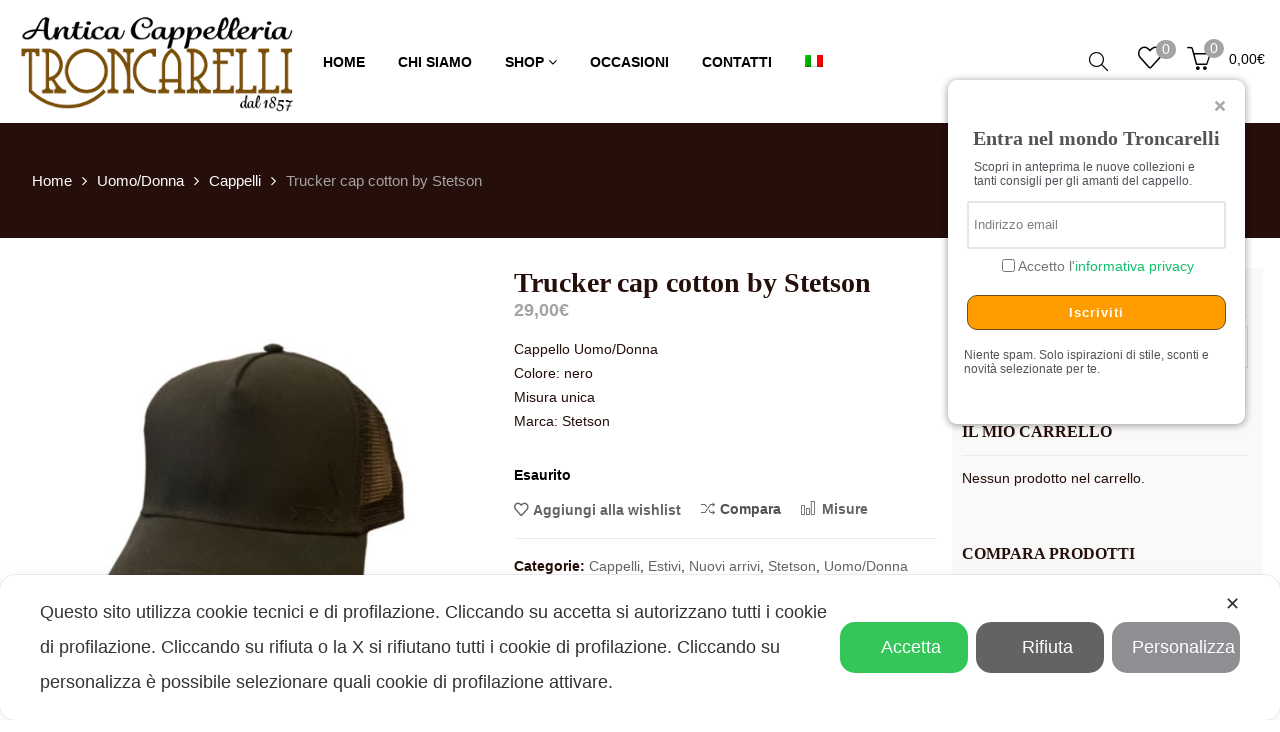

--- FILE ---
content_type: text/html; charset=UTF-8
request_url: https://cappellitroncarelli.it/prodotto/trucker-cap-cotton-by-stetson/
body_size: 32393
content:
<!DOCTYPE html>
<html lang="it-IT" >
<head><script class="map_advanced_shield" type="text/javascript">var cookie_reset_timestamp=null;var cookie_api_key_remote_id_map_active={"googlefonts":"map_cookie_33"};var cookie_api_key_remote_id_map_detectable={"tabnav":"map_cookie_480","burst_statistics":"map_cookie_479","ally_widget":"map_cookie_478","cloudinary":"map_cookie_446","akamai":"map_cookie_79","font_awesome":"map_cookie_385","google_tag_manager":"map_cookie_30","matomo_cloud":"map_cookie_405","matomo_on_premise":"map_cookie_404","stape":"map_cookie_469","quic_cloud":"map_cookie_435","stripe":"map_cookie_388","vik_booking":"map_cookie_420","vimeo":"map_cookie_31","youtube":"map_cookie_25","facebook_like":"map_cookie_3","google_oauth":"map_cookie_481","google_maps":"map_cookie_17","google_form_widget":"map_cookie_477","nytroseo":"map_cookie_475","smoobu_widget":"map_cookie_474","survey_monkey":"map_cookie_158","leadchampion":"map_cookie_472","widget_jotform":"map_cookie_164","elfsight_widget":"map_cookie_476","cloudflare_turnstile":"map_cookie_473","hoteldoor":"map_cookie_471","adobe_fonts":"map_cookie_447","adobe_analytics":"map_cookie_86","adroll":"map_cookie_96","addtoany":"map_cookie_27","active_campaign_site_tracking":"map_cookie_390","cleantalk":"map_cookie_461","capterra_tracking":"map_cookie_455","capterra_badge":"map_cookie_454","apple_pay":"map_cookie_442","climate_levels":"map_cookie_433","sendinblue":"map_cookie_121","calendly":"map_cookie_403","amazon_advertising":"map_cookie_393","feedaty_widget":"map_cookie_460","crazyegg":"map_cookie_54","cloudflare_web_analytics":"map_cookie_439","criteo":"map_cookie_9","disqus":"map_cookie_2","hearthis_widget":"map_cookie_457","fareharbor":"map_cookie_453","getresponse":"map_cookie_163","google_pay":"map_cookie_443","hcaptcha":"map_cookie_437","google_analytics":"map_cookie_15","google_adsense":"map_cookie_12","google_audience_manager_audience_extension":"map_cookie_100","facebook_messenger":"map_cookie_384","klaviyo":"map_cookie_463","hubspot_crm":"map_cookie_450","sitewit":"map_cookie_448","leadforensics":"map_cookie_440","hotel_cc":"map_cookie_434","landbot":"map_cookie_431","google_translate_widget":"map_cookie_417","lead_rebel":"map_cookie_449","mailchimp_widget":"map_cookie_317","madeep":"map_cookie_413","jetpack":"map_cookie_392","hubspot_analytics":"map_cookie_283","hotjar":"map_cookie_136","Nexi":"map_cookie_445","monetyzer":"map_cookie_428","metricool":"map_cookie_419","octorate":"map_cookie_412","livechat":"map_cookie_42","linkedin":"map_cookie_382","linkedin_ads":"map_cookie_396","leadfeeder_tracking":"map_cookie_418","plerdy":"map_cookie_464","my_agile_pixel_tiktok":"map_cookie_409","my_agile_pixel_ga":"map_cookie_407","my_agile_pixel_fbq":"map_cookie_408","mr_preno":"map_cookie_414","google_ads":"map_cookie_29","microsoft_clarity":"map_cookie_387","microsoft_ads":"map_cookie_66","poinzilla":"map_cookie_465","shopify_button":"map_cookie_458","outbrain":"map_cookie_210","open_street_map":"map_cookie_436","onesignal":"map_cookie_430","linkedin_widget":"map_cookie_6","paypal":"map_cookie_172","scalapay_widget":"map_cookie_470","satispay":"map_cookie_444","sentry":"map_cookie_438","rolex":"map_cookie_432","quantcast":"map_cookie_429","pinterest_social_widget":"map_cookie_422","tik_tok":"map_cookie_406","twitter_widget":"map_cookie_5","pinterest_conversion_tag":"map_cookie_395","statcounter":"map_cookie_462","sitebehaviour":"map_cookie_466","bdow_all":"map_cookie_451","taboola":"map_cookie_220","simplybook":"map_cookie_425","smartsuppchat":"map_cookie_424","snazzy_maps":"map_cookie_423","tawkto_widget":"map_cookie_150","visitortracking":"map_cookie_467","trustindex_widget":"map_cookie_459","teads_pixel":"map_cookie_456","spotify_widget":"map_cookie_308","tik_tok_analytics":"map_cookie_452","vdo_ai":"map_cookie_441","mapbox":"map_cookie_301","mailerlite_widget":"map_cookie_416","soundcloud_widget":"map_cookie_401","shinystat":"map_cookie_24","wisernotify":"map_cookie_468","wistia":"map_cookie_302","activecampaign_widget":"map_cookie_415","localweb_messenger":"map_cookie_410","trustpilot_widget":"map_cookie_397","triptease":"map_cookie_399","zemanta":"map_cookie_427","yandex_metrica":"map_cookie_389","tidio_chat":"map_cookie_391","widget_instagram":"map_cookie_47","google_recaptcha":"map_cookie_74","gravatar":"map_cookie_400","facebook_remarketing":"map_cookie_43"};var cookie_api_key_remote_id_map_blocked_without_notification=[];var cookie_api_key_friendly_name_map={"googlefonts":"Google Fonts","tabnav":"tabnav","burst_statistics":"Burst Statistics","ally_widget":"Ally","cloudinary":"Cloudinary","akamai":"Akamai Content Delivery Network","font_awesome":"Font Awesome","google_tag_manager":"Google Tag Manager","matomo_cloud":"Matomo (Cloud)","matomo_on_premise":"Matomo (On Premise)","stape":"Stape","quic_cloud":"QUIC.cloud","stripe":"Stripe","vik_booking":"Vik Booking","vimeo":"Video Vimeo","youtube":"Widget Video YouTube","facebook_like":"Pulsante Mi Piace e widget sociali di Facebook","google_oauth":"Google OAuth","google_maps":"Google Maps widget","google_form_widget":"Widget Google Form","nytroseo":"Nytro Seo","smoobu_widget":"Smoobu","survey_monkey":"SurveyMonkey Widget","leadchampion":"Lead Champion","widget_jotform":"Widget JotForm","elfsight_widget":"Elfsight Widget","cloudflare_turnstile":"Cloudflare Turnstile","hoteldoor":"Hoteldoor","adobe_fonts":"Adobe Fonts","adobe_analytics":"Adobe Analytics","adroll":"AdRoll","addtoany":"AddToAny","active_campaign_site_tracking":"ActiveCampaign Site Tracking","cleantalk":"CleanTalk","capterra_tracking":"Capterra Tracking","capterra_badge":"Capterra Badge","apple_pay":"Apple Pay","climate_levels":"Climate Levels","sendinblue":"Brevo","calendly":"Calendly Widget","amazon_advertising":"Amazon Advertising","feedaty_widget":"Feedaty widget","crazyegg":"Crazy Egg","cloudflare_web_analytics":"Cloudflare Web Analytics","criteo":"Criteo","disqus":"Disqus","hearthis_widget":"hearthis.at Widget","fareharbor":"FareHarbor","getresponse":"GetResponse","google_pay":"Google Pay","hcaptcha":"hCaptcha","google_analytics":"Google Analytics","google_adsense":"Google AdSense","google_audience_manager_audience_extension":"Google Ad Manager Audience Extension","facebook_messenger":"Facebook Messenger Chat","klaviyo":"Klaviyo","hubspot_crm":"HubSpot CRM","sitewit":"Kliken (Sitewit)","leadforensics":"Lead Forensics","hotel_cc":"Hotel.cc","landbot":"Landbot","google_translate_widget":"Google Translate Widget","lead_rebel":"leadREBEL","mailchimp_widget":"MailChimp Widget","madeep":"Madeep","jetpack":"Jetpack","hubspot_analytics":"HubSpot Analytics","hotjar":"Hotjar Heat Maps &amp; Recordings","Nexi":"Nexi","monetyzer":"Monetyzer","metricool":"Metricool","octorate":"Octorate","livechat":"LiveChat Widget","linkedin":"LinkedIn Insight Tag","linkedin_ads":"LinkedIn Ads","leadfeeder_tracking":"Leadfeeder Tracking","plerdy":"Plerdy","my_agile_pixel_tiktok":"My Agile Pixel &#8211; TikTok Pixel","my_agile_pixel_ga":"My Agile Pixel &#8211; Google Analytics","my_agile_pixel_fbq":"My Agile Pixel &#8211; Facebook Remarketing","mr_preno":"Mr PRENO","google_ads":"Monitoraggio conversioni di Google Ads","microsoft_clarity":"Microsoft Clarity","microsoft_ads":"Microsoft Advertising","poinzilla":"Poinzilla","shopify_button":"Pulsante e widget di Shopify","outbrain":"Outbrain","open_street_map":"Open Street Map","onesignal":"OneSignal","linkedin_widget":"Pulsante e widget sociali di Linkedin","paypal":"Pulsante e widget di PayPal","scalapay_widget":"Scalapay","satispay":"Satispay","sentry":"Sentry","rolex":"Rolex","quantcast":"Quantcast Advertise","pinterest_social_widget":"Pulsante \u201cPin it\u201d e widget sociali di Pinterest","tik_tok":"Remarketing TikTok","twitter_widget":"Pulsante Tweet e widget sociali di Twitter &#8211; X","pinterest_conversion_tag":"Pinterest Conversion Tag","statcounter":"Statcounter","sitebehaviour":"SiteBehaviour","bdow_all":"SumoMe \/ Bdow","taboola":"Taboola","simplybook":"SimplyBook","smartsuppchat":"Smartsupp","snazzy_maps":"Snazzy Maps","tawkto_widget":"Tawk.to Widget","visitortracking":"VisitorTracking","trustindex_widget":"Trustindex widget","teads_pixel":"Teads Universal Pixel","spotify_widget":"Widget Spotify","tik_tok_analytics":"TikTok Analytics","vdo_ai":"Vdo.ai","mapbox":"Widget Mapbox","mailerlite_widget":"Widget MailerLite","soundcloud_widget":"SoundCloud Widget","shinystat":"ShinyStat","wisernotify":"Wisernotify","wistia":"Wistia","activecampaign_widget":"Widget ActiveCampaign","localweb_messenger":"Web Instant Messenger","trustpilot_widget":"TrustPilot widget","triptease":"Triptease.io","zemanta":"Zemanta","yandex_metrica":"Yandex Metrica","tidio_chat":"Widget Tidio Live Chat","widget_instagram":"Widget Instagram","google_recaptcha":"Google reCAPTCHA","gravatar":"Gravatar","facebook_remarketing":"Facebook Remarketing"};var cookie_api_key_not_to_block=[];var enforce_youtube_privacy=0;</script><link rel="preconnect" href="https://cdn.myagileprivacy.com/" crossorigin />
<link rel="dns-prefetch" href="https://cdn.myagileprivacy.com/" />
<script class="map_advanced_shield" type="text/javascript" src="https://cdn.myagileprivacy.com/cookie-shield.js" data-no-optimize="1" data-no-defer="1"></script>
<script type="text/javascript" id="src-mltchnl" src="https://form-multichannel.emailsp.com/forms/5939/match/e79c0bde-a574-436b-bed0-e366fad6a77f/56754"></script>
<div id="frm-mltchnl"></div>
<meta charset="UTF-8">
<meta name="viewport" content="width=device-width, initial-scale=1, maximum-scale=1.0, user-scalable=no">
<link rel="profile" href="http://gmpg.org/xfn/11">
<link rel="pingback" href="https://cappellitroncarelli.it/xmlrpc.php" />
<script>document.documentElement.className = document.documentElement.className + ' yes-js js_active js'</script>
<title>Trucker cap cotton by Stetson &#8211; Antica Cappelleria Troncarelli</title>
<link rel="alternate" hreflang="it" href="https://cappellitroncarelli.it/prodotto/trucker-cap-cotton-by-stetson/" />
<link rel='dns-prefetch' href='//maps.google.com' />
<link rel='dns-prefetch' href='//www.google.com' />
<link rel='dns-prefetch' href='//fonts.googleapis.com' />
<link rel='dns-prefetch' href='//maxcdn.bootstrapcdn.com' />
<link rel='dns-prefetch' href='//s.w.org' />
<link rel="alternate" type="application/rss+xml" title="Antica Cappelleria Troncarelli &raquo; Feed" href="https://cappellitroncarelli.it/feed/" />
<link rel="alternate" type="application/rss+xml" title="Antica Cappelleria Troncarelli &raquo; Feed dei commenti" href="https://cappellitroncarelli.it/comments/feed/" />
<script type="text/javascript">
window._wpemojiSettings = {"baseUrl":"https:\/\/s.w.org\/images\/core\/emoji\/13.0.1\/72x72\/","ext":".png","svgUrl":"https:\/\/s.w.org\/images\/core\/emoji\/13.0.1\/svg\/","svgExt":".svg","source":{"concatemoji":"//cappellitroncarelli.b-cdn.net\/wp-includes\/js\/wp-emoji-release.min.js?ver=5.6.16"}};
!function(e,a,t){var n,r,o,i=a.createElement("canvas"),p=i.getContext&&i.getContext("2d");function s(e,t){var a=String.fromCharCode;p.clearRect(0,0,i.width,i.height),p.fillText(a.apply(this,e),0,0);e=i.toDataURL();return p.clearRect(0,0,i.width,i.height),p.fillText(a.apply(this,t),0,0),e===i.toDataURL()}function c(e){var t=a.createElement("script");t.src=e,t.defer=t.type="text/javascript",a.getElementsByTagName("head")[0].appendChild(t)}for(o=Array("flag","emoji"),t.supports={everything:!0,everythingExceptFlag:!0},r=0;r<o.length;r++)t.supports[o[r]]=function(e){if(!p||!p.fillText)return!1;switch(p.textBaseline="top",p.font="600 32px Arial",e){case"flag":return s([127987,65039,8205,9895,65039],[127987,65039,8203,9895,65039])?!1:!s([55356,56826,55356,56819],[55356,56826,8203,55356,56819])&&!s([55356,57332,56128,56423,56128,56418,56128,56421,56128,56430,56128,56423,56128,56447],[55356,57332,8203,56128,56423,8203,56128,56418,8203,56128,56421,8203,56128,56430,8203,56128,56423,8203,56128,56447]);case"emoji":return!s([55357,56424,8205,55356,57212],[55357,56424,8203,55356,57212])}return!1}(o[r]),t.supports.everything=t.supports.everything&&t.supports[o[r]],"flag"!==o[r]&&(t.supports.everythingExceptFlag=t.supports.everythingExceptFlag&&t.supports[o[r]]);t.supports.everythingExceptFlag=t.supports.everythingExceptFlag&&!t.supports.flag,t.DOMReady=!1,t.readyCallback=function(){t.DOMReady=!0},t.supports.everything||(n=function(){t.readyCallback()},a.addEventListener?(a.addEventListener("DOMContentLoaded",n,!1),e.addEventListener("load",n,!1)):(e.attachEvent("onload",n),a.attachEvent("onreadystatechange",function(){"complete"===a.readyState&&t.readyCallback()})),(n=t.source||{}).concatemoji?c(n.concatemoji):n.wpemoji&&n.twemoji&&(c(n.twemoji),c(n.wpemoji)))}(window,document,window._wpemojiSettings);
</script>
<style type="text/css">
img.wp-smiley,
img.emoji {
display: inline !important;
border: none !important;
box-shadow: none !important;
height: 1em !important;
width: 1em !important;
margin: 0 .07em !important;
vertical-align: -0.1em !important;
background: none !important;
padding: 0 !important;
}
</style>
<!-- <link rel='stylesheet' id='my-agile-privacy-animate-css'  href='//cappellitroncarelli.b-cdn.net/wp-content/plugins/myagileprivacy/frontend/css/animate.min.css?ver=2.0.2' type='text/css' media='all' /> -->
<!-- <link rel='stylesheet' id='my-agile-privacy-css'  href='//cappellitroncarelli.b-cdn.net/wp-content/plugins/myagileprivacy/frontend/css/my-agile-privacy-frontend.css?ver=2.0.2' type='text/css' media='all' /> -->
<!-- <link rel='stylesheet' id='my-agile-privacy-notification-bar-css'  href='//cappellitroncarelli.b-cdn.net/wp-content/plugins/myagileprivacy/frontend/css/my-agile-privacy-notification-bar.css?ver=2.0.2' type='text/css' media='all' /> -->
<!-- <link rel='stylesheet' id='sb_instagram_styles-css'  href='//cappellitroncarelli.b-cdn.net/wp-content/plugins/instagram-feed/css/sbi-styles.min.css?ver=2.7' type='text/css' media='all' /> -->
<!-- <link rel='stylesheet' id='wp-block-library-css'  href='//cappellitroncarelli.b-cdn.net/wp-includes/css/dist/block-library/style.min.css?ver=5.6.16' type='text/css' media='all' /> -->
<!-- <link rel='stylesheet' id='wp-block-library-theme-css'  href='//cappellitroncarelli.b-cdn.net/wp-includes/css/dist/block-library/theme.min.css?ver=5.6.16' type='text/css' media='all' /> -->
<!-- <link rel='stylesheet' id='wc-block-vendors-style-css'  href='//cappellitroncarelli.b-cdn.net/wp-content/plugins/woocommerce/packages/woocommerce-blocks/build/vendors-style.css?ver=4.0.0' type='text/css' media='all' /> -->
<!-- <link rel='stylesheet' id='wc-block-style-css'  href='//cappellitroncarelli.b-cdn.net/wp-content/plugins/woocommerce/packages/woocommerce-blocks/build/style.css?ver=4.0.0' type='text/css' media='all' /> -->
<!-- <link rel='stylesheet' id='jquery-selectBox-css'  href='//cappellitroncarelli.b-cdn.net/wp-content/plugins/yith-woocommerce-wishlist/assets/css/jquery.selectBox.css?ver=1.2.0' type='text/css' media='all' /> -->
<!-- <link rel='stylesheet' id='yith-wcwl-font-awesome-css'  href='//cappellitroncarelli.b-cdn.net/wp-content/plugins/yith-woocommerce-wishlist/assets/css/font-awesome.css?ver=4.7.0' type='text/css' media='all' /> -->
<!-- <link rel='stylesheet' id='yith-wcwl-main-css'  href='//cappellitroncarelli.b-cdn.net/wp-content/plugins/yith-woocommerce-wishlist/assets/css/style.css?ver=3.0.18' type='text/css' media='all' /> -->
<link rel="stylesheet" type="text/css" href="//cappellitroncarelli.b-cdn.net/wp-content/cache/wpfc-minified/kypcituf/2e9op.css" media="all"/>
<style id='yith-wcwl-main-inline-css' type='text/css'>
.yith-wcwl-share li a{color: #FFFFFF;}.yith-wcwl-share li a:hover{color: #FFFFFF;}.yith-wcwl-share a.facebook{background: #39599E; background-color: #39599E;}.yith-wcwl-share a.facebook:hover{background: #39599E; background-color: #39599E;}.yith-wcwl-share a.twitter{background: #45AFE2; background-color: #45AFE2;}.yith-wcwl-share a.twitter:hover{background: #39599E; background-color: #39599E;}.yith-wcwl-share a.pinterest{background: #AB2E31; background-color: #AB2E31;}.yith-wcwl-share a.pinterest:hover{background: #39599E; background-color: #39599E;}.yith-wcwl-share a.email{background: #FBB102; background-color: #FBB102;}.yith-wcwl-share a.email:hover{background: #39599E; background-color: #39599E;}.yith-wcwl-share a.whatsapp{background: #00A901; background-color: #00A901;}.yith-wcwl-share a.whatsapp:hover{background: #39599E; background-color: #39599E;}
</style>
<!-- <link rel='stylesheet' id='contact-form-7-css'  href='//cappellitroncarelli.b-cdn.net/wp-content/plugins/contact-form-7/includes/css/styles.css?ver=5.3.2' type='text/css' media='all' /> -->
<!-- <link rel='stylesheet' id='rs-plugin-settings-css'  href='//cappellitroncarelli.b-cdn.net/wp-content/plugins/revslider/public/assets/css/rs6.css?ver=6.1.8' type='text/css' media='all' /> -->
<link rel="stylesheet" type="text/css" href="//cappellitroncarelli.b-cdn.net/wp-content/cache/wpfc-minified/8k5q2kmd/2e9op.css" media="all"/>
<style id='rs-plugin-settings-inline-css' type='text/css'>
#rs-demo-id {}
</style>
<!-- <link rel='stylesheet' id='woo-gift-cards-lite-css'  href='//cappellitroncarelli.b-cdn.net/wp-content/plugins/woo-gift-cards-lite/public/css/woocommerce_gift_cards_lite-public.css?ver=2.2.2' type='text/css' media='all' /> -->
<!-- <link rel='stylesheet' id='dashicons-css'  href='//cappellitroncarelli.b-cdn.net/wp-includes/css/dashicons.min.css?ver=5.6.16' type='text/css' media='all' /> -->
<link rel="stylesheet" type="text/css" href="//cappellitroncarelli.b-cdn.net/wp-content/cache/wpfc-minified/2dgc0coh/2e9op.css" media="all"/>
<style id='dashicons-inline-css' type='text/css'>
[data-font="Dashicons"]:before {font-family: 'Dashicons' !important;content: attr(data-icon) !important;speak: none !important;font-weight: normal !important;font-variant: normal !important;text-transform: none !important;line-height: 1 !important;font-style: normal !important;-webkit-font-smoothing: antialiased !important;-moz-osx-font-smoothing: grayscale !important;}
</style>
<!-- <link rel='stylesheet' id='thickbox-css'  href='//cappellitroncarelli.b-cdn.net/wp-includes/js/thickbox/thickbox.css?ver=5.6.16' type='text/css' media='all' /> -->
<!-- <link rel='stylesheet' id='woocommerce-layout-css'  href='//cappellitroncarelli.b-cdn.net/wp-content/plugins/woocommerce/assets/css/woocommerce-layout.css?ver=4.9.5' type='text/css' media='all' /> -->
<link rel="stylesheet" type="text/css" href="//cappellitroncarelli.b-cdn.net/wp-content/cache/wpfc-minified/2pp9qeqh/2e9op.css" media="all"/>
<!-- <link rel='stylesheet' id='woocommerce-smallscreen-css'  href='//cappellitroncarelli.b-cdn.net/wp-content/plugins/woocommerce/assets/css/woocommerce-smallscreen.css?ver=4.9.5' type='text/css' media='only screen and (max-width: 768px)' /> -->
<link rel="stylesheet" type="text/css" href="//cappellitroncarelli.b-cdn.net/wp-content/cache/wpfc-minified/6mzcc574/2e9op.css" media="only screen and (max-width: 768px)"/>
<!-- <link rel='stylesheet' id='woocommerce-general-css'  href='//cappellitroncarelli.b-cdn.net/wp-content/plugins/woocommerce/assets/css/woocommerce.css?ver=4.9.5' type='text/css' media='all' /> -->
<link rel="stylesheet" type="text/css" href="//cappellitroncarelli.b-cdn.net/wp-content/cache/wpfc-minified/mas5fku1/2e9op.css" media="all"/>
<style id='woocommerce-inline-inline-css' type='text/css'>
.woocommerce form .form-row .required { visibility: visible; }
</style>
<!-- <link rel='stylesheet' id='wp-review-slider-pro-public_combine-css'  href='//cappellitroncarelli.b-cdn.net/wp-content/plugins/wp-google-places-review-slider/public/css/wprev-public_combine.css?ver=7.5' type='text/css' media='all' /> -->
<!-- <link rel='stylesheet' id='flexible_shipping_notices-css'  href='//cappellitroncarelli.b-cdn.net/wp-content/plugins/flexible-shipping/vendor_prefixed/wpdesk/wp-wpdesk-fs-table-rate/assets/css/notices.css?ver=4.0.8.218' type='text/css' media='all' /> -->
<!-- <link rel='stylesheet' id='wpml-menu-item-0-css'  href='//cappellitroncarelli.b-cdn.net/wp-content/plugins/sitepress-multilingual-cms/templates/language-switchers/menu-item/style.css?ver=1' type='text/css' media='all' /> -->
<!-- <link rel='stylesheet' id='wpml-tm-admin-bar-css'  href='//cappellitroncarelli.b-cdn.net/wp-content/plugins/wpml-translation-management/res/css/admin-bar-style.css?ver=2.9.6' type='text/css' media='all' /> -->
<!-- <link rel='stylesheet' id='jquery-colorbox-css'  href='//cappellitroncarelli.b-cdn.net/wp-content/plugins/yith-woocommerce-compare/assets/css/colorbox.css?ver=5.6.16' type='text/css' media='all' /> -->
<!-- <link rel='stylesheet' id='yith-woocompare-widget-css'  href='//cappellitroncarelli.b-cdn.net/wp-content/plugins/yith-woocommerce-compare/assets/css/widget.css?ver=5.6.16' type='text/css' media='all' /> -->
<!-- <link rel='stylesheet' id='woocommerce_prettyPhoto_css-css'  href='//cappellitroncarelli.b-cdn.net/wp-content/plugins/woocommerce/assets/css/prettyPhoto.css?ver=5.6.16' type='text/css' media='all' /> -->
<!-- <link rel='stylesheet' id='woo-variation-swatches-css'  href='//cappellitroncarelli.b-cdn.net/wp-content/plugins/woo-variation-swatches/assets/css/frontend.min.css?ver=1.1.5' type='text/css' media='all' /> -->
<link rel="stylesheet" type="text/css" href="//cappellitroncarelli.b-cdn.net/wp-content/cache/wpfc-minified/mnso6del/2e9p6.css" media="all"/>
<style id='woo-variation-swatches-inline-css' type='text/css'>
.variable-item:not(.radio-variable-item) { width : 30px; height : 30px; } .wvs-style-squared .button-variable-item { min-width : 30px; } .button-variable-item span { font-size : 16px; }
</style>
<!-- <link rel='stylesheet' id='woo-variation-swatches-theme-override-css'  href='//cappellitroncarelli.b-cdn.net/wp-content/plugins/woo-variation-swatches/assets/css/wvs-theme-override.min.css?ver=1.1.5' type='text/css' media='all' /> -->
<link rel="stylesheet" type="text/css" href="//cappellitroncarelli.b-cdn.net/wp-content/cache/wpfc-minified/7z102pp6/2e9op.css" media="all"/>
<link rel='stylesheet' id='font-awesome-css'  href='https://maxcdn.bootstrapcdn.com/font-awesome/4.6.3/css/font-awesome.min.css?ver=4.6.3' type='text/css' media='all' />
<style id='font-awesome-inline-css' type='text/css'>
[data-font="FontAwesome"]:before {font-family: 'FontAwesome' !important;content: attr(data-icon) !important;speak: none !important;font-weight: normal !important;font-variant: normal !important;text-transform: none !important;line-height: 1 !important;font-style: normal !important;-webkit-font-smoothing: antialiased !important;-moz-osx-font-smoothing: grayscale !important;}
</style>
<!-- <link rel='stylesheet' id='umbala-style-css'  href='//cappellitroncarelli.b-cdn.net/wp-content/themes/umbala/style.css?ver=5.6.16' type='text/css' media='all' /> -->
<!-- <link rel='stylesheet' id='child-style-css'  href='//cappellitroncarelli.b-cdn.net/wp-content/themes/umbala-child/style.css?ver=5.6.16' type='text/css' media='all' /> -->
<link rel="stylesheet" type="text/css" href="//cappellitroncarelli.b-cdn.net/wp-content/cache/wpfc-minified/14sdtaa4/2e9op.css" media="all"/>
<link rel='stylesheet' id='umbala-font-google-css'  href='' type='text/css' media='all' class=" my_agile_privacy_activate autoscan_mode css_href_blocked map_blocked_content" unblocked_href="https://fonts.googleapis.com/css?family=Montserrat%3A300%2C400%2C500%2C600%2C700%2C800%2C900&#038;subset=latin%2Clatin-ext&#038;ver=5.6.16" data-cookie-api-key="googlefonts" data-friendly_name="Google Fonts" />
<!-- <link rel='stylesheet' id='simple-line-icons-css'  href='//cappellitroncarelli.b-cdn.net/wp-content/themes/umbala/assets/css/simple-line-icons.css?ver=5.6.16' type='text/css' media='all' /> -->
<!-- <link rel='stylesheet' id='umbala-default-css'  href='//cappellitroncarelli.b-cdn.net/wp-content/themes/umbala/assets/css/default.css?ver=5.6.16' type='text/css' media='all' /> -->
<link rel="stylesheet" type="text/css" href="//cappellitroncarelli.b-cdn.net/wp-content/cache/wpfc-minified/kzajz1nk/2e9op.css" media="all"/>
<style id='umbala-default-inline-css' type='text/css'>
body{line-height:24px;font-size:14px}.section-title-main,.entry-summary>.product_title,.related products>h2 span,h1,h2,h3,h4,h5,h6,.h1,.h2,.h3,.h4,.h5,.h6,.widget-title.heading-title,.widget-title.product-title,.newletter_sub_input .button.button-secondary,.woocommerce div.product .woocommerce-tabs ul.tabs,body.wpb-js-composer .vc_general.vc_tta-tabs .vc_tta-tabs-container{font-family:"Times New Roman",sans-serif}html,body,label,table.compare-list td,input[type="text"],input[type="email"],input[type="url"],input[type="password"],input[type="search"],input[type="number"],input[type="tel"],input[type="range"],input[type="date"],input[type="month"],input[type="week"],input[type="time"],input[type="datetime"],input[type="datetime-local"],input[type="color"],textarea,.top-bar,.info-open,.info-phone,.header-account .alus_login>a,.header-account,.header-wishlist *,.dropdown-button span>span,p,.wishlist-empty,.search-form-wrapper form,.alus-header-cart,.product-labels,.item-information .product-title,.item-information .price,.sidebar-widget ul.product-categories ul.children li a,.sidebar-widget:not(.alus-product-categories-widget):not(.widget_product_categories):not(.alus-items-widget) :not(.widget-title),.alus-products-tabs ul.tabs li span.title,.woocommerce-pagination,.woocommerce-result-count,.woocommerce .products.list .product .price .amount,.woocommerce-page .products.list .product .price .amount,.products.list .short-description.list,div.product .single_variation_wrap .amount,div.product div[itemprop="offers"] .price .amount,.orderby-title,.blogs .post-info,.blog .entry-info .entry-summary .short-content,.single-post .entry-info .entry-summary .short-content,.single-post article .post-info .info-category,.single-post article .post-info .info-category,#comments .comments-title,#comments .comment-metadata a,.post-navigation .nav-previous,.post-navigation .nav-next,.woocommerce-review-link,.alus_feature_info,.woocommerce div.product p.stock,.woocommerce div.product .summary div[itemprop="description"],.woocommerce div.product p.price,.woocommerce div.product .woocommerce-tabs .panel,.woocommerce div.product form.cart .group_table td.label,.woocommerce div.product form.cart .group_table td.price,footer,footer a,.blogs article .image-eff:before,.blogs article a.gallery .owl-item:after,.nav-link span,.button-readmore,.summary .product-meta,div.product .summary .compare,div.product .summary .compare:hover,div.product .summary .yith-wcwl-add-to-wishlist,.woocommerce div.product form.cart .button,.countdown-meta,.countdown-timer>div .number,.tooltip,.alus-counter,.woocommerce table.shop_table_responsive tr td::before,.woocommerce-page table.shop_table_responsive tr td::before,.woocommerce .cart-content .cart-collaterals table.shop_table th,.woocommerce-cart table.cart input.button,.single-post .single-cats a,.comment-content *,.tags-link,.cats-link,.author,#yith-wcwl-popup-message,.woocommerce-message,.woocommerce-error,.woocommerce-info,.error404 .page-content h2,.excerpt,.info,.description,.wpb-js-composer .vc_tta.vc_general.vc_tta-accordion .vc_tta-panel .vc_tta-panel-title>a{font-family:"Montserrat",sans-serif}body,.site-footer,.woocommerce div.product form.cart .group_table td.label,.woocommerce .product .product-labels span,.item-information .alus-product-buttons .yith-wcwl-add-to-wishlist a,.item-information .alus-product-buttons .compare,.info-company li i,.social-icons .alus-tooltip:before,.tagcloud a,.product_thumbnails .owl-nav>button:before,div.product .summary .yith-wcwl-add-to-wishlist a:before,.pp_woocommerce div.product .summary .compare:before,.woocommerce div.product .summary .compare:before,.woocommerce-page div.product .summary .compare:before,.woocommerce #content div.product .summary .compare:before,.woocommerce-page #content div.product .summary .compare:before,.woocommerce div.product form.cart .variations label,.woocommerce-page div.product form.cart .variations label,.pp_woocommerce div.product form.cart .variations label,blockquote,.woocommerce .widget_price_filter .price_slider_amount,.wishlist-empty,.woocommerce div.product form.cart .button,.woocommerce table.wishlist_table{font-size:14px}.header-currency:hover .alus-currency>a,.woocommerce a.remove:hover,.has-dropdown .alus_cart_check>a.button.view-cart:hover,.header-account .alus_login>a:hover,.dropdown-button span:hover,body.wpb-js-composer .vc_general.vc_tta-tabs .vc_tta-tab.vc_active>a,body.wpb-js-composer .vc_general.vc_tta-tabs .vc_tta-tab>a:hover,.woocommerce .products .product .price,.woocommerce div.product p.price,.woocommerce div.product span.price,.woocommerce .products .star-rating,.woocommerce-page .products .star-rating,.star-rating:before,div.product div[itemprop="offers"] .price .amount,div.product .single_variation_wrap .amount,.pp_woocommerce .star-rating:before,.woocommerce .star-rating:before,.woocommerce-page .star-rating:before,.woocommerce-product-rating .star-rating span,ins .amount,.alus-meta-widget .price ins,.alus-meta-widget .star-rating,.ul-style.circle li:before,.woocommerce form .form-row .required,.blogs .comment-count i,.blog .comment-count i,.single-post .comment-count i,.single-post article .post-info .info-category,.single-post article .post-info .info-category .cat-links a,.single-post article .post-info .info-category .vcard.author a,.breadcrumb-title-inner .breadcrumbs-content,.breadcrumb-title-inner .breadcrumbs-content span.current,.breadcrumb-title-inner .breadcrumbs-content a:hover,.woocommerce .product .item-information .alus-product-buttons a:hover,.woocommerce-page .product .item-information .alus-product-buttons a:hover,.alus-meta-widget.item-information .alus-product-buttons a:hover,.alus-meta-widget.item-information .alus-product-buttons .yith-wcwl-add-to-wishlist a:hover,.grid_list_nav a.active,.alus-quickshop-wrapper .owl-nav>button.owl-next:hover,.alus-quickshop-wrapper .owl-nav>button.owl-prev:hover,.shortcode-icon .vc_icon_element.vc_icon_element-outer .vc_icon_element-inner.vc_icon_element-color-orange .vc_icon_element-icon,.comment-reply-link .icon,body table.compare-list tr.remove td>a .remove:hover:before,a:hover,a:focus,.vc_toggle_title h4:hover,.vc_toggle_title h4:before,.blogs article h3.product-title a:hover,article .post-info a:hover,article .comment-content a:hover,.main-navigation li li.focus>a,.main-navigation li li:focus>a,.main-navigation li li:hover>a,.main-navigation li li a:hover,.main-navigation li li a:focus,.main-navigation li li.current_page_item a:hover,.main-navigation li li.current-menu-item a:hover,.main-navigation li li.current_page_item a:focus,.main-navigation li li.current-menu-item a:focus,.woocommerce-account .woocommerce-MyAccount-navigation li.is-active a,article .post-info .cat-links a,article .post-info .tags-link a,.vcard.author a,article .entry-header .caalus-link .cat-links a,.woocommerce-page .products.list .product h3.product-name a:hover,.woocommerce .products.list .product h3.product-name a:hover,.alus-feature-box .feature_icon,.entry-content a,.comment-content a,.blogs .date-time i,.blogs .entry-title a:hover,.star-rating,div.product .summary .yith-wcwl-add-to-wishlist a:hover,.woocommerce #content div.product .summary .compare:hover,.woocommerce .products .product .price,.woocommerce div.product p.price,.woocommerce div.product span.price,.woocommerce .products .star-rating,.woocommerce-page .products .star-rating,.star-rating:before,div.product div[itemprop="offers"] .price .amount,div.product .single_variation_wrap .amount,.pp_woocommerce .star-rating:before,.woocommerce .star-rating:before,.woocommerce-page .star-rating:before,.woocommerce-product-rating .star-rating span,ins .amount,.alus-meta-widget .price ins,.alus-meta-widget .star-rating,.ul-style.circle li:before,.woocommerce form .form-row .required,.blogs .comment-count i,.blog .comment-count i,.single-post .comment-count i,.single-post article .post-info .info-category,.single-post article .post-info .info-category .cat-links a,.single-post article .post-info .info-category .vcard.author a,.breadcrumb-title-inner .breadcrumbs-content,.breadcrumb-title-inner .breadcrumbs-content span.current,.breadcrumb-title-inner .breadcrumbs-content a:hover,.woocommerce a.remove:hover,body table.compare-list tr.remove td>a .remove:hover:before,.newer-posts:hover .post-title,.newer-posts:hover i,.order-posts:hover .post-title,.order-posts:hover i,.alus-recent-comments-widget .on_post a,.entry-content .date-time i,.blog .blockquote-meta .date-time i,.error404 .page-header h2,.woocommerce-info .showcoupon,.woocommerce-info .showlogin,body .sticky-header .navigation-wrapper .main-navigation .menu>li.item-level-0>a:hover,body .sticky-header .navigation-wrapper .main-navigation .menu>li.item-level-0>a:hover:after,.woocommerce .products .product .images a:hover,.alus-section-title .before-title,.woocommerce div.product .woocommerce-tabs ul.tabs li.active a,.author-link,.alus-blogs-shortcode.blog-ver2 .entry-content a.button-readmore:hover,.alus-feature-box.feature-bor .feature-title a:hover,body .navigation-wrapper .main-navigation .menu>li.current-menu-ancestor .current-menu-item>a,body .sticky-header .navigation-wrapper .main-navigation .menu>li.current-menu-ancestor .current-menu-item>a,body .layout-left-menu .navigation-wrapper .main-navigation .menu>li a:hover,.layout-left-menu .main-navigation .item-level-0.menu-item-has-children>a:hover,.layout-left-menu .main-navigation .item-level-0.menu-item-has-children.current-menu-ancestor>a,.layout-left-menu .main-navigation .item-level-0.menu-item-has-children.current-menu-parent>a,.table-detail table a{color:#a3a3a3}.alus-button-shortcode.button-style-underline a:hover{color:#a3a3a3 !important}.has-dropdown .alus_cart_check>a.button.checkout:hover,.woocommerce .widget_price_filter .price_slider_amount .button:hover,.woocommerce-page .widget_price_filter .price_slider_amount .button:hover,body input.wpcf7-submit:hover,#yith-wcwl-popup-message,.woocommerce .products.list .product .item-information .add-to-cart a:hover,.woocommerce .products.list .product .item-information .button-in a:hover,.woocommerce .products.list .product .item-information .alus-product-buttons a:not(.quickview):hover,.woocommerce .products.list .product .item-information .quickview i:hover,.countdown-timer>div,.tp-bullets .tp-bullet:after,.woocommerce .product .product-labels .onsale,.woocommerce #respond input#submit:hover,.woocommerce a.button:hover,.woocommerce button.button:hover,.woocommerce input.button:hover,.woocommerce .products .product .images .button-in:hover a:hover,.vc_color-orange.vc_message_box-solid,.woocommerce nav.woocommerce-pagination ul li span.current,.woocommerce-page nav.woocommerce-pagination ul li span.current,.woocommerce nav.woocommerce-pagination ul li a.next:hover,.woocommerce-page nav.woocommerce-pagination ul li a.next:hover,.woocommerce nav.woocommerce-pagination ul li a.prev:hover,.woocommerce-page nav.woocommerce-pagination ul li a.prev:hover,.woocommerce nav.woocommerce-pagination ul li a:hover,.woocommerce-page nav.woocommerce-pagination ul li a:hover,.woocommerce .form-row input.button:hover,.load-more-wrapper .button:hover,body .vc_general.vc_tta-tabs.vc_tta-tabs-position-left .vc_tta-tab:hover,body .vc_general.vc_tta-tabs.vc_tta-tabs-position-left .vc_tta-tab.vc_active,.woocommerce div.product form.cart .button:hover,.woocommerce div.product div.summary p.cart a:hover,.woocommerce .wc-proceed-to-checkout a.button.alt:hover,.woocommerce .wc-proceed-to-checkout a.button:hover,.woocommerce-cart table.cart input.button:hover,.owl-dots>.owl-dot span:hover,.owl-dots>.owl-dot.active span,footer .style-3 .newletter_sub .button.button-secondary.transparent,.woocommerce .widget_price_filter .ui-slider .ui-slider-range,body .vc_tta.vc_tta-accordion .vc_tta-panel.vc_active .vc_tta-panel-title>a,body .vc_tta.vc_tta-accordion .vc_tta-panel .vc_tta-panel-title>a:hover,body div.pp_details a.pp_close:hover:before,.vc_toggle_title h4:after,body.error404 .page-header a,body .button.button-secondary,.pp_woocommerce div.product form.cart .button,.shortcode-icon .vc_icon_element.vc_icon_element-outer .vc_icon_element-inner.vc_icon_element-background-color-orange.vc_icon_element-background,.style1 .alus-countdown .countdown-timer>div,.style2 .alus-countdown .countdown-timer>div,.style3 .alus-countdown .countdown-timer>div,#cboxClose:hover,body>h1,table.compare-list .add-to-cart td a:hover,.vc_progress_bar.wpb_content_element>.vc_general.vc_single_bar>.vc_bar,div.product.vertical-thumbnail .product-gallery .owl-controls div.owl-prev:hover,div.product.vertical-thumbnail .product-gallery .owl-controls div.owl-next:hover,ul>.page-numbers.current,ul>.page-numbers:hover,.text_service a,.vc_toggle_title h4:before,.vc_toggle_active .vc_toggle_title h4:before,.post-item.sticky .post-info .entry-info .sticky-post,.woocommerce .products.list .product .item-information .compare.added:hover,.vertical-menu-heading,.cart-number,.header-layout1 .navigation-wrapper,.alus-section-title b,.alus-section-title .sub-title,.owl-nav>button:hover,.button-readmore:before,.mc4wp-form input[type=submit],.woocommerce .button.single_add_to_cart_button.alt,.woocommerce .button.single_add_to_cart_button.alt.disabled,.product_thumbnails .owl-nav .owl-prev:hover,.product_thumbnails .owl-nav .owl-next:hover,.single-post .single-cats a,.comment-form .form-submit input[type="submit"],.alus-pagination ul li span.current,.page-numbers.current,.alus-pagination ul li .page-numbers:hover,#to-top a:hover,.woocommerce .wc-proceed-to-checkout a.button.alt,.woocommerce .wc-proceed-to-checkout a.checkout-button,.woocommerce #respond input#submit.alt:hover,.woocommerce a.button.alt:hover,.woocommerce button.button.alt:hover,.woocommerce input.button.alt:hover,.woocommerce div.product div.summary p.cart a,.widget_tag_cloud .tagcloud a.tag-cloud-link:hover,.alus-mega-menu-shortcode .widgettitle,.header-layout3 .navigation-wrapper,body .woocommerce.widget_shopping_cart .widget_shopping_cart_content .buttons>a.checkout,body .woocommerce.widget_shopping_cart .widget_shopping_cart_content .buttons>a:hover,.page-links>span:not(.page-links-title),.widget_calendar #wp-calendar #today,.alus-button-shortcode.color-primary a,.button.is-underline:before,.umbala_product_sticky .container .alus-add-to-cart a,.woocommerce .images>div.alus-add-to-cart a,.woocommerce div.product .woocommerce-tabs ul.tabs li.active a:after,.woocommerce .products.list .product .item-information .add-to-cart a,.umbala-cookie-notice .cookie-accept,.alus-blogs-shortcode.blog-ver2 .entry-content a.button-readmore:hover:after,body .dokan-category-menu h3.widget-title,body .dokan-best-selling h3.widget-title,body .dokan-store-contact h3.widget-title,body .testi_v2 .owl-carousel .owl-nav button.owl-next:hover,body .testi_v2 .owl-carousel .owl-nav button.owl-prev:hover,.cart-total_v2 .count_v2,.header-wishlist_v2 .wishlist_count,body .navigation-wrapper .main-navigation .menu>.item-level-0>a::before,body .alus-product-shortcode .load-more-wrapper a:hover:before,body .alus-product-shortcode .load-more-wrapper a:before,body .light-box-button a:hover:after,footer a::before,.layout-left-menu .main-navigation .item-level-0.menu-item-has-children>a:before,.alus-attra-btn button{background-color:#a3a3a3}.has-dropdown .alus_cart_check>a.button.view-cart:hover,.has-dropdown .alus_cart_check>a.button.checkout:hover,.woocommerce .widget_price_filter .price_slider_amount .button:hover,.woocommerce-page .widget_price_filter .price_slider_amount .button:hover,body input.wpcf7-submit:hover,.countdown-timer>div,.woocommerce .products .product:hover,.woocommerce-page .products .product:hover,#right-sidebar .product_list_widget:hover li,.woocommerce .product .item-information .alus-product-buttons a:hover,.woocommerce-page .product .item-information .alus-product-buttons a:hover,.alus-meta-widget.item-information .alus-product-buttons a:hover,.alus-meta-widget.item-information .alus-product-buttons .yith-wcwl-add-to-wishlist a:hover,.woocommerce .products .product:hover,.woocommerce-page .products .product:hover,.alus-products-tabs ul.tabs li:hover,.alus-products-tabs ul.tabs li.current,body .vc_tta.vc_tta-accordion .vc_tta-panel.vc_active .vc_tta-panel-title>a,body .vc_tta.vc_tta-accordion .vc_tta-panel .vc_tta-panel-title>a:hover,body div.pp_details a.pp_close:hover:before,body .button.button-secondary,.alus-quickshop-wrapper .owl-nav>button.owl-next:hover,.alus-quickshop-wrapper .owl-nav>button.owl-prev:hover,#cboxClose:hover,.woocommerce-account .woocommerce-MyAccount-navigation li.is-active,.alus-product-items-widget .alus-meta-widget.item-information .alus-product-buttons .compare:hover,.alus-product-items-widget .alus-meta-widget.item-information .alus-product-buttons .add_to_cart_button a:hover,.woocommerce .product .item-information .alus-product-buttons .add-to-cart a:hover,.alus-meta-widget.item-information .alus-product-buttons .add-to-cart a:hover,.alus-products-tabs .tabs-header .tab-item.current,.alus-products-tabs .tabs-header .tab-item:hover,.newer-posts:hover i,.order-posts:hover i,#to-top a:hover,.woocommerce-account .woocommerce-my-account-navigation li:hover a:after,.woocommerce-account .woocommerce-my-account-navigation li.is-active a:after,.widget_tag_cloud .tagcloud a.tag-cloud-link:hover,.button-style-outline a,body .light-box-button a::before,body .light-box-button a::after{border-color:#a3a3a3}.woocommerce .products.list .product:hover .item-information:after,.woocommerce-page .products.list .product:hover .item-information:after{border-left-color:#a3a3a3}footer#footer .alus-footer .widget-title:before,.woocommerce div.product .woocommerce-tabs ul.tabs,#customer_login h2 span:before,.cart_totals h2 span:before{border-bottom-color:#a3a3a3}.woocommerce div.product .woocommerce-tabs ul.tabs li.active a{border-top-color:#a3a3a3}body,.alus-shoppping-cart a.alus_cart:hover,#mega_main_menu.primary ul li .mega_dropdown>li.sub-style>.item_link .link_text,.woocommerce a.remove,body.wpb-js-composer .vc_general.vc_tta-tabs.vc_tta-tabs-position-left .vc_tta-tab,.woocommerce .products .star-rating.no-rating,.woocommerce-page .products .star-rating.no-rating,.star-rating.no-rating:before,.pp_woocommerce .star-rating.no-rating:before,.woocommerce .star-rating.no-rating:before,.woocommerce-page .star-rating.no-rating:before,.woocommerce .product .images .alus-product-buttons>a,.vc_progress_bar .vc_single_bar .vc_label,.vc_btn3.vc_btn3-size-sm.vc_btn3-style-outline,.vc_btn3.vc_btn3-size-sm.vc_btn3-style-outline-custom,.vc_btn3.vc_btn3-size-md.vc_btn3-style-outline,.vc_btn3.vc_btn3-size-md.vc_btn3-style-outline-custom,.vc_btn3.vc_btn3-size-lg.vc_btn3-style-outline,.vc_btn3.vc_btn3-size-lg.vc_btn3-style-outline-custom,.style1 .alus-countdown .countdown-timer>div .countdown-meta,.style2 .alus-countdown .countdown-timer>div .countdown-meta,.style3 .alus-countdown .countdown-timer>div .countdown-meta,.style4 .alus-countdown .countdown-timer>div .number,.style4 .alus-countdown .countdown-timer>div .countdown-meta,body table.compare-list tr.remove td>a .remove:before,.woocommerce-page .products.list .product h3.product-name a{color:#260e0a}.has-dropdown .alus_cart_check>a.button.checkout,.pp_woocommerce div.product form.cart .button:hover,.info-company li i,body .button.button-secondary:hover,.alus-button-shortcode.color-secondary a{background-color:#260e0a}.has-dropdown .alus_cart_check>a.button.checkout,.pp_woocommerce div.product form.cart .button:hover,body .button.button-secondary:hover,#cboxClose{border-color:#260e0a}body{background-color:#fff}.top-bar{background-color:#260e0a}.top-bar,.top-bar a{color:#fff}
</style>
<!-- <link rel='stylesheet' id='umbala-style-gutenberg-css'  href='//cappellitroncarelli.b-cdn.net/wp-content/themes/umbala/style-gutenberg.css?ver=5.6.16' type='text/css' media='all' /> -->
<!-- <link rel='stylesheet' id='umbala-responsive-css'  href='//cappellitroncarelli.b-cdn.net/wp-content/themes/umbala/assets/css/responsive.css?ver=5.6.16' type='text/css' media='all' /> -->
<!-- <link rel='stylesheet' id='umbala-shortcode-css'  href='//cappellitroncarelli.b-cdn.net/wp-content/themes/umbala/assets/css/shortcode.css?ver=5.6.16' type='text/css' media='all' /> -->
<!-- <link rel='stylesheet' id='owl-carousel-css'  href='//cappellitroncarelli.b-cdn.net/wp-content/themes/umbala/assets/css/owl.carousel.min.css?ver=5.6.16' type='text/css' media='all' /> -->
<!-- <link rel='stylesheet' id='threesixty-css'  href='//cappellitroncarelli.b-cdn.net/wp-content/themes/umbala/assets/css/threesixty.css?ver=5.6.16' type='text/css' media='all' /> -->
<!-- <link rel='stylesheet' id='magnific-popup-css'  href='//cappellitroncarelli.b-cdn.net/wp-content/themes/umbala/assets/css/magnific-popup.css?ver=5.6.16' type='text/css' media='all' /> -->
<!-- <link rel='stylesheet' id='photoswipe-css'  href='//cappellitroncarelli.b-cdn.net/wp-content/plugins/woocommerce/assets/css/photoswipe/photoswipe.min.css?ver=4.9.5' type='text/css' media='all' /> -->
<!-- <link rel='stylesheet' id='photoswipe-default-css'  href='//cappellitroncarelli.b-cdn.net/wp-content/themes/umbala/assets/css/photoswipe/default-skin/default-skin.css?ver=5.6.16' type='text/css' media='all' /> -->
<link rel="stylesheet" type="text/css" href="//cappellitroncarelli.b-cdn.net/wp-content/cache/wpfc-minified/96h47tvh/2e9op.css" media="all"/>
<script type="text/template" id="tmpl-variation-template">
<div class="woocommerce-variation-description">{{{ data.variation.variation_description }}}</div>
<div class="woocommerce-variation-price">{{{ data.variation.price_html }}}</div>
<div class="woocommerce-variation-availability">{{{ data.variation.availability_html }}}</div>
</script>
<script type="text/template" id="tmpl-unavailable-variation-template">
<p>Siamo spiacenti, questo prodotto non è disponibile. Scegli un&#039;altra combinazione.</p>
</script>
<script src='//cappellitroncarelli.b-cdn.net/wp-content/cache/wpfc-minified/e3m0yjzf/2e9op.js' type="text/javascript"></script>
<!-- <script type='text/javascript' src='//cappellitroncarelli.b-cdn.net/wp-includes/js/jquery/jquery.min.js?ver=3.5.1' id='jquery-core-js'></script> -->
<!-- <script type='text/javascript' src='//cappellitroncarelli.b-cdn.net/wp-includes/js/jquery/jquery-migrate.min.js?ver=3.3.2' id='jquery-migrate-js'></script> -->
<!-- <script type='text/javascript' src='//cappellitroncarelli.b-cdn.net/wp-content/plugins/myagileprivacy/frontend/js/anime.min.js?ver=2.0.2' id='my-agile-privacy-anime-js'></script> -->
<script type='text/javascript' id='my-agile-privacy-js-extra'>
/* <![CDATA[ */
var map_cookiebar_settings = {"logged_in_and_admin":"","internal_debug":"","notify_div_id":"#my-agile-privacy-notification-area","showagain_tab":"","notify_position_horizontal":"right","showagain_div_id":"my-agile-privacy-consent-again","blocked_content_text":"Attenzione: alcune funzionalit\u00e0 di questa pagina potrebbero essere bloccate a seguito delle tue scelte privacy","inline_notify_color":"#444444","inline_notify_background":"#fff3cd","blocked_content_notify_auto_shutdown_time":"3000","scan_mode":"config_finished","cookie_reset_timestamp":null,"show_ntf_bar_on_not_yet_consent_choice":""};
var map_ajax = {"ajax_url":"https:\/\/cappellitroncarelli.it\/wp-admin\/admin-ajax.php","security":"04d57305b8","force_js_learning_mode":"0","scanner_compatibility_mode":""};
/* ]]> */
</script>
<script src='//cappellitroncarelli.b-cdn.net/wp-content/cache/wpfc-minified/7z41czxy/2e9op.js' type="text/javascript"></script>
<!-- <script type='text/javascript' src='//cappellitroncarelli.b-cdn.net/wp-content/plugins/myagileprivacy/frontend/js/my-agile-privacy-frontend.js?ver=2.0.2' id='my-agile-privacy-js'></script> -->
<script type='text/javascript' src='https://maps.google.com/maps/api/js?key=AIzaSyBNIqGGevABDc2nB6RbR8pa-VPQKhN1VFA&#038;ver=5.6.16' id='gmap-api-js'></script>
<script src='//cappellitroncarelli.b-cdn.net/wp-content/cache/wpfc-minified/komit3hz/2e9op.js' type="text/javascript"></script>
<!-- <script type='text/javascript' src='//cappellitroncarelli.b-cdn.net/wp-content/plugins/revslider/public/assets/js/revolution.tools.min.js?ver=6.0' id='tp-tools-js'></script> -->
<!-- <script type='text/javascript' src='//cappellitroncarelli.b-cdn.net/wp-content/plugins/revslider/public/assets/js/rs6.min.js?ver=6.1.8' id='revmin-js'></script> -->
<!-- <script type='text/javascript' src='//cappellitroncarelli.b-cdn.net/wp-content/plugins/woocommerce/assets/js/jquery-blockui/jquery.blockUI.min.js?ver=2.70' id='jquery-blockui-js'></script> -->
<script type='text/javascript' id='wc-add-to-cart-js-extra'>
/* <![CDATA[ */
var wc_add_to_cart_params = {"ajax_url":"\/wp-admin\/admin-ajax.php","wc_ajax_url":"\/?wc-ajax=%%endpoint%%","i18n_view_cart":"Visualizza carrello","cart_url":"https:\/\/cappellitroncarelli.it\/carrello-2\/","is_cart":"","cart_redirect_after_add":"no"};
/* ]]> */
</script>
<script src='//cappellitroncarelli.b-cdn.net/wp-content/cache/wpfc-minified/jqjtjlc5/2e9op.js' type="text/javascript"></script>
<!-- <script type='text/javascript' src='//cappellitroncarelli.b-cdn.net/wp-content/plugins/woocommerce/assets/js/frontend/add-to-cart.min.js?ver=4.9.5' id='wc-add-to-cart-js'></script> -->
<!-- <script type='text/javascript' src='//cappellitroncarelli.b-cdn.net/wp-content/plugins/js_composer/assets/js/vendors/woocommerce-add-to-cart.js?ver=6.1' id='vc_woocommerce-add-to-cart-js-js'></script> -->
<!--[if lt IE 9]>
<script type='text/javascript' src='//cappellitroncarelli.b-cdn.net/wp-content/themes/umbala/assets/js/html5.js?ver=3.7.3' id='html5-js'></script>
<![endif]-->
<link rel="https://api.w.org/" href="https://cappellitroncarelli.it/wp-json/" /><link rel="alternate" type="application/json" href="https://cappellitroncarelli.it/wp-json/wp/v2/product/17617" /><link rel="EditURI" type="application/rsd+xml" title="RSD" href="https://cappellitroncarelli.it/xmlrpc.php?rsd" />
<link rel="wlwmanifest" type="application/wlwmanifest+xml" href="https://cappellitroncarelli.it/wp-includes/wlwmanifest.xml" /> 
<meta name="generator" content="WordPress 5.6.16" />
<meta name="generator" content="WooCommerce 4.9.5" />
<link rel="canonical" href="https://cappellitroncarelli.it/prodotto/trucker-cap-cotton-by-stetson/" />
<link rel='shortlink' href='https://cappellitroncarelli.it/?p=17617' />
<link rel="alternate" type="application/json+oembed" href="https://cappellitroncarelli.it/wp-json/oembed/1.0/embed?url=https%3A%2F%2Fcappellitroncarelli.it%2Fprodotto%2Ftrucker-cap-cotton-by-stetson%2F" />
<link rel="alternate" type="text/xml+oembed" href="https://cappellitroncarelli.it/wp-json/oembed/1.0/embed?url=https%3A%2F%2Fcappellitroncarelli.it%2Fprodotto%2Ftrucker-cap-cotton-by-stetson%2F&#038;format=xml" />
<meta name="framework" content="Redux 4.1.24" /><meta name="generator" content="WPML ver:4.3.12 stt:1,27;" />
<style type="text/css" data-type="vc_shortcodes-custom-css">.vc_custom_1525403072925{margin-bottom: 0px !important;background-color: #141414 !important;}</style>
<script type="text/javascript">
var jQueryMigrateHelperHasSentDowngrade = false;
window.onerror = function( msg, url, line, col, error ) {
// Break out early, do not processing if a downgrade reqeust was already sent.
if ( jQueryMigrateHelperHasSentDowngrade ) {
return true;
}
var xhr = new XMLHttpRequest();
var nonce = '8017fe5de1';
var jQueryFunctions = [
'andSelf',
'browser',
'live',
'boxModel',
'support.boxModel',
'size',
'swap',
'clean',
'sub',
];
var match_pattern = /\)\.(.+?) is not a function/;
var erroredFunction = msg.match( match_pattern );
// If there was no matching functions, do not try to downgrade.
if ( typeof erroredFunction !== 'object' || typeof erroredFunction[1] === "undefined" || -1 === jQueryFunctions.indexOf( erroredFunction[1] ) ) {
return true;
}
// Set that we've now attempted a downgrade request.
jQueryMigrateHelperHasSentDowngrade = true;
xhr.open( 'POST', 'https://cappellitroncarelli.it/wp-admin/admin-ajax.php' );
xhr.setRequestHeader( 'Content-Type', 'application/x-www-form-urlencoded' );
xhr.onload = function () {
var response,
reload = false;
if ( 200 === xhr.status ) {
try {
response = JSON.parse( xhr.response );
reload = response.data.reload;
} catch ( e ) {
reload = false;
}
}
// Automatically reload the page if a deprecation caused an automatic downgrade, ensure visitors get the best possible experience.
if ( reload ) {
location.reload();
}
};
xhr.send( encodeURI( 'action=jquery-migrate-downgrade-version&_wpnonce=' + nonce ) );
// Suppress error alerts in older browsers
return true;
}
</script>
<noscript><style>.woocommerce-product-gallery{ opacity: 1 !important; }</style></noscript>
<meta name="generator" content="Powered by WPBakery Page Builder - drag and drop page builder for WordPress."/>
<meta name="generator" content="Powered by Slider Revolution 6.1.8 - responsive, Mobile-Friendly Slider Plugin for WordPress with comfortable drag and drop interface." />
<link rel="icon" href="//cappellitroncarelli.b-cdn.net/wp-content/uploads/2020/05/cropped-icon8-32x32.png" sizes="32x32" />
<link rel="icon" href="//cappellitroncarelli.b-cdn.net/wp-content/uploads/2020/05/cropped-icon8-192x192.png" sizes="192x192" />
<link rel="apple-touch-icon" href="//cappellitroncarelli.b-cdn.net/wp-content/uploads/2020/05/cropped-icon8-180x180.png" />
<meta name="msapplication-TileImage" content="https://cappellitroncarelli.it/wp-content/uploads/2020/05/cropped-icon8-270x270.png" />
<script type="text/javascript">function setREVStartSize(e){			
try {								
var pw = document.getElementById(e.c).parentNode.offsetWidth,
newh;
pw = pw===0 || isNaN(pw) ? window.innerWidth : pw;
e.tabw = e.tabw===undefined ? 0 : parseInt(e.tabw);
e.thumbw = e.thumbw===undefined ? 0 : parseInt(e.thumbw);
e.tabh = e.tabh===undefined ? 0 : parseInt(e.tabh);
e.thumbh = e.thumbh===undefined ? 0 : parseInt(e.thumbh);
e.tabhide = e.tabhide===undefined ? 0 : parseInt(e.tabhide);
e.thumbhide = e.thumbhide===undefined ? 0 : parseInt(e.thumbhide);
e.mh = e.mh===undefined || e.mh=="" || e.mh==="auto" ? 0 : parseInt(e.mh,0);		
if(e.layout==="fullscreen" || e.l==="fullscreen") 						
newh = Math.max(e.mh,window.innerHeight);				
else{					
e.gw = Array.isArray(e.gw) ? e.gw : [e.gw];
for (var i in e.rl) if (e.gw[i]===undefined || e.gw[i]===0) e.gw[i] = e.gw[i-1];					
e.gh = e.el===undefined || e.el==="" || (Array.isArray(e.el) && e.el.length==0)? e.gh : e.el;
e.gh = Array.isArray(e.gh) ? e.gh : [e.gh];
for (var i in e.rl) if (e.gh[i]===undefined || e.gh[i]===0) e.gh[i] = e.gh[i-1];
var nl = new Array(e.rl.length),
ix = 0,						
sl;					
e.tabw = e.tabhide>=pw ? 0 : e.tabw;
e.thumbw = e.thumbhide>=pw ? 0 : e.thumbw;
e.tabh = e.tabhide>=pw ? 0 : e.tabh;
e.thumbh = e.thumbhide>=pw ? 0 : e.thumbh;					
for (var i in e.rl) nl[i] = e.rl[i]<window.innerWidth ? 0 : e.rl[i];
sl = nl[0];									
for (var i in nl) if (sl>nl[i] && nl[i]>0) { sl = nl[i]; ix=i;}															
var m = pw>(e.gw[ix]+e.tabw+e.thumbw) ? 1 : (pw-(e.tabw+e.thumbw)) / (e.gw[ix]);					
newh =  (e.type==="carousel" && e.justify==="true" ? e.gh[ix] : (e.gh[ix] * m)) + (e.tabh + e.thumbh);
}			
if(window.rs_init_css===undefined) window.rs_init_css = document.head.appendChild(document.createElement("style"));					
document.getElementById(e.c).height = newh;
window.rs_init_css.innerHTML += "#"+e.c+"_wrapper { height: "+newh+"px }";				
} catch(e){
console.log("Failure at Presize of Slider:" + e)
}					   
};</script>
<style type="text/css" id="wp-custom-css">
/*sfondino quadrati categorie homepage*/
body.home .meta-slider .category-content{
/*background-color:rgb(91, 61 , 35) !important;*/
background-color:rgb(38,14,10) !important; 
}		</style>
<style id="umbala_opt-dynamic-css" title="dynamic-css" class="redux-options-output">.alus-breadcrumb{background-color:#260e0a;background-repeat:repeat-x;background-attachment:fixed;background-position:center top;background-size:inherit;}.alus-popup{background-color:#111111;background-repeat:no-repeat;background-attachment:inherit;background-position:center center;background-image:url('//cappellitroncarelli.b-cdn.net/wp-content/uploads/2018/02/popup.jpeg');background-size:cover;}</style><noscript><style> .wpb_animate_when_almost_visible { opacity: 1; }</style></noscript>
<!-- Facebook Pixel Code -->
<script class=" my_agile_privacy_activate autoscan_mode map_inline_script_blocked map_blocked_content" type="text/plain" data-cookie-api-key="facebook_remarketing">
!function(f,b,e,v,n,t,s)
{if(f.fbq)return;n=f.fbq=function(){n.callMethod?
n.callMethod.apply(n,arguments):n.queue.push(arguments)};
if(!f._fbq)f._fbq=n;n.push=n;n.loaded=!0;n.version='2.0';
n.queue=[];t=b.createElement(e);t.async=!0;
t.src=v;s=b.getElementsByTagName(e)[0];
s.parentNode.insertBefore(t,s)}(window, document,'script',
'https://connect.facebook.net/en_US/fbevents.js');
fbq('init', '553690731998367');
fbq('track', 'PageView');
</script>
<noscript><img height="1" width="1" style="display:none"
src="https://www.facebook.com/tr?id=553690731998367&ev=PageView&noscript=1"
/></noscript>
<!-- End Facebook Pixel Code -->
</head>
<body class="product-template-default single single-product postid-17617 wp-embed-responsive theme-umbala woocommerce woocommerce-page woocommerce-no-js woo-variation-swatches wvs-theme-umbala-child wvs-theme-child-umbala wvs-style-squared wvs-attr-behavior-blur wvs-no-tooltip wvs-css wvs-show-label wrapper-layout-wide product-layout- product-layout-default wpb-js-composer js-comp-ver-6.1 vc_responsive" 
>
<div class="alus-mobile-navigation">
<div class="search-form-wrapper">
<form method="get" class="searchform" action="https://cappellitroncarelli.it/" role="search">
<div class="alus_search_products">
<input type="text" value="" name="s" class="search-field" placeholder="Search for product ..." autocomplete="off" />
<input type="hidden" name="post_type" value="product" />
<input type="hidden" name="taxonomy" value="product_cat" />
<button type="submit" class="search-submit"></button>
</div>
</form>
</div>
<div class="mobile-menu-wrapper">
<div class="mobile-nav-wrapper"><ul id="menu-nuovo-menu-it" class="menu"><li id="menu-item-6481" class="menu-item menu-item-type-custom menu-item-object-custom menu-item-6481"><a href="/">Home</a></li>
<li id="menu-item-6498" class="menu-item menu-item-type-post_type menu-item-object-page menu-item-6498"><a href="https://cappellitroncarelli.it/chi-siamo/">Chi siamo</a></li>
<li id="menu-item-6497" class="menu-item menu-item-type-post_type menu-item-object-page menu-item-has-children current_page_parent menu-item-6497"><a href="https://cappellitroncarelli.it/shopping/">Shop</a>
<ul class="sub-menu">
<li id="menu-item-7295" class="menu-item menu-item-type-taxonomy menu-item-object-product_cat menu-item-has-children menu-item-7295"><a href="https://cappellitroncarelli.it/categoria-prodotto/donna/cappelli-per-lei/">Cappelli per Lei</a>
<ul class="sub-menu">
<li id="menu-item-7300" class="menu-item menu-item-type-taxonomy menu-item-object-product_cat menu-item-7300"><a href="https://cappellitroncarelli.it/categoria-prodotto/donna/cappelli-per-lei/baschi-donna/">Baschi</a></li>
<li id="menu-item-7301" class="menu-item menu-item-type-taxonomy menu-item-object-product_cat menu-item-7301"><a href="https://cappellitroncarelli.it/categoria-prodotto/donna/cappelli-per-lei/cerimonia-donna/">Cerimonia</a></li>
<li id="menu-item-7302" class="menu-item menu-item-type-taxonomy menu-item-object-product_cat menu-item-7302"><a href="https://cappellitroncarelli.it/categoria-prodotto/donna/cappelli-per-lei/cilindri-e-tube-donna/">Cilindri e Tube</a></li>
<li id="menu-item-7303" class="menu-item menu-item-type-taxonomy menu-item-object-product_cat menu-item-7303"><a href="https://cappellitroncarelli.it/categoria-prodotto/donna/cappelli-per-lei/cloche/">Cloche</a></li>
<li id="menu-item-7304" class="menu-item menu-item-type-taxonomy menu-item-object-product_cat menu-item-7304"><a href="https://cappellitroncarelli.it/categoria-prodotto/donna/cappelli-per-lei/estivi-donna/">Estivi</a></li>
<li id="menu-item-7305" class="menu-item menu-item-type-taxonomy menu-item-object-product_cat menu-item-7305"><a href="https://cappellitroncarelli.it/categoria-prodotto/donna/cappelli-per-lei/feltro-donna/">Feltro</a></li>
<li id="menu-item-7306" class="menu-item menu-item-type-taxonomy menu-item-object-product_cat menu-item-7306"><a href="https://cappellitroncarelli.it/categoria-prodotto/donna/cappelli-per-lei/pelliccia/">Pelliccia</a></li>
<li id="menu-item-7307" class="menu-item menu-item-type-taxonomy menu-item-object-product_cat menu-item-7307"><a href="https://cappellitroncarelli.it/categoria-prodotto/donna/cappelli-per-lei/turbanti/">Turbanti</a></li>
<li id="menu-item-7308" class="menu-item menu-item-type-taxonomy menu-item-object-product_cat menu-item-7308"><a href="https://cappellitroncarelli.it/categoria-prodotto/donna/cappelli-per-lei/universitari-donna/">Universitari</a></li>
</ul>
</li>
<li id="menu-item-7293" class="menu-item menu-item-type-taxonomy menu-item-object-product_cat menu-item-has-children menu-item-7293"><a href="https://cappellitroncarelli.it/categoria-prodotto/uomo/cappelli-per-lui/">Cappelli per Lui</a>
<ul class="sub-menu">
<li id="menu-item-7309" class="menu-item menu-item-type-taxonomy menu-item-object-product_cat menu-item-7309"><a href="https://cappellitroncarelli.it/categoria-prodotto/uomo/cappelli-per-lui/baschi-uomo/">Baschi</a></li>
<li id="menu-item-7310" class="menu-item menu-item-type-taxonomy menu-item-object-product_cat menu-item-7310"><a href="https://cappellitroncarelli.it/categoria-prodotto/uomo/cappelli-per-lui/baseball/">Baseball</a></li>
<li id="menu-item-7311" class="menu-item menu-item-type-taxonomy menu-item-object-product_cat menu-item-7311"><a href="https://cappellitroncarelli.it/categoria-prodotto/uomo/cappelli-per-lui/berretti/">Berretti</a></li>
<li id="menu-item-7312" class="menu-item menu-item-type-taxonomy menu-item-object-product_cat menu-item-7312"><a href="https://cappellitroncarelli.it/categoria-prodotto/uomo/cappelli-per-lui/bombette/">Bombette</a></li>
<li id="menu-item-7313" class="menu-item menu-item-type-taxonomy menu-item-object-product_cat menu-item-7313"><a href="https://cappellitroncarelli.it/categoria-prodotto/uomo/cappelli-per-lui/cerimonia-uomo/">Cerimonia</a></li>
<li id="menu-item-7314" class="menu-item menu-item-type-taxonomy menu-item-object-product_cat menu-item-7314"><a href="https://cappellitroncarelli.it/categoria-prodotto/uomo/cappelli-per-lui/cilindri-e-tube-uomo/">Cilindri e Tube</a></li>
<li id="menu-item-7315" class="menu-item menu-item-type-taxonomy menu-item-object-product_cat menu-item-7315"><a href="https://cappellitroncarelli.it/categoria-prodotto/uomo/cappelli-per-lui/estivi-uomo/">Estivi</a></li>
<li id="menu-item-7316" class="menu-item menu-item-type-taxonomy menu-item-object-product_cat menu-item-7316"><a href="https://cappellitroncarelli.it/categoria-prodotto/uomo/cappelli-per-lui/feltro-uomo/">Feltro</a></li>
<li id="menu-item-10043" class="menu-item menu-item-type-taxonomy menu-item-object-product_cat menu-item-10043"><a href="https://cappellitroncarelli.it/categoria-prodotto/uomo/cappelli-per-lui/lana/">Lana</a></li>
<li id="menu-item-7317" class="menu-item menu-item-type-taxonomy menu-item-object-product_cat menu-item-7317"><a href="https://cappellitroncarelli.it/categoria-prodotto/uomo/cappelli-per-lui/impermeabili-e-modello-pescatore/">Imperm. e pescatore</a></li>
<li id="menu-item-7318" class="menu-item menu-item-type-taxonomy menu-item-object-product_cat menu-item-7318"><a href="https://cappellitroncarelli.it/categoria-prodotto/uomo/cappelli-per-lui/irlandesi/">Irlandesi</a></li>
<li id="menu-item-7319" class="menu-item menu-item-type-taxonomy menu-item-object-product_cat menu-item-7319"><a href="https://cappellitroncarelli.it/categoria-prodotto/uomo/cappelli-per-lui/panama/">Panama</a></li>
<li id="menu-item-7320" class="menu-item menu-item-type-taxonomy menu-item-object-product_cat menu-item-7320"><a href="https://cappellitroncarelli.it/categoria-prodotto/uomo/cappelli-per-lui/porkpie-jazz/">Porkpie jazz</a></li>
<li id="menu-item-7321" class="menu-item menu-item-type-taxonomy menu-item-object-product_cat menu-item-7321"><a href="https://cappellitroncarelli.it/categoria-prodotto/uomo/cappelli-per-lui/universitari-uomo/">Universitari</a></li>
<li id="menu-item-7322" class="menu-item menu-item-type-taxonomy menu-item-object-product_cat menu-item-7322"><a href="https://cappellitroncarelli.it/categoria-prodotto/uomo/cappelli-per-lui/zuccotti/">Zuccotti</a></li>
</ul>
</li>
<li id="menu-item-7325" class="menu-item menu-item-type-taxonomy menu-item-object-product_cat menu-item-has-children menu-item-7325"><a href="https://cappellitroncarelli.it/categoria-prodotto/donna/accessori-per-lei/">Access. per Lei</a>
<ul class="sub-menu">
<li id="menu-item-7326" class="menu-item menu-item-type-taxonomy menu-item-object-product_cat menu-item-7326"><a href="https://cappellitroncarelli.it/categoria-prodotto/donna/accessori-per-lei/guanti-donna/">Guanti Donna</a></li>
<li id="menu-item-7327" class="menu-item menu-item-type-taxonomy menu-item-object-product_cat menu-item-7327"><a href="https://cappellitroncarelli.it/categoria-prodotto/donna/accessori-per-lei/sciarpe-donna/">Sciarpe Donna</a></li>
</ul>
</li>
<li id="menu-item-7328" class="menu-item menu-item-type-taxonomy menu-item-object-product_cat menu-item-has-children menu-item-7328"><a href="https://cappellitroncarelli.it/categoria-prodotto/uomo/accessori-per-lui/">Access. per Lui</a>
<ul class="sub-menu">
<li id="menu-item-7329" class="menu-item menu-item-type-taxonomy menu-item-object-product_cat menu-item-7329"><a href="https://cappellitroncarelli.it/categoria-prodotto/uomo/accessori-per-lui/bretelle/">Bretelle</a></li>
<li id="menu-item-13821" class="menu-item menu-item-type-taxonomy menu-item-object-product_cat menu-item-13821"><a href="https://cappellitroncarelli.it/categoria-prodotto/uomo/accessori-per-lui/cinture-uomo/">Cinture Uomo</a></li>
<li id="menu-item-13823" class="menu-item menu-item-type-taxonomy menu-item-object-product_cat menu-item-13823"><a href="https://cappellitroncarelli.it/categoria-prodotto/uomo/accessori-per-lui/cravatte/">Cravatte</a></li>
<li id="menu-item-13824" class="menu-item menu-item-type-taxonomy menu-item-object-product_cat menu-item-13824"><a href="https://cappellitroncarelli.it/categoria-prodotto/uomo/accessori-per-lui/giacche-uomo/">Giacche Uomo</a></li>
<li id="menu-item-7330" class="menu-item menu-item-type-taxonomy menu-item-object-product_cat menu-item-7330"><a href="https://cappellitroncarelli.it/categoria-prodotto/uomo/accessori-per-lui/guanti-uomo/">Guanti Uomo</a></li>
<li id="menu-item-16021" class="menu-item menu-item-type-taxonomy menu-item-object-product_cat menu-item-16021"><a href="https://cappellitroncarelli.it/categoria-prodotto/uomo/accessori-per-lui/ombrelli-uomo/">Ombrelli</a></li>
<li id="menu-item-7331" class="menu-item menu-item-type-taxonomy menu-item-object-product_cat menu-item-7331"><a href="https://cappellitroncarelli.it/categoria-prodotto/uomo/accessori-per-lui/sciarpe-uomo/">Sciarpe Uomo</a></li>
</ul>
</li>
<li id="menu-item-7334" class="menu-item menu-item-type-taxonomy menu-item-object-product_cat current-product-ancestor menu-item-has-children menu-item-7334"><a href="https://cappellitroncarelli.it/categoria-prodotto/marchi/">Marchi A-G</a>
<ul class="sub-menu">
<li id="menu-item-9707" class="menu-item menu-item-type-taxonomy menu-item-object-product_cat menu-item-9707"><a href="https://cappellitroncarelli.it/categoria-prodotto/marchi/act/">ACT</a></li>
<li id="menu-item-9708" class="menu-item menu-item-type-taxonomy menu-item-object-product_cat menu-item-9708"><a href="https://cappellitroncarelli.it/categoria-prodotto/marchi/aine/">Aine</a></li>
<li id="menu-item-7335" class="menu-item menu-item-type-taxonomy menu-item-object-product_cat menu-item-7335"><a href="https://cappellitroncarelli.it/categoria-prodotto/marchi/altea/">Altea</a></li>
<li id="menu-item-9709" class="menu-item menu-item-type-taxonomy menu-item-object-product_cat menu-item-9709"><a href="https://cappellitroncarelli.it/categoria-prodotto/marchi/alfonso-deste/">Alfonso d&#8217;Este</a></li>
<li id="menu-item-10108" class="menu-item menu-item-type-taxonomy menu-item-object-product_cat menu-item-10108"><a href="https://cappellitroncarelli.it/categoria-prodotto/marchi/alpo/">Alpo</a></li>
<li id="menu-item-7336" class="menu-item menu-item-type-taxonomy menu-item-object-product_cat menu-item-7336"><a href="https://cappellitroncarelli.it/categoria-prodotto/marchi/antica-cappelleria-troncarelli/">Ant. Capp. Troncarelli</a></li>
<li id="menu-item-7337" class="menu-item menu-item-type-taxonomy menu-item-object-product_cat menu-item-7337"><a href="https://cappellitroncarelli.it/categoria-prodotto/marchi/barbisio/">Barbisio</a></li>
<li id="menu-item-9710" class="menu-item menu-item-type-taxonomy menu-item-object-product_cat menu-item-9710"><a href="https://cappellitroncarelli.it/categoria-prodotto/marchi/beatex/">Beatex</a></li>
<li id="menu-item-7338" class="menu-item menu-item-type-taxonomy menu-item-object-product_cat menu-item-7338"><a href="https://cappellitroncarelli.it/categoria-prodotto/marchi/borsalino/">Borsalino</a></li>
<li id="menu-item-9711" class="menu-item menu-item-type-taxonomy menu-item-object-product_cat menu-item-9711"><a href="https://cappellitroncarelli.it/categoria-prodotto/marchi/brunton/">Brunton</a></li>
<li id="menu-item-9712" class="menu-item menu-item-type-taxonomy menu-item-object-product_cat menu-item-9712"><a href="https://cappellitroncarelli.it/categoria-prodotto/marchi/city-sport/">City Sport</a></li>
<li id="menu-item-9713" class="menu-item menu-item-type-taxonomy menu-item-object-product_cat menu-item-9713"><a href="https://cappellitroncarelli.it/categoria-prodotto/marchi/dalmard-marine/">Dalmard Marine</a></li>
<li id="menu-item-9714" class="menu-item menu-item-type-taxonomy menu-item-object-product_cat menu-item-9714"><a href="https://cappellitroncarelli.it/categoria-prodotto/marchi/fabio-toma/">Fabio Toma</a></li>
<li id="menu-item-9715" class="menu-item menu-item-type-taxonomy menu-item-object-product_cat menu-item-9715"><a href="https://cappellitroncarelli.it/categoria-prodotto/marchi/fisherman-out-of-ireland/">Fisherman Out of Ireland</a></li>
<li id="menu-item-9716" class="menu-item menu-item-type-taxonomy menu-item-object-product_cat menu-item-9716"><a href="https://cappellitroncarelli.it/categoria-prodotto/marchi/fuuxxi-marchi/">Fuuxxi</a></li>
<li id="menu-item-7339" class="menu-item menu-item-type-taxonomy menu-item-object-product_cat menu-item-7339"><a href="https://cappellitroncarelli.it/categoria-prodotto/marchi/gallo/">Gallo</a></li>
<li id="menu-item-7340" class="menu-item menu-item-type-taxonomy menu-item-object-product_cat menu-item-7340"><a href="https://cappellitroncarelli.it/categoria-prodotto/marchi/grevi/">Grevi</a></li>
<li id="menu-item-7341" class="menu-item menu-item-type-taxonomy menu-item-object-product_cat menu-item-7341"><a href="https://cappellitroncarelli.it/categoria-prodotto/marchi/guerra/">Guerra</a></li>
</ul>
</li>
<li id="menu-item-9705" class="menu-item menu-item-type-custom menu-item-object-custom menu-item-has-children menu-item-9705"><a href="#">Marchi H-M</a>
<ul class="sub-menu">
<li id="menu-item-7342" class="menu-item menu-item-type-taxonomy menu-item-object-product_cat menu-item-7342"><a href="https://cappellitroncarelli.it/categoria-prodotto/marchi/hanna-hats/">Hanna Hats</a></li>
<li id="menu-item-9717" class="menu-item menu-item-type-taxonomy menu-item-object-product_cat menu-item-9717"><a href="https://cappellitroncarelli.it/categoria-prodotto/marchi/jaipur/">Jaipur</a></li>
<li id="menu-item-9718" class="menu-item menu-item-type-taxonomy menu-item-object-product_cat menu-item-9718"><a href="https://cappellitroncarelli.it/categoria-prodotto/marchi/jamiesons-of-shetland/">Jamieson&#8217;s of Shetland</a></li>
<li id="menu-item-9719" class="menu-item menu-item-type-taxonomy menu-item-object-product_cat menu-item-9719"><a href="https://cappellitroncarelli.it/categoria-prodotto/marchi/jonathan-richard/">Jonathan Richard</a></li>
<li id="menu-item-9720" class="menu-item menu-item-type-taxonomy menu-item-object-product_cat menu-item-9720"><a href="https://cappellitroncarelli.it/categoria-prodotto/marchi/karin-monica/">Karin Monica</a></li>
<li id="menu-item-9063" class="menu-item menu-item-type-taxonomy menu-item-object-product_cat menu-item-9063"><a href="https://cappellitroncarelli.it/categoria-prodotto/marchi/kopka/">Kopka</a></li>
<li id="menu-item-9721" class="menu-item menu-item-type-taxonomy menu-item-object-product_cat menu-item-9721"><a href="https://cappellitroncarelli.it/categoria-prodotto/marchi/lierys/">Lierys</a></li>
<li id="menu-item-7343" class="menu-item menu-item-type-taxonomy menu-item-object-product_cat menu-item-7343"><a href="https://cappellitroncarelli.it/categoria-prodotto/marchi/lock-co-hatters-london/">Lock &#038; Co Hatters</a></li>
<li id="menu-item-9723" class="menu-item menu-item-type-taxonomy menu-item-object-product_cat menu-item-9723"><a href="https://cappellitroncarelli.it/categoria-prodotto/marchi/mad4hats/">Mad4Hats</a></li>
<li id="menu-item-7344" class="menu-item menu-item-type-taxonomy menu-item-object-product_cat menu-item-7344"><a href="https://cappellitroncarelli.it/categoria-prodotto/marchi/magee/">Magee</a></li>
<li id="menu-item-7345" class="menu-item menu-item-type-taxonomy menu-item-object-product_cat menu-item-7345"><a href="https://cappellitroncarelli.it/categoria-prodotto/marchi/marzi-firenze/">Marzi Firenze</a></li>
<li id="menu-item-9725" class="menu-item menu-item-type-taxonomy menu-item-object-product_cat menu-item-9725"><a href="https://cappellitroncarelli.it/categoria-prodotto/marchi/mckernan/">McKernan</a></li>
<li id="menu-item-9726" class="menu-item menu-item-type-taxonomy menu-item-object-product_cat menu-item-9726"><a href="https://cappellitroncarelli.it/categoria-prodotto/marchi/mhudi/">Mhudi</a></li>
<li id="menu-item-9727" class="menu-item menu-item-type-taxonomy menu-item-object-product_cat menu-item-9727"><a href="https://cappellitroncarelli.it/categoria-prodotto/marchi/move/">Move</a></li>
<li id="menu-item-9728" class="menu-item menu-item-type-taxonomy menu-item-object-product_cat menu-item-9728"><a href="https://cappellitroncarelli.it/categoria-prodotto/marchi/mtm/">MTM</a></li>
</ul>
</li>
<li id="menu-item-9735" class="menu-item menu-item-type-taxonomy menu-item-object-product_cat current-product-ancestor menu-item-has-children menu-item-9735"><a href="https://cappellitroncarelli.it/categoria-prodotto/marchi/">Marchi O-Z</a>
<ul class="sub-menu">
<li id="menu-item-9729" class="menu-item menu-item-type-taxonomy menu-item-object-product_cat menu-item-9729"><a href="https://cappellitroncarelli.it/categoria-prodotto/marchi/olney/">Olney</a></li>
<li id="menu-item-9730" class="menu-item menu-item-type-taxonomy menu-item-object-product_cat menu-item-9730"><a href="https://cappellitroncarelli.it/categoria-prodotto/marchi/once/">Once</a></li>
<li id="menu-item-9731" class="menu-item menu-item-type-taxonomy menu-item-object-product_cat menu-item-9731"><a href="https://cappellitroncarelli.it/categoria-prodotto/marchi/ouinous/">Ouinous</a></li>
<li id="menu-item-7346" class="menu-item menu-item-type-taxonomy menu-item-object-product_cat menu-item-7346"><a href="https://cappellitroncarelli.it/categoria-prodotto/marchi/panizza/">Panizza</a></li>
<li id="menu-item-8965" class="menu-item menu-item-type-taxonomy menu-item-object-product_cat menu-item-8965"><a href="https://cappellitroncarelli.it/categoria-prodotto/marchi/portaluri/">Portaluri</a></li>
<li id="menu-item-9732" class="menu-item menu-item-type-taxonomy menu-item-object-product_cat menu-item-9732"><a href="https://cappellitroncarelli.it/categoria-prodotto/marchi/scarf-of-company/">Scarf of Company</a></li>
<li id="menu-item-7347" class="menu-item menu-item-type-taxonomy menu-item-object-product_cat menu-item-7347"><a href="https://cappellitroncarelli.it/categoria-prodotto/marchi/seeberger/">Seeberger</a></li>
<li id="menu-item-7348" class="menu-item menu-item-type-taxonomy menu-item-object-product_cat current-product-ancestor current-menu-parent current-product-parent menu-item-7348"><a href="https://cappellitroncarelli.it/categoria-prodotto/marchi/stetson/">Stetson</a></li>
<li id="menu-item-7349" class="menu-item menu-item-type-taxonomy menu-item-object-product_cat menu-item-7349"><a href="https://cappellitroncarelli.it/categoria-prodotto/marchi/tesi/">Tesi</a></li>
<li id="menu-item-9733" class="menu-item menu-item-type-taxonomy menu-item-object-product_cat menu-item-9733"><a href="https://cappellitroncarelli.it/categoria-prodotto/marchi/woolrich/">Woolrich</a></li>
<li id="menu-item-9734" class="menu-item menu-item-type-taxonomy menu-item-object-product_cat menu-item-9734"><a href="https://cappellitroncarelli.it/categoria-prodotto/marchi/yesey/">Yesey</a></li>
</ul>
</li>
</ul>
</li>
<li id="menu-item-8158" class="menu-item menu-item-type-custom menu-item-object-custom menu-item-8158"><a href="https://cappellitroncarelli.it/categoria-prodotto/occasioni/">Occasioni</a></li>
<li id="menu-item-6482" class="menu-item menu-item-type-post_type menu-item-object-page menu-item-6482"><a href="https://cappellitroncarelli.it/contatti/">Contatti</a></li>
<li id="menu-item-wpml-ls-251-it" class="menu-item wpml-ls-slot-251 wpml-ls-item wpml-ls-item-it wpml-ls-current-language wpml-ls-menu-item wpml-ls-first-item wpml-ls-last-item menu-item-type-wpml_ls_menu_item menu-item-object-wpml_ls_menu_item menu-item-wpml-ls-251-it"><a href="https://cappellitroncarelli.it/prodotto/trucker-cap-cotton-by-stetson/"><img class="wpml-ls-flag" src="//cappellitroncarelli.b-cdn.net/wp-content/plugins/sitepress-multilingual-cms/res/flags/it.png" alt="Italiano"></a></li>
</ul></div>             </div>
</div>
<div class="cart-popup">
<div class="cart-popup-title">
<h3 class="title-cart">Carrello</h3>
<a href="#" class="close-cart">Chiudi</a>
</div>
<div class="woocommerce widget_shopping_cart">
<div class="widget_shopping_cart_content">
<p class="woocommerce-mini-cart__empty-message">Nessun prodotto nel carrello.</p>
</div>
</div>
</div>
<div id="wrapper">
<header id="header" class="site-header header-mobile-right">
<div class="header-alus header-layout6">
<div class="header-content">
<div class="container-fluid">
<div class="header-left-wrapper">
<div class="mobile-nav"><a href="#"><i class="icon-menu"></i></a></div>
</div>
<div class="logo-wrap">
<div class="logo logo-sticky-enable">
<a href="https://cappellitroncarelli.it/" class="logo-nomal">
<img src="//cappellitroncarelli.b-cdn.net/wp-content/uploads/2020/06/Antica-Cappelleria-Troncarelli-dal-1857-a-Roma-1.png" alt="Antica Cappelleria Troncarelli" title="Antica Cappelleria Troncarelli" />
</a>
<a href="https://cappellitroncarelli.it/" class="logo-sticky" rel="home">
<img src="//cappellitroncarelli.b-cdn.net/wp-content/uploads/2020/06/Antica-Cappelleria-Troncarelli-dal-1857-a-Roma-1.png" alt="Antica Cappelleria Troncarelli" title="Antica Cappelleria Troncarelli" />
</a>
</div>
</div>
<div class="navigation-wrapper">
<nav class="main-navigation" aria-label="Primary Menu">
<div class="menu-nuovo-menu-it-container"><ul id="menu-nuovo-menu-it-1" class="menu"><li class="menu-item menu-item-type-custom menu-item-object-custom menu-item-6481 item-level-0 menu-item-default menu-simple-dropdown"><a href="/" class="nav-link"><span>Home</span></a></li>
<li class="menu-item menu-item-type-post_type menu-item-object-page menu-item-6498 item-level-0 menu-item-default menu-simple-dropdown"><a href="https://cappellitroncarelli.it/chi-siamo/" class="nav-link"><span>Chi siamo</span></a></li>
<li class="menu-item menu-item-type-post_type menu-item-object-page menu-item-has-children current_page_parent menu-item-6497 item-level-0 menu-item-full-width menu-mega-dropdown item-columns-4"><a href="https://cappellitroncarelli.it/shopping/" class="nav-link"><span>Shop</span></a>
<div class="sub-menu-dropdown">
<ul class="sub-menu">
<li class="menu-item menu-item-type-taxonomy menu-item-object-product_cat menu-item-has-children menu-item-7295 item-level-1"><a href="https://cappellitroncarelli.it/categoria-prodotto/donna/cappelli-per-lei/" class="nav-link"><i class="fa fa-female"></i><span>Cappelli per Lei</span></a>
<ul class="sub-sub-menu">
<li class="menu-item menu-item-type-taxonomy menu-item-object-product_cat menu-item-7300 item-level-2"><a href="https://cappellitroncarelli.it/categoria-prodotto/donna/cappelli-per-lei/baschi-donna/" class="nav-link"><span>Baschi</span></a></li>
<li class="menu-item menu-item-type-taxonomy menu-item-object-product_cat menu-item-7301 item-level-2"><a href="https://cappellitroncarelli.it/categoria-prodotto/donna/cappelli-per-lei/cerimonia-donna/" class="nav-link"><span>Cerimonia</span></a></li>
<li class="menu-item menu-item-type-taxonomy menu-item-object-product_cat menu-item-7302 item-level-2"><a href="https://cappellitroncarelli.it/categoria-prodotto/donna/cappelli-per-lei/cilindri-e-tube-donna/" class="nav-link"><span>Cilindri e Tube</span></a></li>
<li class="menu-item menu-item-type-taxonomy menu-item-object-product_cat menu-item-7303 item-level-2"><a href="https://cappellitroncarelli.it/categoria-prodotto/donna/cappelli-per-lei/cloche/" class="nav-link"><span>Cloche</span></a></li>
<li class="menu-item menu-item-type-taxonomy menu-item-object-product_cat menu-item-7304 item-level-2"><a href="https://cappellitroncarelli.it/categoria-prodotto/donna/cappelli-per-lei/estivi-donna/" class="nav-link"><span>Estivi</span></a></li>
<li class="menu-item menu-item-type-taxonomy menu-item-object-product_cat menu-item-7305 item-level-2"><a href="https://cappellitroncarelli.it/categoria-prodotto/donna/cappelli-per-lei/feltro-donna/" class="nav-link"><span>Feltro</span></a></li>
<li class="menu-item menu-item-type-taxonomy menu-item-object-product_cat menu-item-7306 item-level-2"><a href="https://cappellitroncarelli.it/categoria-prodotto/donna/cappelli-per-lei/pelliccia/" class="nav-link"><span>Pelliccia</span></a></li>
<li class="menu-item menu-item-type-taxonomy menu-item-object-product_cat menu-item-7307 item-level-2"><a href="https://cappellitroncarelli.it/categoria-prodotto/donna/cappelli-per-lei/turbanti/" class="nav-link"><span>Turbanti</span></a></li>
<li class="menu-item menu-item-type-taxonomy menu-item-object-product_cat menu-item-7308 item-level-2"><a href="https://cappellitroncarelli.it/categoria-prodotto/donna/cappelli-per-lei/universitari-donna/" class="nav-link"><span>Universitari</span></a></li>
</ul>
</li>
<li class="menu-item menu-item-type-taxonomy menu-item-object-product_cat menu-item-has-children menu-item-7293 item-level-1"><a href="https://cappellitroncarelli.it/categoria-prodotto/uomo/cappelli-per-lui/" class="nav-link"><i class="fa fa-male"></i><span>Cappelli per Lui</span></a>
<ul class="sub-sub-menu">
<li class="menu-item menu-item-type-taxonomy menu-item-object-product_cat menu-item-7309 item-level-2"><a href="https://cappellitroncarelli.it/categoria-prodotto/uomo/cappelli-per-lui/baschi-uomo/" class="nav-link"><span>Baschi</span></a></li>
<li class="menu-item menu-item-type-taxonomy menu-item-object-product_cat menu-item-7310 item-level-2"><a href="https://cappellitroncarelli.it/categoria-prodotto/uomo/cappelli-per-lui/baseball/" class="nav-link"><span>Baseball</span></a></li>
<li class="menu-item menu-item-type-taxonomy menu-item-object-product_cat menu-item-7311 item-level-2"><a href="https://cappellitroncarelli.it/categoria-prodotto/uomo/cappelli-per-lui/berretti/" class="nav-link"><span>Berretti</span></a></li>
<li class="menu-item menu-item-type-taxonomy menu-item-object-product_cat menu-item-7312 item-level-2"><a href="https://cappellitroncarelli.it/categoria-prodotto/uomo/cappelli-per-lui/bombette/" class="nav-link"><span>Bombette</span></a></li>
<li class="menu-item menu-item-type-taxonomy menu-item-object-product_cat menu-item-7313 item-level-2"><a href="https://cappellitroncarelli.it/categoria-prodotto/uomo/cappelli-per-lui/cerimonia-uomo/" class="nav-link"><span>Cerimonia</span></a></li>
<li class="menu-item menu-item-type-taxonomy menu-item-object-product_cat menu-item-7314 item-level-2"><a href="https://cappellitroncarelli.it/categoria-prodotto/uomo/cappelli-per-lui/cilindri-e-tube-uomo/" class="nav-link"><span>Cilindri e Tube</span></a></li>
<li class="menu-item menu-item-type-taxonomy menu-item-object-product_cat menu-item-7315 item-level-2"><a href="https://cappellitroncarelli.it/categoria-prodotto/uomo/cappelli-per-lui/estivi-uomo/" class="nav-link"><span>Estivi</span></a></li>
<li class="menu-item menu-item-type-taxonomy menu-item-object-product_cat menu-item-7316 item-level-2"><a href="https://cappellitroncarelli.it/categoria-prodotto/uomo/cappelli-per-lui/feltro-uomo/" class="nav-link"><span>Feltro</span></a></li>
<li class="menu-item menu-item-type-taxonomy menu-item-object-product_cat menu-item-10043 item-level-2"><a href="https://cappellitroncarelli.it/categoria-prodotto/uomo/cappelli-per-lui/lana/" class="nav-link"><span>Lana</span></a></li>
<li class="menu-item menu-item-type-taxonomy menu-item-object-product_cat menu-item-7317 item-level-2"><a href="https://cappellitroncarelli.it/categoria-prodotto/uomo/cappelli-per-lui/impermeabili-e-modello-pescatore/" class="nav-link"><span>Imperm. e pescatore</span></a></li>
<li class="menu-item menu-item-type-taxonomy menu-item-object-product_cat menu-item-7318 item-level-2"><a href="https://cappellitroncarelli.it/categoria-prodotto/uomo/cappelli-per-lui/irlandesi/" class="nav-link"><span>Irlandesi</span></a></li>
<li class="menu-item menu-item-type-taxonomy menu-item-object-product_cat menu-item-7319 item-level-2"><a href="https://cappellitroncarelli.it/categoria-prodotto/uomo/cappelli-per-lui/panama/" class="nav-link"><span>Panama</span></a></li>
<li class="menu-item menu-item-type-taxonomy menu-item-object-product_cat menu-item-7320 item-level-2"><a href="https://cappellitroncarelli.it/categoria-prodotto/uomo/cappelli-per-lui/porkpie-jazz/" class="nav-link"><span>Porkpie jazz</span></a></li>
<li class="menu-item menu-item-type-taxonomy menu-item-object-product_cat menu-item-7321 item-level-2"><a href="https://cappellitroncarelli.it/categoria-prodotto/uomo/cappelli-per-lui/universitari-uomo/" class="nav-link"><span>Universitari</span></a></li>
<li class="menu-item menu-item-type-taxonomy menu-item-object-product_cat menu-item-7322 item-level-2"><a href="https://cappellitroncarelli.it/categoria-prodotto/uomo/cappelli-per-lui/zuccotti/" class="nav-link"><span>Zuccotti</span></a></li>
</ul>
</li>
<li class="menu-item menu-item-type-taxonomy menu-item-object-product_cat menu-item-has-children menu-item-7325 item-level-1"><a href="https://cappellitroncarelli.it/categoria-prodotto/donna/accessori-per-lei/" class="nav-link"><i class="fa fa-female"></i><span>Access. per Lei</span></a>
<ul class="sub-sub-menu">
<li class="menu-item menu-item-type-taxonomy menu-item-object-product_cat menu-item-7326 item-level-2"><a href="https://cappellitroncarelli.it/categoria-prodotto/donna/accessori-per-lei/guanti-donna/" class="nav-link"><span>Guanti Donna</span></a></li>
<li class="menu-item menu-item-type-taxonomy menu-item-object-product_cat menu-item-7327 item-level-2"><a href="https://cappellitroncarelli.it/categoria-prodotto/donna/accessori-per-lei/sciarpe-donna/" class="nav-link"><span>Sciarpe Donna</span></a></li>
</ul>
</li>
<li class="menu-item menu-item-type-taxonomy menu-item-object-product_cat menu-item-has-children menu-item-7328 item-level-1"><a href="https://cappellitroncarelli.it/categoria-prodotto/uomo/accessori-per-lui/" class="nav-link"><i class="fa fa-male"></i><span>Access. per Lui</span></a>
<ul class="sub-sub-menu">
<li class="menu-item menu-item-type-taxonomy menu-item-object-product_cat menu-item-7329 item-level-2"><a href="https://cappellitroncarelli.it/categoria-prodotto/uomo/accessori-per-lui/bretelle/" class="nav-link"><span>Bretelle</span></a></li>
<li class="menu-item menu-item-type-taxonomy menu-item-object-product_cat menu-item-13821 item-level-2"><a href="https://cappellitroncarelli.it/categoria-prodotto/uomo/accessori-per-lui/cinture-uomo/" class="nav-link"><span>Cinture Uomo</span></a></li>
<li class="menu-item menu-item-type-taxonomy menu-item-object-product_cat menu-item-13823 item-level-2"><a href="https://cappellitroncarelli.it/categoria-prodotto/uomo/accessori-per-lui/cravatte/" class="nav-link"><span>Cravatte</span></a></li>
<li class="menu-item menu-item-type-taxonomy menu-item-object-product_cat menu-item-13824 item-level-2"><a href="https://cappellitroncarelli.it/categoria-prodotto/uomo/accessori-per-lui/giacche-uomo/" class="nav-link"><span>Giacche Uomo</span></a></li>
<li class="menu-item menu-item-type-taxonomy menu-item-object-product_cat menu-item-7330 item-level-2"><a href="https://cappellitroncarelli.it/categoria-prodotto/uomo/accessori-per-lui/guanti-uomo/" class="nav-link"><span>Guanti Uomo</span></a></li>
<li class="menu-item menu-item-type-taxonomy menu-item-object-product_cat menu-item-16021 item-level-2"><a href="https://cappellitroncarelli.it/categoria-prodotto/uomo/accessori-per-lui/ombrelli-uomo/" class="nav-link"><span>Ombrelli</span></a></li>
<li class="menu-item menu-item-type-taxonomy menu-item-object-product_cat menu-item-7331 item-level-2"><a href="https://cappellitroncarelli.it/categoria-prodotto/uomo/accessori-per-lui/sciarpe-uomo/" class="nav-link"><span>Sciarpe Uomo</span></a></li>
</ul>
</li>
<li class="menu-item menu-item-type-taxonomy menu-item-object-product_cat current-product-ancestor menu-item-has-children menu-item-7334 item-level-1"><a href="https://cappellitroncarelli.it/categoria-prodotto/marchi/" class="nav-link"><span>Marchi A-G</span></a>
<ul class="sub-sub-menu">
<li class="menu-item menu-item-type-taxonomy menu-item-object-product_cat menu-item-9707 item-level-2"><a href="https://cappellitroncarelli.it/categoria-prodotto/marchi/act/" class="nav-link"><span>ACT</span></a></li>
<li class="menu-item menu-item-type-taxonomy menu-item-object-product_cat menu-item-9708 item-level-2"><a href="https://cappellitroncarelli.it/categoria-prodotto/marchi/aine/" class="nav-link"><span>Aine</span></a></li>
<li class="menu-item menu-item-type-taxonomy menu-item-object-product_cat menu-item-7335 item-level-2"><a href="https://cappellitroncarelli.it/categoria-prodotto/marchi/altea/" class="nav-link"><span>Altea</span></a></li>
<li class="menu-item menu-item-type-taxonomy menu-item-object-product_cat menu-item-9709 item-level-2"><a href="https://cappellitroncarelli.it/categoria-prodotto/marchi/alfonso-deste/" class="nav-link"><span>Alfonso d&#8217;Este</span></a></li>
<li class="menu-item menu-item-type-taxonomy menu-item-object-product_cat menu-item-10108 item-level-2"><a href="https://cappellitroncarelli.it/categoria-prodotto/marchi/alpo/" class="nav-link"><span>Alpo</span></a></li>
<li class="menu-item menu-item-type-taxonomy menu-item-object-product_cat menu-item-7336 item-level-2"><a href="https://cappellitroncarelli.it/categoria-prodotto/marchi/antica-cappelleria-troncarelli/" class="nav-link"><span>Ant. Capp. Troncarelli</span></a></li>
<li class="menu-item menu-item-type-taxonomy menu-item-object-product_cat menu-item-7337 item-level-2"><a href="https://cappellitroncarelli.it/categoria-prodotto/marchi/barbisio/" class="nav-link"><span>Barbisio</span></a></li>
<li class="menu-item menu-item-type-taxonomy menu-item-object-product_cat menu-item-9710 item-level-2"><a href="https://cappellitroncarelli.it/categoria-prodotto/marchi/beatex/" class="nav-link"><span>Beatex</span></a></li>
<li class="menu-item menu-item-type-taxonomy menu-item-object-product_cat menu-item-7338 item-level-2"><a href="https://cappellitroncarelli.it/categoria-prodotto/marchi/borsalino/" class="nav-link"><span>Borsalino</span></a></li>
<li class="menu-item menu-item-type-taxonomy menu-item-object-product_cat menu-item-9711 item-level-2"><a href="https://cappellitroncarelli.it/categoria-prodotto/marchi/brunton/" class="nav-link"><span>Brunton</span></a></li>
<li class="menu-item menu-item-type-taxonomy menu-item-object-product_cat menu-item-9712 item-level-2"><a href="https://cappellitroncarelli.it/categoria-prodotto/marchi/city-sport/" class="nav-link"><span>City Sport</span></a></li>
<li class="menu-item menu-item-type-taxonomy menu-item-object-product_cat menu-item-9713 item-level-2"><a href="https://cappellitroncarelli.it/categoria-prodotto/marchi/dalmard-marine/" class="nav-link"><span>Dalmard Marine</span></a></li>
<li class="menu-item menu-item-type-taxonomy menu-item-object-product_cat menu-item-9714 item-level-2"><a href="https://cappellitroncarelli.it/categoria-prodotto/marchi/fabio-toma/" class="nav-link"><span>Fabio Toma</span></a></li>
<li class="menu-item menu-item-type-taxonomy menu-item-object-product_cat menu-item-9715 item-level-2"><a href="https://cappellitroncarelli.it/categoria-prodotto/marchi/fisherman-out-of-ireland/" class="nav-link"><span>Fisherman Out of Ireland</span></a></li>
<li class="menu-item menu-item-type-taxonomy menu-item-object-product_cat menu-item-9716 item-level-2"><a href="https://cappellitroncarelli.it/categoria-prodotto/marchi/fuuxxi-marchi/" class="nav-link"><span>Fuuxxi</span></a></li>
<li class="menu-item menu-item-type-taxonomy menu-item-object-product_cat menu-item-7339 item-level-2"><a href="https://cappellitroncarelli.it/categoria-prodotto/marchi/gallo/" class="nav-link"><span>Gallo</span></a></li>
<li class="menu-item menu-item-type-taxonomy menu-item-object-product_cat menu-item-7340 item-level-2"><a href="https://cappellitroncarelli.it/categoria-prodotto/marchi/grevi/" class="nav-link"><span>Grevi</span></a></li>
<li class="menu-item menu-item-type-taxonomy menu-item-object-product_cat menu-item-7341 item-level-2"><a href="https://cappellitroncarelli.it/categoria-prodotto/marchi/guerra/" class="nav-link"><span>Guerra</span></a></li>
</ul>
</li>
<li class="menu-item menu-item-type-custom menu-item-object-custom menu-item-has-children menu-item-9705 item-level-1"><a href="#" class="nav-link"><span>Marchi H-M</span></a>
<ul class="sub-sub-menu">
<li class="menu-item menu-item-type-taxonomy menu-item-object-product_cat menu-item-7342 item-level-2"><a href="https://cappellitroncarelli.it/categoria-prodotto/marchi/hanna-hats/" class="nav-link"><span>Hanna Hats</span></a></li>
<li class="menu-item menu-item-type-taxonomy menu-item-object-product_cat menu-item-9717 item-level-2"><a href="https://cappellitroncarelli.it/categoria-prodotto/marchi/jaipur/" class="nav-link"><span>Jaipur</span></a></li>
<li class="menu-item menu-item-type-taxonomy menu-item-object-product_cat menu-item-9718 item-level-2"><a href="https://cappellitroncarelli.it/categoria-prodotto/marchi/jamiesons-of-shetland/" class="nav-link"><span>Jamieson&#8217;s of Shetland</span></a></li>
<li class="menu-item menu-item-type-taxonomy menu-item-object-product_cat menu-item-9719 item-level-2"><a href="https://cappellitroncarelli.it/categoria-prodotto/marchi/jonathan-richard/" class="nav-link"><span>Jonathan Richard</span></a></li>
<li class="menu-item menu-item-type-taxonomy menu-item-object-product_cat menu-item-9720 item-level-2"><a href="https://cappellitroncarelli.it/categoria-prodotto/marchi/karin-monica/" class="nav-link"><span>Karin Monica</span></a></li>
<li class="menu-item menu-item-type-taxonomy menu-item-object-product_cat menu-item-9063 item-level-2"><a href="https://cappellitroncarelli.it/categoria-prodotto/marchi/kopka/" class="nav-link"><span>Kopka</span></a></li>
<li class="menu-item menu-item-type-taxonomy menu-item-object-product_cat menu-item-9721 item-level-2"><a href="https://cappellitroncarelli.it/categoria-prodotto/marchi/lierys/" class="nav-link"><span>Lierys</span></a></li>
<li class="menu-item menu-item-type-taxonomy menu-item-object-product_cat menu-item-7343 item-level-2"><a href="https://cappellitroncarelli.it/categoria-prodotto/marchi/lock-co-hatters-london/" class="nav-link"><span>Lock &#038; Co Hatters</span></a></li>
<li class="menu-item menu-item-type-taxonomy menu-item-object-product_cat menu-item-9723 item-level-2"><a href="https://cappellitroncarelli.it/categoria-prodotto/marchi/mad4hats/" class="nav-link"><span>Mad4Hats</span></a></li>
<li class="menu-item menu-item-type-taxonomy menu-item-object-product_cat menu-item-7344 item-level-2"><a href="https://cappellitroncarelli.it/categoria-prodotto/marchi/magee/" class="nav-link"><span>Magee</span></a></li>
<li class="menu-item menu-item-type-taxonomy menu-item-object-product_cat menu-item-7345 item-level-2"><a href="https://cappellitroncarelli.it/categoria-prodotto/marchi/marzi-firenze/" class="nav-link"><span>Marzi Firenze</span></a></li>
<li class="menu-item menu-item-type-taxonomy menu-item-object-product_cat menu-item-9725 item-level-2"><a href="https://cappellitroncarelli.it/categoria-prodotto/marchi/mckernan/" class="nav-link"><span>McKernan</span></a></li>
<li class="menu-item menu-item-type-taxonomy menu-item-object-product_cat menu-item-9726 item-level-2"><a href="https://cappellitroncarelli.it/categoria-prodotto/marchi/mhudi/" class="nav-link"><span>Mhudi</span></a></li>
<li class="menu-item menu-item-type-taxonomy menu-item-object-product_cat menu-item-9727 item-level-2"><a href="https://cappellitroncarelli.it/categoria-prodotto/marchi/move/" class="nav-link"><span>Move</span></a></li>
<li class="menu-item menu-item-type-taxonomy menu-item-object-product_cat menu-item-9728 item-level-2"><a href="https://cappellitroncarelli.it/categoria-prodotto/marchi/mtm/" class="nav-link"><span>MTM</span></a></li>
</ul>
</li>
<li class="menu-item menu-item-type-taxonomy menu-item-object-product_cat current-product-ancestor menu-item-has-children menu-item-9735 item-level-1"><a href="https://cappellitroncarelli.it/categoria-prodotto/marchi/" class="nav-link"><span>Marchi O-Z</span></a>
<ul class="sub-sub-menu">
<li class="menu-item menu-item-type-taxonomy menu-item-object-product_cat menu-item-9729 item-level-2"><a href="https://cappellitroncarelli.it/categoria-prodotto/marchi/olney/" class="nav-link"><span>Olney</span></a></li>
<li class="menu-item menu-item-type-taxonomy menu-item-object-product_cat menu-item-9730 item-level-2"><a href="https://cappellitroncarelli.it/categoria-prodotto/marchi/once/" class="nav-link"><span>Once</span></a></li>
<li class="menu-item menu-item-type-taxonomy menu-item-object-product_cat menu-item-9731 item-level-2"><a href="https://cappellitroncarelli.it/categoria-prodotto/marchi/ouinous/" class="nav-link"><span>Ouinous</span></a></li>
<li class="menu-item menu-item-type-taxonomy menu-item-object-product_cat menu-item-7346 item-level-2"><a href="https://cappellitroncarelli.it/categoria-prodotto/marchi/panizza/" class="nav-link"><span>Panizza</span></a></li>
<li class="menu-item menu-item-type-taxonomy menu-item-object-product_cat menu-item-8965 item-level-2"><a href="https://cappellitroncarelli.it/categoria-prodotto/marchi/portaluri/" class="nav-link"><span>Portaluri</span></a></li>
<li class="menu-item menu-item-type-taxonomy menu-item-object-product_cat menu-item-9732 item-level-2"><a href="https://cappellitroncarelli.it/categoria-prodotto/marchi/scarf-of-company/" class="nav-link"><span>Scarf of Company</span></a></li>
<li class="menu-item menu-item-type-taxonomy menu-item-object-product_cat menu-item-7347 item-level-2"><a href="https://cappellitroncarelli.it/categoria-prodotto/marchi/seeberger/" class="nav-link"><span>Seeberger</span></a></li>
<li class="menu-item menu-item-type-taxonomy menu-item-object-product_cat current-product-ancestor current-menu-parent current-product-parent menu-item-7348 item-level-2"><a href="https://cappellitroncarelli.it/categoria-prodotto/marchi/stetson/" class="nav-link"><span>Stetson</span></a></li>
<li class="menu-item menu-item-type-taxonomy menu-item-object-product_cat menu-item-7349 item-level-2"><a href="https://cappellitroncarelli.it/categoria-prodotto/marchi/tesi/" class="nav-link"><span>Tesi</span></a></li>
<li class="menu-item menu-item-type-taxonomy menu-item-object-product_cat menu-item-9733 item-level-2"><a href="https://cappellitroncarelli.it/categoria-prodotto/marchi/woolrich/" class="nav-link"><span>Woolrich</span></a></li>
<li class="menu-item menu-item-type-taxonomy menu-item-object-product_cat menu-item-9734 item-level-2"><a href="https://cappellitroncarelli.it/categoria-prodotto/marchi/yesey/" class="nav-link"><span>Yesey</span></a></li>
</ul>
</li>
</ul>
</div>
</li>
<li class="menu-item menu-item-type-custom menu-item-object-custom menu-item-8158 item-level-0 menu-item-default menu-simple-dropdown"><a href="https://cappellitroncarelli.it/categoria-prodotto/occasioni/" class="nav-link"><span>Occasioni</span></a></li>
<li class="menu-item menu-item-type-post_type menu-item-object-page menu-item-6482 item-level-0 menu-item-default menu-simple-dropdown"><a href="https://cappellitroncarelli.it/contatti/" class="nav-link"><span>Contatti</span></a></li>
<li class="menu-item wpml-ls-slot-251 wpml-ls-item wpml-ls-item-it wpml-ls-current-language wpml-ls-menu-item wpml-ls-first-item wpml-ls-last-item menu-item-type-wpml_ls_menu_item menu-item-object-wpml_ls_menu_item menu-item-wpml-ls-251-it item-level-0 menu-item-default menu-simple-dropdown"><a href="https://cappellitroncarelli.it/prodotto/trucker-cap-cotton-by-stetson/" class="nav-link"><span><img class="wpml-ls-flag" src="//cappellitroncarelli.b-cdn.net/wp-content/plugins/sitepress-multilingual-cms/res/flags/it.png" alt="Italiano"></span></a></li>
</ul></div></nav><!-- #site-navigation -->           </div>
<div class="alus-header-search">
<div class="header-search-button">
<a href="#"></a>
<div class="search-form-wrapper">
<form method="get" class="searchform" action="https://cappellitroncarelli.it/" role="search">
<select  name='term' id='term' class='select-category' >
<option value='0' selected='selected'>All categories</option>
<option class="level-0" value="donna">Donna</option>
<option class="level-1" value="abbigliamento">&nbsp;&nbsp;&nbsp;Abbigliamento</option>
<option class="level-2" value="cardigan-giacche">&nbsp;&nbsp;&nbsp;&nbsp;&nbsp;&nbsp;Cardigan-Giacche</option>
<option class="level-2" value="maglia">&nbsp;&nbsp;&nbsp;&nbsp;&nbsp;&nbsp;Maglia</option>
<option class="level-2" value="poncho">&nbsp;&nbsp;&nbsp;&nbsp;&nbsp;&nbsp;Poncho</option>
<option class="level-1" value="accessori-per-lei">&nbsp;&nbsp;&nbsp;Accessori per Lei</option>
<option class="level-2" value="estivi-donna-accessori-per-lei">&nbsp;&nbsp;&nbsp;&nbsp;&nbsp;&nbsp;Estivi donna</option>
<option class="level-2" value="guanti-donna">&nbsp;&nbsp;&nbsp;&nbsp;&nbsp;&nbsp;Guanti Donna</option>
<option class="level-2" value="manicotti">&nbsp;&nbsp;&nbsp;&nbsp;&nbsp;&nbsp;Manicotti</option>
<option class="level-2" value="sciarpe-donna">&nbsp;&nbsp;&nbsp;&nbsp;&nbsp;&nbsp;Sciarpe Donna</option>
<option class="level-1" value="cappelli-per-lei">&nbsp;&nbsp;&nbsp;Cappelli per Lei</option>
<option class="level-2" value="arrotolabile">&nbsp;&nbsp;&nbsp;&nbsp;&nbsp;&nbsp;arrotolabile</option>
<option class="level-2" value="autunno-inverno-cappelli-per-lei">&nbsp;&nbsp;&nbsp;&nbsp;&nbsp;&nbsp;autunno/inverno</option>
<option class="level-2" value="baschi-donna">&nbsp;&nbsp;&nbsp;&nbsp;&nbsp;&nbsp;Baschi Donna</option>
<option class="level-2" value="berretti-donna">&nbsp;&nbsp;&nbsp;&nbsp;&nbsp;&nbsp;Berretti Donna</option>
<option class="level-2" value="bombette-donna">&nbsp;&nbsp;&nbsp;&nbsp;&nbsp;&nbsp;Bombette Donna</option>
<option class="level-2" value="cerimonia-donna">&nbsp;&nbsp;&nbsp;&nbsp;&nbsp;&nbsp;Cerimonia Donna</option>
<option class="level-2" value="cloche">&nbsp;&nbsp;&nbsp;&nbsp;&nbsp;&nbsp;Cloche</option>
<option class="level-2" value="colbacco-donna">&nbsp;&nbsp;&nbsp;&nbsp;&nbsp;&nbsp;Colbacco Donna</option>
<option class="level-2" value="coppola-cappelli-per-lei">&nbsp;&nbsp;&nbsp;&nbsp;&nbsp;&nbsp;coppola</option>
<option class="level-2" value="estivi-donna">&nbsp;&nbsp;&nbsp;&nbsp;&nbsp;&nbsp;Estivi Donna</option>
<option class="level-2" value="feltro-donna">&nbsp;&nbsp;&nbsp;&nbsp;&nbsp;&nbsp;Feltro Donna</option>
<option class="level-2" value="impermeabili-donna">&nbsp;&nbsp;&nbsp;&nbsp;&nbsp;&nbsp;Impermeabili Donna</option>
<option class="level-2" value="modello-gaucho">&nbsp;&nbsp;&nbsp;&nbsp;&nbsp;&nbsp;Modello Gaucho</option>
<option class="level-2" value="modello-magiostrina">&nbsp;&nbsp;&nbsp;&nbsp;&nbsp;&nbsp;Modello Magiostrina</option>
<option class="level-2" value="modello-pamela">&nbsp;&nbsp;&nbsp;&nbsp;&nbsp;&nbsp;Modello Pamela</option>
<option class="level-2" value="modello-pescatore">&nbsp;&nbsp;&nbsp;&nbsp;&nbsp;&nbsp;Modello Pescatore</option>
<option class="level-2" value="panama-cappelli-per-lei">&nbsp;&nbsp;&nbsp;&nbsp;&nbsp;&nbsp;Panama</option>
<option class="level-2" value="pelliccia">&nbsp;&nbsp;&nbsp;&nbsp;&nbsp;&nbsp;Pelliccia</option>
<option class="level-2" value="pork-pie-cappelli-per-lei">&nbsp;&nbsp;&nbsp;&nbsp;&nbsp;&nbsp;pork pie</option>
<option class="level-2" value="tuba-donna">&nbsp;&nbsp;&nbsp;&nbsp;&nbsp;&nbsp;Tuba Donna</option>
<option class="level-2" value="universitari-donna">&nbsp;&nbsp;&nbsp;&nbsp;&nbsp;&nbsp;Universitari Donna</option>
<option class="level-2" value="zuccotto">&nbsp;&nbsp;&nbsp;&nbsp;&nbsp;&nbsp;zuccotto</option>
<option class="level-0" value="marchi">Marchi</option>
<option class="level-1" value="act">&nbsp;&nbsp;&nbsp;ACT</option>
<option class="level-1" value="aine">&nbsp;&nbsp;&nbsp;Aine</option>
<option class="level-1" value="alfonso-deste">&nbsp;&nbsp;&nbsp;Alfonso d&#8217;Este</option>
<option class="level-1" value="alpo">&nbsp;&nbsp;&nbsp;Alpo</option>
<option class="level-1" value="altea">&nbsp;&nbsp;&nbsp;Altea</option>
<option class="level-1" value="antica-cappelleria-troncarelli">&nbsp;&nbsp;&nbsp;Antica Cappelleria Troncarelli</option>
<option class="level-1" value="bailey-of-hollywood">&nbsp;&nbsp;&nbsp;Bailey of Hollywood</option>
<option class="level-1" value="barbisio">&nbsp;&nbsp;&nbsp;Barbisio</option>
<option class="level-1" value="barna">&nbsp;&nbsp;&nbsp;Barna</option>
<option class="level-1" value="borsalino">&nbsp;&nbsp;&nbsp;Borsalino</option>
<option class="level-1" value="bretelle-and-braces">&nbsp;&nbsp;&nbsp;Bretelle and Braces</option>
<option class="level-1" value="brunton">&nbsp;&nbsp;&nbsp;Brunton</option>
<option class="level-1" value="camerucci-archivio">&nbsp;&nbsp;&nbsp;Camerucci Archivio</option>
<option class="level-1" value="city-sport">&nbsp;&nbsp;&nbsp;City Sport</option>
<option class="level-1" value="dalmard-marine">&nbsp;&nbsp;&nbsp;Dalmard Marine</option>
<option class="level-1" value="elosegui">&nbsp;&nbsp;&nbsp;Elosegui</option>
<option class="level-1" value="fisherman-out-of-ireland">&nbsp;&nbsp;&nbsp;Fisherman Out of Ireland</option>
<option class="level-1" value="gallo">&nbsp;&nbsp;&nbsp;Gallo</option>
<option class="level-1" value="gierremilano">&nbsp;&nbsp;&nbsp;Gierremilano</option>
<option class="level-1" value="gingi">&nbsp;&nbsp;&nbsp;Gingi</option>
<option class="level-1" value="grevi">&nbsp;&nbsp;&nbsp;Grevi</option>
<option class="level-1" value="hanna-hats">&nbsp;&nbsp;&nbsp;Hanna Hats</option>
<option class="level-1" value="hartman-of-ireland">&nbsp;&nbsp;&nbsp;Hartman of Ireland</option>
<option class="level-1" value="in-bed-with-you">&nbsp;&nbsp;&nbsp;In bed with you</option>
<option class="level-1" value="jhonny">&nbsp;&nbsp;&nbsp;Jhonny</option>
<option class="level-1" value="john-hanly">&nbsp;&nbsp;&nbsp;John Hanly</option>
<option class="level-1" value="kensington-marchi">&nbsp;&nbsp;&nbsp;Kensington</option>
<option class="level-1" value="kopka">&nbsp;&nbsp;&nbsp;Kopka</option>
<option class="level-1" value="laulhere">&nbsp;&nbsp;&nbsp;Laulhere</option>
<option class="level-1" value="lawrence-foster">&nbsp;&nbsp;&nbsp;Lawrence &amp; Foster</option>
<option class="level-1" value="lierys">&nbsp;&nbsp;&nbsp;Lierys</option>
<option class="level-1" value="lock-co-hatters-london">&nbsp;&nbsp;&nbsp;Lock &amp; Co Hatters London</option>
<option class="level-1" value="marone">&nbsp;&nbsp;&nbsp;Marone</option>
<option class="level-1" value="marzi-firenze">&nbsp;&nbsp;&nbsp;Marzi Firenze</option>
<option class="level-1" value="mckernan">&nbsp;&nbsp;&nbsp;McKernan</option>
<option class="level-1" value="missoni">&nbsp;&nbsp;&nbsp;Missoni</option>
<option class="level-1" value="move">&nbsp;&nbsp;&nbsp;Move</option>
<option class="level-1" value="mucros">&nbsp;&nbsp;&nbsp;Mucros</option>
<option class="level-1" value="mucros-weavers">&nbsp;&nbsp;&nbsp;Mucros Weavers</option>
<option class="level-1" value="noble-wilde">&nbsp;&nbsp;&nbsp;Noble Wilde</option>
<option class="level-1" value="olney">&nbsp;&nbsp;&nbsp;Olney</option>
<option class="level-1" value="once">&nbsp;&nbsp;&nbsp;Once</option>
<option class="level-1" value="ouinous">&nbsp;&nbsp;&nbsp;Ouinous</option>
<option class="level-1" value="panizza">&nbsp;&nbsp;&nbsp;Panizza</option>
<option class="level-1" value="pyaar">&nbsp;&nbsp;&nbsp;Pyaar</option>
<option class="level-1" value="seeberger">&nbsp;&nbsp;&nbsp;Seeberger</option>
<option class="level-1" value="signes">&nbsp;&nbsp;&nbsp;Signes</option>
<option class="level-1" value="statesman">&nbsp;&nbsp;&nbsp;Statesman</option>
<option class="level-1" value="stetson">&nbsp;&nbsp;&nbsp;Stetson</option>
<option class="level-1" value="tesi">&nbsp;&nbsp;&nbsp;Tesi</option>
<option class="level-1" value="yesey">&nbsp;&nbsp;&nbsp;Yesey</option>
<option class="level-0" value="materiali">Materiali</option>
<option class="level-1" value="abaca">&nbsp;&nbsp;&nbsp;abaca</option>
<option class="level-1" value="acrilico">&nbsp;&nbsp;&nbsp;Acrilico</option>
<option class="level-1" value="canapa">&nbsp;&nbsp;&nbsp;canapa</option>
<option class="level-1" value="carta-tessile">&nbsp;&nbsp;&nbsp;carta tessile</option>
<option class="level-1" value="cashmere">&nbsp;&nbsp;&nbsp;cashmere</option>
<option class="level-1" value="cotone">&nbsp;&nbsp;&nbsp;cotone</option>
<option class="level-1" value="feltro">&nbsp;&nbsp;&nbsp;Feltro</option>
<option class="level-1" value="lana-materiali">&nbsp;&nbsp;&nbsp;lana</option>
<option class="level-1" value="lino">&nbsp;&nbsp;&nbsp;Lino</option>
<option class="level-1" value="modal">&nbsp;&nbsp;&nbsp;modal</option>
<option class="level-1" value="paglia">&nbsp;&nbsp;&nbsp;Paglia</option>
<option class="level-1" value="pelle">&nbsp;&nbsp;&nbsp;Pelle</option>
<option class="level-1" value="pelliccia-ecologica">&nbsp;&nbsp;&nbsp;pelliccia ecologica</option>
<option class="level-1" value="pelo-di-coniglio">&nbsp;&nbsp;&nbsp;pelo di coniglio</option>
<option class="level-1" value="poliestere">&nbsp;&nbsp;&nbsp;poliestere</option>
<option class="level-1" value="raffia">&nbsp;&nbsp;&nbsp;Raffia</option>
<option class="level-1" value="velluto">&nbsp;&nbsp;&nbsp;velluto</option>
<option class="level-1" value="viscosa">&nbsp;&nbsp;&nbsp;viscosa</option>
<option class="level-0" value="newsboy-cap">newsboy cap</option>
<option class="level-0" value="nuovi-arrivi">Nuovi arrivi</option>
<option class="level-0" value="occasioni">Occasioni</option>
<option class="level-0" value="showroom">Showroom</option>
<option class="level-0" value="uomo">Uomo</option>
<option class="level-1" value="abbigliamento-uomo">&nbsp;&nbsp;&nbsp;Abbigliamento</option>
<option class="level-2" value="gilet">&nbsp;&nbsp;&nbsp;&nbsp;&nbsp;&nbsp;Gilet</option>
<option class="level-2" value="maglione">&nbsp;&nbsp;&nbsp;&nbsp;&nbsp;&nbsp;maglione</option>
<option class="level-1" value="accessori-per-lui">&nbsp;&nbsp;&nbsp;Accessori per Lui</option>
<option class="level-2" value="bretelle">&nbsp;&nbsp;&nbsp;&nbsp;&nbsp;&nbsp;Bretelle</option>
<option class="level-2" value="calze">&nbsp;&nbsp;&nbsp;&nbsp;&nbsp;&nbsp;Calze</option>
<option class="level-2" value="cinture-uomo">&nbsp;&nbsp;&nbsp;&nbsp;&nbsp;&nbsp;Cinture Uomo</option>
<option class="level-2" value="costumi">&nbsp;&nbsp;&nbsp;&nbsp;&nbsp;&nbsp;Costumi</option>
<option class="level-2" value="giacche-uomo">&nbsp;&nbsp;&nbsp;&nbsp;&nbsp;&nbsp;Giacche Uomo</option>
<option class="level-2" value="guanti-uomo">&nbsp;&nbsp;&nbsp;&nbsp;&nbsp;&nbsp;Guanti Uomo</option>
<option class="level-2" value="ombrelli-uomo">&nbsp;&nbsp;&nbsp;&nbsp;&nbsp;&nbsp;Ombrelli</option>
<option class="level-2" value="sciarpe-uomo">&nbsp;&nbsp;&nbsp;&nbsp;&nbsp;&nbsp;Sciarpe Uomo</option>
<option class="level-1" value="autunno-inverno-uomo">&nbsp;&nbsp;&nbsp;Autunno/Inverno</option>
<option class="level-1" value="cappelli-per-lui">&nbsp;&nbsp;&nbsp;Cappelli per Lui</option>
<option class="level-2" value="baschi-uomo">&nbsp;&nbsp;&nbsp;&nbsp;&nbsp;&nbsp;Baschi Uomo</option>
<option class="level-2" value="baseball">&nbsp;&nbsp;&nbsp;&nbsp;&nbsp;&nbsp;Baseball</option>
<option class="level-2" value="berretti">&nbsp;&nbsp;&nbsp;&nbsp;&nbsp;&nbsp;Berretti</option>
<option class="level-2" value="bombette">&nbsp;&nbsp;&nbsp;&nbsp;&nbsp;&nbsp;Bombette</option>
<option class="level-2" value="cilindri-e-tube-uomo">&nbsp;&nbsp;&nbsp;&nbsp;&nbsp;&nbsp;Cilindri e Tube Uomo</option>
<option class="level-2" value="coppola">&nbsp;&nbsp;&nbsp;&nbsp;&nbsp;&nbsp;Coppola</option>
<option class="level-2" value="coppole-uomo">&nbsp;&nbsp;&nbsp;&nbsp;&nbsp;&nbsp;Coppole Uomo</option>
<option class="level-2" value="estivi-uomo">&nbsp;&nbsp;&nbsp;&nbsp;&nbsp;&nbsp;Estivi Uomo</option>
<option class="level-2" value="fedora">&nbsp;&nbsp;&nbsp;&nbsp;&nbsp;&nbsp;Fedora</option>
<option class="level-2" value="feltro-uomo">&nbsp;&nbsp;&nbsp;&nbsp;&nbsp;&nbsp;Feltro Uomo</option>
<option class="level-2" value="impermeabili-e-modello-pescatore">&nbsp;&nbsp;&nbsp;&nbsp;&nbsp;&nbsp;Impermeabili e modello pescatore</option>
<option class="level-2" value="lana">&nbsp;&nbsp;&nbsp;&nbsp;&nbsp;&nbsp;Lana</option>
<option class="level-2" value="panama">&nbsp;&nbsp;&nbsp;&nbsp;&nbsp;&nbsp;Panama</option>
<option class="level-2" value="pork-pie">&nbsp;&nbsp;&nbsp;&nbsp;&nbsp;&nbsp;Pork Pie</option>
<option class="level-2" value="porkpie-jazz">&nbsp;&nbsp;&nbsp;&nbsp;&nbsp;&nbsp;Porkpie jazz</option>
<option class="level-2" value="primavera-estate">&nbsp;&nbsp;&nbsp;&nbsp;&nbsp;&nbsp;Primavera/Estate</option>
<option class="level-2" value="universitari-uomo">&nbsp;&nbsp;&nbsp;&nbsp;&nbsp;&nbsp;Universitari Uomo</option>
<option class="level-2" value="vintage-cappelli-per-lui">&nbsp;&nbsp;&nbsp;&nbsp;&nbsp;&nbsp;Vintage</option>
<option class="level-2" value="zuccotti">&nbsp;&nbsp;&nbsp;&nbsp;&nbsp;&nbsp;Zuccotti</option>
<option class="level-0" value="uomo-donna">Uomo/Donna</option>
<option class="level-1" value="autunno-inverno">&nbsp;&nbsp;&nbsp;Autunno/Inverno</option>
<option class="level-1" value="bandane-foulard">&nbsp;&nbsp;&nbsp;Bandane-Foulard</option>
<option class="level-1" value="baseball-uomo-donna">&nbsp;&nbsp;&nbsp;baseball</option>
<option class="level-1" value="calze-uomo-donna">&nbsp;&nbsp;&nbsp;Calze</option>
<option class="level-1" value="cappelli">&nbsp;&nbsp;&nbsp;Cappelli</option>
<option class="level-1" value="cilindri-e-tube">&nbsp;&nbsp;&nbsp;Cilindri e Tube</option>
<option class="level-1" value="estivi">&nbsp;&nbsp;&nbsp;Estivi</option>
<option class="level-1" value="modello-western">&nbsp;&nbsp;&nbsp;Modello western</option>
<option class="level-1" value="sciarpe">&nbsp;&nbsp;&nbsp;Sciarpe</option>
<option class="level-1" value="universitari">&nbsp;&nbsp;&nbsp;Universitari</option>
<option class="level-0" value="vintage">Vintage</option>
</select>
<div class="alus_search_products">
<input type="text" value="" name="s" class="search-field" placeholder="Search for product ..." autocomplete="off" />
<input type="hidden" name="post_type" value="product" />
<input type="hidden" name="taxonomy" value="product_cat" />
<button type="submit" class="search-submit"></button>
</div>
</form>
</div>
</div>
</div>
<div class="header-wishlist header-wishlist_v2">
<a title="Wishlist" href="https://cappellitroncarelli.it/wishlist/" class="tini-wishlist">
<span class="wl-footer">Wishlist</span>
<span class="wishlist_count">0</span>
</a>
</div>
<div class="alus-header-cart">
<div class="alus-shoppping-cart cart_v2 cart-canvas">
<a class="alus_cart" href="https://cappellitroncarelli.it/carrello-2/">
<div class="cart-total_v2"><i class="icon-basket"></i><span class="count_v2">0</span>
<div class="sad"><span class="woocommerce-Price-amount amount"><bdi>0,00<span class="woocommerce-Price-currencySymbol">&euro;</span></bdi></span></div>
</div>
</a>
</div>
</div>
</div>
</div>
</div>
</header><!-- #header -->
<main id="main" class="site-main">
<div class="alus-breadcrumb breadcrumb-layout2" style = background-image:url();><div class="container"><div class="breadcrumb-title-inner">
<h1 class="breadcrumb-title">Trucker cap cotton by Stetson</h1>
<div class="breadcrumbs"><div class="breadcrumbs-content"><a href="https://cappellitroncarelli.it">Home</a><span class="divider"><i class="fa fa-angle-right"></i></span><a href="https://cappellitroncarelli.it/categoria-prodotto/uomo-donna/">Uomo/Donna</a><span class="divider"><i class="fa fa-angle-right"></i></span><a href="https://cappellitroncarelli.it/categoria-prodotto/uomo-donna/cappelli/">Cappelli</a><span class="divider"><i class="fa fa-angle-right"></i></span>Trucker cap cotton by Stetson</div></div>     </div></div></div>
<div class="container">
<div class="row product-single-wrapper">
<section id="content" class="site-content product-image-summary col-md-9 col-xs-12">
<div class="woocommerce-notices-wrapper"></div><div id="product-17617" class="product type-product post-17617 status-publish first outofstock product_cat-cappelli product_cat-estivi product_cat-nuovi-arrivi product_cat-stetson product_cat-uomo-donna product_tag-antica-cappelleria-troncarelli product_tag-cappello product_tag-cotton product_tag-trucker-cap has-post-thumbnail taxable shipping-taxable purchasable product-type-simple">
<div class="product-gallery">
<div class="col-md-12">
<div class="product-images-wrapper">
<div class="product-labels">
</div>
<div class="product-zoom-button"><a href="#"><span>Zoom</span></a></div>
<div class="images loading has-product-zoom has-product-lightbox"><div data-thumb="//cappellitroncarelli.b-cdn.net/wp-content/uploads/2022/04/Antica-Cappelleria-Troncarelli-Roma-Trucker-cap-cotton-by-Stetson-Frontale-100x100.jpeg" class="woocommerce-product-gallery__image first"><a href="//cappellitroncarelli.b-cdn.net/wp-content/uploads/2022/04/Antica-Cappelleria-Troncarelli-Roma-Trucker-cap-cotton-by-Stetson-Frontale.jpeg"><img width="550" height="550" src="//cappellitroncarelli.b-cdn.net/wp-content/uploads/2022/04/Antica-Cappelleria-Troncarelli-Roma-Trucker-cap-cotton-by-Stetson-Frontale-550x550.jpeg" class="attachment-shop_single size-shop_single wp-post-image" alt="Antica Cappelleria Troncarelli Roma - Trucker cap cotton by Stetson" loading="lazy" title="" data-index="0" data-src="//cappellitroncarelli.b-cdn.net/wp-content/uploads/2022/04/Antica-Cappelleria-Troncarelli-Roma-Trucker-cap-cotton-by-Stetson-Frontale.jpeg" data-large_image="//cappellitroncarelli.b-cdn.net/wp-content/uploads/2022/04/Antica-Cappelleria-Troncarelli-Roma-Trucker-cap-cotton-by-Stetson-Frontale.jpeg" data-large_image_width="800" data-large_image_height="800" /></a></div><div data-thumb="//cappellitroncarelli.b-cdn.net/wp-content/uploads/2022/04/Antica-Cappelleria-Troncarelli-Roma-Trucker-cap-cotton-by-Stetson-Retro-100x100.jpeg" class="woocommerce-product-gallery__image"><a href="//cappellitroncarelli.b-cdn.net/wp-content/uploads/2022/04/Antica-Cappelleria-Troncarelli-Roma-Trucker-cap-cotton-by-Stetson-Retro.jpeg"><img width="550" height="550" src="//cappellitroncarelli.b-cdn.net/wp-content/uploads/2022/04/Antica-Cappelleria-Troncarelli-Roma-Trucker-cap-cotton-by-Stetson-Retro-550x550.jpeg" class="attachment-shop_single size-shop_single" alt="Antica Cappelleria Troncarelli Roma - Trucker cap cotton by Stetson" loading="lazy" title="" data-src="//cappellitroncarelli.b-cdn.net/wp-content/uploads/2022/04/Antica-Cappelleria-Troncarelli-Roma-Trucker-cap-cotton-by-Stetson-Retro.jpeg" data-large_image="//cappellitroncarelli.b-cdn.net/wp-content/uploads/2022/04/Antica-Cappelleria-Troncarelli-Roma-Trucker-cap-cotton-by-Stetson-Retro.jpeg" data-large_image_width="800" data-large_image_height="800" data-index="1" /></a></div></div>		</div>
</div>
<div class="thumbnails col-md-12">
<div class="product-thumbnails loading">
<div class="thumbnail-image first"><a><img width="550" height="550" src="//cappellitroncarelli.b-cdn.net/wp-content/uploads/2022/04/Antica-Cappelleria-Troncarelli-Roma-Trucker-cap-cotton-by-Stetson-Frontale-550x550.jpeg" class="attachment-shop_single size-shop_single wp-post-image" alt="Antica Cappelleria Troncarelli Roma - Trucker cap cotton by Stetson" loading="lazy" /></a></div>
<div class="thumbnail-image"><a class="" title="" ><img width="550" height="550" src="//cappellitroncarelli.b-cdn.net/wp-content/uploads/2022/04/Antica-Cappelleria-Troncarelli-Roma-Trucker-cap-cotton-by-Stetson-Retro-550x550.jpeg" class="attachment-shop_single size-shop_single" alt="Antica Cappelleria Troncarelli Roma &#8211; Trucker cap cotton by Stetson-Retro" loading="lazy" title="Antica Cappelleria Troncarelli Roma &#8211; Trucker cap cotton by Stetson-Retro" /></a></div>    </div><!-- .product-thumbnails -->
</div>
</div> <!-- product gallery -->
<div class="summary entry-summary">
<h1 class="product_title entry-title">Trucker cap cotton by Stetson</h1><p class="price"><span class="woocommerce-Price-amount amount"><bdi>29,00<span class="woocommerce-Price-currencySymbol">&euro;</span></bdi></span></p>
<div class="woocommerce-product-details__short-description">
<p>Cappello Uomo/Donna<br />
Colore: nero<br />
Misura unica<br />
Marca: Stetson</p>
</div>
<p class="stock out-of-stock">Esaurito</p>
<div class="yith-wcwl-add-to-wishlist add-to-wishlist-17617  wishlist-fragment on-first-load" data-fragment-ref="17617" data-fragment-options="{&quot;base_url&quot;:&quot;&quot;,&quot;in_default_wishlist&quot;:false,&quot;is_single&quot;:true,&quot;show_exists&quot;:false,&quot;product_id&quot;:17617,&quot;parent_product_id&quot;:17617,&quot;product_type&quot;:&quot;simple&quot;,&quot;show_view&quot;:true,&quot;browse_wishlist_text&quot;:&quot;Vedi la lista&quot;,&quot;already_in_wishslist_text&quot;:&quot;Il prodotto \u00e8 gi\u00e0 nella tua lista!&quot;,&quot;product_added_text&quot;:&quot;Articolo aggiunto!&quot;,&quot;heading_icon&quot;:&quot;fa-heart-o&quot;,&quot;available_multi_wishlist&quot;:false,&quot;disable_wishlist&quot;:false,&quot;show_count&quot;:false,&quot;ajax_loading&quot;:false,&quot;loop_position&quot;:&quot;after_add_to_cart&quot;,&quot;item&quot;:&quot;add_to_wishlist&quot;}">
<!-- ADD TO WISHLIST -->
<a href="/prodotto/trucker-cap-cotton-by-stetson/?add_to_wishlist=17617" data-product-id="17617" data-product-type="simple" class="add_to_wishlist single_add_to_wishlist" >
<i class="yith-wcwl-icon fa fa-heart-o"></i>    Aggiungi alla wishlist</a>
<!-- COUNT TEXT -->
</div><a href="https://cappellitroncarelli.it?action=yith-woocompare-add-product&id=17617&lang=it" class="compare button" data-product_id="17617" rel="nofollow"><i class="icon-shuffle"></i>Compara</a><a class="size-guide-btn" href="//cappellitroncarelli.b-cdn.net/wp-content/uploads/2020/06/size-misure.png"><i class="icon-chart"></i> Misure</a><div class="product-meta"><div class="product-single-cats"><span>Categorie:</span><span class="cat-links"><a href="https://cappellitroncarelli.it/categoria-prodotto/uomo-donna/cappelli/" rel="tag">Cappelli</a>, <a href="https://cappellitroncarelli.it/categoria-prodotto/uomo-donna/estivi/" rel="tag">Estivi</a>, <a href="https://cappellitroncarelli.it/categoria-prodotto/nuovi-arrivi/" rel="tag">Nuovi arrivi</a>, <a href="https://cappellitroncarelli.it/categoria-prodotto/marchi/stetson/" rel="tag">Stetson</a>, <a href="https://cappellitroncarelli.it/categoria-prodotto/uomo-donna/" rel="tag">Uomo/Donna</a></span></div><div class="product-single-tags"><span>Tags:</span><span class="tag-links"><a href="https://cappellitroncarelli.it/tag-prodotto/antica-cappelleria-troncarelli/" rel="tag">Antica cappelleria Troncarelli</a>, <a href="https://cappellitroncarelli.it/tag-prodotto/cappello/" rel="tag">Cappello</a>, <a href="https://cappellitroncarelli.it/tag-prodotto/cotton/" rel="tag">cotton</a>, <a href="https://cappellitroncarelli.it/tag-prodotto/trucker-cap/" rel="tag">trucker cap</a></span></div></div>        <div class="product-share">
<div class="product-share-title">Condividi:</div>
<ul class="social-sharing">
<li class="facebook">
<a href="https://www.facebook.com/sharer.php?u=https://cappellitroncarelli.it/prodotto/trucker-cap-cotton-by-stetson/" target="_blank"><i class="fa fa-facebook"></i>Facebook</a>
</li>
<li class="twitter">
<a href="https://twitter.com/home?status=https://cappellitroncarelli.it/prodotto/trucker-cap-cotton-by-stetson/" target="_blank"><i class="fa fa-twitter"></i>Twitter</a>
</li>
<li class="pinterest">
<a href="https://pinterest.com/pin/create/button/?url=//cappellitroncarelli.b-cdn.net/prodotto/trucker-cap-cotton-by-stetson/&amp;media=//cappellitroncarelli.b-cdn.net/wp-content/uploads/2022/04/Antica-Cappelleria-Troncarelli-Roma-Trucker-cap-cotton-by-Stetson-Frontale.jpeg" target="_blank"><i class="fa fa-pinterest"></i>Pinterest</a>
</li>
<li class="google-plus">
<a href="https://plus.google.com/share?url=https://cappellitroncarelli.it/prodotto/trucker-cap-cotton-by-stetson/" target="_blank"><i class="fa fa-google-plus"></i>Google Plus</a>
</li>
<li class="linkedin">
<a href="http://linkedin.com/shareArticle?mini=true&amp;url=https://cappellitroncarelli.it/prodotto/trucker-cap-cotton-by-stetson/&amp;title=trucker-cap-cotton-by-stetson" target="_blank"><i class="fa fa-linkedin"></i>Linkedin</a>
</li>
<li class="reddit">
<a href="http://www.reddit.com/submit?url=https://cappellitroncarelli.it/prodotto/trucker-cap-cotton-by-stetson/&amp;title=trucker-cap-cotton-by-stetson" target="_blank"><i class="fa fa-reddit"></i>Reddit</a>
</li>
</ul>
</div>
</div>
<div class="woocommerce-tabs wc-tabs-wrapper">
<ul class="tabs wc-tabs">
<li class="description_tab">
<a href="#tab-description">Descrizione</a>
</li>
</ul>
<div class="panel entry-content wc-tab" id="tab-description">
<p>Cappello Uomo/Donna<br />
Colore: nero<br />
Misura unica<br />
Marca: Stetson</p>
</div>
</div>
<div class="related products">
<h2><span>Prodotti collegati</span></h2>
<div class="products">
<div class="alus-products">
<div class="alus-product product type-product post-6866 status-publish first instock product_cat-feltro-uomo product_cat-stetson has-post-thumbnail taxable shipping-taxable purchasable product-type-variable" >
<div class="images">
<a href="https://cappellitroncarelli.it/prodotto/itpowel-wool-felt-by-stetson/">
<img width="330" height="330" src="data:image/svg+xml;charset=utf-8,%3Csvg xmlns%3D&#039;http%3A%2F%2Fwww.w3.org%2F2000%2Fsvg&#039; viewBox%3D&#039;0 0 330 330&#039;%2F%3E" class="attachment-shop_catalog size-shop_catalog lazyload" alt="" loading="lazy" data-src="//cappellitroncarelli.b-cdn.net/wp-content/uploads/2020/03/029-330x330.jpg" />
</a>
<div class="product-labels">
</div>
<div class="alus-product-buttons" >
<div class="yith-wcwl-add-to-wishlist add-to-wishlist-6866  wishlist-fragment on-first-load" data-fragment-ref="6866" data-fragment-options="{&quot;base_url&quot;:&quot;&quot;,&quot;in_default_wishlist&quot;:false,&quot;is_single&quot;:false,&quot;show_exists&quot;:false,&quot;product_id&quot;:6866,&quot;parent_product_id&quot;:6866,&quot;product_type&quot;:&quot;variable&quot;,&quot;show_view&quot;:false,&quot;browse_wishlist_text&quot;:&quot;Vedi la lista&quot;,&quot;already_in_wishslist_text&quot;:&quot;Il prodotto \u00e8 gi\u00e0 nella tua lista!&quot;,&quot;product_added_text&quot;:&quot;Articolo aggiunto!&quot;,&quot;heading_icon&quot;:&quot;fa-heart-o&quot;,&quot;available_multi_wishlist&quot;:false,&quot;disable_wishlist&quot;:false,&quot;show_count&quot;:false,&quot;ajax_loading&quot;:false,&quot;loop_position&quot;:&quot;after_add_to_cart&quot;,&quot;item&quot;:&quot;add_to_wishlist&quot;}">
<!-- ADD TO WISHLIST -->
<a href="/prodotto/trucker-cap-cotton-by-stetson/?add_to_wishlist=6866" data-product-id="6866" data-product-type="variable" class="add_to_wishlist single_add_to_wishlist" >
<i class="yith-wcwl-icon fa fa-heart-o"></i>    Aggiungi alla wishlist</a>
<!-- COUNT TEXT -->
</div><div class="alus-compare"> <a class="compare" href="https://cappellitroncarelli.it?action=yith-woocompare-add-product&#038;id=6866&#038;lang=it" data-product_id="6866"><i class="icon-shuffle"></i>Compara</a></div><div class="alus-quickview"> <a class="quickview" href="#quickview" data-id=6866><i class="icon-magnifier"></i>Quick View</a></div></div><div class='alus-add-to-cart add-to-cart'><a rel="nofollow" href="https://cappellitroncarelli.it/prodotto/itpowel-wool-felt-by-stetson/" data-quantity="1" data-product_id="6866" data-product_sku="" class="button product_type_variable add_to_cart_button"><span>Scegli</span></a></div>
</div>
<div class="item-information">
<div class="product-categories">
<a href="https://cappellitroncarelli.it/categoria-prodotto/uomo/cappelli-per-lui/feltro-uomo/" rel="tag">Feltro Uomo</a>, <a href="https://cappellitroncarelli.it/categoria-prodotto/marchi/stetson/" rel="tag">Stetson</a> </div>
<h3 class="product-title product-name"><a href='https://cappellitroncarelli.it/prodotto/itpowel-wool-felt-by-stetson/'>Powel wool felt by Stetson</a></h3>
<span class="price"><span class="woocommerce-Price-amount amount"><bdi>99,00<span class="woocommerce-Price-currencySymbol">&euro;</span></bdi></span></span>
<div class='alus-product-buttons'><div class='alus-add-to-cart add-to-cart'><a rel="nofollow" href="https://cappellitroncarelli.it/prodotto/itpowel-wool-felt-by-stetson/" data-quantity="1" data-product_id="6866" data-product_sku="" class="button product_type_variable add_to_cart_button"><span>Scegli</span></a></div><div class="alus-compare"> <a class="compare" href="https://cappellitroncarelli.it?action=yith-woocompare-add-product&#038;id=6866&#038;lang=it" data-product_id="6866"><i class="icon-shuffle"></i>Compara</a></div>
<div class="yith-wcwl-add-to-wishlist add-to-wishlist-6866  wishlist-fragment on-first-load" data-fragment-ref="6866" data-fragment-options="{&quot;base_url&quot;:&quot;&quot;,&quot;in_default_wishlist&quot;:false,&quot;is_single&quot;:false,&quot;show_exists&quot;:false,&quot;product_id&quot;:6866,&quot;parent_product_id&quot;:6866,&quot;product_type&quot;:&quot;variable&quot;,&quot;show_view&quot;:false,&quot;browse_wishlist_text&quot;:&quot;Vedi la lista&quot;,&quot;already_in_wishslist_text&quot;:&quot;Il prodotto \u00e8 gi\u00e0 nella tua lista!&quot;,&quot;product_added_text&quot;:&quot;Articolo aggiunto!&quot;,&quot;heading_icon&quot;:&quot;fa-heart-o&quot;,&quot;available_multi_wishlist&quot;:false,&quot;disable_wishlist&quot;:false,&quot;show_count&quot;:false,&quot;ajax_loading&quot;:false,&quot;loop_position&quot;:&quot;after_add_to_cart&quot;,&quot;item&quot;:&quot;add_to_wishlist&quot;}">
<!-- ADD TO WISHLIST -->
<a href="/prodotto/trucker-cap-cotton-by-stetson/?add_to_wishlist=6866" data-product-id="6866" data-product-type="variable" class="add_to_wishlist single_add_to_wishlist" >
<i class="yith-wcwl-icon fa fa-heart-o"></i>    Aggiungi alla wishlist</a>
<!-- COUNT TEXT -->
</div><div class="alus-quickview"> <a class="quickview" href="#quickview" data-id=6866><i class="icon-magnifier"></i>Quick View</a></div></div>					
</div>
</div>
</div>
<div class="alus-products">
<div class="alus-product product type-product post-19343 status-publish instock product_cat-cappelli-per-lui product_cat-coppola product_cat-nuovi-arrivi product_cat-primavera-estate product_cat-stetson product_tag-antica-cappelleria-troncarelli product_tag-cappello-uomo product_tag-driver-cap product_tag-lino product_tag-patchwork product_tag-stetson has-post-thumbnail taxable shipping-taxable purchasable product-type-variable" >
<div class="images">
<a href="https://cappellitroncarelli.it/prodotto/driver-cap-patchwork-by-stetson/">
<img width="330" height="330" src="data:image/svg+xml;charset=utf-8,%3Csvg xmlns%3D&#039;http%3A%2F%2Fwww.w3.org%2F2000%2Fsvg&#039; viewBox%3D&#039;0 0 330 330&#039;%2F%3E" class="attachment-shop_catalog size-shop_catalog lazyload" alt="Antica Cappelleria Troncarelli Roma - Driver cap patchwork by Stetson" loading="lazy" data-src="//cappellitroncarelli.b-cdn.net/wp-content/uploads/2023/06/Antica-Cappelleria-Troncarelli-Roma-Driver-cap-patchwork-by-Stetson-330x330.jpeg" />
</a>
<div class="product-labels">
</div>
<div class="alus-product-buttons" >
<div class="yith-wcwl-add-to-wishlist add-to-wishlist-19343  wishlist-fragment on-first-load" data-fragment-ref="19343" data-fragment-options="{&quot;base_url&quot;:&quot;&quot;,&quot;in_default_wishlist&quot;:false,&quot;is_single&quot;:false,&quot;show_exists&quot;:false,&quot;product_id&quot;:19343,&quot;parent_product_id&quot;:19343,&quot;product_type&quot;:&quot;variable&quot;,&quot;show_view&quot;:false,&quot;browse_wishlist_text&quot;:&quot;Vedi la lista&quot;,&quot;already_in_wishslist_text&quot;:&quot;Il prodotto \u00e8 gi\u00e0 nella tua lista!&quot;,&quot;product_added_text&quot;:&quot;Articolo aggiunto!&quot;,&quot;heading_icon&quot;:&quot;fa-heart-o&quot;,&quot;available_multi_wishlist&quot;:false,&quot;disable_wishlist&quot;:false,&quot;show_count&quot;:false,&quot;ajax_loading&quot;:false,&quot;loop_position&quot;:&quot;after_add_to_cart&quot;,&quot;item&quot;:&quot;add_to_wishlist&quot;}">
<!-- ADD TO WISHLIST -->
<a href="/prodotto/trucker-cap-cotton-by-stetson/?add_to_wishlist=19343" data-product-id="19343" data-product-type="variable" class="add_to_wishlist single_add_to_wishlist" >
<i class="yith-wcwl-icon fa fa-heart-o"></i>    Aggiungi alla wishlist</a>
<!-- COUNT TEXT -->
</div><div class="alus-compare"> <a class="compare" href="https://cappellitroncarelli.it?action=yith-woocompare-add-product&#038;id=19343&#038;lang=it" data-product_id="19343"><i class="icon-shuffle"></i>Compara</a></div><div class="alus-quickview"> <a class="quickview" href="#quickview" data-id=19343><i class="icon-magnifier"></i>Quick View</a></div></div><div class='alus-add-to-cart add-to-cart'><a rel="nofollow" href="https://cappellitroncarelli.it/prodotto/driver-cap-patchwork-by-stetson/" data-quantity="1" data-product_id="19343" data-product_sku="" class="button product_type_variable add_to_cart_button"><span>Scegli</span></a></div>
</div>
<div class="item-information">
<div class="product-categories">
<a href="https://cappellitroncarelli.it/categoria-prodotto/uomo/cappelli-per-lui/" rel="tag">Cappelli per Lui</a>, <a href="https://cappellitroncarelli.it/categoria-prodotto/uomo/cappelli-per-lui/coppola/" rel="tag">Coppola</a>, <a href="https://cappellitroncarelli.it/categoria-prodotto/nuovi-arrivi/" rel="tag">Nuovi arrivi</a>, <a href="https://cappellitroncarelli.it/categoria-prodotto/uomo/cappelli-per-lui/primavera-estate/" rel="tag">Primavera/Estate</a>, <a href="https://cappellitroncarelli.it/categoria-prodotto/marchi/stetson/" rel="tag">Stetson</a> </div>
<h3 class="product-title product-name"><a href='https://cappellitroncarelli.it/prodotto/driver-cap-patchwork-by-stetson/'>Driver cap patchwork by Stetson</a></h3>
<span class="price"><span class="woocommerce-Price-amount amount"><bdi>79,00<span class="woocommerce-Price-currencySymbol">&euro;</span></bdi></span></span>
<div class='alus-product-buttons'><div class='alus-add-to-cart add-to-cart'><a rel="nofollow" href="https://cappellitroncarelli.it/prodotto/driver-cap-patchwork-by-stetson/" data-quantity="1" data-product_id="19343" data-product_sku="" class="button product_type_variable add_to_cart_button"><span>Scegli</span></a></div><div class="alus-compare"> <a class="compare" href="https://cappellitroncarelli.it?action=yith-woocompare-add-product&#038;id=19343&#038;lang=it" data-product_id="19343"><i class="icon-shuffle"></i>Compara</a></div>
<div class="yith-wcwl-add-to-wishlist add-to-wishlist-19343  wishlist-fragment on-first-load" data-fragment-ref="19343" data-fragment-options="{&quot;base_url&quot;:&quot;&quot;,&quot;in_default_wishlist&quot;:false,&quot;is_single&quot;:false,&quot;show_exists&quot;:false,&quot;product_id&quot;:19343,&quot;parent_product_id&quot;:19343,&quot;product_type&quot;:&quot;variable&quot;,&quot;show_view&quot;:false,&quot;browse_wishlist_text&quot;:&quot;Vedi la lista&quot;,&quot;already_in_wishslist_text&quot;:&quot;Il prodotto \u00e8 gi\u00e0 nella tua lista!&quot;,&quot;product_added_text&quot;:&quot;Articolo aggiunto!&quot;,&quot;heading_icon&quot;:&quot;fa-heart-o&quot;,&quot;available_multi_wishlist&quot;:false,&quot;disable_wishlist&quot;:false,&quot;show_count&quot;:false,&quot;ajax_loading&quot;:false,&quot;loop_position&quot;:&quot;after_add_to_cart&quot;,&quot;item&quot;:&quot;add_to_wishlist&quot;}">
<!-- ADD TO WISHLIST -->
<a href="/prodotto/trucker-cap-cotton-by-stetson/?add_to_wishlist=19343" data-product-id="19343" data-product-type="variable" class="add_to_wishlist single_add_to_wishlist" >
<i class="yith-wcwl-icon fa fa-heart-o"></i>    Aggiungi alla wishlist</a>
<!-- COUNT TEXT -->
</div><div class="alus-quickview"> <a class="quickview" href="#quickview" data-id=19343><i class="icon-magnifier"></i>Quick View</a></div></div>					
</div>
</div>
</div>
<div class="alus-products">
<div class="alus-product product type-product post-18650 status-publish instock product_cat-berretti product_cat-cappelli-per-lui product_cat-nuovi-arrivi product_cat-stetson product_cat-vintage product_tag-antica-cappelleria-troncarelli product_tag-berretto product_tag-cotone product_tag-stetson product_tag-vintage has-post-thumbnail taxable shipping-taxable purchasable product-type-variable" >
<div class="images">
<a href="https://cappellitroncarelli.it/prodotto/berretto-peabody-by-stetson/">
<img width="330" height="330" src="data:image/svg+xml;charset=utf-8,%3Csvg xmlns%3D&#039;http%3A%2F%2Fwww.w3.org%2F2000%2Fsvg&#039; viewBox%3D&#039;0 0 330 330&#039;%2F%3E" class="attachment-shop_catalog size-shop_catalog lazyload" alt="Antica Cappelleria Troncarelli Roma - Berretto Peabody by Stetson" loading="lazy" data-src="//cappellitroncarelli.b-cdn.net/wp-content/uploads/2023/01/Antica-Cappelleria-Troncarelli-Roma-Berretto-Peabody-by-Stetson-Frontale-330x330.jpeg" /><span class="hover-image has-hover image-hover-fade-in"><img width="330" height="330" src="data:image/svg+xml;charset=utf-8,%3Csvg xmlns%3D&#039;http%3A%2F%2Fwww.w3.org%2F2000%2Fsvg&#039; viewBox%3D&#039;0 0 330 330&#039;%2F%3E" class="product-hover-image lazyload" alt="Antica Cappelleria Troncarelli Roma - Berretto Peabody by Stetson" loading="lazy" data-src="//cappellitroncarelli.b-cdn.net/wp-content/uploads/2023/01/Antica-Cappelleria-Troncarelli-Roma-Berretto-Peabody-by-Stetson-Interno-330x330.jpeg" /></span>
</a>
<div class="product-labels">
</div>
<div class="alus-product-buttons" >
<div class="yith-wcwl-add-to-wishlist add-to-wishlist-18650  wishlist-fragment on-first-load" data-fragment-ref="18650" data-fragment-options="{&quot;base_url&quot;:&quot;&quot;,&quot;in_default_wishlist&quot;:false,&quot;is_single&quot;:false,&quot;show_exists&quot;:false,&quot;product_id&quot;:18650,&quot;parent_product_id&quot;:18650,&quot;product_type&quot;:&quot;variable&quot;,&quot;show_view&quot;:false,&quot;browse_wishlist_text&quot;:&quot;Vedi la lista&quot;,&quot;already_in_wishslist_text&quot;:&quot;Il prodotto \u00e8 gi\u00e0 nella tua lista!&quot;,&quot;product_added_text&quot;:&quot;Articolo aggiunto!&quot;,&quot;heading_icon&quot;:&quot;fa-heart-o&quot;,&quot;available_multi_wishlist&quot;:false,&quot;disable_wishlist&quot;:false,&quot;show_count&quot;:false,&quot;ajax_loading&quot;:false,&quot;loop_position&quot;:&quot;after_add_to_cart&quot;,&quot;item&quot;:&quot;add_to_wishlist&quot;}">
<!-- ADD TO WISHLIST -->
<a href="/prodotto/trucker-cap-cotton-by-stetson/?add_to_wishlist=18650" data-product-id="18650" data-product-type="variable" class="add_to_wishlist single_add_to_wishlist" >
<i class="yith-wcwl-icon fa fa-heart-o"></i>    Aggiungi alla wishlist</a>
<!-- COUNT TEXT -->
</div><div class="alus-compare"> <a class="compare" href="https://cappellitroncarelli.it?action=yith-woocompare-add-product&#038;id=18650&#038;lang=it" data-product_id="18650"><i class="icon-shuffle"></i>Compara</a></div><div class="alus-quickview"> <a class="quickview" href="#quickview" data-id=18650><i class="icon-magnifier"></i>Quick View</a></div></div><div class='alus-add-to-cart add-to-cart'><a rel="nofollow" href="https://cappellitroncarelli.it/prodotto/berretto-peabody-by-stetson/" data-quantity="1" data-product_id="18650" data-product_sku="" class="button product_type_variable add_to_cart_button"><span>Scegli</span></a></div>
</div>
<div class="item-information">
<div class="product-categories">
<a href="https://cappellitroncarelli.it/categoria-prodotto/uomo/cappelli-per-lui/berretti/" rel="tag">Berretti</a>, <a href="https://cappellitroncarelli.it/categoria-prodotto/uomo/cappelli-per-lui/" rel="tag">Cappelli per Lui</a>, <a href="https://cappellitroncarelli.it/categoria-prodotto/nuovi-arrivi/" rel="tag">Nuovi arrivi</a>, <a href="https://cappellitroncarelli.it/categoria-prodotto/marchi/stetson/" rel="tag">Stetson</a>, <a href="https://cappellitroncarelli.it/categoria-prodotto/vintage/" rel="tag">Vintage</a> </div>
<h3 class="product-title product-name"><a href='https://cappellitroncarelli.it/prodotto/berretto-peabody-by-stetson/'>Berretto Peabody by Stetson</a></h3>
<span class="price"><span class="woocommerce-Price-amount amount"><bdi>129,00<span class="woocommerce-Price-currencySymbol">&euro;</span></bdi></span></span>
<div class='alus-product-buttons'><div class='alus-add-to-cart add-to-cart'><a rel="nofollow" href="https://cappellitroncarelli.it/prodotto/berretto-peabody-by-stetson/" data-quantity="1" data-product_id="18650" data-product_sku="" class="button product_type_variable add_to_cart_button"><span>Scegli</span></a></div><div class="alus-compare"> <a class="compare" href="https://cappellitroncarelli.it?action=yith-woocompare-add-product&#038;id=18650&#038;lang=it" data-product_id="18650"><i class="icon-shuffle"></i>Compara</a></div>
<div class="yith-wcwl-add-to-wishlist add-to-wishlist-18650  wishlist-fragment on-first-load" data-fragment-ref="18650" data-fragment-options="{&quot;base_url&quot;:&quot;&quot;,&quot;in_default_wishlist&quot;:false,&quot;is_single&quot;:false,&quot;show_exists&quot;:false,&quot;product_id&quot;:18650,&quot;parent_product_id&quot;:18650,&quot;product_type&quot;:&quot;variable&quot;,&quot;show_view&quot;:false,&quot;browse_wishlist_text&quot;:&quot;Vedi la lista&quot;,&quot;already_in_wishslist_text&quot;:&quot;Il prodotto \u00e8 gi\u00e0 nella tua lista!&quot;,&quot;product_added_text&quot;:&quot;Articolo aggiunto!&quot;,&quot;heading_icon&quot;:&quot;fa-heart-o&quot;,&quot;available_multi_wishlist&quot;:false,&quot;disable_wishlist&quot;:false,&quot;show_count&quot;:false,&quot;ajax_loading&quot;:false,&quot;loop_position&quot;:&quot;after_add_to_cart&quot;,&quot;item&quot;:&quot;add_to_wishlist&quot;}">
<!-- ADD TO WISHLIST -->
<a href="/prodotto/trucker-cap-cotton-by-stetson/?add_to_wishlist=18650" data-product-id="18650" data-product-type="variable" class="add_to_wishlist single_add_to_wishlist" >
<i class="yith-wcwl-icon fa fa-heart-o"></i>    Aggiungi alla wishlist</a>
<!-- COUNT TEXT -->
</div><div class="alus-quickview"> <a class="quickview" href="#quickview" data-id=18650><i class="icon-magnifier"></i>Quick View</a></div></div>					
</div>
</div>
</div>
<div class="alus-products">
<div class="alus-product product type-product post-19659 status-publish instock product_cat-autunno-inverno product_cat-cappelli-per-lui product_cat-impermeabili-e-modello-pescatore product_cat-nuovi-arrivi product_cat-stetson product_tag-antica-cappelleria-troncarelli product_tag-cappello-uomo product_tag-cotone product_tag-impermeabile product_tag-stetson has-post-thumbnail taxable shipping-taxable purchasable product-type-variable" >
<div class="images">
<a href="https://cappellitroncarelli.it/prodotto/bucket-waxed-cotton-by-stetson/">
<img width="330" height="330" src="data:image/svg+xml;charset=utf-8,%3Csvg xmlns%3D&#039;http%3A%2F%2Fwww.w3.org%2F2000%2Fsvg&#039; viewBox%3D&#039;0 0 330 330&#039;%2F%3E" class="attachment-shop_catalog size-shop_catalog lazyload" alt="Antica Cappelleria Troncarelli Roma - Bucket waxed cotton by Stetson" loading="lazy" data-src="//cappellitroncarelli.b-cdn.net/wp-content/uploads/2023/10/Antica-Cappelleria-Troncarelli-Roma-Bucket-waxed-cotton-by-Stetson-laterale-330x330.jpeg" /><span class="hover-image has-hover image-hover-fade-in"><img width="330" height="330" src="data:image/svg+xml;charset=utf-8,%3Csvg xmlns%3D&#039;http%3A%2F%2Fwww.w3.org%2F2000%2Fsvg&#039; viewBox%3D&#039;0 0 330 330&#039;%2F%3E" class="product-hover-image lazyload" alt="" loading="lazy" data-src="//cappellitroncarelli.b-cdn.net/wp-content/uploads/2023/10/Antica-Cappelleria-Troncarelli-Roma-Bucket-waxed-cotton-by-Stetson-frontale-330x330.jpeg" /></span>
</a>
<div class="product-labels">
</div>
<div class="alus-product-buttons" >
<div class="yith-wcwl-add-to-wishlist add-to-wishlist-19659  wishlist-fragment on-first-load" data-fragment-ref="19659" data-fragment-options="{&quot;base_url&quot;:&quot;&quot;,&quot;in_default_wishlist&quot;:false,&quot;is_single&quot;:false,&quot;show_exists&quot;:false,&quot;product_id&quot;:19659,&quot;parent_product_id&quot;:19659,&quot;product_type&quot;:&quot;variable&quot;,&quot;show_view&quot;:false,&quot;browse_wishlist_text&quot;:&quot;Vedi la lista&quot;,&quot;already_in_wishslist_text&quot;:&quot;Il prodotto \u00e8 gi\u00e0 nella tua lista!&quot;,&quot;product_added_text&quot;:&quot;Articolo aggiunto!&quot;,&quot;heading_icon&quot;:&quot;fa-heart-o&quot;,&quot;available_multi_wishlist&quot;:false,&quot;disable_wishlist&quot;:false,&quot;show_count&quot;:false,&quot;ajax_loading&quot;:false,&quot;loop_position&quot;:&quot;after_add_to_cart&quot;,&quot;item&quot;:&quot;add_to_wishlist&quot;}">
<!-- ADD TO WISHLIST -->
<a href="/prodotto/trucker-cap-cotton-by-stetson/?add_to_wishlist=19659" data-product-id="19659" data-product-type="variable" class="add_to_wishlist single_add_to_wishlist" >
<i class="yith-wcwl-icon fa fa-heart-o"></i>    Aggiungi alla wishlist</a>
<!-- COUNT TEXT -->
</div><div class="alus-compare"> <a class="compare" href="https://cappellitroncarelli.it?action=yith-woocompare-add-product&#038;id=19659&#038;lang=it" data-product_id="19659"><i class="icon-shuffle"></i>Compara</a></div><div class="alus-quickview"> <a class="quickview" href="#quickview" data-id=19659><i class="icon-magnifier"></i>Quick View</a></div></div><div class='alus-add-to-cart add-to-cart'><a rel="nofollow" href="https://cappellitroncarelli.it/prodotto/bucket-waxed-cotton-by-stetson/" data-quantity="1" data-product_id="19659" data-product_sku="" class="button product_type_variable add_to_cart_button"><span>Scegli</span></a></div>
</div>
<div class="item-information">
<div class="product-categories">
<a href="https://cappellitroncarelli.it/categoria-prodotto/uomo-donna/autunno-inverno/" rel="tag">Autunno/Inverno</a>, <a href="https://cappellitroncarelli.it/categoria-prodotto/uomo/cappelli-per-lui/" rel="tag">Cappelli per Lui</a>, <a href="https://cappellitroncarelli.it/categoria-prodotto/uomo/cappelli-per-lui/impermeabili-e-modello-pescatore/" rel="tag">Impermeabili e modello pescatore</a>, <a href="https://cappellitroncarelli.it/categoria-prodotto/nuovi-arrivi/" rel="tag">Nuovi arrivi</a>, <a href="https://cappellitroncarelli.it/categoria-prodotto/marchi/stetson/" rel="tag">Stetson</a> </div>
<h3 class="product-title product-name"><a href='https://cappellitroncarelli.it/prodotto/bucket-waxed-cotton-by-stetson/'>Bucket waxed cotton by Stetson</a></h3>
<span class="price"><span class="woocommerce-Price-amount amount"><bdi>99,00<span class="woocommerce-Price-currencySymbol">&euro;</span></bdi></span></span>
<div class='alus-product-buttons'><div class='alus-add-to-cart add-to-cart'><a rel="nofollow" href="https://cappellitroncarelli.it/prodotto/bucket-waxed-cotton-by-stetson/" data-quantity="1" data-product_id="19659" data-product_sku="" class="button product_type_variable add_to_cart_button"><span>Scegli</span></a></div><div class="alus-compare"> <a class="compare" href="https://cappellitroncarelli.it?action=yith-woocompare-add-product&#038;id=19659&#038;lang=it" data-product_id="19659"><i class="icon-shuffle"></i>Compara</a></div>
<div class="yith-wcwl-add-to-wishlist add-to-wishlist-19659  wishlist-fragment on-first-load" data-fragment-ref="19659" data-fragment-options="{&quot;base_url&quot;:&quot;&quot;,&quot;in_default_wishlist&quot;:false,&quot;is_single&quot;:false,&quot;show_exists&quot;:false,&quot;product_id&quot;:19659,&quot;parent_product_id&quot;:19659,&quot;product_type&quot;:&quot;variable&quot;,&quot;show_view&quot;:false,&quot;browse_wishlist_text&quot;:&quot;Vedi la lista&quot;,&quot;already_in_wishslist_text&quot;:&quot;Il prodotto \u00e8 gi\u00e0 nella tua lista!&quot;,&quot;product_added_text&quot;:&quot;Articolo aggiunto!&quot;,&quot;heading_icon&quot;:&quot;fa-heart-o&quot;,&quot;available_multi_wishlist&quot;:false,&quot;disable_wishlist&quot;:false,&quot;show_count&quot;:false,&quot;ajax_loading&quot;:false,&quot;loop_position&quot;:&quot;after_add_to_cart&quot;,&quot;item&quot;:&quot;add_to_wishlist&quot;}">
<!-- ADD TO WISHLIST -->
<a href="/prodotto/trucker-cap-cotton-by-stetson/?add_to_wishlist=19659" data-product-id="19659" data-product-type="variable" class="add_to_wishlist single_add_to_wishlist" >
<i class="yith-wcwl-icon fa fa-heart-o"></i>    Aggiungi alla wishlist</a>
<!-- COUNT TEXT -->
</div><div class="alus-quickview"> <a class="quickview" href="#quickview" data-id=19659><i class="icon-magnifier"></i>Quick View</a></div></div>					
</div>
</div>
</div>
<div class="alus-products">
<div class="alus-product product type-product post-20372 status-publish last instock product_cat-autunno-inverno product_cat-bombette product_cat-nuovi-arrivi product_cat-stetson product_tag-antica-cappelleria-troncarelli product_tag-bombette product_tag-cappello-unisex product_tag-lana product_tag-stetson has-post-thumbnail taxable shipping-taxable purchasable product-type-variable" >
<div class="images">
<a href="https://cappellitroncarelli.it/prodotto/stetson-bowler-woolfelts/">
<img width="330" height="330" src="data:image/svg+xml;charset=utf-8,%3Csvg xmlns%3D&#039;http%3A%2F%2Fwww.w3.org%2F2000%2Fsvg&#039; viewBox%3D&#039;0 0 330 330&#039;%2F%3E" class="attachment-shop_catalog size-shop_catalog lazyload" alt="Cappelli Troncarelli Roma - Stetson Bowler Woolfelts" loading="lazy" data-src="//cappellitroncarelli.b-cdn.net/wp-content/uploads/2024/02/Cappelli-Troncarelli-Roma-Stetson-Bowler-Woolfelts-laterale-330x330.jpeg" /><span class="hover-image has-hover image-hover-fade-in"><img width="330" height="330" src="data:image/svg+xml;charset=utf-8,%3Csvg xmlns%3D&#039;http%3A%2F%2Fwww.w3.org%2F2000%2Fsvg&#039; viewBox%3D&#039;0 0 330 330&#039;%2F%3E" class="product-hover-image lazyload" alt="" loading="lazy" data-src="//cappellitroncarelli.b-cdn.net/wp-content/uploads/2024/02/Cappelli-Troncarelli-Roma-Stetson-Bowler-Woolfelts-frontale-330x330.jpeg" /></span>
</a>
<div class="product-labels">
</div>
<div class="alus-product-buttons" >
<div class="yith-wcwl-add-to-wishlist add-to-wishlist-20372  wishlist-fragment on-first-load" data-fragment-ref="20372" data-fragment-options="{&quot;base_url&quot;:&quot;&quot;,&quot;in_default_wishlist&quot;:false,&quot;is_single&quot;:false,&quot;show_exists&quot;:false,&quot;product_id&quot;:20372,&quot;parent_product_id&quot;:20372,&quot;product_type&quot;:&quot;variable&quot;,&quot;show_view&quot;:false,&quot;browse_wishlist_text&quot;:&quot;Vedi la lista&quot;,&quot;already_in_wishslist_text&quot;:&quot;Il prodotto \u00e8 gi\u00e0 nella tua lista!&quot;,&quot;product_added_text&quot;:&quot;Articolo aggiunto!&quot;,&quot;heading_icon&quot;:&quot;fa-heart-o&quot;,&quot;available_multi_wishlist&quot;:false,&quot;disable_wishlist&quot;:false,&quot;show_count&quot;:false,&quot;ajax_loading&quot;:false,&quot;loop_position&quot;:&quot;after_add_to_cart&quot;,&quot;item&quot;:&quot;add_to_wishlist&quot;}">
<!-- ADD TO WISHLIST -->
<a href="/prodotto/trucker-cap-cotton-by-stetson/?add_to_wishlist=20372" data-product-id="20372" data-product-type="variable" class="add_to_wishlist single_add_to_wishlist" >
<i class="yith-wcwl-icon fa fa-heart-o"></i>    Aggiungi alla wishlist</a>
<!-- COUNT TEXT -->
</div><div class="alus-compare"> <a class="compare" href="https://cappellitroncarelli.it?action=yith-woocompare-add-product&#038;id=20372&#038;lang=it" data-product_id="20372"><i class="icon-shuffle"></i>Compara</a></div><div class="alus-quickview"> <a class="quickview" href="#quickview" data-id=20372><i class="icon-magnifier"></i>Quick View</a></div></div><div class='alus-add-to-cart add-to-cart'><a rel="nofollow" href="https://cappellitroncarelli.it/prodotto/stetson-bowler-woolfelts/" data-quantity="1" data-product_id="20372" data-product_sku="" class="button product_type_variable add_to_cart_button"><span>Scegli</span></a></div>
</div>
<div class="item-information">
<div class="product-categories">
<a href="https://cappellitroncarelli.it/categoria-prodotto/uomo-donna/autunno-inverno/" rel="tag">Autunno/Inverno</a>, <a href="https://cappellitroncarelli.it/categoria-prodotto/uomo/cappelli-per-lui/bombette/" rel="tag">Bombette</a>, <a href="https://cappellitroncarelli.it/categoria-prodotto/nuovi-arrivi/" rel="tag">Nuovi arrivi</a>, <a href="https://cappellitroncarelli.it/categoria-prodotto/marchi/stetson/" rel="tag">Stetson</a> </div>
<h3 class="product-title product-name"><a href='https://cappellitroncarelli.it/prodotto/stetson-bowler-woolfelts/'>Stetson Bowler Woolfelt</a></h3>
<span class="price"><span class="woocommerce-Price-amount amount"><bdi>109,00<span class="woocommerce-Price-currencySymbol">&euro;</span></bdi></span></span>
<div class='alus-product-buttons'><div class='alus-add-to-cart add-to-cart'><a rel="nofollow" href="https://cappellitroncarelli.it/prodotto/stetson-bowler-woolfelts/" data-quantity="1" data-product_id="20372" data-product_sku="" class="button product_type_variable add_to_cart_button"><span>Scegli</span></a></div><div class="alus-compare"> <a class="compare" href="https://cappellitroncarelli.it?action=yith-woocompare-add-product&#038;id=20372&#038;lang=it" data-product_id="20372"><i class="icon-shuffle"></i>Compara</a></div>
<div class="yith-wcwl-add-to-wishlist add-to-wishlist-20372  wishlist-fragment on-first-load" data-fragment-ref="20372" data-fragment-options="{&quot;base_url&quot;:&quot;&quot;,&quot;in_default_wishlist&quot;:false,&quot;is_single&quot;:false,&quot;show_exists&quot;:false,&quot;product_id&quot;:20372,&quot;parent_product_id&quot;:20372,&quot;product_type&quot;:&quot;variable&quot;,&quot;show_view&quot;:false,&quot;browse_wishlist_text&quot;:&quot;Vedi la lista&quot;,&quot;already_in_wishslist_text&quot;:&quot;Il prodotto \u00e8 gi\u00e0 nella tua lista!&quot;,&quot;product_added_text&quot;:&quot;Articolo aggiunto!&quot;,&quot;heading_icon&quot;:&quot;fa-heart-o&quot;,&quot;available_multi_wishlist&quot;:false,&quot;disable_wishlist&quot;:false,&quot;show_count&quot;:false,&quot;ajax_loading&quot;:false,&quot;loop_position&quot;:&quot;after_add_to_cart&quot;,&quot;item&quot;:&quot;add_to_wishlist&quot;}">
<!-- ADD TO WISHLIST -->
<a href="/prodotto/trucker-cap-cotton-by-stetson/?add_to_wishlist=20372" data-product-id="20372" data-product-type="variable" class="add_to_wishlist single_add_to_wishlist" >
<i class="yith-wcwl-icon fa fa-heart-o"></i>    Aggiungi alla wishlist</a>
<!-- COUNT TEXT -->
</div><div class="alus-quickview"> <a class="quickview" href="#quickview" data-id=20372><i class="icon-magnifier"></i>Quick View</a></div></div>					
</div>
</div>
</div>
<div class="alus-products">
<div class="alus-product product type-product post-14012 status-publish first instock product_cat-impermeabili-e-modello-pescatore product_cat-stetson product_tag-bucket-hat product_tag-cappelli-mod-pescatore product_tag-stetson has-post-thumbnail taxable shipping-taxable purchasable product-type-variable" >
<div class="images">
<a href="https://cappellitroncarelli.it/prodotto/cappello-pescatore-in-velluto-by-stetson/">
<img width="330" height="337" src="data:image/svg+xml;charset=utf-8,%3Csvg xmlns%3D&#039;http%3A%2F%2Fwww.w3.org%2F2000%2Fsvg&#039; viewBox%3D&#039;0 0 330 337&#039;%2F%3E" class="attachment-shop_catalog size-shop_catalog lazyload" alt="" loading="lazy" data-src="//cappellitroncarelli.b-cdn.net/wp-content/uploads/2021/09/antica-cappelleria-troncarelli-roma-pescatore-velluto-stetson-330x337.jpg" /><span class="hover-image has-hover image-hover-fade-in"><img width="330" height="320" src="data:image/svg+xml;charset=utf-8,%3Csvg xmlns%3D&#039;http%3A%2F%2Fwww.w3.org%2F2000%2Fsvg&#039; viewBox%3D&#039;0 0 330 320&#039;%2F%3E" class="product-hover-image lazyload" alt="" loading="lazy" data-src="//cappellitroncarelli.b-cdn.net/wp-content/uploads/2021/09/antica-cappelleria-troncarelli-roma-pescatore-velluto-stetson.jpg-2-330x320.jpg" /></span>
</a>
<div class="product-labels">
</div>
<div class="alus-product-buttons" >
<div class="yith-wcwl-add-to-wishlist add-to-wishlist-14012  wishlist-fragment on-first-load" data-fragment-ref="14012" data-fragment-options="{&quot;base_url&quot;:&quot;&quot;,&quot;in_default_wishlist&quot;:false,&quot;is_single&quot;:false,&quot;show_exists&quot;:false,&quot;product_id&quot;:14012,&quot;parent_product_id&quot;:14012,&quot;product_type&quot;:&quot;variable&quot;,&quot;show_view&quot;:false,&quot;browse_wishlist_text&quot;:&quot;Vedi la lista&quot;,&quot;already_in_wishslist_text&quot;:&quot;Il prodotto \u00e8 gi\u00e0 nella tua lista!&quot;,&quot;product_added_text&quot;:&quot;Articolo aggiunto!&quot;,&quot;heading_icon&quot;:&quot;fa-heart-o&quot;,&quot;available_multi_wishlist&quot;:false,&quot;disable_wishlist&quot;:false,&quot;show_count&quot;:false,&quot;ajax_loading&quot;:false,&quot;loop_position&quot;:&quot;after_add_to_cart&quot;,&quot;item&quot;:&quot;add_to_wishlist&quot;}">
<!-- ADD TO WISHLIST -->
<a href="/prodotto/trucker-cap-cotton-by-stetson/?add_to_wishlist=14012" data-product-id="14012" data-product-type="variable" class="add_to_wishlist single_add_to_wishlist" >
<i class="yith-wcwl-icon fa fa-heart-o"></i>    Aggiungi alla wishlist</a>
<!-- COUNT TEXT -->
</div><div class="alus-compare"> <a class="compare" href="https://cappellitroncarelli.it?action=yith-woocompare-add-product&#038;id=14012&#038;lang=it" data-product_id="14012"><i class="icon-shuffle"></i>Compara</a></div><div class="alus-quickview"> <a class="quickview" href="#quickview" data-id=14012><i class="icon-magnifier"></i>Quick View</a></div></div><div class='alus-add-to-cart add-to-cart'><a rel="nofollow" href="https://cappellitroncarelli.it/prodotto/cappello-pescatore-in-velluto-by-stetson/" data-quantity="1" data-product_id="14012" data-product_sku="" class="button product_type_variable add_to_cart_button"><span>Scegli</span></a></div>
</div>
<div class="item-information">
<div class="product-categories">
<a href="https://cappellitroncarelli.it/categoria-prodotto/uomo/cappelli-per-lui/impermeabili-e-modello-pescatore/" rel="tag">Impermeabili e modello pescatore</a>, <a href="https://cappellitroncarelli.it/categoria-prodotto/marchi/stetson/" rel="tag">Stetson</a> </div>
<h3 class="product-title product-name"><a href='https://cappellitroncarelli.it/prodotto/cappello-pescatore-in-velluto-by-stetson/'>Cappello pescatore in velluto by Stetson</a></h3>
<span class="price"><span class="woocommerce-Price-amount amount"><bdi>89,00<span class="woocommerce-Price-currencySymbol">&euro;</span></bdi></span></span>
<div class='alus-product-buttons'><div class='alus-add-to-cart add-to-cart'><a rel="nofollow" href="https://cappellitroncarelli.it/prodotto/cappello-pescatore-in-velluto-by-stetson/" data-quantity="1" data-product_id="14012" data-product_sku="" class="button product_type_variable add_to_cart_button"><span>Scegli</span></a></div><div class="alus-compare"> <a class="compare" href="https://cappellitroncarelli.it?action=yith-woocompare-add-product&#038;id=14012&#038;lang=it" data-product_id="14012"><i class="icon-shuffle"></i>Compara</a></div>
<div class="yith-wcwl-add-to-wishlist add-to-wishlist-14012  wishlist-fragment on-first-load" data-fragment-ref="14012" data-fragment-options="{&quot;base_url&quot;:&quot;&quot;,&quot;in_default_wishlist&quot;:false,&quot;is_single&quot;:false,&quot;show_exists&quot;:false,&quot;product_id&quot;:14012,&quot;parent_product_id&quot;:14012,&quot;product_type&quot;:&quot;variable&quot;,&quot;show_view&quot;:false,&quot;browse_wishlist_text&quot;:&quot;Vedi la lista&quot;,&quot;already_in_wishslist_text&quot;:&quot;Il prodotto \u00e8 gi\u00e0 nella tua lista!&quot;,&quot;product_added_text&quot;:&quot;Articolo aggiunto!&quot;,&quot;heading_icon&quot;:&quot;fa-heart-o&quot;,&quot;available_multi_wishlist&quot;:false,&quot;disable_wishlist&quot;:false,&quot;show_count&quot;:false,&quot;ajax_loading&quot;:false,&quot;loop_position&quot;:&quot;after_add_to_cart&quot;,&quot;item&quot;:&quot;add_to_wishlist&quot;}">
<!-- ADD TO WISHLIST -->
<a href="/prodotto/trucker-cap-cotton-by-stetson/?add_to_wishlist=14012" data-product-id="14012" data-product-type="variable" class="add_to_wishlist single_add_to_wishlist" >
<i class="yith-wcwl-icon fa fa-heart-o"></i>    Aggiungi alla wishlist</a>
<!-- COUNT TEXT -->
</div><div class="alus-quickview"> <a class="quickview" href="#quickview" data-id=14012><i class="icon-magnifier"></i>Quick View</a></div></div>					
</div>
</div>
</div>
</div>
</div>
</div>
</section>
<aside id="right-sidebar" role="complementary" class="col-md-3 col-xs-12">
<div id="woocommerce_product_search-2" class="widget-odd widget-first widget-1 sidebar-widget woocommerce widget_product_search"><div class="widget-title-wrap"><h4 class="widget-title">CERCA TRA I NOSTRI PRODOTTI</h4></div><form role="search" method="get" class="woocommerce-product-search" action="https://cappellitroncarelli.it/">
<label class="screen-reader-text" for="woocommerce-product-search-field-0">Cerca:</label>
<input type="search" id="woocommerce-product-search-field-0" class="search-field" placeholder="Cerca prodotti&hellip;" value="" name="s" />
<button type="submit" value="Cerca">Cerca</button>
<input type="hidden" name="post_type" value="product" />
</form>
</div><div id="woocommerce_widget_cart-2" class="widget-odd widget-3 sidebar-widget woocommerce widget_shopping_cart"><div class="widget-title-wrap"><h4 class="widget-title">IL MIO CARRELLO</h4></div><div class="widget_shopping_cart_content"></div></div><div id="yith-woocompare-widget-3" class="widget-odd widget-5 sidebar-widget yith-woocompare-widget"><div class="widget-title-wrap"><h4 class="widget-title">COMPARA PRODOTTI</h4></div>
<ul class="products-list" data-lang="it">
<li class="list_empty">Nessun prodotto da comparare</li>            </ul>
<a href="https://cappellitroncarelli.it?action=yith-woocompare-remove-product&id=all" data-product_id="all" class="clear-all" rel="nofollow">Cancella tutti</a>
<a href="/prodotto/trucker-cap-cotton-by-stetson/?action=yith-woocompare-view-table&iframe=yes&lang=it" class="compare added button" rel="nofollow">Compara</a>
</div>			<div id="alus_product_categories-9" class="widget-odd widget-7 sidebar-widget alus-product-categories-widget">			<div class="widget-title-wrap"><h4 class="widget-title">ANGOLO DELLE OCCASIONI</h4></div>			<ul class="product-categories-wg"><li class="cat-item"><a href="https://cappellitroncarelli.it/categoria-prodotto/occasioni/">Occasioni (79)</a></li></ul></div><div id="alus_products-2" class="widget-odd widget-9 sidebar-widget alus-items-widget"><div class="widget-title-wrap"><h4 class="widget-title">PRODOTTI PIÙ VENDUTI</h4></div>				
<div class="alus-product-items-widget" data-nav="" data-auto_play="">
<ul class="product-list-widget">
<li>
<a class="product-widget-image" href="https://cappellitroncarelli.it/prodotto/cappello-pork-pie-wool/" title="Cappello Pork-Pie Wool">
<img width="330" height="330" src="//cappellitroncarelli.b-cdn.net/wp-content/uploads/2025/03/pork-pie-imperia-da-cappelli-troncarelli-roma-330x330.jpg" class="attachment-shop_catalog size-shop_catalog" alt="Cappelli Troncarelli Roma" loading="lazy" />								</a>
<div class="product-meta-widget item-information">
<div class="product-categories">
<a href="https://cappellitroncarelli.it/categoria-prodotto/marchi/antica-cappelleria-troncarelli/" rel="tag">Antica Cappelleria Troncarelli</a>, <a href="https://cappellitroncarelli.it/categoria-prodotto/uomo/cappelli-per-lui/feltro-uomo/" rel="tag">Feltro Uomo</a>, <a href="https://cappellitroncarelli.it/categoria-prodotto/nuovi-arrivi/" rel="tag">Nuovi arrivi</a>, <a href="https://cappellitroncarelli.it/categoria-prodotto/marchi/panizza/" rel="tag">Panizza</a>, <a href="https://cappellitroncarelli.it/categoria-prodotto/uomo/cappelli-per-lui/pork-pie/" rel="tag">Pork Pie</a>, <a href="https://cappellitroncarelli.it/categoria-prodotto/uomo/cappelli-per-lui/porkpie-jazz/" rel="tag">Porkpie jazz</a> </div>
<h3 class="product-title product-name"><a href='https://cappellitroncarelli.it/prodotto/cappello-pork-pie-wool/'>Cappello Pork-Pie Wool</a></h3>
<span class="price"><span class="woocommerce-Price-amount amount"><bdi>89,00<span class="woocommerce-Price-currencySymbol">&euro;</span></bdi></span></span>
<div class='alus-product-buttons'><div class='alus-add-to-cart add-to-cart'><a rel="nofollow" href="https://cappellitroncarelli.it/prodotto/cappello-pork-pie-wool/" data-quantity="1" data-product_id="14273" data-product_sku="96043" class="button product_type_variable add_to_cart_button"><span>Scegli</span></a></div><div class="alus-compare"> <a class="compare" href="https://cappellitroncarelli.it?action=yith-woocompare-add-product&#038;id=14273&#038;lang=it" data-product_id="14273"><i class="icon-shuffle"></i>Compara</a></div>
<div class="yith-wcwl-add-to-wishlist add-to-wishlist-14273  wishlist-fragment on-first-load" data-fragment-ref="14273" data-fragment-options="{&quot;base_url&quot;:&quot;&quot;,&quot;in_default_wishlist&quot;:false,&quot;is_single&quot;:false,&quot;show_exists&quot;:false,&quot;product_id&quot;:14273,&quot;parent_product_id&quot;:14273,&quot;product_type&quot;:&quot;variable&quot;,&quot;show_view&quot;:false,&quot;browse_wishlist_text&quot;:&quot;Vedi la lista&quot;,&quot;already_in_wishslist_text&quot;:&quot;Il prodotto \u00e8 gi\u00e0 nella tua lista!&quot;,&quot;product_added_text&quot;:&quot;Articolo aggiunto!&quot;,&quot;heading_icon&quot;:&quot;fa-heart-o&quot;,&quot;available_multi_wishlist&quot;:false,&quot;disable_wishlist&quot;:false,&quot;show_count&quot;:false,&quot;ajax_loading&quot;:false,&quot;loop_position&quot;:&quot;after_add_to_cart&quot;,&quot;item&quot;:&quot;add_to_wishlist&quot;}">
<!-- ADD TO WISHLIST -->
<a href="/prodotto/trucker-cap-cotton-by-stetson/?add_to_wishlist=14273" data-product-id="14273" data-product-type="variable" class="add_to_wishlist single_add_to_wishlist" >
<i class="yith-wcwl-icon fa fa-heart-o"></i>    Aggiungi alla wishlist</a>
<!-- COUNT TEXT -->
</div><div class="alus-quickview"> <a class="quickview" href="#quickview" data-id=14273><i class="icon-magnifier"></i>Quick View</a></div></div>								</div>
</li>
<li>
<a class="product-widget-image" href="https://cappellitroncarelli.it/prodotto/cappello-magiostrina-treccia-by-borsalino/" title="Cappello Magiostrina Treccia by Borsalino">
<img width="330" height="330" src="//cappellitroncarelli.b-cdn.net/wp-content/uploads/2025/03/Cappelli-Troncarelli-Roma-Cappello-Magiostrina-Treccia-by-Borsalino-laterale-330x330.jpeg" class="attachment-shop_catalog size-shop_catalog" alt="Cappelli Troncarelli Roma - Cappello Magiostrina Treccia by Borsalino-laterale" loading="lazy" />								</a>
<div class="product-meta-widget item-information">
<div class="product-categories">
<a href="https://cappellitroncarelli.it/categoria-prodotto/marchi/borsalino/" rel="tag">Borsalino</a>, <a href="https://cappellitroncarelli.it/categoria-prodotto/donna/cappelli-per-lei/" rel="tag">Cappelli per Lei</a>, <a href="https://cappellitroncarelli.it/categoria-prodotto/donna/cappelli-per-lei/estivi-donna/" rel="tag">Estivi Donna</a>, <a href="https://cappellitroncarelli.it/categoria-prodotto/nuovi-arrivi/" rel="tag">Nuovi arrivi</a> </div>
<h3 class="product-title product-name"><a href='https://cappellitroncarelli.it/prodotto/cappello-magiostrina-treccia-by-borsalino/'>Cappello Magiostrina Treccia by Borsalino</a></h3>
<span class="price"><del><span class="woocommerce-Price-amount amount"><bdi>215,00<span class="woocommerce-Price-currencySymbol">&euro;</span></bdi></span></del> <ins><span class="woocommerce-Price-amount amount"><bdi>150,50<span class="woocommerce-Price-currencySymbol">&euro;</span></bdi></span></ins></span>
<div class='alus-product-buttons'><div class='alus-add-to-cart add-to-cart'><a rel="nofollow" href="https://cappellitroncarelli.it/prodotto/cappello-magiostrina-treccia-by-borsalino/" data-quantity="1" data-product_id="24282" data-product_sku="141213" class="button product_type_variable"><span>Scegli</span></a></div><div class="alus-compare"> <a class="compare" href="https://cappellitroncarelli.it?action=yith-woocompare-add-product&#038;id=24282&#038;lang=it" data-product_id="24282"><i class="icon-shuffle"></i>Compara</a></div>
<div class="yith-wcwl-add-to-wishlist add-to-wishlist-24282  wishlist-fragment on-first-load" data-fragment-ref="24282" data-fragment-options="{&quot;base_url&quot;:&quot;&quot;,&quot;in_default_wishlist&quot;:false,&quot;is_single&quot;:false,&quot;show_exists&quot;:false,&quot;product_id&quot;:24282,&quot;parent_product_id&quot;:24282,&quot;product_type&quot;:&quot;variable&quot;,&quot;show_view&quot;:false,&quot;browse_wishlist_text&quot;:&quot;Vedi la lista&quot;,&quot;already_in_wishslist_text&quot;:&quot;Il prodotto \u00e8 gi\u00e0 nella tua lista!&quot;,&quot;product_added_text&quot;:&quot;Articolo aggiunto!&quot;,&quot;heading_icon&quot;:&quot;fa-heart-o&quot;,&quot;available_multi_wishlist&quot;:false,&quot;disable_wishlist&quot;:false,&quot;show_count&quot;:false,&quot;ajax_loading&quot;:false,&quot;loop_position&quot;:&quot;after_add_to_cart&quot;,&quot;item&quot;:&quot;add_to_wishlist&quot;}">
<!-- ADD TO WISHLIST -->
<a href="/prodotto/trucker-cap-cotton-by-stetson/?add_to_wishlist=24282" data-product-id="24282" data-product-type="variable" class="add_to_wishlist single_add_to_wishlist" >
<i class="yith-wcwl-icon fa fa-heart-o"></i>    Aggiungi alla wishlist</a>
<!-- COUNT TEXT -->
</div><div class="alus-quickview"> <a class="quickview" href="#quickview" data-id=24282><i class="icon-magnifier"></i>Quick View</a></div></div>								</div>
</li>
<li>
<a class="product-widget-image" href="https://cappellitroncarelli.it/prodotto/cappello-pork-pie-lino-088-by-alfonso-deste/" title="Cappello Pork Pie Lino  088 by Alfonso D’Este">
<img width="330" height="330" src="//cappellitroncarelli.b-cdn.net/wp-content/uploads/2024/04/Cappelli-Troncarelli-Roma-Cappello-Pork-Pie-Lino-088-by-Alfonso-dEste-laterale-330x330.jpeg" class="attachment-shop_catalog size-shop_catalog" alt="Cappelli Troncarelli Roma - Cappello Pork Pie Lino 088 by Alfonso d’Este" loading="lazy" />								</a>
<div class="product-meta-widget item-information">
<div class="product-categories">
<a href="https://cappellitroncarelli.it/categoria-prodotto/marchi/alfonso-deste/" rel="tag">Alfonso d'Este</a>, <a href="https://cappellitroncarelli.it/categoria-prodotto/uomo/cappelli-per-lui/" rel="tag">Cappelli per Lui</a>, <a href="https://cappellitroncarelli.it/categoria-prodotto/nuovi-arrivi/" rel="tag">Nuovi arrivi</a>, <a href="https://cappellitroncarelli.it/categoria-prodotto/uomo/cappelli-per-lui/pork-pie/" rel="tag">Pork Pie</a>, <a href="https://cappellitroncarelli.it/categoria-prodotto/uomo/cappelli-per-lui/primavera-estate/" rel="tag">Primavera/Estate</a> </div>
<h3 class="product-title product-name"><a href='https://cappellitroncarelli.it/prodotto/cappello-pork-pie-lino-088-by-alfonso-deste/'>Cappello Pork Pie Lino  088 by Alfonso D’Este</a></h3>
<span class="price"><span class="woocommerce-Price-amount amount"><bdi>108,00<span class="woocommerce-Price-currencySymbol">&euro;</span></bdi></span></span>
<div class='alus-product-buttons'><div class='alus-add-to-cart add-to-cart'><a rel="nofollow" href="https://cappellitroncarelli.it/prodotto/cappello-pork-pie-lino-088-by-alfonso-deste/" data-quantity="1" data-product_id="20880" data-product_sku="" class="button product_type_variable add_to_cart_button"><span>Scegli</span></a></div><div class="alus-compare"> <a class="compare" href="https://cappellitroncarelli.it?action=yith-woocompare-add-product&#038;id=20880&#038;lang=it" data-product_id="20880"><i class="icon-shuffle"></i>Compara</a></div>
<div class="yith-wcwl-add-to-wishlist add-to-wishlist-20880  wishlist-fragment on-first-load" data-fragment-ref="20880" data-fragment-options="{&quot;base_url&quot;:&quot;&quot;,&quot;in_default_wishlist&quot;:false,&quot;is_single&quot;:false,&quot;show_exists&quot;:false,&quot;product_id&quot;:20880,&quot;parent_product_id&quot;:20880,&quot;product_type&quot;:&quot;variable&quot;,&quot;show_view&quot;:false,&quot;browse_wishlist_text&quot;:&quot;Vedi la lista&quot;,&quot;already_in_wishslist_text&quot;:&quot;Il prodotto \u00e8 gi\u00e0 nella tua lista!&quot;,&quot;product_added_text&quot;:&quot;Articolo aggiunto!&quot;,&quot;heading_icon&quot;:&quot;fa-heart-o&quot;,&quot;available_multi_wishlist&quot;:false,&quot;disable_wishlist&quot;:false,&quot;show_count&quot;:false,&quot;ajax_loading&quot;:false,&quot;loop_position&quot;:&quot;after_add_to_cart&quot;,&quot;item&quot;:&quot;add_to_wishlist&quot;}">
<!-- ADD TO WISHLIST -->
<a href="/prodotto/trucker-cap-cotton-by-stetson/?add_to_wishlist=20880" data-product-id="20880" data-product-type="variable" class="add_to_wishlist single_add_to_wishlist" >
<i class="yith-wcwl-icon fa fa-heart-o"></i>    Aggiungi alla wishlist</a>
<!-- COUNT TEXT -->
</div><div class="alus-quickview"> <a class="quickview" href="#quickview" data-id=20880><i class="icon-magnifier"></i>Quick View</a></div></div>								</div>
</li>
<li>
<a class="product-widget-image" href="https://cappellitroncarelli.it/prodotto/basco-francese-authentique-by-laulhere/" title="Basco Francese Authentique Heritage by Laulhére">
<img width="330" height="330" src="//cappellitroncarelli.b-cdn.net/wp-content/uploads/2021/11/antica-cappelleria-troncarelli-basco-francese-heritage-nero-330x330.jpg" class="attachment-shop_catalog size-shop_catalog" alt="" loading="lazy" />								</a>
<div class="product-meta-widget item-information">
<div class="product-categories">
<a href="https://cappellitroncarelli.it/categoria-prodotto/uomo/cappelli-per-lui/baschi-uomo/" rel="tag">Baschi Uomo</a> </div>
<h3 class="product-title product-name"><a href='https://cappellitroncarelli.it/prodotto/basco-francese-authentique-by-laulhere/'>Basco Francese Authentique Heritage by Laulhére</a></h3>
<span class="price"><span class="woocommerce-Price-amount amount"><bdi>69,00<span class="woocommerce-Price-currencySymbol">&euro;</span></bdi></span></span>
<div class='alus-product-buttons'><div class='alus-add-to-cart add-to-cart'><a rel="nofollow" href="https://cappellitroncarelli.it/prodotto/basco-francese-authentique-by-laulhere/" data-quantity="1" data-product_id="15528" data-product_sku="" class="button product_type_variable add_to_cart_button"><span>Scegli</span></a></div><div class="alus-compare"> <a class="compare" href="https://cappellitroncarelli.it?action=yith-woocompare-add-product&#038;id=15528&#038;lang=it" data-product_id="15528"><i class="icon-shuffle"></i>Compara</a></div>
<div class="yith-wcwl-add-to-wishlist add-to-wishlist-15528  wishlist-fragment on-first-load" data-fragment-ref="15528" data-fragment-options="{&quot;base_url&quot;:&quot;&quot;,&quot;in_default_wishlist&quot;:false,&quot;is_single&quot;:false,&quot;show_exists&quot;:false,&quot;product_id&quot;:15528,&quot;parent_product_id&quot;:15528,&quot;product_type&quot;:&quot;variable&quot;,&quot;show_view&quot;:false,&quot;browse_wishlist_text&quot;:&quot;Vedi la lista&quot;,&quot;already_in_wishslist_text&quot;:&quot;Il prodotto \u00e8 gi\u00e0 nella tua lista!&quot;,&quot;product_added_text&quot;:&quot;Articolo aggiunto!&quot;,&quot;heading_icon&quot;:&quot;fa-heart-o&quot;,&quot;available_multi_wishlist&quot;:false,&quot;disable_wishlist&quot;:false,&quot;show_count&quot;:false,&quot;ajax_loading&quot;:false,&quot;loop_position&quot;:&quot;after_add_to_cart&quot;,&quot;item&quot;:&quot;add_to_wishlist&quot;}">
<!-- ADD TO WISHLIST -->
<a href="/prodotto/trucker-cap-cotton-by-stetson/?add_to_wishlist=15528" data-product-id="15528" data-product-type="variable" class="add_to_wishlist single_add_to_wishlist" >
<i class="yith-wcwl-icon fa fa-heart-o"></i>    Aggiungi alla wishlist</a>
<!-- COUNT TEXT -->
</div><div class="alus-quickview"> <a class="quickview" href="#quickview" data-id=15528><i class="icon-magnifier"></i>Quick View</a></div></div>								</div>
</li>
</ul>
</div>
</div><div id="media_image-2" class="widget-even widget-10 sidebar-widget widget_media_image"><div class="widget-title-wrap"><h4 class="widget-title">PAGAMENTO SICURO CON</h4></div><img width="300" height="209" src="//cappellitroncarelli.b-cdn.net/wp-content/uploads/2018/05/paypal-e-carte-3-300x209.png" class="image wp-image-7489  attachment-medium size-medium" alt="Antica Cappelleria Troncarelli - Roma - Pagamento online sicuro" loading="lazy" style="max-width: 100%; height: auto;" title="Antica Cappelleria Troncarelli - Roma - Pagamento online sicuro" /></div>		</aside>
</div>
</div>
</main>
<footer id="footer" class="site-footer">
<div class="widget-column footer-top">
<div class="container">
<div id="alus_footer-3" class="widget-odd widget-first widget-1 widget alus-footer"><div class="vc_row wpb_row vc_row-fluid"><div class="wpb_column vc_column_container vc_col-sm-3"><div class="vc_column-inner"><div class="wpb_wrapper">
<div class="wpb_text_column wpb_content_element  wpb_animate_when_almost_visible wpb_fadeIn fadeIn" >
<div class="wpb_wrapper">
<h4><span style="color: #999999;"><strong>CONTATTO</strong></span></h4>
<p>&nbsp;</p>
<p style="text-align: left;"><span style="color: #808080;">Antica Cappelleria Troncarelli</span></p>
<ul style="line-height: 2;">
<li><span style="color: #808080;"><i class="fa fa-location-arrow" style="margin-right: 5px; font-size: 16px;"></i> Via della Cuccagna, 15 Roma (IT)</span></li>
<li><span style="color: #808080;"><i class="fa fa-mobile" style="margin-right: 5px; font-size: 16px;"></i>+39 (06) 6879320</span></li>
<li><span style="color: #808080;"><i class="fa fa-envelope-o" style="margin-right: 5px; font-size: 16px;"></i>info@troncarelli.it</span></li>
</ul>
</div>
</div>
</div></div></div><div class="wpb_column vc_column_container vc_col-sm-3"><div class="vc_column-inner"><div class="wpb_wrapper">
<div class="wpb_text_column wpb_content_element  wpb_animate_when_almost_visible wpb_fadeIn fadeIn" >
<div class="wpb_wrapper">
<h4><span style="color: #999999;"><strong>SOCIAL</strong></span></h4>
<p>&nbsp;</p>
<ul style="line-height: 2;">
<li><span style="color: #808080;"><i class="fa fa-facebook" style="margin-right: 5px; font-size: 16px;"></i> <a href="https://www.facebook.com/troncarelli.it/" target="_blank" rel="noopener noreferrer">cercaci su Facebook</a></span></li>
<li><span style="color: #808080;"><i class="fa fa-instagram" style="margin-right: 5px; font-size: 16px;"></i><a href="https://www.instagram.com/anticacappelleriatroncarelli/" target="_blank" rel="noopener noreferrer">cercaci su Instagram</a></span></li>
<li><span style="color: #808080;"><i class="fa fa-pinterest" style="margin-right: 5px; font-size: 16px;"></i><a href="#">cercaci su Pinterest</a></span></li>
</ul>
</div>
</div>
</div></div></div><div class="wpb_column vc_column_container vc_col-sm-3"><div class="vc_column-inner"><div class="wpb_wrapper">
<div class="wpb_text_column wpb_content_element  wpb_animate_when_almost_visible wpb_fadeIn fadeIn" >
<div class="wpb_wrapper">
<h4><span style="color: #999999;"><strong>ASSISTENZA</strong></span></h4>
<p>&nbsp;</p>
<ul>
<li><span style="color: #808080;"><a style="color: #808080;" href="/contatti">Supporto</a></span></li>
<li><a href="https://cappellitroncarelli.it/condizioni-di-vendita/" target="_blank" rel="noopener noreferrer"><span style="color: #808080;">Condizioni di vendita</span></a></li>
<li><span style="color: #808080;"><a class="iubenda-nostyle iubenda-embed" style="color: #808080;" title="Privacy Policy" href="/privacy-policy" target="_blank" rel="noopener noreferrer">Privacy Policy</a></span></li>
<li><span style="color: #808080;"><a class="iubenda-nostyle iubenda-embed" style="color: #808080;" title="Cookie Policy" href="/cookie-policy" target="_blank" rel="noopener noreferrer">Cookie Policy</a></span></li>
<li style="color: #808080;"><a role="button" href="#" class="showConsentAgain">Gestisci il consenso</a></li>
</ul>
</div>
</div>
</div></div></div><div class="wpb_column vc_column_container vc_col-sm-3"><div class="vc_column-inner"><div class="wpb_wrapper">
<div class="wpb_text_column wpb_content_element  wpb_animate_when_almost_visible wpb_fadeIn fadeIn" >
<div class="wpb_wrapper">
<h4><span style="color: #999999;"><strong>PAGAMENTI SICURI</strong></span></h4>
<p>&nbsp;</p>
<p><img class="alignnone wp-image-7709 size-full" src="//cappellitroncarelli.b-cdn.net/wp-content/uploads/2018/05/Antica-Cappelleria-Troncarelli-Roma-secure-payment-.png" alt="" width="255" height="22" /></p>
<p>Antica Cappelleria Troncarelli s.r.l. a socio unico<br />
Codice Fiscale, Iscrizione registro imprese di Roma e Partita IVA: 05803741007<br />
Numero R.E.A: RM-923484<br />
Capitale sociale: € 10.000,00 int. versato</p>
</div>
</div>
</div></div></div></div></div>				</div>
</div>
<div class="widget-column footer-bottom">
<div class="container">
<div id="text-2" class="widget-odd widget-last widget-first widget-1 widget widget_text">			<div class="textwidget"><p>© <script>new Date().getFullYear()>document.write(new Date().getFullYear());</script> &#8211; Antica Cappelleria Troncarelli ® &#8211; Powered and Hosted by <a href="https://www.starfarm.it/" target="_blank" rel="noopener">Starfarm Internet Communications srl</a></p>
</div>
</div>				</div>
</div>
</footer><!-- #footer -->
<div class="alus-close-popup"></div>
</div><!-- #wrapper -->
<div class="back-to-top">
<a class="scroll-button" href="javascript:void(0)" title="Back to Top">Back to Top</a>
</div>
<!--googleoff: all--><div id="my-agile-privacy-notification-area" class="mapPositionBottomCenter mapSizeWide  withEffects map_animation_none false mapButtonsAside" data-nosnippet="true" style="color:#333333;background-color:#ffffff;border-radius:15px;font-size:18px!important;line-height:35px!important" data-animation="none"><div class="map_notify_title map_displayNone" style="background-color:#f14307;color: #ffffff"><div class="banner-title-logo" style="background:#ffffff"></div> My Agile Privacy</div><div class="map-closebutton-right"><a role="button" class="map-button map-reject-button" data-map_action="reject" style="color: #333333">&#x2715;</a></div><div id="my-agile-privacy-notification-content"><div class="map-area-container"><div class="map_notification-message">Questo sito utilizza cookie tecnici e di profilazione. Cliccando su accetta si autorizzano tutti i cookie di profilazione. Cliccando su rifiuta o la X si rifiutano tutti i cookie di profilazione. Cliccando su personalizza è possibile selezionare quali cookie di profilazione attivare.</div><div class="map_notification_container"><a role="button" data-map_action="accept" id="map-accept-button" class="map-button map-button-style map-accept-button" style="color:#ffffff;;background-color:#34c659;border-radius:15px"><span style="background-color:#ffffff;"></span>Accetta</a><a role="button" data-map_action="reject" id="map-reject-button" class="map-button map-button-style map-reject-button" style="color:#ffffff;;background-color:#636366;;border-radius:15px"><span style="background-color:#ffffff;"></span>Rifiuta</a><a role="button" data-map_action="customize" id="map-customize-button" class="map-button map-button-style map-customize-button" style="color:#ffffff;;background-color:#8e8e93;;border-radius:15px"><span style="background-color:#ffffff;"></span>Personalizza</a></div></div></div></div><div data-nosnippet class="map_displayNone nologo disactive withEffects right_position" id="my-agile-privacy-consent-again" style="border-radius:15px"><div class="map_logo_container" style="background-color:#f14307"></div><a role="button" class="showConsent" href="" data-nosnippet>Gestisci il consenso</a></div><div class="map-blocked-content-notification-area isTop autoShutDown withEffects false" id="map-blocked-content-notification-area" style="color:#333333;background-color:#ffffff;border-radius:15px">
<div class="map-area-container">
<div class="map_notification-message data-nosnippet">Attenzione: alcune funzionalità di questa pagina potrebbero essere bloccate a seguito delle tue scelte privacy<br>
<span class="map_blocked_elems_desc"></span>
</div>
</div>
</div>
<div class="map-modal" data-nosnippet="true" id="mapSettingsPopup" role="dialog" aria-labelledby="mapSettingsPopup" aria-hidden="true">
<div class="map-modal-dialog" role="document">
<div class="map-modal-content map-bar-popup withEffects">
<button type="button" class="map-modal-close" id="mapModalClose">
&#x2715;
<span class="map-sr-only">Chiudi</span>
</button>
<div class="map-modal-body">
<div class="map-container-fluid map-tab-container">
<div class="map-privacy-overview">
<h4 data-nosnippet>Impostazioni privacy</h4>
</div>
<p data-nosnippet>
Questo sito utilizza i cookie per migliorare la tua esperienza di navigazione su questo sito.<br>
<span class="map-modal-cookie-policy-link"></span>
</p>
<div
class="map-tab-section map_cookie_description_wrapper" data-cookie-baseindex="33"
data-cookie-name="Google Fonts"
data-cookie-api-key="googlefonts">
<div class="map-tab-header withEffects">
<a role="button" class="map_expandItem map-nav-link map-settings-mobile" data-toggle="map-toggle-tab">
Google Fonts						</a>
<div class="map-switch">
<input data-cookie-baseindex="33" type="checkbox" id="map-checkbox-33" class="map-user-preference-checkbox MapDoNotTouch" />
<label for="map-checkbox-33" class="map-slider" data-map-enable="Abilitato" data-map-disable="Disabilitato"><span class="map-sr-only">Google Fonts</span></label>
</div>
</div>
<div class="map-tab-content" style="display: none;">
<div data-nosnippet class="map-tab-pane map-fade">
<p>Google Fonts &egrave; un servizio per visualizzare gli stili dei caratteri di scrittura gestito da&nbsp;Google Ireland Limited e serve ad integrare tali contenuti all&rsquo;interno delle proprie pagine.</p><p>Luogo del trattamento: Irlanda - <a target="_blank" href="https://policies.google.com/privacy" rel="noopener">Privacy Policy</a></p>						</div>
</div>
</div>
</div> <!-- map-container-fluid -->
<div data-nosnippet class="modal_credits">
<a href="https://www.myagileprivacy.com/about/?utm_source=referral&utm_medium=plugin-pro&utm_campaign=customize" target="_blank" rel="nofollow"><img src="//cappellitroncarelli.b-cdn.net/wp-content/plugins/myagileprivacy/frontend/img/privacy-by-pro.png" alt="Privacy by My Agile Privacy"></a>
</div>
</div> <!-- map-modal-body -->
</div>
</div>
</div>
<div class="map-modal-backdrop map-fade map-settings-overlay"></div>
<div class="map-modal-backdrop map-fade map-popupbar-overlay"></div>
<!--googleon: all--><!-- Instagram Feed JS -->
<script type="text/javascript">
var sbiajaxurl = "https://cappellitroncarelli.it/wp-admin/admin-ajax.php";
</script>
<script type="application/ld+json">{"@context":"https:\/\/schema.org\/","@graph":[{"@context":"https:\/\/schema.org\/","@type":"BreadcrumbList","itemListElement":[{"@type":"ListItem","position":1,"item":{"name":"Home","@id":"https:\/\/cappellitroncarelli.it"}},{"@type":"ListItem","position":2,"item":{"name":"Uomo\/Donna","@id":"https:\/\/cappellitroncarelli.it\/categoria-prodotto\/uomo-donna\/"}},{"@type":"ListItem","position":3,"item":{"name":"Cappelli","@id":"https:\/\/cappellitroncarelli.it\/categoria-prodotto\/uomo-donna\/cappelli\/"}},{"@type":"ListItem","position":4,"item":{"name":"Trucker cap cotton by Stetson","@id":"https:\/\/cappellitroncarelli.it\/prodotto\/trucker-cap-cotton-by-stetson\/"}}]},{"@context":"https:\/\/schema.org\/","@type":"Product","@id":"https:\/\/cappellitroncarelli.it\/prodotto\/trucker-cap-cotton-by-stetson\/#product","name":"Trucker cap cotton by Stetson","url":"https:\/\/cappellitroncarelli.it\/prodotto\/trucker-cap-cotton-by-stetson\/","description":"Cappello Uomo\/Donna\r\nColore: nero\r\nMisura unica\r\nMarca: Stetson","image":"https:\/\/cappellitroncarelli.it\/wp-content\/uploads\/2022\/04\/Antica-Cappelleria-Troncarelli-Roma-Trucker-cap-cotton-by-Stetson-Frontale.jpeg","sku":17617,"offers":[{"@type":"Offer","price":"29.00","priceValidUntil":"2027-12-31","priceSpecification":{"price":"29.00","priceCurrency":"EUR","valueAddedTaxIncluded":"false"},"priceCurrency":"EUR","availability":"http:\/\/schema.org\/OutOfStock","url":"https:\/\/cappellitroncarelli.it\/prodotto\/trucker-cap-cotton-by-stetson\/","seller":{"@type":"Organization","name":"Antica Cappelleria Troncarelli","url":"https:\/\/cappellitroncarelli.it"}}]}]}</script>	<script type="text/javascript">
(function () {
var c = document.body.className;
c = c.replace(/woocommerce-no-js/, 'woocommerce-js');
document.body.className = c;
})()
</script>
<!-- <link rel='stylesheet' id='js_composer_front-css'  href='//cappellitroncarelli.b-cdn.net/wp-content/plugins/js_composer/assets/css/js_composer.min.css?ver=6.1' type='text/css' media='all' /> -->
<!-- <link rel='stylesheet' id='vc_animate-css-css'  href='//cappellitroncarelli.b-cdn.net/wp-content/plugins/js_composer/assets/lib/bower/animate-css/animate.min.css?ver=6.1' type='text/css' media='all' /> -->
<link rel="stylesheet" type="text/css" href="//cappellitroncarelli.b-cdn.net/wp-content/cache/wpfc-minified/dg5vqef3/2ea85.css" media="all"/>
<script type='text/javascript' src='//cappellitroncarelli.b-cdn.net/wp-content/plugins/yith-woocommerce-wishlist/assets/js/jquery.selectBox.min.js?ver=1.2.0' id='jquery-selectBox-js'></script>
<script type='text/javascript' id='jquery-yith-wcwl-js-extra'>
/* <![CDATA[ */
var yith_wcwl_l10n = {"ajax_url":"\/wp-admin\/admin-ajax.php","redirect_to_cart":"no","multi_wishlist":"","hide_add_button":"1","enable_ajax_loading":"","ajax_loader_url":"\/\/cappellitroncarelli.b-cdn.net\/wp-content\/plugins\/yith-woocommerce-wishlist\/assets\/images\/ajax-loader-alt.svg","remove_from_wishlist_after_add_to_cart":"1","is_wishlist_responsive":"1","time_to_close_prettyphoto":"3000","fragments_index_glue":".","reload_on_found_variation":"1","labels":{"cookie_disabled":"Questa funzionalit\u00e0 \u00e8 disponibile solo se hai abilitato i cookie nel tuo browser.","added_to_cart_message":"<div class=\"woocommerce-notices-wrapper\"><div class=\"woocommerce-message\" role=\"alert\">Prodotto aggiunto al carrello con successo<\/div><\/div>"},"actions":{"add_to_wishlist_action":"add_to_wishlist","remove_from_wishlist_action":"remove_from_wishlist","reload_wishlist_and_adding_elem_action":"reload_wishlist_and_adding_elem","load_mobile_action":"load_mobile","delete_item_action":"delete_item","save_title_action":"save_title","save_privacy_action":"save_privacy","load_fragments":"load_fragments"}};
/* ]]> */
</script>
<script type='text/javascript' src='//cappellitroncarelli.b-cdn.net/wp-content/plugins/yith-woocommerce-wishlist/assets/js/jquery.yith-wcwl.js?ver=3.0.18' id='jquery-yith-wcwl-js'></script>
<script type='text/javascript' id='contact-form-7-js-extra'>
/* <![CDATA[ */
var wpcf7 = {"apiSettings":{"root":"https:\/\/cappellitroncarelli.it\/wp-json\/contact-form-7\/v1","namespace":"contact-form-7\/v1"}};
/* ]]> */
</script>
<script type='text/javascript' src='//cappellitroncarelli.b-cdn.net/wp-content/plugins/contact-form-7/includes/js/scripts.js?ver=5.3.2' id='contact-form-7-js'></script>
<script type='text/javascript' id='wc-single-product-js-extra'>
/* <![CDATA[ */
var wc_single_product_params = {"i18n_required_rating_text":"Seleziona una valutazione","review_rating_required":"yes","flexslider":{"rtl":false,"animation":"slide","smoothHeight":true,"directionNav":false,"controlNav":"thumbnails","slideshow":false,"animationSpeed":500,"animationLoop":false,"allowOneSlide":false},"zoom_enabled":"","zoom_options":[],"photoswipe_enabled":"","photoswipe_options":{"shareEl":false,"closeOnScroll":false,"history":false,"hideAnimationDuration":0,"showAnimationDuration":0},"flexslider_enabled":""};
/* ]]> */
</script>
<script type='text/javascript' src='//cappellitroncarelli.b-cdn.net/wp-content/plugins/woocommerce/assets/js/frontend/single-product.min.js?ver=4.9.5' id='wc-single-product-js'></script>
<script type='text/javascript' src='//cappellitroncarelli.b-cdn.net/wp-content/plugins/woocommerce/assets/js/js-cookie/js.cookie.min.js?ver=2.1.4' id='js-cookie-js'></script>
<script type='text/javascript' id='woocommerce-js-extra'>
/* <![CDATA[ */
var woocommerce_params = {"ajax_url":"\/wp-admin\/admin-ajax.php","wc_ajax_url":"\/?wc-ajax=%%endpoint%%"};
/* ]]> */
</script>
<script type='text/javascript' src='//cappellitroncarelli.b-cdn.net/wp-content/plugins/woocommerce/assets/js/frontend/woocommerce.min.js?ver=4.9.5' id='woocommerce-js'></script>
<script type='text/javascript' id='wc-cart-fragments-js-extra'>
/* <![CDATA[ */
var wc_cart_fragments_params = {"ajax_url":"\/wp-admin\/admin-ajax.php","wc_ajax_url":"\/?wc-ajax=%%endpoint%%","cart_hash_key":"wc_cart_hash_79c89c4e1152019f5c90077e051ede9d-it","fragment_name":"wc_fragments_79c89c4e1152019f5c90077e051ede9d","request_timeout":"5000"};
/* ]]> */
</script>
<script type='text/javascript' src='//cappellitroncarelli.b-cdn.net/wp-content/plugins/woocommerce/assets/js/frontend/cart-fragments.min.js?ver=4.9.5' id='wc-cart-fragments-js'></script>
<script type='text/javascript' src='//cappellitroncarelli.b-cdn.net/wp-content/plugins/wp-google-places-review-slider/public/js/wprev-public-com-min.js?ver=7.5' id='wp-google-reviews_plublic_comb-js'></script>
<script type='text/javascript' src='//cappellitroncarelli.b-cdn.net/wp-content/plugins/flexible-shipping/vendor_prefixed/wpdesk/wp-wpdesk-fs-table-rate/assets/js/notices.js?ver=4.0.8.218' id='flexible_shipping_notices-js'></script>
<script type='text/javascript' src='' id='google-recaptcha-js' class=" my_agile_privacy_activate autoscan_mode map_src_script_blocked map_blocked_content" unblocked_src="https://www.google.com/recaptcha/api.js?render=6LczP7EZAAAAANGTHWvjnWa0ISTBuVxflFheqTWh&#038;ver=3.0" data-cookie-api-key="google_recaptcha"></script>
<script type='text/javascript' id='wpcf7-recaptcha-js-extra'>
/* <![CDATA[ */
var wpcf7_recaptcha = {"sitekey":"6LczP7EZAAAAANGTHWvjnWa0ISTBuVxflFheqTWh","actions":{"homepage":"homepage","contactform":"contactform"}};
/* ]]> */
</script>
<script type='text/javascript' src='//cappellitroncarelli.b-cdn.net/wp-content/plugins/contact-form-7/modules/recaptcha/script.js?ver=5.3.2' id='wpcf7-recaptcha-js'></script>
<script type='text/javascript' id='yith-woocompare-main-js-extra'>
/* <![CDATA[ */
var yith_woocompare = {"ajaxurl":"\/?wc-ajax=%%endpoint%%","actionadd":"yith-woocompare-add-product","actionremove":"yith-woocompare-remove-product","actionview":"yith-woocompare-view-table","actionreload":"yith-woocompare-reload-product","added_label":"Aggiunto","table_title":"Comparazione Prodotto","auto_open":"yes","loader":"\/\/cappellitroncarelli.b-cdn.net\/wp-content\/plugins\/yith-woocommerce-compare\/assets\/images\/loader.gif","button_text":"<i class=\"icon-shuffle\"><\/i>Compara","cookie_name":"yith_woocompare_list","close_label":"Chiudi"};
/* ]]> */
</script>
<script type='text/javascript' src='//cappellitroncarelli.b-cdn.net/wp-content/plugins/yith-woocommerce-compare/assets/js/woocompare.min.js?ver=2.4.4' id='yith-woocompare-main-js'></script>
<script type='text/javascript' src='//cappellitroncarelli.b-cdn.net/wp-content/plugins/yith-woocommerce-compare/assets/js/jquery.colorbox-min.js?ver=1.4.21' id='jquery-colorbox-js'></script>
<script type='text/javascript' src='//cappellitroncarelli.b-cdn.net/wp-content/plugins/woocommerce/assets/js/prettyPhoto/jquery.prettyPhoto.min.js?ver=3.1.6' id='prettyPhoto-js'></script>
<script type='text/javascript' src='//cappellitroncarelli.b-cdn.net/wp-content/plugins/woocommerce-multilingual/res/js/front-scripts.min.js?ver=4.8.0' id='wcml-front-scripts-js'></script>
<script type='text/javascript' id='cart-widget-js-extra'>
/* <![CDATA[ */
var actions = {"is_lang_switched":"0","force_reset":"0"};
/* ]]> */
</script>
<script type='text/javascript' src='//cappellitroncarelli.b-cdn.net/wp-content/plugins/woocommerce-multilingual/res/js/cart_widget.min.js?ver=4.8.0' id='cart-widget-js'></script>
<script type='text/javascript' src='//cappellitroncarelli.b-cdn.net/wp-content/themes/umbala/assets/js/owl.carousel.min.js' id='owl-carousel-js'></script>
<script type='text/javascript' src='//cappellitroncarelli.b-cdn.net/wp-content/themes/umbala/assets/js/jquery.parallax.js' id='parallax-js'></script>
<script type='text/javascript' src='//cappellitroncarelli.b-cdn.net/wp-content/themes/umbala/assets/js/jquery.magnific-popup.min.js' id='magnific-popup-js'></script>
<script type='text/javascript' src='//cappellitroncarelli.b-cdn.net/wp-content/plugins/woocommerce/assets/js/photoswipe/photoswipe.min.js?ver=4.1.1' id='photoswipe-js'></script>
<script type='text/javascript' src='//cappellitroncarelli.b-cdn.net/wp-content/plugins/woocommerce/assets/js/photoswipe/photoswipe-ui-default.min.js?ver=4.1.1' id='photoswipe-ui-default-js'></script>
<script type='text/javascript' src='//cappellitroncarelli.b-cdn.net/wp-content/plugins/js_composer/assets/lib/bower/isotope/dist/isotope.pkgd.min.js?ver=6.1' id='isotope-js'></script>
<script type='text/javascript' src='//cappellitroncarelli.b-cdn.net/wp-content/themes/umbala/assets/js/jquery.pjax.js' id='pjax-js'></script>
<script type='text/javascript' src='//cappellitroncarelli.b-cdn.net/wp-content/themes/umbala/assets/js/jquery.lazy.min.js' id='lazy-js'></script>
<script type='text/javascript' src='//cappellitroncarelli.b-cdn.net/wp-content/themes/umbala/assets/js/jquery.tooltips.js' id='bootstrap-tooltips-js'></script>
<script type='text/javascript' src='//cappellitroncarelli.b-cdn.net/wp-content/themes/umbala/assets/js/TweenMax.min.js' id='tween-max-js'></script>
<script type='text/javascript' src='//cappellitroncarelli.b-cdn.net/wp-content/themes/umbala/assets/js/jquery.panr.js' id='panr-js'></script>
<script type='text/javascript' src='//cappellitroncarelli.b-cdn.net/wp-content/themes/umbala/assets/js/jquery.waypoints.min.js' id='waypoint-js'></script>
<script type='text/javascript' src='//cappellitroncarelli.b-cdn.net/wp-content/themes/umbala/assets/js/jquery.countdown.min.js' id='countdown-js'></script>
<script type='text/javascript' src='//cappellitroncarelli.b-cdn.net/wp-content/themes/umbala/assets/js/jquery.counterup.min.js' id='counter-up-js'></script>
<script type='text/javascript' src='//cappellitroncarelli.b-cdn.net/wp-content/themes/umbala/assets/js/jquery.scrollTo.min.js' id='scroll-to-js'></script>
<script type='text/javascript' src='//cappellitroncarelli.b-cdn.net/wp-content/themes/umbala/assets/js/easyzoom.js' id='easyzoom-js'></script>
<script type='text/javascript' src='//cappellitroncarelli.b-cdn.net/wp-content/themes/umbala/assets/js/jquery.cookie.min.js' id='cookie-js'></script>
<script type='text/javascript' src='//cappellitroncarelli.b-cdn.net/wp-content/themes/umbala/assets/js/theia-sticky-sidebar.js' id='theia-sticky-sidebar-js'></script>
<script type='text/javascript' src='//cappellitroncarelli.b-cdn.net/wp-content/themes/umbala/assets/js/jquery.nicescroll.min.js' id='nicescroll-js'></script>
<script type='text/javascript' src='//cappellitroncarelli.b-cdn.net/wp-content/themes/umbala/assets/js/slick.min.js' id='slick-js'></script>
<script type='text/javascript' src='//cappellitroncarelli.b-cdn.net/wp-content/themes/umbala/assets/js/threesixty.min.js' id='threesixty-js'></script>
<script type='text/javascript' id='umbala-global-js-extra'>
/* <![CDATA[ */
var umbala_settings = {"ajax_uri":"\/wp-admin\/admin-ajax.php?lang=it","alus_enable_ajax_search":"0","alus_ajax_search_nonce":"8f872b92d5","alus_enable_popup":"0","alus_popup_event":"time","alus_popup_scroll":"1000","alus_popup_timeout":"1000","countdown_days":"days","countdown_hours":"hours","countdown_mins":"mins","countdown_sec":"secs","cart_message":" has been added to your cart.","alus_cookie_notice":"0","alus_cookie_expiry":"30","alus_grid_list":"grid","alus_scroll_hide":"1"};
/* ]]> */
</script>
<script type='text/javascript' src='//cappellitroncarelli.b-cdn.net/wp-content/themes/umbala/assets/js/global.js?ver=1.0' id='umbala-global-js'></script>
<script type='text/javascript' src='//cappellitroncarelli.b-cdn.net/wp-includes/js/underscore.min.js?ver=1.8.3' id='underscore-js'></script>
<script type='text/javascript' id='wp-util-js-extra'>
/* <![CDATA[ */
var _wpUtilSettings = {"ajax":{"url":"\/wp-admin\/admin-ajax.php"}};
/* ]]> */
</script>
<script type='text/javascript' src='//cappellitroncarelli.b-cdn.net/wp-includes/js/wp-util.min.js?ver=5.6.16' id='wp-util-js'></script>
<script type='text/javascript' id='woo-variation-swatches-js-extra'>
/* <![CDATA[ */
var woo_variation_swatches_options = {"is_product_page":"1","show_variation_label":"1","variation_label_separator":":","wvs_nonce":"88131c5cee"};
/* ]]> */
</script>
<script type='text/javascript' src='//cappellitroncarelli.b-cdn.net/wp-content/plugins/woo-variation-swatches/assets/js/frontend.min.js?ver=1.1.5' id='woo-variation-swatches-js'></script>
<script type='text/javascript' id='wc-add-to-cart-variation-js-extra'>
/* <![CDATA[ */
var wc_add_to_cart_variation_params = {"wc_ajax_url":"\/?wc-ajax=%%endpoint%%","i18n_no_matching_variations_text":"Nessun prodotto corrisponde alla tua scelta. Prova con un'altra combinazione.","i18n_make_a_selection_text":"Seleziona le opzioni del prodotto prima di aggiungerlo al carrello.","i18n_unavailable_text":"Siamo spiacenti, questo prodotto non \u00e8 disponibile. Scegli un'altra combinazione."};
/* ]]> */
</script>
<script type='text/javascript' src='//cappellitroncarelli.b-cdn.net/wp-content/plugins/woocommerce/assets/js/frontend/add-to-cart-variation.min.js?ver=4.9.5' id='wc-add-to-cart-variation-js'></script>
<script type='text/javascript' src='//cappellitroncarelli.b-cdn.net/wp-includes/js/wp-embed.min.js?ver=5.6.16' id='wp-embed-js'></script>
<script type='text/javascript' src='//cappellitroncarelli.b-cdn.net/wp-content/plugins/js_composer/assets/js/dist/js_composer_front.min.js?ver=6.1' id='wpb_composer_front_js-js'></script>
<script type='text/javascript' src='//cappellitroncarelli.b-cdn.net/wp-content/plugins/js_composer/assets/lib/vc_waypoints/vc-waypoints.min.js?ver=6.1' id='vc_waypoints-js'></script>
<!-- Root element of PhotoSwipe. Must have class pswp. -->
<div class="pswp" tabindex="-1" role="dialog" aria-hidden="true">
<div class="pswp__bg"></div>
<div class="pswp__scroll-wrap">
<div class="pswp__container">
<div class="pswp__item"></div>
<div class="pswp__item"></div>
<div class="pswp__item"></div>
</div>
<div class="pswp__ui pswp__ui--hidden">
<div class="pswp__top-bar">
<div class="pswp__counter"></div>
<button class="pswp__button pswp__button--close" title="Close (Esc)"></button>
<button class="pswp__button pswp__button--share" title="Condividi"></button>
<button class="pswp__button pswp__button--fs" title="Toggle fullscreen"></button>
<button class="pswp__button pswp__button--zoom" title="Zoom in/out"></button>
<div class="pswp__preloader">
<div class="pswp__preloader__icn">
<div class="pswp__preloader__cut">
<div class="pswp__preloader__donut"></div>
</div>
</div>
</div>
</div>
<div class="pswp__share-modal pswp__share-modal--hidden pswp__single-tap">
<div class="pswp__share-tooltip"></div> 
</div>
<button class="pswp__button pswp__button--arrow--left" title="Previous (arrow left)">
</button>
<button class="pswp__button pswp__button--arrow--right" title="Next (arrow right)">
</button>
<div class="pswp__caption">
<div class="pswp__caption__center"></div>
</div>
</div>
</div>
</div>
<!-- end react test -->
</body>
</html><!-- WP Fastest Cache file was created in 1.1532349586487 seconds, on 30-01-26 9:27:09 --><!-- need to refresh to see cached version -->

--- FILE ---
content_type: text/css
request_url: https://cappellitroncarelli.b-cdn.net/wp-content/cache/wpfc-minified/14sdtaa4/2e9op.css
body_size: 39943
content:
.screen-reader-text {
clip: rect(1px, 1px, 1px, 1px);
height: 1px;
overflow: hidden;
width: 1px;
word-wrap: normal !important; }
.single-post .screen-reader-text {
display: none;
}
.navigation,
#comments .comment-form {
font-size: 14px;
}
.owl-stage .owl-item {
display: inline-block;
}
.screen-reader-text:focus {
background-color: #f1f1f1;
border-radius: 3px;
-webkit-box-shadow: 0 0 2px 2px rgba(0, 0, 0, 0.6);
box-shadow: 0 0 2px 2px rgba(0, 0, 0, 0.6);
clip: auto !important;
color: #21759b;
display: block;
font-size: 14px;
font-weight: 700;
height: auto;
left: 5px;
line-height: normal;
padding: 15px 23px 14px;
text-decoration: none;
top: 5px;
width: auto;
z-index: 100000; } .alignleft {
display: inline;
float: left;
margin-right: 1.5em;
}
.alignright {
display: inline;
float: right;
margin-left: 1.5em;
}
.aligncenter {
clear: both;
display: block;
margin-left: auto;
margin-right: auto;
} .clear:after,
.post-info:after,
.entry-footer:after,
.comment-content:after,
.site-header:after,
.site-content:after,
.site-footer:after,
.nav-links:after,
.pagination:after,
.comment-author:after,
.widget-area:after,
.widget:after,
.comment-meta:after {
clear: both;
} body,
button,
input,
select,
textarea,
.woocommerce .widget_price_filter .price_slider_amount {
color: #444;
font-size: 13px;
font-weight: 400;
line-height: 1.66;
}
h1,
h2,
h3,
h4,
h5,
h6 {
clear: both;
line-height: 1.4;
margin: 0 0 0.75em;
padding: 0;
}
h1:first-child,
h2:first-child,
h3:first-child,
h4:first-child,
h5:first-child,
h6:first-child {
padding-top: 0;
margin: 0;
}
h1 {
font-size: 24px;
font-size: 1.5rem;
font-weight: 300;
}
h2 {
color: #444;
font-size: 20px;
font-weight: 300;
}
h3 {
color: #444;
font-size: 18px;
font-weight: 300;
}
h4 {
color: #444;
font-size: 16px;
font-weight: 800;
}
h5 {
color: #767676;
font-size: 13px;
font-weight: 800;
letter-spacing: 0.15em;
}
h6 {
color: #333;
font-size: 15px;
font-weight: 800;
}
p {
margin: 0 0 1.5em;
padding: 0;
}
dfn,
cite,
em,
i {
font-style: italic;
}
blockquote {
color: #666;
font-size: 18px;
font-style: italic;
line-height: 1.7;
margin: 0;
overflow: hidden;
padding: 0;
}
blockquote cite {
display: block;
font-style: normal;
font-weight: 600;
margin-top: 0.5em;
}
.woocommerce .wishlist-title h2 {
margin-bottom: 20px;
}
address {
margin: 0 0 1.5em;
}
pre {
background: #eee;
font-family: "Courier 10 Pitch", Courier, monospace;
font-size: 15px;
line-height: 1.6;
margin-bottom: 1.6em;
max-width: 100%;
overflow: auto;
padding: 1.6em;
}
code,
kbd,
tt,
var {
font-family: Monaco, Consolas, "Andale Mono", "DejaVu Sans Mono", monospace;
font-size: 15px;
}
mark,
ins {
text-decoration: none;
}
big {
font-size: 125%;
}
blockquote {
quotes: "" "";
}
blockquote:before,
blockquote:after {
content: "";
}
:focus {
outline: none;
} html[lang="ar"] body,
html[lang="ar"] button,
html[lang="ar"] input,
html[lang="ar"] select,
html[lang="ar"] textarea,
html[lang="ary"] body,
html[lang="ary"] button,
html[lang="ary"] input,
html[lang="ary"] select,
html[lang="ary"] textarea,
html[lang="azb"] body,
html[lang="azb"] button,
html[lang="azb"] input,
html[lang="azb"] select,
html[lang="azb"] textarea,
html[lang="fa-IR"] body,
html[lang="fa-IR"] button,
html[lang="fa-IR"] input,
html[lang="fa-IR"] select,
html[lang="fa-IR"] textarea,
html[lang="haz"] body,
html[lang="haz"] button,
html[lang="haz"] input,
html[lang="haz"] select,
html[lang="haz"] textarea,
html[lang="ps"] body,
html[lang="ps"] button,
html[lang="ps"] input,
html[lang="ps"] select,
html[lang="ps"] textarea,
html[lang="ur"] body,
html[lang="ur"] button,
html[lang="ur"] input,
html[lang="ur"] select,
html[lang="ur"] textarea {
font-family: Tahoma, Arial, sans-serif;
}
html[lang="ar"] h1,
html[lang="ar"] h2,
html[lang="ar"] h3,
html[lang="ar"] h4,
html[lang="ar"] h5,
html[lang="ar"] h6,
html[lang="ary"] h1,
html[lang="ary"] h2,
html[lang="ary"] h3,
html[lang="ary"] h4,
html[lang="ary"] h5,
html[lang="ary"] h6,
html[lang="azb"] h1,
html[lang="azb"] h2,
html[lang="azb"] h3,
html[lang="azb"] h4,
html[lang="azb"] h5,
html[lang="azb"] h6,
html[lang="fa-IR"] h1,
html[lang="fa-IR"] h2,
html[lang="fa-IR"] h3,
html[lang="fa-IR"] h4,
html[lang="fa-IR"] h5,
html[lang="fa-IR"] h6,
html[lang="haz"] h1,
html[lang="haz"] h2,
html[lang="haz"] h3,
html[lang="haz"] h4,
html[lang="haz"] h5,
html[lang="haz"] h6,
html[lang="ps"] h1,
html[lang="ps"] h2,
html[lang="ps"] h3,
html[lang="ps"] h4,
html[lang="ps"] h5,
html[lang="ps"] h6,
html[lang="ur"] h1,
html[lang="ur"] h2,
html[lang="ur"] h3,
html[lang="ur"] h4,
html[lang="ur"] h5,
html[lang="ur"] h6 {
font-weight: 700;
} html[lang^="zh-"] body,
html[lang^="zh-"] button,
html[lang^="zh-"] input,
html[lang^="zh-"] select,
html[lang^="zh-"] textarea {
font-family: "PingFang TC", "Helvetica Neue", Helvetica, STHeitiTC-Light, Arial, sans-serif;
}
html[lang^="zh-"] h1,
html[lang^="zh-"] h2,
html[lang^="zh-"] h3,
html[lang^="zh-"] h4,
html[lang^="zh-"] h5,
html[lang^="zh-"] h6 {
font-weight: 700;
} html[lang="bg-BG"] body,
html[lang="bg-BG"] button,
html[lang="bg-BG"] input,
html[lang="bg-BG"] select,
html[lang="bg-BG"] textarea,
html[lang="ru-RU"] body,
html[lang="ru-RU"] button,
html[lang="ru-RU"] input,
html[lang="ru-RU"] select,
html[lang="ru-RU"] textarea,
html[lang="uk"] body,
html[lang="uk"] button,
html[lang="uk"] input,
html[lang="uk"] select,
html[lang="uk"] textarea {
font-family: "Helvetica Neue", Helvetica, "Segoe UI", Arial, sans-serif;
}
html[lang="bg-BG"] h1,
html[lang="bg-BG"] h2,
html[lang="bg-BG"] h3,
html[lang="bg-BG"] h4,
html[lang="bg-BG"] h5,
html[lang="bg-BG"] h6,
html[lang="ru-RU"] h1,
html[lang="ru-RU"] h2,
html[lang="ru-RU"] h3,
html[lang="ru-RU"] h4,
html[lang="ru-RU"] h5,
html[lang="ru-RU"] h6,
html[lang="uk"] h1,
html[lang="uk"] h2,
html[lang="uk"] h3,
html[lang="uk"] h4,
html[lang="uk"] h5,
html[lang="uk"] h6 {
font-weight: 700;
line-height: 1.2;
} html[lang="bn-BD"] body,
html[lang="bn-BD"] button,
html[lang="bn-BD"] input,
html[lang="bn-BD"] select,
html[lang="bn-BD"] textarea,
html[lang="hi-IN"] body,
html[lang="hi-IN"] button,
html[lang="hi-IN"] input,
html[lang="hi-IN"] select,
html[lang="hi-IN"] textarea,
html[lang="mr-IN"] body,
html[lang="mr-IN"] button,
html[lang="mr-IN"] input,
html[lang="mr-IN"] select,
html[lang="mr-IN"] textarea {
font-family: Arial, sans-serif;
}
html[lang="bn-BD"] h1,
html[lang="bn-BD"] h2,
html[lang="bn-BD"] h3,
html[lang="bn-BD"] h4,
html[lang="bn-BD"] h5,
html[lang="bn-BD"] h6,
html[lang="hi-IN"] h1,
html[lang="hi-IN"] h2,
html[lang="hi-IN"] h3,
html[lang="hi-IN"] h4,
html[lang="hi-IN"] h5,
html[lang="hi-IN"] h6,
html[lang="mr-IN"] h1,
html[lang="mr-IN"] h2,
html[lang="mr-IN"] h3,
html[lang="mr-IN"] h4,
html[lang="mr-IN"] h5,
html[lang="mr-IN"] h6 {
font-weight: 700;
} html[lang="el"] body,
html[lang="el"] button,
html[lang="el"] input,
html[lang="el"] select,
html[lang="el"] textarea {
font-family: "Helvetica Neue", Helvetica, Arial, sans-serif;
}
html[lang="el"] h1,
html[lang="el"] h2,
html[lang="el"] h3,
html[lang="el"] h4,
html[lang="el"] h5,
html[lang="el"] h6 {
font-weight: 700;
line-height: 1.3;
} html[lang="gu-IN"] body,
html[lang="gu-IN"] button,
html[lang="gu-IN"] input,
html[lang="gu-IN"] select,
html[lang="gu-IN"] textarea {
font-family: Arial, sans-serif;
}
html[lang="gu-IN"] h1,
html[lang="gu-IN"] h2,
html[lang="gu-IN"] h3,
html[lang="gu-IN"] h4,
html[lang="gu-IN"] h5,
html[lang="gu-IN"] h6 {
font-weight: 700;
} html[lang="he-IL"] body,
html[lang="he-IL"] button,
html[lang="he-IL"] input,
html[lang="he-IL"] select,
html[lang="he-IL"] textarea {
font-family: "Arial Hebrew", Arial, sans-serif;
}
html[lang="he-IL"] h1,
html[lang="he-IL"] h2,
html[lang="he-IL"] h3,
html[lang="he-IL"] h4,
html[lang="he-IL"] h5,
html[lang="he-IL"] h6 {
font-weight: 700;
} html[lang="ja"] body,
html[lang="ja"] button,
html[lang="ja"] input,
html[lang="ja"] select,
html[lang="ja"] textarea {
font-family: "Hiragino Kaku Gothic Pro", Meiryo, sans-serif;
}
html[lang="ja"] h1,
html[lang="ja"] h2,
html[lang="ja"] h3,
html[lang="ja"] h4,
html[lang="ja"] h5,
html[lang="ja"] h6 {
font-weight: 700;
} html[lang="ko-KR"] body,
html[lang="ko-KR"] button,
html[lang="ko-KR"] input,
html[lang="ko-KR"] select,
html[lang="ko-KR"] textarea {
font-family: "Apple SD Gothic Neo", "Malgun Gothic", "Nanum Gothic", Dotum, sans-serif;
}
html[lang="ko-KR"] h1,
html[lang="ko-KR"] h2,
html[lang="ko-KR"] h3,
html[lang="ko-KR"] h4,
html[lang="ko-KR"] h5,
html[lang="ko-KR"] h6 {
font-weight: 600;
} html[lang="th"] h1,
html[lang="th"] h2,
html[lang="th"] h3,
html[lang="th"] h4,
html[lang="th"] h5,
html[lang="th"] h6 {
line-height: 1.65;
font-family: "Sukhumvit Set", "Helvetica Neue", Helvetica, Arial, sans-serif;
}
html[lang="th"] body,
html[lang="th"] button,
html[lang="th"] input,
html[lang="th"] select,
html[lang="th"] textarea {
line-height: 1.8;
font-family: "Sukhumvit Set", "Helvetica Neue", Helvetica, Arial, sans-serif;
} html[lang="ar"] *,
html[lang="ary"] *,
html[lang="azb"] *,
html[lang="haz"] *,
html[lang="ps"] *,
html[lang^="zh-"] *,
html[lang="bg-BG"] *,
html[lang="ru-RU"] *,
html[lang="uk"] *,
html[lang="bn-BD"] *,
html[lang="hi-IN"] *,
html[lang="mr-IN"] *,
html[lang="el"] *,
html[lang="gu-IN"] *,
html[lang="he-IL"] *,
html[lang="ja"] *,
html[lang="ko-KR"] *,
html[lang="th"] * {
letter-spacing: 0 !important;
} label {
color: #333;
display: block;
font-weight: 800;
margin-bottom: 0.5em;
}
fieldset {
margin-bottom: 1em;
}
input[type="text"],
input[type="email"],
input[type="url"],
input[type="password"],
input[type="search"],
input[type="number"],
input[type="tel"],
input[type="range"],
input[type="date"],
input[type="month"],
input[type="week"],
input[type="time"],
input[type="datetime"],
input[type="datetime-local"],
input[type="color"],
textarea {
color: #666;
-webkit-filter: none !important;
filter: none !important;
border-radius: 0;
-moz-border-radius: 0;
-webkit-border-radius: 0;
display: inline-block;
border: 1px solid #ddd;
background: #fff;
padding: 8px 15px;
line-height: inherit !important;
margin: 0;
width: 100%;
border-radius: 0;
-moz-border-radius: 0;
-webkit-border-radius: 0;
text-align: left;
width: 100%;
box-shadow: none;
-webkit-box-shadow: none;
-moz-box-shadow: none;
}
input[type="text"]:focus,
input[type="email"]:focus,
input[type="url"]:focus,
input[type="password"]:focus,
input[type="search"]:focus,
input[type="number"]:focus,
input[type="tel"]:focus,
input[type="range"]:focus,
input[type="date"]:focus,
input[type="month"]:focus,
input[type="week"]:focus,
input[type="time"]:focus,
input[type="datetime"]:focus,
input[type="datetime-local"]:focus,
input[type="color"]:focus,
textarea:focus {
color: #333;
-webkit-box-shadow: 0 0 3px rgba(0, 0, 0, .15);
box-shadow: 0 0 3px rgba(0, 0, 0, .15);
}
input[type=number]::-webkit-inner-spin-button,
input[type=number]::-webkit-outer-spin-button {
-webkit-appearance: none;
} select {
border: 1px solid #e5e5e5;
border-radius: inherit;
height: 42px;
max-width: 100%;
background: #fff;
padding: 10px 30px 10px 8px;
-webkit-filter: none !important;
filter: none !important;
position: relative;
appearance: none;
-webkit-appearance: none;
-moz-appearance: none;
background-image: url(//cappellitroncarelli.b-cdn.net/wp-content/themes/umbala/assets/images/icon-select.png);
background-position: right center;
background-repeat: no-repeat;
}
.search-form-wrapper input[type="submit"] {
transition: none !important;
-webkit-transition: none !important;
-moz-transition: none !important;
}
input[type="radio"],
input[type="checkbox"] {
margin-right: 0.5em;
}
input[type="radio"]+label,
input[type="checkbox"]+label {
font-weight: 400;
}
button,
input[type="button"],
input[type="submit"] {
background-color: #e5e5e5;
border: 0;
-webkit-box-shadow: none;
box-shadow: none;
border-radius: inherit;
color: #000;
cursor: pointer;
display: inline-block;
font-size: 14px;
line-height: 1;
padding: 8px 12px;
text-shadow: none;
-webkit-transition: background 0.2s;
transition: background 0.2s;
float: left;
text-transform: uppercase;
}
button.secondary,
input[type="reset"],
input[type="button"].secondary,
input[type="reset"].secondary,
input[type="submit"].secondary {
background-color: #ddd;
color: #222;
}
button:hover,
button:focus,
input[type="button"]:hover,
input[type="button"]:focus,
input[type="submit"]:hover,
input[type="submit"]:focus {
background: #000;
color: #fff;
}
button.secondary:hover,
button.secondary:focus,
input[type="reset"]:hover,
input[type="reset"]:focus,
input[type="button"].secondary:hover,
input[type="button"].secondary:focus,
input[type="reset"].secondary:hover,
input[type="reset"].secondary:focus,
input[type="submit"].secondary:hover,
input[type="submit"].secondary:focus {
background: #bbb;
} ::-webkit-input-placeholder {
color: #999;
}
:-moz-placeholder {
color: #999;
}
::-moz-placeholder {
color: #999;
opacity: 1; }
:-ms-input-placeholder {
color: #999;
} hr {
background-color: #bbb;
border: 0;
height: 1px;
margin-bottom: 1.5em;
} ul,
ol {
margin: 0 0 1.5em;
padding: 0px;
}
ul {
list-style: disc;
}
ol {
list-style: decimal;
}
li>ul,
li>ol {
margin-bottom: 0;
margin-left: 1.5em;
}
dt {
font-weight: 700;
}
dd {
margin: 0 1.5em 1.5em;
} a {
color: #222;
text-decoration: none;
}
a:focus {
outline: thin dotted;
}
a:hover,
a:active {
color: #000;
outline: 0;
} .error404 .site-main {
text-align: center;
}
.error404 .page-header {
border: none;
}
.error404 .page-header h2 {
font-weight: 700;
font-size: 300px;
}
.error404 .page-content h2 {
font-weight: 700;
}
.error404 .page-content h2,
.error404 .page-content p {
margin-bottom: 20px;
} .search-form {
position: relative;
}
.search-form>label {
display: none;
}
.search-form input[type="search"] {
-webkit-box-shadow: 0 0 5px #ccc;
box-shadow: 0 0 5px #ccc;
border: none;
}
.search-form .search-submit:before {
content: "\e090";
font-family: 'simple-line-icons';
font-size: 16px;
line-height: 20px;
width: 20px;
display: inline-block;
position: absolute;
top: 50%;
left: 50%;
margin-top: -10px;
margin-left: -10px;
}
.search-form .search-submit {
position: absolute;
top: 0;
bottom: 0;
right: 2px;
width: 50px;
font-size: 0;
font-weight: 400;
padding: 0;
border: none;
background-color: transparent;
color: #777;
} .tooltip-inner {
padding: 0 10px !important;
line-height: 30px;
height: 30px;
max-width: 200px;
color: #fff;
text-align: center;
background-color: #000;
border-radius: 0 !important;
}  .post-navigation a:focus .icon,
.post-navigation a:hover .icon {
color: #222;
} .post-img a img {
-webkit-backface-visibility: hidden;
-webkit-transition: opacity 0.2s;
transition: opacity 0.2s;
}
.post-img a:hover img,
.post-img a:focus img {
opacity: 0.7;
} .navigation-top {
background: #fff;
border-bottom: 1px solid #eee;
border-top: 1px solid #eee;
font-size: 16px;
font-size: 1rem;
position: relative;
}
.navigation-top .wrap {
max-width: 1000px;
padding: 0;
}
.navigation-top a {
color: #222;
font-weight: 600;
-webkit-transition: color 0.2s;
transition: color 0.2s;
}
.navigation-top .current-menu-item>a,
.navigation-top .current_page_item>a {
color: #767676;
}
.main-navigation {
clear: both;
text-align: center;
display: block;
}
menu-fix .menu-alus,
.menu-alus {
display: none;
}
@media screen and (min-width: 1024px) {
.js .main-navigation>div>ul {
display: block !important;
}
}
.main-navigation ul {
background: #fff;
list-style: none;
margin: 0;
padding: 0 1.5em;
}
#mega_main_menu.primary>.menu_holder>.menu_inner>ul>li>.item_link .link_text {
text-transform: uppercase;
} .mega-menu-wrapper {
display: -webkit-box;
display: -ms-flexbox;
display: flex;
-webkit-box-pack: justify;
-ms-flex-pack: justify;
justify-content: space-between;
-webkit-box-align: stretch;
-ms-flex-align: stretch;
align-items: stretch;
-webkit-box-orient: horizontal;
-webkit-box-direction: normal;
-ms-flex-direction: row;
flex-direction: row;
}
.alus-vertical-navigation {
position: relative;
-webkit-box-flex: 0;
-ms-flex: 0 0 auto;
flex: 0 0 auto;
width: 270px;
}
.vertical-menu-heading {
-webkit-box-flex: 1;
-ms-flex: 1 1 auto;
flex: 1 1 auto;
display: -webkit-box;
display: -ms-flexbox;
display: flex;
-webkit-box-orient: horizontal;
-webkit-box-direction: normal;
-ms-flex-direction: row;
flex-direction: row;
-webkit-box-pack: start;
-ms-flex-pack: start;
justify-content: flex-start;
-webkit-box-align: center;
-ms-flex-align: center;
align-items: center;
position: relative;
font-size: 14px;
line-height: 24px;
text-transform: uppercase;
letter-spacing: .4px;
font-weight: 600;
color: #333;
padding-left: 15px;
padding-right: 15px;
padding-top: 11px;
padding-bottom: 13px;
color: #fff;
}
.vertical-menu-heading i {
padding-right: 10px;
}
.vertical-menu-dropdown {
position: absolute;
left: 0;
right: 0;
z-index: 200;
background-color: #fff;
pointer-events: visible;
opacity: 1;
visibility: visible;
-webkit-transition: opacity .2s ease, visibility 0s ease .2s, top .2s ease;
transition: opacity .2s ease, visibility 0s ease .2s, top .2s ease;
}
.navigation-wrapper ul {
list-style: none;
}
.vertical-menu li a i {
margin-right: 10px;
}
.vertical-menu .menu-mega-dropdown.menu-item-has-children {
position: static;
}
.vertical-menu .item-level-0>a {
padding: 12px 18px;
color: #333;
line-height: 20px;
font-size: 14px;
font-weight: 400;
text-transform: capitalize;
display: block;
letter-spacing: .2px;
position: relative;
}
.vertical-menu .vertical-menu-dropdown li>a {
padding: 12px 18px;
}
.vertical-menu-dropdown .sub-menu-dropdown ul li>a {
padding: 10px 12px 10px 0;
display: block;
}
.vertical-menu-dropdown .sub-menu {
background-color: #fff;
}
.navigation-wrapper .sub-menu,
.navigation-wrapper .menu-simple-dropdown .sub-menu .sub-sub-menu {
padding: 10px 20px;
}
body .navigation-wrapper .main-navigation .menu>li a {
padding: 12px 18px;
}
body .navigation-wrapper .main-navigation .sub-menu-dropdown ul li>a {
padding: 8px 15px 8px 0;
}
.menu-simple-dropdown .sub-menu li:last-child,
.item-columns-1 .sub-menu li:last-child {
border-bottom: none;
}
.vertical-menu .item-level-0.menu-item-has-children>a:after {
content: "\f105";
font-family: 'FontAwesome';
position: absolute;
top: 50%;
margin-top: -7px;
margin-left: 0;
right: 20px;
font-size: 14px;
line-height: 14px;
}
.vertical-menu .sub-menu-dropdown,
.vertical-menu-dropdown .menu-simple-dropdown .sub-sub-menu {
left: 100%;
top: 0;
margin-left: 0;
background-color: #fff;
animation: vertical_menu .25s ease;
-webkit-animation: vertical_menu .25s ease;
-webkit-transition: opacity .25s ease, visibility .25s ease;
transition: opacity .25s ease, visibility .25s ease;
}
.vertical-menu-dropdown .menu-simple-dropdown .sub-sub-menu {
margin-left: -20px;
}
.vertical-menu-dropdown .menu-mega-dropdown .sub-sub-menu {
margin-left: 0;
}
.vertical-menu li.item-level-0:hover .sub-menu-dropdown,
.vertical-menu-dropdown .menu-simple-dropdown .sub-menu>li:hover .sub-sub-menu {
visibility: visible;
opacity: 1;
display: block;
pointer-events: visible;
animation: vertical_menu .25s ease;
-webkit-animation: vertical_menu .25s ease;
-webkit-transition: opacity .25s ease, visibility .25s ease;
transition: opacity .25s ease, visibility .25s ease;
}
.menu-simple-dropdown .sub-menu,
.menu-simple-dropdown .sub-sub-menu {
width: 270px;
}
.vertical-menu .item-level-0 {
display: block;
margin-bottom: 0;
padding: 0;
border-bottom: 1px solid #e5e5e5;
}
.vertical-menu .item-level-0>a:hover {
background-color: #f7f7f7;
}
.vertical-menu .item-level-0:last-child {
border-bottom: none;
}
.navigation-wrapper .vertical-menu-dropdown .menu {
border: 1px solid rgba(129, 129, 129, .2);
margin-bottom: 0;
}
.main-navigation {
-webkit-box-flex: 1;
-ms-flex: 1 1 auto;
flex: 1 1 auto;
text-align: left;
}
.main-navigation .sub-menu-dropdown .sub-menu li:first-child .sub-sub-menu {
top: -9px;
}
.main-navigation .menu-simple-dropdown .sub-sub-menu {
-webkit-box-shadow: 0 0 3px rgba(0, 0, 0, .15);
box-shadow: 0 0 3px rgba(0, 0, 0, .15);
border: none;
}
body .menu-item-full-width .sub-menu-dropdown {
width: 100vw;
}
.menu-simple-dropdown .container,
.menu-mega-dropdown .container {
width: auto;
}
.sub-menu-dropdown {
left: 0;
top: 100%;
-webkit-transition: opacity .25s ease, visibility .25s ease;
transition: opacity .25s ease, visibility .25s ease;
animation: navigation_bottom .25s ease;
-webkit-animation: navigation_bottom .25s ease;
}
.sub-menu-dropdown .sub-menu {
left: 0;
-webkit-box-shadow: 0 0 3px rgba(0, 0, 0, .15);
box-shadow: 0 0 3px rgba(0, 0, 0, .15);
border: none;
}
.menu-mega-dropdown .sub-menu-dropdown .sub-menu {
padding: 10px 20px;
display: -webkit-box;
display: -ms-flexbox;
display: flex;
-webkit-box-orient: horizontal;
-webkit-box-direction: normal;
-ms-flex-direction: row;
flex-direction: row;
border: none;
}
.menu-mega-dropdown .sub-menu>li {
padding: 0 10px;
}
.menu-mega-dropdown .sub-menu-dropdown .sub-menu>li>a {
font-weight: 900;
text-transform: uppercase;
color: #000;
}
.nav-link span {
padding-left: 5px;
}
.main-navigation .menu>li:hover>.sub-menu-dropdown {
animation: navigation_menu_top .25s ease;
-webkit-animation: navigation_menu_top .25s ease;
}
@-webkit-keyframes navigation_menu_top {
0% {
opacity: 0;
margin-top: 8px;
visibility: hidden
}
100% {
opacity: 1;
margin-top: 0;
visibility: visible
}
}
@keyframes navigation_menu_top {
0% {
opacity: 0;
margin-top: 8px;
visibility: hidden
}
100% {
opacity: 1;
margin-top: 0;
visibility: visible
}
}
@keyframes navigation_bottom {
from {
-webkit-transform: translate3d(0, 15px, 0);
transform: translate3d(0, 15px, 0);
}
to {
-webkit-transform: translate3d(0, 0, 0);
transform: translate3d(0, 0, 0);
}
}
@-webkit-keyframes navigation_bottom {
from {
-webkit-transform: translate3d(0, 15px, 0);
}
to {
-webkit-transform: translate3d(0, 0, 0);
}
}
@keyframes navigation_bottom {
from {
-webkit-transform: translate3d(0, 0, 0);
transform: translate3d(0, 0, 0);
}
to {
-webkit-transform: translate3d(0, 15px, 0);
transform: translate3d(0, 15px, 0);
}
}
@-webkit-keyframes navigation_bottom {
from {
-webkit-transform: translate3d(0, 0, 0);
}
to {
-webkit-transform: translate3d(0, 15px, 0);
}
}
@-webkit-keyframes vertical_menu {
0% {
opacity: 0;
visibility: hidden;
transform: translateX(-10px);
-webkit-transform: translateX(-10px);
-moz-transform: translateX(-10px);
}
100% {
opacity: 1;
visibility: visible;
transform: translateX(0);
-webkit-transform: translateX(0);
-moz-transform: translateX(0);
}
}
@keyframes vertical_menu {
0% {
opacity: 0;
visibility: hidden;
transform: translateX(-10px);
-webkit-transform: translateX(-10px);
-moz-transform: translateX(-10px);
}
100% {
opacity: 1;
visibility: visible;
transform: translateX(0);
-webkit-transform: translateX(0);
-moz-transform: translateX(0);
}
}
.main-navigation .menu>li:hover>.sub-menu-dropdown {
display: block;
visibility: visible;
opacity: 1;
pointer-events: visible;
}
.main-navigation ul .menu-item-sized ul,
.main-navigation ul .menu-item-full-width ul {
position: static;
}
.main-navigation ul .menu-item-sized .container>.sub-menu>li,
.main-navigation>ul .menu-item-full-width .container>.sub-menu>li {
text-align: left;
display: inline-block;
white-space: nowrap;
min-width: 160px;
}
.menu-item-design-default .sub-menu-dropdown>.container,
.menu-item-sized .sub-menu-dropdown>.container {
width: auto;
padding: 0;
}
.sub-menu-dropdown,
.vertical-menu-dropdown .menu-simple-dropdown .sub-sub-menu {
position: absolute;
visibility: hidden;
opacity: 0;
display: none;
text-align: left;
pointer-events: none;
z-index: 380;
-webkit-box-shadow: 0 0 3px rgba(0, 0, 0, .15);
box-shadow: 0 0 3px rgba(0, 0, 0, .15);
}
.main-navigation .item-has-bg .sub-menu {
background-clip: border-box;
background-color: #fff;
background-size: cover;
}
.menu-label {
position: absolute;
white-space: nowrap;
z-index: 1;
margin-top: -3px;
margin-left: 3px;
color: #fff;
font-size: 12px;
line-height: 1.4;
padding: 0px 4px;
}
.menu-label.label-white {
color: #000;
}
.label-red {
background: red;
}
.label-green {
background: green;
}
.label-blue {
background: blue;
}
.label-orange {
background: orange;
}
.label-grey {
background: grey;
}
.label-black {
background: black;
}
.label-white {
background: white;
}
.main-navigation .item-has-bg .sub-sub-menu {
background: transparent;
}
.item-level-0.menu-item-has-children {
position: relative;
}
.item-columns-3 .sub-menu-dropdown {
width: 750px;
}
.item-columns-2 .sub-menu-dropdown {
width: 520px;
}
.item-columns-4 .sub-menu-dropdown {
width: 1040px;
}
.item-columns-1 .sub-menu-dropdown {
width: 270px;
}
.item-columns-full .sub-menu-dropdown {
width: 100%;
}
.item-columns-3 .sub-menu>li {
width: 33.33%;
}
.item-columns-4 .sub-menu>li {
width: 25%;
}
.item-columns-2 .sub-menu>li {
width: 50%;
}
.menu-mega-dropdown .sub-sub-menu {
border: none;
}
.has-bg-images ul {
background-color: transparent !important;
}
.header-content .container .header-left-wrapper {
display: none;
}
.header-left-wrapper .mobile-nav {
cursor: pointer;
font-size: 24px;
}
.alus-mobile-navigation {
width: 300px;
padding: 0 0 30px 0;
display: block;
position: fixed;
top: 0;
bottom: 0;
left: 0;
z-index: 999;
overflow: hidden;
overflow-y: scroll;
-webkit-overflow-scrolling: touch;
background-color: #fff;
transition: -webkit-transform .25s ease;
-webkit-transition: -webkit-transform .25s ease;
transition: transform .25s ease;
transition: transform .25s ease, -webkit-transform .25s ease;
transition: transform .25s ease, -webkit-transform .25s ease;
transform: translate3d(-300px, 0, 0);
-webkit-transform: translate3d(-300px, 0, 0);
}
.has-mobile-menu .alus-mobile-navigation {
transform: none;
-webkit-transform: none;
}
body .menu-mega-dropdown .vc_row {
margin-bottom: 0;
margin-left: 0;
margin-right: 0;
}
body .menu-mega-dropdown .wpb_column {
padding-left: 15px;
padding-right: 15px;
padding-top: 25px;
}
body .menu-mega-dropdown .wpb_text_column {
margin-bottom: 20px;
}
body .menu-mega-dropdown .wpb_text_column p {
margin-bottom: 5px;
}
body .menu-mega-dropdown .vc_row .sub-sub-menu>li {
border-bottom: none;
}
body .menu-mega-dropdown .vc_row .sub-sub-menu>li a {
padding-top: 5px;
padding-bottom: 5px;
}
.alus-close-popup {
position: fixed;
top: 0;
left: 0;
width: 100%;
height: 100%;
z-index: 400;
opacity: 0;
visibility: hidden;
background-color: rgba(0, 0, 0, .7);
-webkit-transition: opacity .25s ease, visibility 0s ease .25s;
transition: opacity .25s ease, visibility 0s ease .25s;
}
.has-mobile-menu .alus-close-popup,
.off-canvans-cart-open .alus-close-popup {
opacity: 1;
visibility: visible;
-webkit-transition: opacity .25s ease, visibility 0s ease;
transition: opacity .25s ease, visibility 0s ease;
}
@media (max-width: 991px) {
.alus-close-popup {
top: -150px;
height: calc(100vh + 300px);
}
}
.alus-mobile-navigation .search-form-wrapper {
position: relative;
z-index: 2;
}
.alus-mobile-navigation .search-form-wrapper form {
display: inline;
}
.alus-mobile-navigation .search-form-wrapper input[type=text] {
padding: 0 50px 0 18px;
height: 50px;
border: 1px solid #e5e5e5;
}
.alus-mobile-navigation .search-form-wrapper {
background-color: #ddd;
padding: 20px;
}
.admin-bar .alus-mobile-navigation .search-form-wrapper {
padding-top: 60px;
}
.alus-mobile-navigation .alus_search_products {
position: relative;
}
.alus-mobile-navigation .search-form-wrapper .search-submit {
position: absolute;
top: 0;
height: 51px;
right: 0;
width: 50px;
padding: 0;
border-left: 1px solid #e5e5e5;
background-color: transparent;
}
.alus-mobile-navigation .search-form-wrapper .search-submit:after {
content: '\f002 ';
font-family: 'FontAwesome';
font-size: 20px;
line-height: 20px;
}
.alus_search_products.loading .search-submit:after {
opacity: 0;
}
.alus_search_products.loading .search-submit:before {
-webkit-animation: spin 500ms infinite linear;
animation: spin 500ms infinite linear;
border: 1px solid transparent;
border-radius: 32px;
border-right-color: #666;
border-top-color: #666;
content: "";
display: block;
height: 20px;
top: 50%;
margin-top: -10px;
left: 50%;
margin-left: -10px;
position: absolute;
width: 20px;
}
.alus-live-search-results .no-result {
display: block;
padding-left: 20px;
padding-top: 5px;
border-top: 1px solid #e5e5e5;
padding-bottom: 5px;
font-weight: 500;
}
.mobile-menu-wrapper ul {
list-style: none;
}
.mobile-menu-wrapper ul li {
display: block;
position: relative;
}
.mobile-menu-wrapper ul li a {
display: block;
padding-top: 15px;
padding-bottom: 15px;
padding-right: 20px;
padding-left: 20px;
font-size: 13px;
line-height: 20px;
font-weight: 600;
text-transform: uppercase;
letter-spacing: .3px;
color: #2d2a2a;
border-top: 1px solid #e5e5e5;
}
.mobile-menu-wrapper .menu>li>.sub-menu>li.menu-item-has-children>a {
font-weight: 600;
}
.mobile-menu-wrapper .sub-menu li a {
text-transform: none;
font-weight: normal;
}
.sub-menu-icon {
position: absolute;
top: 0;
right: 0;
padding-right: 0;
height: 50px;
line-height: 50px;
width: 50px;
text-align: center;
color: #2d2a2a;
cursor: pointer;
border-left: 1px solid #e5e5e5;
backface-visibility: hidden;
-webkit-backface-visibility: hidden;
-webkit-transition: background-color .25s ease, color .25s ease;
transition: background-color .25s ease, color .25s ease;
}
.sub-menu-icon:after {
content: '\f107';
font-family: 'FontAwesome';
display: inline-block;
font-size: 24px;
transition: -webkit-transform .25s ease;
-webkit-transition: -webkit-transform .25s ease;
transition: transform .25s ease;
transition: transform .25s ease, -webkit-transform .25s ease;
transition: transform .25s ease, -webkit-transform .25s ease;
}
.menu-item-has-children.active>.sub-menu-icon:after {
content: '\f106';
font-family: 'FontAwesome';
display: inline-block;
font-size: 24px;
transition: -webkit-transform .25s ease;
-webkit-transition: -webkit-transform .25s ease;
transition: transform .25s ease;
transition: transform .25s ease, -webkit-transform .25s ease;
transition: transform .25s ease, -webkit-transform .25s ease;
}
.mobile-menu-wrapper .sub-menu,
.mobile-menu-wrapper .sub-sub-menu {
display: none;
margin-left: 0;
}
.alus-mobile-navigation .alus_search_products .alus-live-search-results {
position: relative !important;
-webkit-box-shadow: none;
box-shadow: none;
margin-top: 0;
border: 1px solid #e5e5e5;
border-top: none;
border-bottom: none;
}
.alus-mobile-navigation .search-form-wrapper .select-category {
display: none;
}
.alus-mobile-navigation .alus-list-products li {
display: -webkit-box;
display: -ms-flexbox;
display: flex;
-webkit-box-align: center;
-ms-flex-align: center;
align-items: center;
cursor: default;
border-bottom: 1px solid #e5e5e5;
border-top: none;
padding: 10px 18px;
}
.alus-mobile-navigation .alus-list-products li:last-child {
border-bottom: none;
}
.alus-mobile-navigation .alus-list-products li .search-form-wrapper-image {
width: 50px;
border-radius: 99px;
height: 50px;
display: inline-block;
margin-right: 10px;
}
.alus-mobile-navigation .alus-list-products li .search-form-wrapper-meta {
display: inline-block;
width: 100%;
position: relative;
overflow: hidden;
text-align: left;
padding-left: 5px;
-webkit-box-flex: 1;
-ms-flex: 1;
flex: 1;
}
.alus-mobile-navigation .alus-list-products {
max-height: 200px;
overflow-y: auto;
}
.alus-mobile-navigation .alus-list-products li .search-form-wrapper-meta .product-name {
display: inline-block;
width: 100%;
}  .alus-filters-button a:before {
content: '\f1de';
font-family: FontAwesome;
margin-right: 5px;
}
.alus-filters-content {
position: fixed;
width: 300px;
top: 0;
bottom: 0;
left: 0;
display: -webkit-box;
display: -ms-flexbox;
display: flex;
-webkit-box-orient: vertical;
-webkit-box-direction: normal;
-ms-flex-direction: column;
flex-direction: column;
overflow: hidden;
background-color: #fff;
z-index: 500;
padding-left: 0;
padding-right: 0;
margin-bottom: 0;
transition: -webkit-transform .25s ease;
-webkit-transition: -webkit-transform .25s ease;
transition: transform .25s ease;
transition: transform .25s ease, -webkit-transform .25s ease;
transition: transform .25s ease, -webkit-transform .25s ease;
transform: translate3d(-300px, 0, 0);
-webkit-transform: translate3d(-300px, 0, 0);
}
.show-filter .alus-filters-content {
transform: translate3d(0, 0, 0);
-webkit-transform: translate3d(0, 0, 0);
overflow-y: auto;
padding: 20px;
}
body.show-filter .alus-close-popup {
opacity: 1;
visibility: visible;
-webkit-transition: opacity .25s ease, visibility 0s ease;
transition: opacity .25s ease, visibility 0s ease;
}
.alus-filters-content .close-sidebar {
display: block;
} .alus-popup {
background-color: #fff;
margin: 0 auto;
display: none;
-webkit-transform: translateZ(0);
transform: translateZ(0);
-webkit-box-shadow: 3px 3px 20px 0 rgba(0, 0, 0, 0.15);
box-shadow: 3px 3px 20px 0 rgba(0, 0, 0, 0.15);
position: relative;
max-width: 800px;
}
body .alus-popup .mfp-close {
color: #fff;
}
.mfp-wrap .alus-popup {
display: block;
}
.alus-popup-wrapper .mc4wp-form>div {
justify-content: center;
-webkit-box-pack: center;
-ms-flex-pack: center;
} .quick-view-wrapper .row {
display: -webkit-box;
display: -ms-flexbox;
display: flex;
-webkit-box-align: stretch;
-ms-flex-align: stretch;
align-items: stretch;
-webkit-box-orient: horizontal;
-webkit-box-direction: normal;
-ms-flex-direction: row;
flex-direction: row;
-ms-flex-wrap: nowrap;
flex-wrap: nowrap;
}
.quick-view-wrapper .quick-view-popup .row>div {
-webkit-box-flex: 0;
-ms-flex: 0 1 50%;
flex: 0 1 50%;
max-width: 50%;
width: 50%;
}
.quick-view-wrapper .product-title{
margin-bottom: 20px;
}
.quick-view-wrapper .quick-view-popup .image-items {
overflow: hidden;
}
body .quick-view-wrapper .product-summary .entry-summary {
position: absolute;
left: 0;
right: 0;
top: 0;
bottom: 0;
width: auto !important;
width: 100%;
padding-right: 30px;
padding-top: 30px;
padding-left: 15px !important;
padding-bottom: 30px;
overflow-y: auto;
}
.alus-quickshop-wrapper .product-name {
font-weight: bold;
}
@media (max-width: 767px) {
.quick-view-wrapper .row {
display: block;
}
body .quick-view-wrapper .quick-view-popup .row>div {
max-width: 100%;
-ms-flex-preferred-size: 100%;
flex-basis: 100%;
width: 100%;
}
body .quick-view-wrapper .product-summary .entry-summary {
position: static;
padding: 15px !important;
}
} .main-navigation .menu-item-has-children>a>.icon,
.main-navigation .page_item_has_children>a>.icon,
.main-navigation ul a>.icon {
display: none;
}
.archive .page-header {
padding: 0 0px 9px;
}
article .post-info a,
article .comment-content a {
color: #444;
}
.main-navigation>div>ul {
border-top: 1px solid #eee;
padding: 0.75em 1.695em;
}
.js .main-navigation.toggled-on>div>ul {
display: block;
}
.main-navigation ul ul {
padding: 0 0 0 1.5em;
}
.main-navigation ul ul.toggled-on {
display: block;
}
.main-navigation ul ul a {
letter-spacing: 0;
padding: 0.4em 0;
position: relative;
text-transform: none;
}
.main-navigation li {
border-bottom: 1px solid #eee;
position: relative;
}
.main-navigation li li,
.main-navigation li:last-child,
.vertical-menu li:last-child {
border: 0;
}
.main-navigation a {
display: block;
padding: 0.5em 0;
text-decoration: none;
}
.main-navigation a:hover {
color: #767676;
} .menu-toggle {
background-color: transparent;
border: 0;
-webkit-box-shadow: none;
box-shadow: none;
color: #222;
display: none;
font-size: 14px;
font-size: 0.875rem;
font-weight: 800;
line-height: 1.5;
margin: 1px auto 2px;
padding: 1em;
text-shadow: none;
} .alus-sidebar .tagcloud {
border: none;
padding: 0;
overflow: hidden;
}
.alus-sidebar div.alus-smooth-image {
margin-bottom: 0px;
} .js .menu-toggle {
display: block;
}
.main-navigation.toggled-on ul.nav-menu {
display: block;
}
.menu-toggle:hover,
.menu-toggle:focus {
background-color: transparent;
-webkit-box-shadow: none;
box-shadow: none;
}
.menu-toggle:focus {
outline: thin solid;
}
.menu-toggle .icon {
margin-right: 0.5em;
top: -2px;
}
.toggled-on .menu-toggle .icon-bars,
.menu-toggle .icon-close {
display: none;
}
.toggled-on .menu-toggle .icon-close {
display: inline-block;
} .dropdown-toggle {
background-color: transparent;
border: 0;
-webkit-box-shadow: none;
box-shadow: none;
color: #222;
display: block;
font-size: 16px;
right: -0.5em;
line-height: 1.5;
margin: 0 auto;
padding: 0.5em;
position: absolute;
text-shadow: none;
top: 0;
}
.dropdown-toggle:hover,
.dropdown-toggle:focus {
background: transparent;
}
.dropdown-toggle:focus {
outline: thin dotted;
}
.dropdown-toggle.toggled-on .icon { -webkit-transform: rotate(-180deg); transform: rotate(-180deg);
} .site-header .menu-scroll-down {
display: none;
}  .admin-bar .sticky-header {
top: 32px;
}
.sticky-header {
position: fixed;
top: 0;
left: 0;
right: 0;
z-index: 300;
opacity: 0;
pointer-events: none;
visibility: hidden;
-webkit-box-shadow: 1px 1px 10px rgba(0, 0, 0, 0.15);
box-shadow: 1px 1px 10px rgba(0, 0, 0, 0.15);
background-color: #fff;
-webkit-transition: opacity .1s ease, visibility .1s ease;
transition: opacity .1s ease, visibility .1s ease;
}
.is-sticky.sticky-header {
opacity: 1;
pointer-events: visible;
visibility: visible;
animation: stuckMoveDown .3s ease;
-webkit-animation: stuckMoveDown .3s ease;
}
@keyframes stuckMoveDown {
0% {
-webkit-transform: translateY(-100%);
transform: translateY(-100%)
}
100% {
-webkit-transform: translateY(0);
transform: translateY(0)
}
}
@-webkit-keyframes stuckMoveDown {
0% {
-webkit-transform: translateY(-100%);
transform: translateY(-100%)
}
100% {
-webkit-transform: translateY(0);
transform: translateY(0)
}
}
.sticky-header .navigation-wrapper {
-webkit-box-flex: 1;
-ms-flex: 1 1 auto;
flex: 1 1 auto;
text-align: center;
}
.sticky-header .header-wrapper {
display: -webkit-box;
display: -ms-flexbox;
display: flex;
-webkit-box-pack: justify;
-ms-flex-pack: justify;
justify-content: space-between;
-webkit-box-align: center;
-ms-flex-align: center;
align-items: center;
-webkit-transition: min-height .2s ease, height .2s ease;
transition: min-height .2s ease, height .2s ease;
}
.sticky-header .header-left-wrapper {
display: none;
}
.sticky-header .navigation-wrapper .main-navigation {
text-align: center;
font-weight: 500;
text-transform: uppercase;
}
.sticky-header .logo {  }
.sticky-header .main-navigation .item-level-0.menu-item-has-children>a:after {
color: #444;
}
body .sticky-header .navigation-wrapper .main-navigation .menu>li.item-level-0>a {
padding: 32px 18px;
font-weight: bold;
font-size: 13px;
color: #000;
}
#header .logo-sticky-enable .logo-sticky {
display: none;
}
.sticky-header .logo-sticky-enable .logo-sticky {
display: block;
}
.sticky-header .logo-sticky-enable .logo-nomal {
display: none;
} .top-bar {
border-bottom: 1px solid #e5e5e5;
}
.top-bar .container {
display: -webkit-box;
display: -ms-flexbox;
display: flex;
-webkit-box-orient: horizontal;
-webkit-box-direction: normal;
-ms-flex-flow: row nowrap;
flex-flow: row nowrap;
-webkit-box-align: center;
-ms-flex-align: center;
align-items: center;
-webkit-box-pack: justify;
-ms-flex-pack: justify;
justify-content: space-between;
}
.top-bar-left {
margin-right: auto;
max-height: 100%;
}
.top-bar-right {
margin-left: auto;
max-height: 100%;
}
.info-desc>span:first-child,
.header-language,
.header-currency,
.header-wishlist,
.header-account,
.header-currency,
.header-language {
margin-right: 20px;
margin-left: 20px;
position: relative;
z-index: 10;
display: inline-block;
}
.header-wishlist a,
.header-currency .wcml_selected_currency,
.header-language .lang_sel_sel,
.header-account .alus_login>a {
padding: 5px 0;
display: inline-block;
height: 100%;
}
.header-language {
margin-right: 0;
}
.header-language ul {
list-style: none;
margin-bottom: 0;
margin-top: 0;
}
.header-language .lang-dropdown {
position: absolute;
}
.header-wishlist a:hover,
.header-account .alus_login>a:hover {
text-decoration: none;
}
.header-account .alus_login a.my-account:before {
content: "\f007";
font-family: 'FontAwesome';
font-size: 14px;
line-height: 20px;
margin-right: 8px;
}
.header-wishlist a:before {
content: "\f004";
font-family: 'FontAwesome';
font-size: 14px;
line-height: 20px;
margin-right: 5px;
}
.header-wishlist:before,
.header-currency:before,
.header-language:before {
content: "";
top: 10px;
bottom: 5px;
left: -22px;
width: 1px;
height: 15px;
border-width: 0 1px 0 0;
border-style: solid;
position: absolute;
opacity: 0.2;
}
.header-currency .wcml_selected_currency:after,
.header-language .lang_sel_sel:after {
content: "\f107";
font-family: "FontAwesome";
margin-left: 4px;
}
.header-account .alus_login>a,
.header-account,
.header-wishlist a,
.header-currency *,
.header-language * {
display: inline-block;
position: relative;
}
.header-language ul ul,
.header-currency ul,
.alus-account .has-dropdown,
.alus-header-cart .has-dropdown {
position: absolute;
padding: 20px;
width: 320px;
right: 50%;
left: auto;
margin-right: -100px;
top: 100%;
background: #fff;
border: 1px solid #ddd;
-webkit-box-shadow: 0 0 3px rgba(0, 0, 0, .15);
box-shadow: 0 0 3px rgba(0, 0, 0, .15);
z-index: 99;
text-align: left;
visibility: hidden;
opacity: 0;
pointer-events: none;
transition: opacity .2s ease, visibility .2s ease, -webkit-transform .2s ease;
-webkit-transition: opacity .2s ease, visibility .2s ease, -webkit-transform .2s ease;
transition: opacity .2s ease, visibility .2s ease, transform .2s ease;
transition: opacity .2s ease, visibility .2s ease, transform .2s ease, -webkit-transform .2s ease;
transform: translateY(10px);
-webkit-transform: translateY(10px);
}
.alus-shoppping-cart a.alus_cart:hover,
#dropdown-list .header-currency {
width: 100%;
margin: 0;
}
.header-currency ul,
.header-language ul ul {
position: absolute;
padding: 20px;
width: 150px;
right: 0;
left: auto;
margin-right: 0;
opacity: 0;
z-index: 9999;
}
.header-currency ul li:first-child,
.header-language ul li:first-child {
border: 0;
}
.header-currency ul li,
.header-language .lang-dropdown li a {
color: #666;
}
.header-currency .alus-currency>a,
.header-language li .alus_lang {
padding: 0 10px 0 0;
}
.header-currency ul li,
.header-language li {
position: relative;
list-style: none;
margin: 0;
z-index: 2;
width: 100%;
display: inline-block;
transition: all 260ms ease 0s;
-webkit-transition: all 260ms ease 0s;
-moz-transition: all 260ms ease 0s;
cursor: pointer;
}
.header-language ul li:hover ul,
.header-currency:hover ul,
.alus-account:hover .has-dropdown,
.alus-header-cart:hover .has-dropdown {
visibility: visible;
opacity: 1;
pointer-events: visible;
transform: translateY(0);
-webkit-transform: translateY(0);
}
.alus-account .form-login .submit {
display: inline-block;
margin-bottom: 0;
width: 100%;
}
.alus-account .form-login .submit input[type="submit"] {
display: inline-block;
width: 100%;
padding: 13px;
color: #fff;
margin-bottom: 10px;
}
.header-account .alus-account .login:before {
content: '\f007';
margin-right: 5px;
font-family: 'FontAwesome';
}
.alus-account .rememberme {
display: inline-block;
}
.alus-account .rememberme label {
font-weight: normal;
}
.alus-account .forgot-password {
display: inline-block;
float: right;
}
.alus-account .login-title {
color: #444;
text-transform: uppercase;
font-size: 20px;
padding-bottom: 10px;
margin-bottom: 10px;
border-bottom: 1px solid #ebebeb;
}
.alus-account .login-btn a {
padding: 5px 0;
display: inline-block;
height: 100%;
}
.login-form-off-canvas,
.cart-popup {
position: fixed;
top: 0;
bottom: 0;
right: 0;
width: 320px;
overflow-y: auto;
background-color: #fff;
z-index: 600;
transform: translateX(320px);
-webkit-transform: translateX(320px);
transition: -webkit-transform .3s ease;
-webkit-transition: -webkit-transform .3s ease;
transition: transform .3s ease;
transition: transform .3s ease, -webkit-transform .3s ease;
}
.login-form-off-canvas .register-question:before {
content: '\e005';
font-family: 'simple-line-icons';
display: block;
font-size: 56px;
line-height: 56px;
color: #666;
}
.login-form-off-canvas .register-question {
text-align: center;
padding-top: 20px;
border-top: 1px solid #efefef;
}
.login-form-off-canvas .create-account {
display: block;
padding-top: 10px;
font-weight: 900;
}
.login-canvas-title,
.cart-popup-title {
display: -webkit-box;
display: -ms-flexbox;
display: flex;
-webkit-box-align: center;
-ms-flex-align: center;
align-items: center;
-webkit-box-pack: justify;
-ms-flex-pack: justify;
-webkit-box-orient: horizontal;
-webkit-box-direction: normal;
-ms-flex-direction: row;
flex-direction: row;
justify-content: space-between;
padding: 20px;
border-bottom: 2px solid #e5e5e5;
}
.has-login-form .login-form-off-canvas,
.has-cart-sidebar .cart-popup {
transform: none;
-webkit-transform: none;
}
.has-login-form .alus-close-popup,
.has-cart-sidebar .alus-close-popup {
visibility: visible;
opacity: 1;
-webkit-transition: opacity .25s ease, visibility 0s ease;
transition: opacity .25s ease, visibility 0s ease;
}
.login-form-off-canvas .login-form {
margin: 20px;
}
.login-form-off-canvas .submit {
width: 100%;
display: inline-block;
}
.login-form-off-canvas .submit input[type='submit'] {
width: 100%;
color: #fff;
padding: 13px;
}
.login-form-off-canvas .rememberme {
display: inline-block;
float: left;
}
.login-form-off-canvas .forgot-password {
display: inline-block;
float: right;
}
.login-form-off-canvas .login-title {
text-transform: uppercase;
font-size: 20px;
font-weight: 900;
}
.login-close:after,
.close-cart:after {
font-family: 'FontAwesome';
content: "\f00d";
margin-left: 4px;
text-transform: uppercase;
font-weight: bold;
} .header-layout1 .vertical-menu-heading {
background-color: rgba(0, 0, 0, 0.1);
font-size: 13px;
}
.vertical-menu-heading>i {
font-size: 16px;
}
.header-layout1 .vertical-menu-dropdown {
opacity: 0;
visibility: hidden;
pointer-events: none;
}
.header-layout1 .alus-vertical-navigation:hover .vertical-menu-dropdown {
opacity: 1;
visibility: visible;
pointer-events: visible;
}
body .header-layout1 .navigation-wrapper .main-navigation .menu>.item-level-0>a {
color: #fff;
font-weight: 700;
text-transform: uppercase;
font-size: 13px;
}
.main-navigation .item-level-0.menu-item-has-children>a:after {
content: "\f107";
font-family: FontAwesome;
margin-left: 4px;
font-size: 100%;
font-weight: normal;
}
.main-navigation .menu-simple-dropdown .sub-menu-dropdown .menu-item.menu-item-has-children>a:after {
content: "\f105";
font-family: FontAwesome;
position: absolute;
right: 10px;
font-size: 100%;
font-weight: normal;
}
.header-layout1 .logo-wrap {
text-align: left;
width: 25%;
}
.header-content {
padding: 30px 0;
}
.header-content>.container {
display: -webkit-box;
display: -ms-flexbox;
display: flex;
-webkit-box-orient: horizontal;
-webkit-box-direction: normal;
-ms-flex-flow: row nowrap;
flex-flow: row nowrap;
-webkit-box-align: center;
-ms-flex-align: center;
align-items: center;
-webkit-box-pack: justify;
-ms-flex-pack: justify;
justify-content: space-between;
}
.header-layout1 .header-content .alus-header-search {
-webkit-box-flex: 1;
-ms-flex: 1 1 auto;
flex: 1 1 auto;
padding: 0 15px;
text-align: center;
}
.header-layout1 .header-content .alus-header-search .searchform {
display: -webkit-box;
display: -ms-flexbox;
display: flex;
-webkit-box-orient: horizontal;
-webkit-box-direction: normal;
-ms-flex-flow: row nowrap;
flex-flow: row nowrap;
-webkit-box-align: center;
-ms-flex-align: center;
align-items: center;
-webkit-box-pack: justify;
-ms-flex-pack: justify;
justify-content: space-between;
width: 100%;
}
.header-layout1 .header-content .alus-header-search .alus_search_products {
position: relative;
display: -webkit-box;
display: -ms-flexbox;
display: flex;
height: 42px;
-webkit-box-flex: 1;
-ms-flex: 1;
flex: 1;
border: 1px solid #e5e5e5;
border-left: none;
}
.select-category {
font-size: 14px;
line-height: 20px;
padding: 10px 20px;
}
.header-layout1 .header-content .alus-header-search .alus_search_products .search-field {
border: none;
font-size: 14px;
line-height: 20px;
}
.header-layout1 .header-content .alus-header-search .alus_search_products .search-field:focus {
box-shadow: none;
-webkit-box-shadow: none;
}
.header-layout1 .header-content .alus-header-search .alus_search_products .search-submit {
position: relative;
padding: 8px 12px;
margin: 0;
background-color: transparent;
color: #000;
}
.alus-header-search .alus_search_products .search-submit:after {
content: "\e090";
font-family: 'simple-line-icons';
} .umbala-social-button {
position: fixed;
top: 50%;
z-index: 200;
-webkit-transform: translateY(-50%);
transform: translateY(-50%);
}
.umbala-social-button.social-left {
left: 0;
right: auto;
text-align: left;
}
.umbala-social-button.social-right {
left: auto;
right: 0;
text-align: right;
}
.umbala-social-button .social-sharing {
-webkit-box-orient: vertical;
-webkit-box-direction: normal;
-ms-flex-direction: column;
flex-direction: column;
}
.umbala-social-button .social-sharing li {
margin: 0;
}
.umbala-social-button .social-sharing li a {
border-radius: inherit;
width: 40px;
height: 40px;
-webkit-transition: all .3s ease;
transition: all .3s ease;
}
.umbala-social-button .social-sharing li a i {
line-height: 40px;
}
.umbala-social-button .social-sharing li a:hover {
width: 48px;
} .alus-list-products {
margin: 0;
padding: 0;
position: relative;
width: 100%;
max-height: 45vh;
overflow: auto;
}
.alus-live-search-results {
position: absolute;
z-index: 9;
display: block;
top: 100%;
margin-top: 1px;
left: 0;
right: 30px;
background: #fff;
-webkit-box-shadow: 0 0 3px rgba(0, 0, 0, .15);
box-shadow: 0 0 3px rgba(0, 0, 0, .15);
}
.alus-list-products li {
display: -webkit-box;
display: -ms-flexbox;
display: flex;
-webkit-box-orient: horizontal;
-webkit-box-direction: normal;
-ms-flex-direction: row;
flex-direction: row;
-webkit-box-align: stretch;
-ms-flex-align: stretch;
align-items: stretch;
padding-bottom: 15px;
padding-top: 15px;
padding-right: 15px;
padding-left: 15px;
border-bottom: 1px solid #e5e5e5;
}
.search-form-wrapper-image {
max-width: 70px;
-webkit-box-flex: 0;
-ms-flex: 0 0 auto;
flex: 0 0 auto;
margin-right: 15px;
}
.search-form-wrapper-meta.item-information {
text-align: left;
-webkit-box-flex: 1;
-ms-flex: 1 1 auto;
flex: 1 1 auto;
text-align: left;
}
.search-form-wrapper-meta .product-title {
display: block;
}
.alus-live-search-results .view-all a {
padding: 5px 0;
display: block;
background-color: #999;
color: #fff;
text-align: center;
}
.header-layout1 .header-content .alus-header-cart {
-webkit-box-flex: 0;
-ms-flex: 0 0 auto;
flex: 0 0 auto;
padding: 0 15px;
width: 20%;
text-align: right;
}
.alus-header-cart .alus-shoppping-cart {
position: relative;
font-size: 14px;
}
.alus_cart:before {
content: "\e04e";
font-family: "simple-line-icons";
font-size: 24px;
margin-right: 6px;
}
.cart-number {
position: absolute;
top: -10px;
right: -10px;
font-size: 11px;
line-height: 16px;
padding: 1px 6px;
border-radius: 24px;
color: #fff;
text-align: center;
z-index: 1;
}
body .alus-header-cart .alus-shoppping-cart .has-dropdown {
width: 320px;
right: -15px;
margin-right: 0;
padding: 20px;
padding-top: 10px;
-ms-box-shadow: 0px 4px 13px -3px #808080;
-o-box-shadow: 0px 4px 13px -3px #808080;
-webkit-box-shadow: 0px 4px 13px -3px #808080;
box-shadow: 0px 4px 13px -3px #808080;
}
body .alus-shoppping-cart .shopping-cart-dropdown ul.product_list_widget {
overflow-y: auto;
-webkit-overflow-scrolling: touch;
max-height: 500px;
max-height: 40vh;
margin-bottom: 0;
}
.alus-shoppping-cart .woocommerce.widget_shopping_cart .shopping-cart-dropdown {
padding: 20px;
}
body .woocommerce.widget_shopping_cart .widget_shopping_cart_content ul {
list-style: none;
}
body .woocommerce.widget_shopping_cart .widget_shopping_cart_content li.mini_cart_item a.remove {
right: 0;
top: 15px;
}
body .woocommerce.widget_shopping_cart .widget_shopping_cart_content li.woocommerce-mini-cart-item {
list-style: none;
padding: 15px 20px 5px 75px !important;
margin: 0;
min-height: 90px;
position: relative;
overflow: hidden;
vertical-align: top;
line-height: 1.33;
border-bottom: 1px solid #e5e5e5;
}
body .woocommerce.widget_shopping_cart .widget_shopping_cart_content p.total {
border-top: 1px solid #ebebeb;
text-transform: uppercase;
display: -webkit-box;
display: -ms-flexbox;
display: flex;
-webkit-box-pack: justify;
-ms-flex-pack: justify;
justify-content: space-between;
-webkit-box-align: center;
-ms-flex-align: center;
align-items: center;
-ms-flex-wrap: wrap;
flex-wrap: wrap;
margin: 0;
padding-top: 15px;
padding-bottom: 15px;
}
body .woocommerce.widget_shopping_cart .widget_shopping_cart_content .buttons>a {
display: block;
border-radius: inherit;
text-align: center;
text-transform: uppercase;
padding-top: 13px;
padding-bottom: 13px;
font-weight: 900;
background-color: #ebebeb;
line-height: 1;
margin: 0;
}
body .woocommerce.widget_shopping_cart .widget_shopping_cart_content .buttons>a:hover {
color: #fff;
}
body .woocommerce.widget_shopping_cart .widget_shopping_cart_content .buttons>a:not(.checkout) {
margin-bottom: 10px;
}
body .woocommerce.widget_shopping_cart .widget_shopping_cart_content .buttons>a.checkout {
color: #fff;
}
body .woocommerce.widget_shopping_cart ul.product_list_widget li a:not(.remove) {
display: block;
margin-bottom: 5px;
padding: 0;
overflow: hidden;
text-overflow: ellipsis;
line-height: 1.3;
font-weight: normal;
}
body .woocommerce.widget_shopping_cart ul.product_list_widget li img {
top: 15px;
position: absolute;
left: 0;
width: 60px;
height: 60px;
margin-bottom: 5px;
-o-object-fit: cover;
object-fit: cover;
float: none !important;
-o-object-position: 50% 50%;
object-position: 50% 50%;
}
.cart-popup .widget_shopping_cart_content {
padding-left: 20px;
padding-right: 20px;
}
.cart-popup .woocommerce-mini-cart__empty-message {
padding-top: 30px;
}
.cart-popup-title .title-cart {
font-size: 20px;
font-weight: 900;
text-transform: uppercase;
}
.alus-header-cart .has-dropdown ul.alus_cart_list,
.woocommerce .alus-header-cart .has-dropdown ul.alus_cart_list,
.woocommerce-page .alus-header-cart .has-dropdown ul.alus_cart_list {
overflow: auto;
font-size: 14px;
max-height: 400px;
padding: 0 20px;
position: relative;
max-height: 330px;
margin-bottom: 0;
}
.alus-header-cart .alus_cart_list li .cart-item-wrapper,
.woocommerce .alus-header-cart .alus_cart_list li .cart-item-wrapper,
.woocommerce-page .alus-header-cart .alus_cart_list li .cart-item-wrapper {
margin-left: 20px;
padding-right: 7px;
display: inline-block;
width: 50%;
}
h3.product-name {
margin-bottom: 5px;
}
.woocommerce .alus-header-cart ul li,
.woocommerce-page .alus-header-cart ul li,
.alus-header-cart ul li {
padding: 0 0 20px 0;
margin: 0 0 20px 0;
width: 100%;
position: relative;
border-bottom: 1px solid #e5e5e5;
}
.woocommerce .alus-header-cart ul li:last-child,
.woocommerce-page .alus-header-cart ul li:last-child,
.alus-header-cart ul li:last-child {
border: none;
padding-bottom: 0;
}
.alus-header-cart a.remove,
.woocommerce .widget_shopping_cart .cart_list li a.remove,
.woocommerce.widget_shopping_cart .cart_list li a.remove {
position: absolute;
right: -7px;
left: auto;
top: 4px;
content: "";
z-index: 2;
font-size: 0;
font-weight: 400 !important;
height: auto;
width: auto;
line-height: 0;
text-indent: 0;
padding: 0;
}
.woocommerce a.remove:hover,
body table.compare-list tr.remove td>a .remove:hover:before {
background: none;
}
.woocommerce a.remove,
body table.compare-list tr.remove td>a .remove:before {
color: #444 !important;
}
.alus-header-cart a.remove:before,
.woocommerce .widget_shopping_cart .cart_list li a.remove:before,
.woocommerce.widget_shopping_cart .cart_list li a.remove:before {
font-family: 'FontAwesome';
content: "\f057";
font-size: 18px;
font-weight: 300 !important;
line-height: 18px;
color: #000;
}
.alus-header-cart .total {
padding: 15px 0;
overflow: hidden;
}
.alus-header-cart .total>span.total-title,
.widget_shopping_cart .total-title {
text-transform: uppercase;
font-size: 13px;
line-height: 18px;
}
.alus-header-cart .total>span.amount,
.widget_shopping_cart .total .amount {
float: right;
}
.has-dropdown .alus_cart_check>a.button.view-cart {
margin-bottom: 10px;
}
.has-dropdown .alus_cart_check>a.button.checkout,
.woocommerce #respond input#submit.alt,
.woocommerce a.button.alt,
.woocommerce button.button.alt,
.woocommerce input.button.alt,
#cboxClose {
background-color: #444;
border-color: #444;
color: #fff;
}
.has-dropdown .alus_cart_check>a.button,
.woocommerce .widget_price_filter .price_slider_amount .button,
.woocommerce-page .widget_price_filter .price_slider_amount .button {
width: 100%;
display: inline-block;
text-transform: uppercase;
font-weight: bold;
padding: 10px 24px 10px 24px;
box-shadow: none;
-moz-box-shadow: none;
-webkit-box-shadow: none;
text-shadow: none;
-moz-text-shadow: none;
-webkit-text-shadow: none;
border-radius: 0;
-moz-border-radius: 0;
-webkit-border-radius: 0;
-webkit-filter: none;
filter: none;
cursor: pointer;
text-align: center;
background-image: none;
border: 2px solid #e5e5e5;
text-align: center;
background-color: #fff;
}
.has-dropdown .alus_cart_check>a.button.view-cart:before {
content: "\f07a";
font-family: 'FontAwesome';
margin-right: 5px;
}
.menu_holder {
line-height: 0;
border-top: 1px solid #e5e5e5;
font-size: 0;
} body .header-layout2 .navigation-wrapper .main-navigation .menu>.item-level-0>a {
text-transform: uppercase;
font-weight: 600;
color: #000;
font-size: 13px;
}
body .header-layout2 .header-search-button>a:before {
content: "\e090";
font-family: simple-line-icons;
font-size: 19px;
-webkit-transition: opacity .3s ease;
transition: opacity .3s ease;
}
body .header-layout2 .alus-live-search-results {
right: 0;
margin-top: 0;
}
.alus_search_products .search-submit {
position: relative;
}
body .header-layout2 .header-search-button>a {
display: -webkit-box;
display: -ms-flexbox;
display: flex;
-webkit-box-pack: center;
-ms-flex-pack: center;
justify-content: center;
-webkit-box-align: center;
-ms-flex-align: center;
align-items: center;
height: 40px;
padding-left: 10px;
padding-right: 10px;
}
body .header-layout2 .header-search-button:hover .search-form-wrapper {
visibility: visible;
pointer-events: visible;
opacity: 1;
-webkit-transform: translateY(0);
transform: translateY(0);
transition: opacity .2s ease, visibility .2s ease, -webkit-transform .2s ease;
-webkit-transition: opacity .2s ease, visibility .2s ease, -webkit-transform .2s ease;
transition: opacity .2s ease, visibility .2s ease, transform .2s ease;
transition: opacity .2s ease, visibility .2s ease, transform .2s ease, -webkit-transform .2s ease;
-webkit-transition: opacity .2s ease, visibility .2s ease, transform .2s ease;
}
.header-layout2 .navigation-wrapper {
-webkit-box-flex: 1;
-ms-flex: 1 1 auto;
flex: 1 1 auto;
}
.header-layout2 .navigation-wrapper .main-navigation>div>ul {
text-align: center;
}
.header-layout2 .logo-wrap {
padding-right: 30px;
}
.header-layout2 .main-navigation .item-level-0.menu-item-has-children>a:after {
color: inherit;
}
.header-layout2 .alus-header-search {
margin-right: 30px;
position: relative;
z-index: 9;
}
.header-layout2 .alus-header-cart {
padding-right: 15px;
text-align: right;
}
.header-layout2 .search-form-wrapper {
position: absolute;
top: 100%;
right: 0;
width: 300px;
pointer-events: none;
visibility: hidden;
opacity: 0;
-webkit-transform: translateY(-15px);
transform: translateY(-15px);
transition: opacity .2s ease, visibility .2s ease, -webkit-transform .2s ease;
-webkit-transition: opacity .2s ease, visibility .2s ease, -webkit-transform .2s ease;
transition: opacity .2s ease, visibility .2s ease, transform .2s ease;
transition: opacity .2s ease, visibility .2s ease, transform .2s ease, -webkit-transform .2s ease;
-webkit-transition: opacity .2s ease, visibility .2s ease, transform .2s ease;
}
.header-layout2 .select-category {
display: none;
}
.header-layout2 .alus_search_products {
position: relative;
display: -webkit-box;
display: -ms-flexbox;
display: flex;
height: 42px;
-webkit-box-flex: 1;
-ms-flex: 1;
flex: 1;
border-left: none;
}
body .header-layout2 .search-field {
border: 1px solid #e5e5e5;
}
body .header-alus:not(.header-layout1):not(.header-layout3) .navigation-wrapper .main-navigation .menu>.item-level-0>a,
body .sticky-header .navigation-wrapper .main-navigation .menu>li.item-level-0>a
{
position: relative;
}
body .header-alus:not(.header-layout1):not(.header-layout3) .navigation-wrapper .main-navigation .menu>.item-level-0>a::before ,
body .sticky-header .navigation-wrapper .main-navigation .menu>li.item-level-0>a:before
{
content: '';
position: absolute;
left: 50%;
bottom: 0;
width: 100%;
height: 2px;
transform-origin: center;
transform: translate(-50%, 0) scaleX(0);
transition: transform 0.3s ease-in-out;
}
body .header-alus:not(.header-layout1):not(.header-layout3) .navigation-wrapper .main-navigation .menu>.item-level-0>a:hover::before,
body .sticky-header .navigation-wrapper .main-navigation .menu>li.item-level-0>a:hover::before
{
transform: translate(-50%, 0) scaleX(1);
}
body .header-alus:not(.header-layout1):not(.header-layout3) .navigation-wrapper .main-navigation .menu>li.current-menu-ancestor>a::before ,
body .header-alus:not(.header-layout1):not(.header-layout3) .navigation-wrapper .main-navigation .menu>li.current-menu-item>a::before,
body .sticky-header .navigation-wrapper .main-navigation .menu>li.current-menu-ancestor>a::before 
{
transform: translate(-50%, 0) scaleX(1);
}
body .sticky-header .navigation-wrapper .main-navigation .menu>li.item-level-0>a{
padding: 10px 18px;
}
body .header-layout1 .navigation-wrapper .main-navigation .menu>.item-level-0>a,
body .header-layout3 .navigation-wrapper .main-navigation .menu>.item-level-0>a
{
position: relative;
}
body .header-layout1 .navigation-wrapper .main-navigation .menu>.item-level-0>a::before ,
body .header-layout3 .navigation-wrapper .main-navigation .menu>.item-level-0>a::before 
{
content: '';
position: absolute;
bottom: 0;
left: 0;
right: 0;
height: 2px;
background-color: #fff;
transform-origin: bottom right;
transform: scaleX(0);
transition: transform 0.5s ease;
}
body .header-layout1 .navigation-wrapper .main-navigation .menu>.item-level-0>a:hover::before ,
body .header-layout3 .navigation-wrapper .main-navigation .menu>.item-level-0>a:hover::before 
{
transform-origin: bottom left;
transform: scaleX(1);
}
body .header-layout1 .navigation-wrapper .main-navigation .menu>li.current-menu-item>a::before,
body .header-layout3 .navigation-wrapper .main-navigation .menu>li.current-menu-item>a::before,
body .header-layout1 .navigation-wrapper .main-navigation .menu>li.current-menu-ancestor>a::before,
body .header-layout3 .navigation-wrapper .main-navigation .menu>li.current-menu-ancestor>a::before
{
transform-origin: bottom left;
transform: scaleX(1);
} body .sticky-header .header-search-button>a:before {
content: "\e090";
font-family: simple-line-icons;
font-size: 19px;
-webkit-transition: opacity .3s ease;
transition: opacity .3s ease;
}
body .sticky-header .alus-live-search-results {
right: 0;
margin-top: 0;
}
body .sticky-header .header-search-button>a {
display: -webkit-box;
display: -ms-flexbox;
display: flex;
-webkit-box-pack: center;
-ms-flex-pack: center;
justify-content: center;
-webkit-box-align: center;
-ms-flex-align: center;
align-items: center;
height: 40px;
padding-left: 10px;
padding-right: 10px;
}
body .sticky-header .header-search-button:hover .search-form-wrapper {
visibility: visible;
pointer-events: visible;
opacity: 1;
-webkit-transform: translateY(0);
transform: translateY(0);
transition: opacity .2s ease, visibility .2s ease, -webkit-transform .2s ease;
-webkit-transition: opacity .2s ease, visibility .2s ease, -webkit-transform .2s ease;
transition: opacity .2s ease, visibility .2s ease, transform .2s ease;
transition: opacity .2s ease, visibility .2s ease, transform .2s ease, -webkit-transform .2s ease;
-webkit-transition: opacity .2s ease, visibility .2s ease, transform .2s ease;
}
.sticky-header .alus-header-search {
margin-right: 30px;
position: relative;
z-index: 9;
}
.sticky-header .search-form-wrapper {
position: absolute;
top: 100%;
right: 0;
width: 300px;
pointer-events: none;
visibility: hidden;
opacity: 0;
-webkit-transform: translateY(-15px);
transform: translateY(-15px);
transition: opacity .2s ease, visibility .2s ease, -webkit-transform .2s ease;
-webkit-transition: opacity .2s ease, visibility .2s ease, -webkit-transform .2s ease;
transition: opacity .2s ease, visibility .2s ease, transform .2s ease;
transition: opacity .2s ease, visibility .2s ease, transform .2s ease, -webkit-transform .2s ease;
-webkit-transition: opacity .2s ease, visibility .2s ease, transform .2s ease;
}
.sticky-header .select-category {
display: none;
}
.sticky-header .alus_search_products {
position: relative;
display: -webkit-box;
display: -ms-flexbox;
display: flex;
height: 42px;
-webkit-box-flex: 1;
-ms-flex: 1;
flex: 1;
border-left: none;
}
body .sticky-header .search-field {
border: 1px solid #e5e5e5;
} body .header-layout3 .navigation-wrapper .main-navigation .menu>.item-level-0>a {
text-transform: uppercase;
font-weight: 500;
color: #fff;
}
.header-layout3 .header-right {
-webkit-box-flex: 1;
-ms-flex: 1 0 0px;
flex: 1 0 0;
}
.header-layout3 .social-sharing {
-webkit-box-pack: start;
-ms-flex-pack: start;
justify-content: flex-start;
}
.header-layout3 .main-navigation {
text-align: center;
}
.header-right {
display: -webkit-box;
display: -ms-flexbox;
display: flex;
-webkit-box-orient: horizontal;
-webkit-box-direction: normal;
-ms-flex-direction: row;
flex-direction: row;
-webkit-box-align: center;
-ms-flex-align: center;
align-items: center;
-webkit-box-pack: end;
-ms-flex-pack: end;
justify-content: flex-end;
}
.header-layout3 .alus-header-search {
margin-right: 30px;
position: relative;
z-index: 9;
}
.header-layout3 .search-form-wrapper {
position: absolute;
top: 100%;
right: 0;
width: 300px;
pointer-events: none;
visibility: hidden;
opacity: 0;
-webkit-transform: translateY(-15px);
transform: translateY(-15px);
transition: opacity .2s ease, visibility .2s ease, -webkit-transform .2s ease;
-webkit-transition: opacity .2s ease, visibility .2s ease, -webkit-transform .2s ease;
transition: opacity .2s ease, visibility .2s ease, transform .2s ease;
transition: opacity .2s ease, visibility .2s ease, transform .2s ease, -webkit-transform .2s ease;
-webkit-transition: opacity .2s ease, visibility .2s ease, transform .2s ease;
}
.header-layout3 .select-category {
display: none;
}
.header-layout3 .alus_search_products {
position: relative;
display: -webkit-box;
display: -ms-flexbox;
display: flex;
height: 42px;
-webkit-box-flex: 1;
-ms-flex: 1;
flex: 1;
border-left: none;
}
body .header-layout3 .search-field {
border: 1px solid #e5e5e5;
}
body .header-layout3 .header-search-button>a:before {
content: "\e090";
font-family: 'simple-line-icons';
font-size: 19px;
-webkit-transition: opacity .3s ease;
transition: opacity .3s ease;
}
body .header-layout3 .alus-live-search-results {
right: 0;
margin-top: 0;
}
.alus_search_products .search-submit {
position: relative;
}
body .header-layout3 .header-search-button>a {
display: -webkit-box;
display: -ms-flexbox;
display: flex;
-webkit-box-pack: center;
-ms-flex-pack: center;
justify-content: center;
-webkit-box-align: center;
-ms-flex-align: center;
align-items: center;
height: 40px;
padding-left: 10px;
padding-right: 10px;
}
body .header-layout3 .header-search-button:hover .search-form-wrapper {
visibility: visible;
pointer-events: visible;
opacity: 1;
-webkit-transform: translateY(0);
transform: translateY(0);
transition: opacity .2s ease, visibility .2s ease, -webkit-transform .2s ease;
-webkit-transition: opacity .2s ease, visibility .2s ease, -webkit-transform .2s ease;
transition: opacity .2s ease, visibility .2s ease, transform .2s ease;
transition: opacity .2s ease, visibility .2s ease, transform .2s ease, -webkit-transform .2s ease;
-webkit-transition: opacity .2s ease, visibility .2s ease, transform .2s ease;
} .header-layout4 {
position: absolute;
left: 0;
width: 100%;
z-index: 9;
}
body .header-layout4 .navigation-wrapper .main-navigation .menu>.item-level-0>a, 
body .header-layout5 .navigation-wrapper .main-navigation .menu>.item-level-0>a, 
body .header-layout6 .navigation-wrapper .main-navigation .menu>.item-level-0>a 
{
text-transform: uppercase;
font-weight: 600;
color: #000; }
body .header-layout4 .header-search-button>a:before ,
body .header-layout5 .header-search-button>a:before ,
body .header-layout6 .header-search-button>a:before 
{
content: "\e090";
font-family: simple-line-icons;
font-size: 19px;
-webkit-transition: opacity .3s ease;
transition: opacity .3s ease;
}
body .header-layout4 .alus-live-search-results ,
body .header-layout5 .alus-live-search-results ,
body .header-layout6 .alus-live-search-results 
{
right: 0;
margin-top: 0;
}
.alus_search_products .search-submit {
position: relative;
}
body .header-layout4 .header-search-button>a ,
body .header-layout5 .header-search-button>a ,
body .header-layout6 .header-search-button>a 
{
display: -webkit-box;
display: -ms-flexbox;
display: flex;
-webkit-box-pack: center;
-ms-flex-pack: center;
justify-content: center;
-webkit-box-align: center;
-ms-flex-align: center;
align-items: center;
height: 40px;
padding-left: 10px;
padding-right: 10px;
color: #000;
}
body .header-layout4 .header-search-button:hover .search-form-wrapper, 
body .header-layout5 .header-search-button:hover .search-form-wrapper ,
body .header-layout6 .header-search-button:hover .search-form-wrapper 
{
visibility: visible;
pointer-events: visible;
opacity: 1;
-webkit-transform: translateY(0);
transform: translateY(0);
transition: opacity .2s ease, visibility .2s ease, -webkit-transform .2s ease;
-webkit-transition: opacity .2s ease, visibility .2s ease, -webkit-transform .2s ease;
transition: opacity .2s ease, visibility .2s ease, transform .2s ease;
transition: opacity .2s ease, visibility .2s ease, transform .2s ease, -webkit-transform .2s ease;
-webkit-transition: opacity .2s ease, visibility .2s ease, transform .2s ease;
}
.header-layout4 .navigation-wrapper, 
.header-layout5 .navigation-wrapper ,
.header-layout6 .navigation-wrapper 
{
-webkit-box-flex: 1;
-ms-flex: 1 1 auto;
flex: 1 1 auto;
}
.header-layout4 .navigation-wrapper .main-navigation>div>ul, 
.header-layout5 .navigation-wrapper .main-navigation>div>ul
{
text-align: center;
}
@media (min-width: 1400px){
.header-layout6 .logo-wrap{
padding-right: 100px;
} 
}
.header-layout6 .header-content{
padding: 10px 0;
}
.header-layout4 .logo-wrap {
padding-right: 30px;
}
.header-layout4 .main-navigation .item-level-0.menu-item-has-children>a:after {
color: inherit;
}
.header-layout4 .alus-header-search ,
.header-layout5 .alus-header-search ,
.header-layout6 .alus-header-search 
{
position: relative;
z-index: 9;
}
.header-layout4 .alus-header-cart, 
.header-layout5 .alus-header-cart, 
.header-layout6 .alus-header-cart 
{
padding-right: 15px;
text-align: right;
}
.header-layout4 .search-form-wrapper ,
.header-layout5 .search-form-wrapper, 
.header-layout6 .search-form-wrapper 
{
position: absolute;
top: 100%;
right: 0;
width: 300px;
pointer-events: none;
visibility: hidden;
opacity: 0;
-webkit-transform: translateY(-15px);
transform: translateY(-15px);
transition: opacity .2s ease, visibility .2s ease, -webkit-transform .2s ease;
-webkit-transition: opacity .2s ease, visibility .2s ease, -webkit-transform .2s ease;
transition: opacity .2s ease, visibility .2s ease, transform .2s ease;
transition: opacity .2s ease, visibility .2s ease, transform .2s ease, -webkit-transform .2s ease;
-webkit-transition: opacity .2s ease, visibility .2s ease, transform .2s ease;
}
.header-layout4 .select-category ,
.header-layout5 .select-category ,
.header-layout6 .select-category 
{
display: none;
}
.header-layout4 .alus_search_products, 
.header-layout5 .alus_search_products,
.header-layout6 .alus_search_products
{
position: relative;
display: -webkit-box;
display: -ms-flexbox;
display: flex;
height: 42px;
-webkit-box-flex: 1;
-ms-flex: 1;
flex: 1;
border-left: none;
}
.header-layout4 .header-wishlist:before ,
.header-layout5 .header-wishlist:before, 
.header-layout6 .header-wishlist:before 
{
display: none;
}
.header-layout4 .header-wishlist .tini-wishlist ,
.header-layout5 .header-wishlist .tini-wishlist, 
.header-layout6 .header-wishlist .tini-wishlist 
{
font-size: 0;
display: -webkit-inline-box;
display: -ms-inline-flexbox;
display: inline-flex;
-webkit-box-align: center;
-ms-flex-align: center;
align-items: center;
}
.header-layout4 .alus-shoppping-cart .alus_cart ,
.header-layout5 .alus-shoppping-cart .alus_cart, 
.header-layout6 .alus-shoppping-cart .alus_cart 
{
display: -webkit-inline-box;
display: -ms-inline-flexbox;
display: inline-flex;
-webkit-box-align: center;
-ms-flex-align: center;
align-items: center;
-webkit-box-pack: center;
-ms-flex-pack: center;
justify-content: center;
color: #000;
}
.header-layout4 .header-wishlist .tini-wishlist ,
.header-layout5 .header-wishlist .tini-wishlist ,
.header-layout6 .header-wishlist .tini-wishlist 
{
padding: 0;
}
.header-layout4 .header-wishlist .tini-wishlist:before, 
.header-layout5 .header-wishlist .tini-wishlist:before, 
.header-layout6 .header-wishlist .tini-wishlist:before 
{
content: "\e08a";
font-family: "simple-line-icons";
font-size: 24px;
color: #000;
}
body .header-layout4 .search-field, 
body .header-layout5 .search-field, 
body .header-layout6 .search-field 
{
border: 1px solid #e5e5e5;
}
.alus-header-cart .alus_cart {
display: -webkit-box;
display: -ms-flexbox;
display: flex;
-webkit-box-pack: end;
-ms-flex-pack: end;
justify-content: flex-end;
} #comments {
clear: both;
margin-top: 35px;
padding: 20px 0 50px;
}
.comment-reply-title {
font-weight: bold;
}
.single-post #comments {
border-top: 1px solid #e5e5e5;
}
.comments-title {
font-size: 20px;
font-size: 1.25rem;
margin-bottom: 1.5em;
}
.comment-list,
.comment-list .children {
list-style: none;
margin: 0;
padding: 0;
}
.comment-form {
display: -webkit-box;
display: -ms-flexbox;
display: flex;
-webkit-box-orient: horizontal;
-webkit-box-direction: normal;
-ms-flex-direction: row;
flex-direction: row;
-ms-flex-wrap: wrap;
flex-wrap: wrap;
width: auto;
margin-left: -10px;
margin-right: -10px;
}
.comment-form .comment-form-comment,
.comment-form .comment-form-rating,
.comment-form .comment-notes,
.comment-form .form-submit,
.comment-form .comment-form-cookies-consent {
width: 100%;
-ms-flex-preferred-size: 100%;
flex-basis: 100%;
max-width: 100%;
}
.comment-form .comment-form-cookies-consent {
margin-top: 5px;
}
.comment-form .comment-form-rating,
.comment-form>p {
-webkit-box-flex: 1;
-ms-flex: 1 1 220px;
flex: 1 1 220px;
padding-left: 10px;
padding-right: 10px;
margin-bottom: 10px;
}
.comment-form .form-submit input[type="submit"] {
padding: 12px 18px;
color: #ffffff;
}
.comment-list li:before {
display: none;
}
.comment-author {
font-size: 13px;
margin-bottom: 0.4em;
position: relative;
z-index: 2;
}
.comment-author .says {
display: none;
}
.comment-meta {
margin-bottom: 0;
background-color: transparent;
position: relative;
overflow: hidden;
}
.comments-area .comments-title {
font-size: 20px;
margin-bottom: 10px;
font-weight: 600;
text-transform: uppercase;
}
.comments-area .children {
margin-left: 30px;
margin-top: 20px;
border-top: 1px dashed #ddd;
}
.comments-area .comment {
padding-top: 20px;
padding-bottom: 20px;
border-bottom: 1px dashed #ddd;
}
.comments-area .children .comment:last-child {
border-bottom: none;
padding-bottom: 0;
}
.comment-content {
position: relative;
display: -webkit-box;
display: -ms-flexbox;
display: flex;
-webkit-box-orient: horizontal;
-webkit-box-direction: normal;
-ms-flex-direction: row;
flex-direction: row;
-webkit-box-align: stretch;
-ms-flex-align: stretch;
align-items: stretch;
}
.comment-content .comment-author {
margin-right: 15px;
}
.comment-box {
-webkit-box-flex: 1;
-ms-flex: 1;
flex: 1;
}
.comment-box>strong {
margin-bottom: 10px;
display: block;
}
.comment-content>* {
z-index: 2;
position: relative;
}
#comments ol {
margin-left: 0;
}
#comments .comment-excerpt ol,
#comments .comment-excerpt ul {
margin-left: 15px;
}
.comments-area .pingback a {
font-weight: 600;
}
.comments-area .pingback {
margin-bottom: 15px;
margin-top: 15px;
}
.comments-area .comment-list {
margin-bottom: 40px;
}
.comment-meta .fn {
margin-left: 20px;
}
.comment-meta a {
color: #444;
}
.comments-area .reply {
float: right;
font-weight: 700;
}
.comment-meta time {
color: #999;
}
.comments-area .comment-respond {
margin-top: 20px;
}
.comments-area .logged-in-as>a:last-child {
font-weight: 600;
}
.comment-metadata {
z-index: 9;
color: #444;
font-size: 10px;
font-weight: 400;
text-transform: uppercase;
position: absolute;
top: 76px;
margin-left: 145px;
}
.comment-metadata a {
color: #767676;
}
.comment-metadata a.comment-edit-link {
color: #222;
margin-left: 1em;
}
.comment-reply-link {
position: relative;
}
.comment-author .avatar {
padding: 2px;
border-radius: 50%;
}
.bypostauthor>.comment-body>.comment-meta>.comment-author .avatar {
padding: 2px;
border-radius: 50%;
}
.no-comments,
.comment-awaiting-moderation {
color: #767676;
font-size: 14px;
font-size: 0.875rem;
font-style: italic;
}
.comments-pagination {
margin: 2em 0 3em;
}
.form-submit {
text-align: right;
}
.single-post .form-submit {
margin-top: 20px;
}
.search-results .entry-meta a time {
padding: 0 5px;
}
.entry-meta {
position: relative;
} #secondary {
padding: 1em 0 2em;
}
h2.widget-title {
color: #222;
font-size: 13px;
font-size: 0.8125rem;
font-weight: 800;
letter-spacing: 0.1818em;
margin-bottom: 1.5em;
text-transform: uppercase;
}
.widget-title a {
color: inherit;
} .widget select {
width: 100%;
} .widget ul {
list-style: none;
margin: 0;
padding: 0px;
}
.widget ul li+li {
margin-top: -1px;
}
.widget ul li ul {
margin: 0 0 -1px;
padding: 0;
position: relative;
}
.widget ul li li {
border: 0;
padding-left: 24px;
padding-left: 1.5rem;
} .widget_top-posts ul li ul,
.widget_rss_links ul li ul,
.widget-grofile ul.grofile-links li ul,
.widget_pages ul li ul,
.widget_meta ul li ul {
bottom: 0;
}
.search-no-results .alert {
padding-left: 0;
}
.widget .post-date,
.widget .rss-date {
font-size: 0.81em;
} .added-to-cart-message .product_message_wrapper {
display: -webkit-box;
display: -ms-flexbox;
display: flex;
-webkit-box-orient: horizontal;
-webkit-box-direction: normal;
-ms-flex-direction: row;
flex-direction: row;
-webkit-box-pack: justify;
-ms-flex-pack: justify;
justify-content: space-between;
}
.product_message_image {
-ms-flex-preferred-size: 100px;
flex-basis: 100px;
width: 100px;
}
.product_notification_text {
-webkit-box-flex: 1;
-ms-flex: 1;
flex: 1;
padding-left: 10px;
padding-top: 10px;
}
.product_notification_text a {
font-weight: bold;
}
.added-to-cart-message {
background: #fff;
-webkit-box-shadow: 0px 0px 6px rgba(0, 0, 0, 0.2);
box-shadow: 0px 0px 6px rgba(0, 0, 0, 0.2);
border: none;
position: fixed;
top: 150px;
left: 100%;
width: 300px;
min-height: 100px;
max-height: 100px;
display: block;
margin: 0 !important;
padding: 0 !important;
z-index: 9999;
overflow: hidden;
-webkit-animation: slide-in, slide-out;
animation: slide-in, slide-out;
-webkit-animation-duration: 1s;
animation-duration: 1s;
-webkit-animation-delay: .5s, 3s;
animation-delay: .5s, 3s;
-webkit-animation-fill-mode: forwards;
animation-fill-mode: forwards;
-webkit-animation-timing-function: ease;
animation-timing-function: ease;
-webkit-transform: translateX(0);
transform: translateX(0);
cursor: pointer;
}
@-webkit-keyframes slide-out {
0% {
-webkit-transform: translateX(-300px);
transform: translateX(-300px);
}
50% {
-webkit-transform: translateX(-300px);
transform: translateX(-300px);
}
75% {
-webkit-transform: translateX(-300px);
transform: translateX(-300px);
}
100% {
-webkit-transform: translateX(20px);
transform: translateX(20px);
}
}
@keyframes slide-out {
0% {
-webkit-transform: translateX(-300px);
transform: translateX(-300px);
}
50% {
-webkit-transform: translateX(-300px);
transform: translateX(-300px);
}
75% {
-webkit-transform: translateX(-300px);
transform: translateX(-300px);
}
100% {
-webkit-transform: translateX(20px);
transform: translateX(20px);
}
}
@-webkit-keyframes slide-in {
0% {
-webkit-transform: translateX(20px);
transform: translateX(20px);
}
50% {
-webkit-transform: translateX(-300px);
transform: translateX(-300px);
}
75% {
-webkit-transform: translateX(-300px);
transform: translateX(-300px);
}
100% {
-webkit-transform: translateX(-300px);
transform: translateX(-300px);
}
}
@keyframes slide-in {
0% {
-webkit-transform: translateX(20px);
transform: translateX(20px);
}
50% {
-webkit-transform: translateX(-300px);
transform: translateX(-300px);
}
75% {
-webkit-transform: translateX(-300px);
transform: translateX(-300px);
}
100% {
-webkit-transform: translateX(-300px);
transform: translateX(-300px);
}
} .widget_text {
word-wrap: break-word;
} .widget_rss .widget-title .rsswidget:first-child:hover {
background-color: transparent;
}
.widget_rss ul li {
line-height: 1.5;
margin-bottom: 15px;
padding-bottom: 15px;
border-bottom: 1px solid #ebebeb;
}
.widget_rss ul li:first-child {
border-top: none;
padding-top: 0;
}
.widget_rss ul li:last-child {
border-bottom: none;
margin-bottom: 0px;
}
.widget_rss ul li>a {
margin-bottom: 8px;
display: block;
font-size: 14px;
color: #2d2a2a;
font-weight: 600;
}
.widget_rss li cite {
color: #767676;
display: inline-block;
}
.widget_rss .rss-date {
font-size: 12px;
color: #bbbbbb;
margin-bottom: 8px;
display: block;
}
.widget_rss .rss-date:before {
content: "\f073";
font-family: "FontAwesome";
display: inline-block;
margin-right: 5px;
}
.widget_rss .rssSummary {
margin-bottom: 10px;
} .widget_contact_info .contact-map {
margin-bottom: 0.5em;
} .widget-grofile h4 {
font-size: 16px;
font-size: 1rem;
margin-bottom: 0;
} .widget_recent_comments table,
.widget_recent_comments th,
.widget_recent_comments td {
border: 0;
}
.widget_recent_entries ul li a,
.widget_recent_comments ul li>a {
font-weight: 600;
} .widget_recent_entries .post-date {
display: block;
} .tagcloud,
.widget_tag_cloud,
.wp_widget_tag_cloud {
line-height: 1.5;
}
.sidebar-widget.widget_tag_cloud {
padding-bottom: 12px;
}
.widget_tag_cloud .tagcloud a.tag-cloud-link {
font-size: 14px !important;
background: #f7f7f7;
padding: 5px 10px;
margin: 5px 5px 5px 0;
display: inline-block;
color: #666;
}
.widget_tag_cloud .tagcloud a.tag-cloud-link:hover {
color: #fff;
}
.widget .tagcloud a,
.widget.widget_tag_cloud a,
.wp_widget_tag_cloud a {
border: 1px solid #ddd;
-webkit-box-shadow: none;
box-shadow: none;
display: inline-block;
float: left;
font-size: 14px !important; font-size: 0.875rem !important;
margin: 4px 4px 0 0 !important;
padding: 4px 10px 5px !important;
position: relative;
-webkit-transition: background-color 0.2s ease-in-out, border-color 0.2s ease-in-out, color 0.3s ease-in-out;
transition: background-color 0.2s ease-in-out, border-color 0.2s ease-in-out, color 0.3s ease-in-out;
width: auto;
word-wrap: break-word;
z-index: 0;
}
.widget .tagcloud a:hover,
.widget .tagcloud a:focus,
.widget.widget_tag_cloud a:hover,
.widget.widget_tag_cloud a:focus,
.wp_widget_tag_cloud a:hover,
.wp_widget_tag_cloud a:focus {
border-color: #bbb;
-webkit-box-shadow: none;
box-shadow: none;
text-decoration: none;
} .widget_calendar th,
.widget_calendar td {
text-align: center;
padding: 3px;
}
.widget_calendar #wp-calendar>caption {
color: #2d2a2a;
font-size: 16px;
font-weight: 600;
}
.widget_calendar #wp-calendar #today {
color: white;
font-weight: 600;
}
.widget_calendar tfoot td {
border: 0;
} @-webkit-keyframes animation_text_shadow {
from {
text-shadow: none
}
to {
text-shadow: 0 0 30px #fff
}
}
@keyframes animation_text_shadow {
from {
text-shadow: none
}
to {
text-shadow: 0 0 30px #fff
}
} @-webkit-keyframes animation_text_shadow2 {
from {
text-shadow: none
}
to {
text-shadow: 0 0 10px #fff
}
}
@keyframes animation_text_shadow2 {
from {
text-shadow: none
}
to {
text-shadow: 0 0 10px #fff
}
} img,
video {
height: auto; max-width: 100%; }
img.alignleft,
img.alignright {
float: none;
margin: 0;
}
.page-content .wp-smiley,
.post-info .wp-smiley,
.comment-content .wp-smiley {
border: none;
margin-bottom: 0;
margin-top: 0;
padding: 0;
}
img.size-shop_thumbnail {
width: 100%;
} embed,
iframe,
object {
margin-bottom: 1.5em;
max-width: 100%;
}
.wp-caption,
.gallery-caption {
color: #666;
font-style: italic;
margin-bottom: 1.5em;
max-width: 100%;
}
.wp-caption img[class*="wp-image-"] {
display: block;
margin-left: auto;
margin-right: auto;
}
.wp-caption .wp-caption-text {
line-height: 1.6;
padding: 5px 10px 5px 0;
opacity: 0.8;
} .mejs-container {
margin-bottom: 1.5em;
} .mejs-controls a.mejs-horizontal-volume-slider,
.mejs-controls a.mejs-horizontal-volume-slider:focus,
.mejs-controls a.mejs-horizontal-volume-slider:hover {
background: transparent;
border: 0;
} .site-content .wp-playlist-light {
border-color: #eee;
color: #222;
}
.site-content .wp-playlist-light .wp-playlist-current-item .wp-playlist-item-album {
color: #333;
}
.site-content .wp-playlist-light .wp-playlist-current-item .wp-playlist-item-artist {
color: #767676;
}
.site-content .wp-playlist-light .wp-playlist-item {
border-bottom: 1px dotted #eee;
-webkit-transition: background-color 0.2s ease-in-out, border-color 0.2s ease-in-out, color 0.3s ease-in-out;
transition: background-color 0.2s ease-in-out, border-color 0.2s ease-in-out, color 0.3s ease-in-out;
}
.site-content .wp-playlist-light .wp-playlist-item:hover,
.site-content .wp-playlist-light .wp-playlist-item:focus {
border-bottom-color: rgba(0, 0, 0, 0);
background-color: #767676;
color: #fff;
}
.site-content .wp-playlist-light a.wp-playlist-caption:hover,
.site-content .wp-playlist-light .wp-playlist-item:hover a,
.site-content .wp-playlist-light .wp-playlist-item:focus a {
color: #fff;
} .site-content .wp-playlist-dark {
background: #222;
border-color: #333;
}
.site-content .wp-playlist-dark .mejs-container .mejs-controls {
background-color: #333;
}
.site-content .wp-playlist-dark .wp-playlist-caption {
color: #fff;
}
.site-content .wp-playlist-dark .wp-playlist-current-item .wp-playlist-item-album {
color: #eee;
}
.site-content .wp-playlist-dark .wp-playlist-current-item .wp-playlist-item-artist {
color: #aaa;
}
.site-content .wp-playlist-dark .wp-playlist-playing {
background-color: #333;
}
.site-content .wp-playlist-dark .wp-playlist-item {
border-bottom: 1px dotted #555;
-webkit-transition: background-color 0.2s ease-in-out, border-color 0.2s ease-in-out, color 0.3s ease-in-out;
transition: background-color 0.2s ease-in-out, border-color 0.2s ease-in-out, color 0.3s ease-in-out;
}
.site-content .wp-playlist-dark .wp-playlist-item:hover,
.site-content .wp-playlist-dark .wp-playlist-item:focus {
border-bottom-color: rgba(0, 0, 0, 0);
background-color: #aaa;
color: #222;
}
.site-content .wp-playlist-dark a.wp-playlist-caption:hover,
.site-content .wp-playlist-dark .wp-playlist-item:hover a,
.site-content .wp-playlist-dark .wp-playlist-item:focus a {
color: #222;
} .site-content .wp-playlist {
padding: 0.625em 0.625em 0.3125em;
}
.site-content .wp-playlist-current-item .wp-playlist-item-title {
font-weight: 700;
}
.site-content .wp-playlist-current-item .wp-playlist-item-album {
font-style: normal;
}
.site-content .wp-playlist-current-item .wp-playlist-item-artist {
font-size: 10px;
font-size: 0.625rem;
font-weight: 800;
letter-spacing: 0.1818em;
text-transform: uppercase;
}
.site-content .wp-playlist-item {
padding: 0 0.3125em;
cursor: pointer;
}
.site-content .wp-playlist-item:last-of-type {
border-bottom: none;
}
.site-content .wp-playlist-item a {
padding: 0.3125em 0;
border-bottom: none;
}
.site-content .wp-playlist-item a,
.site-content .wp-playlist-item a:focus,
.site-content .wp-playlist-item a:hover {
-webkit-box-shadow: none;
box-shadow: none;
background: transparent;
}
.site-content .wp-playlist-item-length {
top: 5px;
} .gallery-item {
display: inline-block;
text-align: left;
vertical-align: top;
margin: 0 0 1.5em;
padding: 0 1em 0 0;
width: 50%;
}
.gallery-columns-1 .gallery-item {
width: 100%;
}
.gallery-columns-2 .gallery-item {
max-width: 50%;
}
.gallery-item a,
.gallery-item a:hover,
.gallery-item a:focus {
-webkit-box-shadow: none;
box-shadow: none;
background: none;
display: inline-block;
max-width: 100%;
}
.gallery-item a img {
display: block;
transition: -webkit-filter 0.2s ease-in;
-webkit-transition: -webkit-filter 0.2s ease-in;
transition: filter 0.2s ease-in;
transition: filter 0.2s ease-in, -webkit-filter 0.2s ease-in;
-webkit-backface-visibility: hidden;
backface-visibility: hidden;
}
.gallery-item a:hover img,
.gallery-item a:focus img {
-webkit-filter: opacity(60%);
filter: opacity(60%);
}
.gallery-caption {
display: block;
text-align: left;
padding: 0 10px 0 0;
margin-bottom: 0;
} .highlight-front-sections.alus-customizer.alus-front-page .alus-panel:after {
border: 2px dashed #0085ba; bottom: 1em;
content: "";
display: block;
left: 1em;
position: absolute;
right: 1em;
top: 1em;
z-index: 1;
}
.highlight-front-sections.alus-customizer.alus-front-page .alus-panel .panel-content {
z-index: 2; } .alus-customizer.alus-front-page .alus-panel .alus-panel-title {
display: block;
font-size: 14px;
font-size: 0.875rem;
font-weight: 700;
letter-spacing: 1px;
padding: 3em;
text-transform: uppercase;
text-align: center;
} .highlight-front-sections.alus-customizer.alus-front-page .alus-panel:nth-of-type(1):after {
border: none;
}
.alus-front-page.alus-customizer #primary article.panel-placeholder {
border: 0;
} .alus-panel .customize-partial-edit-shortcut button {
top: 30px;
left: 30px;
} .alus-panel .customize-partial-edit-shortcut-hidden:before {
visibility: visible;
} .svg-fallback {
display: none;
}
.no-svg .svg-fallback {
display: inline-block;
}
.no-svg .dropdown-toggle {
padding: 0.5em 0 0;
right: 0;
text-align: center;
width: 2em;
}
.no-svg .dropdown-toggle .svg-fallback.icon-angle-down {
font-size: 20px;
font-size: 1.25rem;
font-weight: 400;
line-height: 1;
-webkit-transform: rotate(180deg);  transform: rotate(180deg);
}
.no-svg .dropdown-toggle.toggled-on .svg-fallback.icon-angle-down {
-webkit-transform: rotate(0);  transform: rotate(0);
}
.no-svg .dropdown-toggle .svg-fallback.icon-angle-down:before {
content: "\005E";
} .no-svg .social-navigation a {
background: transparent;
color: #222;
height: auto;
width: auto;
} .no-svg .next.page-numbers .screen-reader-text,
.no-svg .prev.page-numbers .screen-reader-text,
.no-svg .social-navigation li a .screen-reader-text,
.no-svg .search-submit .screen-reader-text {
clip: auto;
font-size: 16px;
font-weight: 400;
height: auto;
position: relative !important; width: auto;
} #wrapper {
overflow: hidden;
position: relative;
}
.vc_row[data-vc-full-width],
section[data-vc-full-width] {
width: calc(100vw - 17px);
}
@media (min-width: 1302px) {
.wrapper-layout-full-width .vc_row[data-vc-full-width],
.wrapper-layout-full-width section[data-vc-full-width] {
width: calc(100vw - 17px);
left: calc((-100vw - -1222px) / 2);
}
.wrapper-layout-full-width .vc_row[data-vc-full-width]:not([data-vc-stretch-content]),
.wrapper-layout-full-width section[data-vc-full-width]:not([data-vc-stretch-content]) {
padding-left: calc((100vw - 1222px) / 2);
padding-right: calc((100vw - 1222px) / 2);
}
}
@media (min-width: 1200px) {
.wrapper-layout-wide .container {
max-width: 1600px;
width: 95%;
}
.wrapper-layout-boxed #wrapper {
max-width: 1200px;
overflow: hidden;
margin: 0 auto;
-webkit-box-shadow: 0px 1px 5px rgba(190, 190, 190, 0.26);
box-shadow: 0px 1px 5px rgba(190, 190, 190, 0.26);
}
.wrapper-layout-boxed .container {
max-width: 1160px;
width: 100%;
}
.wrapper-layout-boxed .is-sticky.sticky-header,
.wrapper-layout-boxed .main-navigation .menu-item-full-width .sub-menu-dropdown {
left: auto;
right: auto;
width: 100vw;
max-width: 1200px;
}
.wrapper-layout-boxed .vc_row[data-vc-full-width],
.wrapper-layout-boxed section[data-vc-full-width] {
left: calc((-100vw - -1160px) / 2);
}
.wrapper-layout-boxed .vc_row[data-vc-full-width]:not([data-vc-stretch-content]),
.wrapper-layout-boxed section[data-vc-full-width]:not([data-vc-stretch-content]) {
padding-left: calc((100vw - 1160px) / 2);
padding-right: calc((100vw - 1160px) / 2);
}
}
@media (min-width: 1702px) {
.wrapper-layout-wide .vc_row[data-vc-full-width],
.wrapper-layout-wide section[data-vc-full-width] {
width: calc(100vw - 17px);
left: calc((-100vw - -1600px) / 2);
}
.wrapper-layout-wide .vc_row[data-vc-full-width]:not([data-vc-stretch-content]),
.wrapper-layout-wide section[data-vc-full-width]:not([data-vc-stretch-content]) {
padding-left: calc((100vw - 1600px) / 2);
padding-right: calc((100vw - 1600px) / 2);
}
}  @media screen and (min-width: 20em) {
body.customize-partial-edit-shortcuts-shown .site-header .site-title {
padding-left: 0;
}
}
@media screen and (min-width: 30em) { body,
button,
input,
select,
textarea {
font-size: 18px;
font-size: 1.125rem;
}
h1 {
font-size: 30px;
font-size: 1.875rem;
}
h2,
.page .panel-content .recent-posts .entry-title {
font-size: 26px;
font-size: 1.625rem;
}
h3 {
font-size: 22px;
font-size: 1.375rem;
}
h4 {
font-size: 18px;
font-size: 1.125rem;
}
h5 {
font-size: 13px;
font-size: 0.8125rem;
}
h6 {
font-size: 16px;
font-size: 1rem;
}
.post-info blockquote.alignleft,
.post-info blockquote.alignright {
font-size: 14px;
font-size: 0.875rem;
} img.alignleft {
float: left;
margin-right: 25px;
margin-bottom: 20px;
}
img.alignright {
float: right;
margin-left: 25px;
margin-bottom: 20px;
} .site-branding {
padding: 3em 0;
} .panel-content .wrap {
padding-bottom: 30px;
padding-top: 30px;
}
.panel-content .entry-header {
margin-bottom: 4.5em;
}
.panel-content .post-info .entry-header,
.panel-content .post-info .entry-header p,
.panel-content .recent-posts .entry-header {
margin-bottom: 0;
} .taxonomy-description {
font-size: 14px;
font-size: 0.875rem;
}
.page-numbers.current {
font-size: 16px;
font-size: 1rem;
} .site-footer {
font-size: 16px;
font-size: 1rem;
} .gallery-item {
max-width: 25%;
}
.gallery-columns-1 .gallery-item {
max-width: 100%;
}
.gallery-columns-2 .gallery-item {
max-width: 50%;
}
.gallery-columns-3 .gallery-item {
max-width: 33.33%;
}
.gallery-columns-4 .gallery-item {
max-width: 25%;
}
}
@media screen and (min-width: 48em) { body,
button,
input,
select,
textarea {
font-size: 16px;
line-height: 1.5;
}
.post-info blockquote.alignleft,
.post-info blockquote.alignright {
font-size: 13px;
font-size: 0.8125rem;
} .wrap {
max-width: 1200px;
padding-left: 0;
padding-right: 0;
}
.error404 #primary {
float: none;
} .site-branding {
margin-bottom: 0;
}
.has-header-image.alus-front-page .site-branding,
.has-header-video.alus-front-page .site-branding,
.has-header-image.home.blog .site-branding,
.has-header-video.home.blog .site-branding {
bottom: 0;
display: block;
left: 0;
height: auto;
padding-top: 0;
position: absolute;
width: 100%;
}
.has-header-image.alus-front-page .custom-header,
.has-header-video.alus-front-page .custom-header,
.has-header-image.home.blog .custom-header,
.has-header-video.home.blog .custom-header {
display: block;
height: auto;
}
.custom-header-media {
height: 165px;
position: relative;
}
.alus-front-page.has-header-image .custom-header-media,
.alus-front-page.has-header-video .custom-header-media,
.home.blog.has-header-image .custom-header-media,
.home.blog.has-header-video .custom-header-media {
height: 0;
position: relative;
}
.has-header-image:not(.alus-front-page):not(.home) .custom-header-media,
.has-header-video:not(.alus-front-page):not(.home) .custom-header-media {
bottom: 0;
height: auto;
left: 0;
position: absolute;
right: 0;
top: 0;
}
.custom-logo-link {
padding-right: 2em;
}
.custom-logo-link img,
body.home.title-tagline-hidden.has-header-image .custom-logo-link img,
body.home.title-tagline-hidden.has-header-video .custom-logo-link img {
max-width: 350px;
}
.title-tagline-hidden.home.has-header-image .custom-logo-link img,
.title-tagline-hidden.home.has-header-video .custom-logo-link img {
max-height: 200px;
}
.site-title {
font-size: 36px;
font-size: 2.25rem;
}
.site-description {
font-size: 16px;
font-size: 1rem;
} .navigation-top {
bottom: 0;
font-size: 14px;
font-size: 0.875rem;
left: 0;
position: absolute;
right: 0;
width: 100%;
z-index: 3;
}
.navigation-top .wrap {
max-width: 1000px; padding: 0.75em 3.4166666666667em;
}
.navigation-top nav {
margin-left: -1.25em;
}
.site-navigation-fixed.navigation-top {
bottom: auto;
position: fixed;
left: 0;
right: 0;
top: 0;
width: 100%;
z-index: 7;
}
.admin-bar .site-navigation-fixed.navigation-top {
top: 32px;
} .js .menu-toggle,
.js .dropdown-toggle {
display: none;
}
.main-navigation {
width: auto;
}
.js .main-navigation ul,
.js .main-navigation ul ul,
.js .main-navigation>div>ul {
display: block;
}
.main-navigation ul {
background: transparent;
padding: 0;
}
.main-navigation>div>ul {
border: 0;
margin-bottom: 0;
padding: 0;
}
.main-navigation li {
border: 0;
display: inline-block;
}
.main-navigation li li {
display: block;
}
.main-navigation ul ul {
background: #fff;
border: 1px solid #bbb;
left: -999em;
padding: 0;
position: absolute;
top: 100%;
z-index: 99999;
}
.main-navigation ul li.menu-item-has-children.focus:before,
.main-navigation ul li.menu-item-has-children:hover:before,
.main-navigation ul li.menu-item-has-children.focus:after,
.main-navigation ul li.menu-item-has-children:hover:after,
.main-navigation ul li.page_item_has_children.focus:before,
.main-navigation ul li.page_item_has_children:hover:before,
.main-navigation ul li.page_item_has_children.focus:after,
.main-navigation ul li.page_item_has_children:hover:after {
display: block;
}
.main-navigation ul li.menu-item-has-children:before,
.main-navigation ul li.page_item_has_children:before {
border-color: transparent transparent #bbb;
bottom: 0;
}
.main-navigation ul li.menu-item-has-children:after,
.main-navigation ul li.page_item_has_children:after {
border-color: transparent transparent #fff;
}
.main-navigation ul ul li:hover>ul,
.main-navigation ul ul li.focus>ul {
left: 100%;
right: auto;
}
.main-navigation li li {
-webkit-transition: background-color 0.2s ease-in-out;
transition: background-color 0.2s ease-in-out;
}
.main-navigation li li a {
-webkit-transition: color 0.3s ease-in-out;
transition: color 0.3s ease-in-out;
}
.main-navigation ul li:hover>ul,
.main-navigation ul li.focus>ul {
left: 0.5em;
right: auto;
}
.main-navigation .menu-item-has-children>a>.icon,
.main-navigation .page_item_has_children>a>.icon {
display: inline;
left: 5px;
position: relative;
top: -1px;
}
.main-navigation ul ul .menu-item-has-children>a>.icon,
.main-navigation ul ul .page_item_has_children>a>.icon {
margin-top: -9px;
left: auto;
position: absolute;
right: 1em;
top: 50%;
-webkit-transform: rotate(-90deg);  transform: rotate(-90deg);
}
.main-navigation ul ul ul {
left: -999em;
margin-top: -1px;
top: 0;
}
.main-navigation ul ul li.menu-item-has-children.focus:before,
.main-navigation ul ul li.menu-item-has-children:hover:before,
.main-navigation ul ul li.menu-item-has-children.focus:after,
.main-navigation ul ul li.menu-item-has-children:hover:after,
.main-navigation ul ul li.page_item_has_children.focus:before,
.main-navigation ul ul li.page_item_has_children:hover:before,
.main-navigation ul ul li.page_item_has_children.focus:after,
.main-navigation ul ul li.page_item_has_children:hover:after {
display: none;
}
.site-header .site-navigation-fixed .menu-scroll-down {
display: none;
} .site-header .menu-scroll-down {
display: block;
padding: 1em;
position: absolute;
right: 0;
}
.site-header .menu-scroll-down .icon {
-webkit-transform: rotate(90deg);  transform: rotate(90deg);
}
.site-header .menu-scroll-down {
color: #fff;
top: 2em;
}
.site-header .navigation-top .menu-scroll-down {
color: #767676;
top: 0.7em;
}
.menu-scroll-down:focus {
outline: thin dotted;
}
.menu-scroll-down .icon {
height: 18px;
width: 18px;
} .alus-front-page.has-header-image .site-branding,
.alus-front-page.has-header-video .site-branding,
.home.blog.has-header-image .site-branding,
.home.blog.has-header-video .site-branding {
margin-bottom: 70px;
}
.alus-front-page.has-header-image .custom-header-media,
.alus-front-page.has-header-video .custom-header-media,
.home.blog.has-header-image .custom-header-media,
.home.blog.has-header-video .custom-header-media {
height: 1200px;
height: 100vh;
max-height: 100%;
overflow: hidden;
}
.alus-front-page.has-header-image .custom-header-media:before,
.alus-front-page.has-header-video .custom-header-media:before,
.home.blog.has-header-image .custom-header-media:before,
.home.blog.has-header-video .custom-header-media:before {
height: 33%;
}
.admin-bar.alus-front-page.has-header-image .custom-header-media,
.admin-bar.alus-front-page.has-header-video .custom-header-media,
.admin-bar.home.blog.has-header-image .custom-header-media,
.admin-bar.home.blog.has-header-video .custom-header-media {
height: calc(100vh - 32px);
}
.panel-content .wrap {
padding-bottom: 4.5em;
padding-top: 6em;
}
.panel-image {
height: 100vh;
max-height: 1200px;
} .background-fixed .panel-image {
background-attachment: fixed;
}
.page-two-column .panel-content .entry-header {
float: left;
width: 36%;
}
.page-two-column .panel-content .post-info {
float: right;
width: 58%;
} .page-two-column .panel-content .recent-posts {
clear: right;
float: right;
width: 58%;
}
.panel-content .recent-posts article {
margin-bottom: 4em;
}
.panel-content .recent-posts .entry-header,
.page-two-column #primary .panel-content .recent-posts .entry-header,
.panel-content .recent-posts .post-info,
.page-two-column #primary .panel-content .recent-posts .post-info {
float: none;
width: 100%;
}
.panel-content .recent-posts .entry-header {
margin-bottom: 1.5em;
}
.page .panel-content .recent-posts .entry-title {
font-size: 26px;
font-size: 1.625rem;
} .site-content {
padding: 0;
}
.single-post .entry-title,
.page .entry-title {
font-size: 26px;
}
.comments-pagination,
.post-navigation {
clear: both;
margin-bottom: 75px;
margin-top: 30px;
}
.post-navigation .nav-previous {
float: left;
width: 50%; }
.post-navigation .nav-next {
float: right;
width: 50%;
text-align: right; }
.nav-next,
.post-navigation .nav-next {
margin-top: 0;
} .sticky .icon-thumb-tack {
height: 23px;
left: -2.5em;
top: 1.5em;
width: 32px;
}
.blog:not(.has-sidebar) #primary article,
.archive:not(.page-one-column):not(.has-sidebar) #primary article,
.search:not(.has-sidebar) #primary article,
.error404:not(.has-sidebar) #primary .page-content,
.error404.has-sidebar #primary .page-content,
body.page-two-column:not(.archive) #primary .post-info,
body.page-two-column #comments {
width: 100%;
}
.blog .site-main>article,
.archive .site-main>article,
.search .site-main>article {
padding-bottom: 4em;
}
.navigation.pagination {
clear: both;
float: right;
width: 58%;
}
.has-sidebar .navigation.pagination,
.archive.page-one-column:not(.has-sidebar) .navigation.pagination {
float: none;
width: 100%;
}
.entry-footer {
display: table;
width: 100%;
}
.entry-footer .cat-tags-links {
display: table-cell;
vertical-align: middle;
width: 100%;
}
.entry-footer .edit-link {
display: table-cell;
text-align: right;
vertical-align: middle;
}
.entry-footer .edit-link a.post-edit-link {
margin-top: 0;
margin-left: 1em;
}  :not(.has-sidebar) .post-info blockquote.alignleft {
margin-left: -17.5%;
width: 48%;
}
:not(.has-sidebar) .post-info blockquote.alignright {
margin-right: -17.5%;
width: 48%;
} .has-sidebar .post-info blockquote.alignleft {
margin-left: 0;
width: 34%;
}
.has-sidebar .post-info blockquote.alignright {
margin-right: 0;
width: 34%;
}
.has-sidebar #primary .post-info blockquote.alignright.below-entry-meta {
margin-right: -72.5%;
width: 62%;
} .blog:not(.has-sidebar) .post-info blockquote.alignleft,
.alus-front-page.page-two-column .post-info blockquote.alignleft,
.archive:not(.has-sidebar) .post-info blockquote.alignleft,
.page-two-column .post-info blockquote.alignleft {
margin-left: -72.5%;
width: 62%;
}
.blog:not(.has-sidebar) .post-info blockquote.alignright,
.alus-front-page.page-two-column .post-info blockquote.alignright,
.archive:not(.has-sidebar) .post-info blockquote.alignright,
.page-two-column .post-info blockquote.alignright {
margin-right: 0;
width: 36%;
} .format-quote blockquote .icon {
left: -1.5em;
} .page.page-one-column .entry-header,
.alus-front-page.page-one-column .entry-header,
.archive.page-one-column:not(.has-sidebar) .page-header {
margin-bottom: 4em;
} .error404 .page-content {
padding-bottom: 9em;
}
.comments-title {
margin-bottom: 2.5em;
}
ol.children .children {
padding-left: 2em;
} .nav-links .nav-title {
position: relative;
}
.nav-title-icon-wrapper {
position: absolute;
text-align: center;
width: 2em;
}
.nav-links .nav-previous .nav-title .nav-title-icon-wrapper {
left: -2em;
}
.nav-links .nav-next .nav-title .nav-title-icon-wrapper {
right: -2em;
} #secondary {
font-size: 14px;
font-size: 0.875rem;
line-height: 1.6;
} h2.widget-title {
font-size: 11px;
font-size: 0.6875rem;
margin-bottom: 2em;
} .gallery-columns-5 .gallery-item {
max-width: 20%;
}
.gallery-columns-6 .gallery-item {
max-width: 16.66%;
}
.gallery-columns-7 .gallery-item {
max-width: 14.28%;
}
.gallery-columns-8 .gallery-item {
max-width: 12.5%;
}
.gallery-columns-9 .gallery-item {
max-width: 11.11%;
}
}
@media screen and ( min-width: 67em) {  .navigation-top .wrap {
padding: 0.75em 2em;
}
.navigation-top nav {
margin-left: 0;
} .sticky .icon-thumb-tack {
font-size: 32px;
font-size: 2rem;
height: 22px;
left: -1.25em;
top: 0.75em;
width: 32px;
} .page-numbers {
display: inline-block;
}
.page-numbers.current {
font-size: 13px;
}
.page-numbers.current .screen-reader-text {
clip: rect(1px, 1px, 1px, 1px);
height: 1px;
overflow: hidden;
position: absolute !important;
width: 1px;
}
}
.fa {
font-family: "FontAwesome" !important;
}
@media screen and ( min-width: 79em) {
.has-sidebar .post-info blockquote.alignleft {
margin-left: -20%;
}
.blog:not(.has-sidebar) .post-info blockquote.alignright,
.archive:not(.has-sidebar) .post-info blockquote.alignright,
.page-two-column .post-info blockquote.alignright,
.alus-front-page .post-info blockquote.alignright {
margin-right: -20%;
}
}
@media screen and ( max-width: 48.875em) and ( min-width: 48em) {
.admin-bar .site-navigation-fixed.navigation-top,
.admin-bar .site-navigation-hidden.navigation-top {
top: 46px;
}
} @media print { form,
button,
input,
select,
textarea,
.navigation-top,
.social-navigation,
#secondary,
.content-bottom-widgets,
.header-image,
.panel-image-prop,
.icon-thumb-tack,
.page-links,
.edit-link,
.post-navigation,
.pagination.navigation,
.comments-pagination,
.comment-respond,
.comment-edit-link,
.comment-reply-link,
.comment-metadata .edit-link,
.pingback .edit-link,
.site-footer aside.widget-area,
.site-info {
display: none !important;
}
.entry-footer,
#comments,
.site-footer,
.single-featured-image-header {
border: 0;
} body {
font-size: 12pt;
}
h1 {
font-size: 24pt;
}
h2 {
font-size: 22pt;
}
h3 {
font-size: 17pt;
}
h4 {
font-size: 12pt;
}
h5 {
font-size: 11pt;
}
h6 {
font-size: 12pt;
}
.page .panel-content .entry-title,
.page-title,
body.page:not(.alus-front-page) .entry-title {
font-size: 10pt;
} .wrap {
padding-left: 5% !important;
padding-right: 5% !important;
max-width: none;
} .site-header {
background: transparent;
padding: 0;
}
.custom-header-media {
padding: 0;
}
.alus-front-page.has-header-image .site-branding,
.alus-front-page.has-header-video .site-branding,
.home.blog.has-header-image .site-branding,
.home.blog.has-header-video .site-branding {
position: relative;
}
.site-branding {
margin-top: 0;
margin-bottom: 1.75em !important; }
.site-title {
font-size: 25pt;
}
.site-description {
font-size: 12pt;
opacity: 1;
} .single-featured-image-header {
background: transparent;
}
.entry-meta {
font-size: 9pt;
} body,
#wrapper {
background: none !important; }
body,
a,
.site-title a,
.alus-front-page.has-header-image .site-title,
.alus-front-page.has-header-video .site-title,
.alus-front-page.has-header-image .site-title a,
.alus-front-page.has-header-video .site-title a {
color: #222 !important; }
h2,
h5,
blockquote,
.site-description,
.alus-front-page.has-header-image .site-description,
.alus-front-page.has-header-video .site-description,
.entry-meta,
.entry-meta a {
color: #777 !important; }
.post-info blockquote.alignleft,
.post-info blockquote.alignright {
font-size: 11pt;
width: 34%;
}
.site-footer {
padding: 0;
}
} .woocommerce ul.cart_list li img,
.woocommerce ul.product_list_widget li img {
float: left;
margin-left: 0;
width: 100%;
margin-right: 15px
}
.alus-product-buttons>div {
position: relative;
}
.images .yith-wcwl-add-to-wishlist img {
position: relative;
top: -22px;
width: auto;
height: auto;
margin: 0 auto;
display: block;
}
.woocommerce table.wishlist_table tbody td.product-thumbnail {
width: 126px;
}
.wishlist_table tr td.product-blog-image a {
max-width: 101px;
}
table.group_table ins .woocommerce-Price-amount,
table.group_table del .woocommerce-Price-amount {
padding: 0;
}
.woocommerce div.product.product-type-external p.cart {
margin-bottom: 10px;
margin-top: 10px;
}
.woocommerce div.product form.cart .group_table td .stock {
margin-bottom: 0;
}
.woocommerce table.group_table tr td::before {
display: none;
}
.woocommerce div.product form.cart .group_table td:first-child {
width: 40%;
text-align: left !important;
}
.woocommerce div.product form.cart .group_table td:nth-child(2) {
width: 30%;
text-align: center !important;
}
.woocommerce div.product form.cart .group_table td:nth-child(2) .button {
color: #444;
}
.woocommerce div.product form.cart .group_table td:nth-child(2) .button:hover {
color: #fff;
}
.woocommerce div.product form.cart .group_table td:last-child {
text-align: center;
}
.woocommerce div.product form.cart .group_table td {
padding: 20px 5px;
vertical-align: middle;
border-bottom: 2px solid #eaeaea;
}
.woocommerce div.product form.cart .group_table td.label {
line-height: 4;
font-size: 13px;
padding: 0;
}
.woocommerce div.product form.cart .group_table td.label label {
padding: 5px 0;
line-height: 62px;
}
.woocommerce .star-rating {
font-size: 11px;
letter-spacing: 2px;
width: 69px;
}
.woocommerce div.product form.cart .group_table td .quantity-title {
width: 100%;
text-align: left;
} .woocommerce .woocommerce-ordering .orderby,
.woocommerce-page .woocommerce-ordering .orderby {
width: 210px;
padding: 0;
border: 0;
margin: 0 0 0 0;
}
.woocommerce .woocommerce-ordering .orderby li,
.woocommerce-page .woocommerce-ordering .orderby li {
list-style: none;
position: relative;
z-index: 4;
}
.woocommerce .woocommerce-ordering .orderby ul,
.woocommerce-page .woocommerce-ordering .orderby ul {
margin: 0;
padding: 0;
visibility: hidden;
opacity: 0;
position: absolute;
top: 100%;
left: 0;
right: 0;
z-index: 5;
transition: all 200ms ease 0s;
-webkit-transition: all 200ms ease 0s;
-moz-transition: all 200ms ease 0s;
}
.woocommerce .woocommerce-ordering .orderby:hover ul,
.woocommerce-page .woocommerce-ordering .orderby:hover ul {
visibility: visible;
opacity: 1;
} .woocommerce>.products>.list-categories {
width: 100%;
}
.woocommerce>.products,
.alus-product .products {
clear: both;
display: -webkit-box;
display: -ms-flexbox;
display: flex;
-webkit-box-orient: horizontal;
-webkit-box-direction: normal;
-ms-flex-flow: row wrap;
flex-flow: row wrap;
}
.woocommerce-page .alus-products .products .product {
margin-bottom: 0;
}
.woocommerce.columns-8 .alus-products {
width: 12.5%;
}
.woocommerce.columns-7 .alus-products {
width: 14.285%
}
.woocommerce.columns-6 .alus-products {
width: 16.6%
}
.woocommerce.columns-5 .alus-products {
width: 20%;
}
.woocommerce.columns-4 .alus-products {
width: 25%;
}
.woocommerce.columns-3 .alus-products {
width: 33.33333%;
}
.woocommerce.columns-2 .alus-products {
width: 50%;
}
.woocommerce.columns-1 .alus-products {
width: 100%
} .woocommerce .products.list .alus-products {
max-width: 100% !important;
width: 100% !important;
padding: 0;
}
.woocommerce .products.list .product {
max-width: 100% !important;
}
.tax-product_cat .woocommerce .products.list {
margin-bottom: 45px;
}
.woocommerce .products.list .product {
width: 100% !important;
margin-bottom: 20px;
display: -webkit-box;
display: -ms-flexbox;
display: flex;
-webkit-box-orient: horizontal;
-webkit-box-direction: normal;
-ms-flex-direction: row;
flex-direction: row;
-webkit-box-align: stretch;
-ms-flex-align: stretch;
align-items: stretch;
}
.woocommerce .products.list .product .images {
max-width: 270px;
-webkit-box-flex: 0;
-ms-flex: 0 0 auto;
flex: 0 0 auto;
margin-right: 15px;
}
.woocommerce .products.list .product .item-information {
-webkit-box-flex: 1;
-ms-flex: 1 1 auto;
flex: 1 1 auto;
text-align: left;
padding-left: 20px;
border: 1px solid #ebebeb;
border-left: none;
}
.woocommerce .products.list .star-rating,
.woocommerce-page .products.list .star-rating {
margin-left: 0;
margin-right: 0;
}
.woocommerce .products.list .product h3.product-name,
.woocommerce-page .products.list .product h3.product-name {
margin: 15px 0;
font-weight: 700;
}
.woocommerce .product .item-information {
margin: 0;
padding: 10px;
padding-bottom: 30px;
display: inline-block;
width: 100%;
position: relative;
z-index: 1;
text-align: center;
}
.woocommerce .products.list .product .item-information .compare,
.woocommerce .products.list .product .item-information .quickview {
display: inline;
font-size: 0px;
}
.woocommerce .products.list .product .item-information .button-in,
.woocommerce .products.list .product .item-information .add-to-cart {
float: left;
}
.woocommerce .products.list .product .item-information .quickview,
.woocommerce .products.list .product .item-information .add-to-cart a,
.woocommerce .products.list .product .item-information .yith-wcwl-add-to-wishlist a,
.woocommerce .products.list .product .item-information .alus-product-buttons a {
border: none;
line-height: 30px;
text-align: center;
background: #e5e5e5;
color: #999;
margin-right: 8px;
display: inline-block;
float: left;
}
.woocommerce .products.list .product .images .add-to-cart {
display: none;
}
.woocommerce .products.list .product .item-information .add-to-cart a {
padding: 7px 20px;
color: #fff;
}
.woocommerce .products.list .product .item-information .alus-product-buttons .add-to-cart a:hover {
border: none;
}
.woocommerce .products.list .product .item-information .short-description {
margin-bottom: 25px;
}
.woocommerce .products.list .product .item-information .add-to-cart a:before {
display: none;
}
.woocommerce .products .product .item-information .compare.added:before {
font-family: "Fontawesome";
content: "\f047";
}
.woocommerce .products.list .product .item-information .compare.added:hover:before {
color: #fff;
}
.woocommerce .products.list .product .item-information .button-in span {
font-size: 0;
}
.woocommerce .products.list .product .images,
.woocommerce .products.list .item-information .alus-product-buttons .add-to-cart a:first-child:before,
.woocommerce .products.list .product .item-information .alus-product-buttons,
.woocommerce .products.list .product .price,
.woocommerce-page .products.list .product .price,
.woocommerce .products.list .product .item-information .add-to-cart a.added:first-child:before {
margin: 0;
}
.woocommerce .products.list .product .item-information .alus-product-buttons {
display: block;
}
.woocommerce .products.list .product .item-information .alus-quickview,
.woocommerce .products.list .product .item-information .yith-wcwl-add-to-wishlist,
.woocommerce .products.list .product .item-information .alus-product-buttons .compare {
display: none;
}
.woocommerce .products.list .product .item-information .quickview i,
.woocommerce .products.list .product .item-information .yith-wcwl-add-to-wishlist i,
.woocommerce .products.list .product .item-information .alus-product-buttons .compare i {
line-height: 30px;
width: 30px;
text-align: center;
height: 30px;
font-size: 16px;
}
.products.list .short-description.list {
display: inline-block !important;
margin-top: 17px;
font-size: 14px;
line-height: 24px;
}
@media only screen and (min-width: 1239px) {
.woocommerce .products.list .product h3.product-name>a,
.woocommerce-page .products.list .product h3.product-name>a {
font-size: 18px;
line-height: 20px;
}
.woocommerce .products.list .product .price .amount,
.woocommerce-page .products.list .product .price .amount {
font-size: 20px;
line-height: 20px;
}
}
.woocommerce-page .products.list .product h3.product-name a {
color: #444;
}
.alus-show-sidebar-button {
display: none;
text-transform: uppercase;
font-weight: bold;
}
.alus-show-sidebar-button a:before {
font-family: 'FontAwesome';
content: "\f03a";
margin-right: 4px;
} .quick-view-wrapper .mfp-content {
max-width: 920px;
margin: 25px auto;
}
.quick-view-popup {
background-color: #fff;
}
.quick-view-popup .product-title {
font-weight: 600;
} div.product .summary .countdown-timer {
width: 100%;
display: inline-block;
margin: 10px 0;
}
.countdown-timer>div {
display: inline-block;
padding: 4px 2px 5px 2px;
border-width: 1px;
border-style: solid;
border-radius: 0;
width: 70px;
height: 46px;
overflow: hidden;
line-height: 0;
margin: 0 2px;
margin-bottom: 4px;
text-align: center;
}
.countdown-timer>div {
line-height: 0;
}
.countdown-timer {
color: #fff;
}
.countdown-timer>div .number {
z-index: 1;
position: relative;
font-size: 20px;
font-weight: bold;
line-height: 22px;
}
div.product .countdown-meta {
font-size: 11px;
line-height: 14px;
text-transform: uppercase;
} body.shop-loading .shop-content{
position: relative;
visibility: visible;
}
body.shop-loading .shop-content:before{
content: '';
position: absolute;
display: block !important;
left: 0;
width: 100%;
top: 0;
height: 100%;
z-index: 200;
background: #f7f7f7;
}
body.shop-loading .shop-content:after{
-webkit-animation: spin 400ms infinite linear;
animation: spin 400ms infinite linear;
border: 1px solid #444;
border-radius: 100%;
border-right-color: transparent !important;
border-top-color: transparent !important;
content: "";
display: block;
height: 36px !important;
top: 0;
margin-top: 40px;
left: 50%;
margin-left: -18px;
position: absolute;
width: 36px !important;
z-index: 200;
} .alus-nav-product>a {
display: none;
}
.alus-image-slider {
overflow: hidden;
}
.alus-smooth-image {
margin-bottom: 30px;
text-align: center;
overflow: hidden;
} .alus-breadcrumb {
background-color: #0e0e0e;
margin-bottom: 30px;
}
.breadcrumb-layout2 .breadcrumb-title-inner {
display: -webkit-box;
display: -ms-flexbox;
display: flex;
-webkit-box-orient: horizontal;
-webkit-box-direction: normal;
-ms-flex-direction: row;
flex-direction: row;
-webkit-box-pack: justify;
-ms-flex-pack: justify;
justify-content: space-between;
padding: 40px 0;
}
.breadcrumb-layout1 .breadcrumb-title-inner {
text-align: center;
padding: 100px 0;
position: relative;
z-index: 1;
}
.breadcrumb-layout1 .breadcrumb-title-inner h1 {
font-size: 36px !important;
line-height: 1;
}
.owl-carousel.owl-loaded {
display: block;
}
.breadcrumb-title-inner h1 {
text-transform: uppercase;
font-size: 24px !important;
line-height: 30px;
font-weight: bold;
color: #fff;
}
.breadcrumb-title-inner .breadcrumbs-content {
font-size: 15px;
line-height: 35px;
}
.breadcrumb-title-inner .breadcrumbs-content a,
.breadcrumb-title-inner .breadcrumbs-content span {
color: #fff;
}
.breadcrumbs-content>span {
margin: 0 10px;
}
.breadcrumbs-content>span.current {
opacity: 1;
margin: 0px;
} .header-title {
position: relative;
text-align: center;
}
.umbala-shortcode .header-title span,
.site-content .related.products h2 .bg-heading,
.related-posts .bg-heading span {
background: #fff;
}
.umbala-shortcode .header-title .bg-heading span,
.site-content .related.products h2 .bg-heading,
.related-posts .bg-heading span {
padding: 0 20px;
font-size: 20px;
}
body.wpb-js-composer .vc_general.vc_tta-tabs.default_no_border .vc_tta-tab>a {
font-size: 20px;
line-height: 20px;
text-transform: uppercase;
font-weight: bold;
}
body .vc_general.vc_tta-tabs .vc_tta-tabs-container {
display: block !important;
}
body .vc_general.vc_tta-tabs .vc_tta-panel-heading {
display: none !important;
}
.wpb-js-composer .vc_tta-container .vc_tta.vc_general .vc_tta-tabs-list {
display: inline-block;
background-color: #fff;
overflow: visible;
}
.site-content .related.products h2,
.related-posts h2 {
position: relative;
text-align: center;
text-transform: uppercase;
font-size: 20px;
line-height: 20px;
font-weight: bold;
margin-bottom: 20px;
}
body.wpb-js-composer .vc_general.vc_tta-tabs.default_no_border .vc_tta-tabs-container .vc_tta-tab:last-child:before,
body.wpb-js-composer .vc_general.vc_tta-tabs.default .vc_tta-tabs-container .vc_tta-tab:last-child::before,
body.wpb-js-composer .vc_general.vc_tta-tabs.default_no_border .vc_tta-tabs-container .vc_tta-tab.vc_active:last-child:before,
body.wpb-js-composer .vc_general.vc_tta-tabs.default .vc_tta-tabs-container .vc_tta-tab.vc_active:last-child::before,
body.wpb-js-composer .vc_tta.vc_tta-tabs.vc_tta-tabs-position-left .vc_tta-tabs-list:before,
body.wpb-js-composer .vc_tta.vc_tta-tabs.vc_tta-tabs-position-left .vc_tta-tabs-list:after {
display: none;
}
.wpb-js-composer .vc_tta-tabs.vc_tta-tabs-position-left .vc_tta-panels-container {
border: 1px solid #e5e5e5;
padding: 20px;
margin-left: 30px;
}
body.wpb-js-composer .vc_general.vc_tta-tabs.vc_tta-tabs-position-left .vc_tta-tab {
width: 100%;
border: 1px solid #e5e5e5;
margin-bottom: 3px;
color: #444;
}
body.wpb-js-composer .vc_tta.vc_tta-tabs.vc_tta-tabs-position-left .vc_tta-tabs-container,
body.wpb-js-composer .vc_tta.vc_tta-tabs.vc_tta-tabs-position-right .vc_tta-tabs-container {
border: 0;
padding: 0 !important;
text-align: left;
margin-right: -1px !important;
width: 270px;
float: left;
z-index: 5;
position: relative;
-webkit-box-flex: none;
-webkit-flex: none;
-ms-flex: none;
display: none;
-webkit-box-flex: 0;
flex: none;
display: inline-block;
}
body.wpb-js-composer .vc_general.vc_tta-tabs.default_no_border .vc_tta-tabs-container .vc_tta-tab:before,
body.wpb-js-composer .vc_general.vc_tta-tabs.default_no_border .vc_tta-tabs-container .vc_tta-tab.vc_active:before,
body.wpb-js-composer .vc_general.vc_tta-tabs.default .vc_tta-tabs-container .vc_tta-tab:before,
body.wpb-js-composer .vc_general.vc_tta-tabs.default .vc_tta-tabs-container .vc_tta-tab.vc_active:before {
padding: 0;
position: absolute;
content: "/";
top: 0;
bottom: 5px;
right: -2px;
width: 2px;
display: block;
font-size: 14px;
line-height: 20px;
}
body.wpb-js-composer .vc_general.vc_tta-tabs .vc_tta-tab {
margin: 0;
position: relative;
z-index: 1;
background: transparent;
float: none;
display: inline-block;
}
.vc_separator.vc_separator_align_center h4,
.alus-heading {
position: relative;
}
.alus-heading {
line-height: 15px;
margin-bottom: 30px;
text-align: center;
}
.vc_separator.vc_separator_align_center h4,
.alus-heading h1 {
padding: 0 20px;
}
body.wpb-js-composer .vc_general.vc_tta-tabs .vc_tta-tab>a {
padding: 0 10px;
margin: 0 10px 0 10px;
border-radius: 0;
-webkit-border-radius: 0;
-moz-border-radius: 0;
display: inline-block;
background: transparent;
border: 0;
}
.header-title .product-title {
margin-bottom: 30px !important;
font-weight: bold;
font-size: 20px;
line-height: 22px;
text-transform: uppercase;
}
.product-single-wrapper {
position: relative;
} .woocommerce .related.products h2 span,
.related-posts h2 span {
font-size: 20px;
font-weight: bold;
} .woocommerce div.alus-products {
padding-left: 15px;
padding-right: 15px;
padding-top: 10px;
padding-bottom: 10px;
}
.woocommerce .product-name,
.product-name {
font-weight: normal;
}
.woocommerce .product-categories a {
color: #9E9E9E;
}
.woocommerce div.alus-product:hover {
visibility: visible;
opacity: 1;
transition: opacity .3s ease, visibility 0s ease, -webkit-transform .3s ease;
-webkit-transition: opacity .3s ease, visibility 0s ease, -webkit-transform .3s ease;
transition: opacity .3s ease, visibility 0s ease, transform .3s ease;
transition: opacity .3s ease, visibility 0s ease, transform .3s ease, -webkit-transform .3s ease;
}
.woocommerce .product span {
position: relative;
z-index: 1;
overflow: hidden;
}
.woocommerce .product .hover-image {
position: absolute;
top: 0;
left: 0;
right: 0;
bottom: 0;
display: -webkit-box;
display: -ms-flexbox;
display: flex;
-webkit-box-pack: center;
-ms-flex-pack: center;
justify-content: center;
-webkit-box-align: center;
-ms-flex-align: center;
align-items: center;
}
.woocommerce .product .images:hover .hover-image {
opacity: 1;
z-index: 9;
}
.woocommerce .product a>img {
position: relative;
z-index: 2;
}
.woocommerce .product .images:hover span.hover-image img,
.woocommerce-page .product .images:hover span.hover-image img {
opacity: 1;
top: 0;
position: relative;
}
.woocommerce .product span.hover-image img,
.woocommerce-page .product span.hover-image img {
position: absolute;
right: 0;
left: 0;
top: 0;
width: 100%;
transition: opacity 250ms ease-in-out 0s;
-moz-transition: opacity 250ms ease-in-out 0s;
-webkit-transition: opacity 250ms ease-in-out 0s;
backface-visibility: hidden;
-moz-backface-visibility: hidden;
-webkit-backface-visibility: hidden;
opacity: 0;
}
.woocommerce .product .images span.cover_image img,
.woocommerce-page .product .images span.cover_image img {
backface-visibility: hidden;
-moz-backface-visibility: hidden;
-webkit-backface-visibility: hidden;
transition: opacity 250ms ease-in-out 0s;
-moz-transition: opacity 250ms ease-in-out 0s;
-webkit-transition: opacity 250ms ease-in-out 0s;
}
.woocommerce .product .images>a {
position: relative;
z-index: 2;
display: block;
line-height: 0;
}
.woocommerce .product .images {
overflow: hidden;
}
.woocommerce .product:not(.list) .product .images {
width: 100% !important;
}
.woocommerce .product .product-labels,
.woocommerce-page .product .product-labels {
position: absolute;
left: 0;
right: auto;
top: 0px;
bottom: auto;
display: -webkit-box;
display: -ms-flexbox;
display: flex;
-webkit-box-orient: vertical;
-webkit-box-direction: normal;
-ms-flex-direction: column;
flex-direction: column;
-webkit-box-align: start;
-ms-flex-align: start;
align-items: flex-start;
z-index: 2;
line-height: 0;
text-align: center;
}
.woocommerce .product .product-labels span {
position: static;
display: -webkit-box;
display: -ms-flexbox;
display: flex;
-webkit-box-pack: center;
-ms-flex-pack: center;
justify-content: center;
-webkit-box-align: center;
-ms-flex-align: center;
align-items: center;
margin: 10px 0 0 10px;
color: #fff;
height: auto;
clear: both;
min-width: 46px;
min-height: 46px;
line-height: 1.2;
padding: 5px 7px;
font-size: 13px !important;
border-radius: 999px;
font-weight: bold;
text-transform: uppercase;
}
.woocommerce .product .product-labels .onsale {
z-index: 2;
}
.woocommerce .product .product-labels .featured {
background-color: rgba(0, 0, 0, 0.8);
z-index: 1;
}
.woocommerce .product .product-labels .onsale+.featured {
margin-top: -5px;
}
.woocommerce .product .product-labels .out-of-stock {
position: absolute;
margin-top: 10px;
left: 0;
background-color: #d4d4d4;
}
.woocommerce .product .product-gallery .images .product-labels .featured,
.woocommerce .product .product-gallery .images .product-labels .out-of-stock {
left: 15px;
top: 4px;
}
.woocommerce .product .product-gallery .images .product-labels .onsale {
right: 15px;
top: 4px;
}
.woocommerce div.product div.images .woocommerce-product-gallery__image:nth-child(n+2) {
display: block !important;
width: 100% !important;
}
.woocommerce .products .star-rating.no-rating,
.woocommerce-page .products .star-rating.no-rating,
.star-rating.no-rating:before,
.woocommerce .star-rating.no-rating:before,
.woocommerce-page .star-rating.no-rating:before {
color: #444;
}
.alus-products-tabs .tab-item .size-thumbnail {
width: 100%;
} .images .alus-product-buttons {
top: 10px;
right: 10px;
position: absolute;
text-align: center;
}
.images .alus-add-to-cart a {
border-radius: initial;
}
.images .alus-add-to-cart a:before {
content: "\f290";
font-family: "FontAwesome";
}
.images .alus-add-to-cart a.added:before {
content: "\f00c";
font-family: "FontAwesome";
}
.images .alus-add-to-cart a.added_to_cart {
display: none !important;
}
.images .alus-product-buttons {
display: -webkit-box;
display: -ms-flexbox;
display: flex;
-webkit-box-align: stretch;
-ms-flex-align: stretch;
align-items: stretch;
-webkit-box-pack: center;
-ms-flex-pack: center;
justify-content: center;
-webkit-box-orient: vertical;
-webkit-box-direction: normal;
-ms-flex-direction: column;
flex-direction: column;
-ms-flex-wrap: nowrap;
flex-wrap: nowrap;
font-size: 0;
opacity: 1;
visibility: visible;
-webkit-transition: all .3s ease;
transition: all .3s ease;
background-color: #fff;
-webkit-box-shadow: 0 0 1px rgba(0, 0, 0, .2);
box-shadow: 0 0 1px rgba(0, 0, 0, .2);
-webkit-transform: translateX(70px);
transform: translateX(70px);
}
.woocommerce .images>div.alus-add-to-cart {
position: absolute;
bottom: 10px;
left: 50%;
-webkit-transform: translate(-50%, 50px);
transform: translate(-50%, 50px);
z-index: 9;
visibility: hidden;
opacity: 0;
-webkit-transition: all .3s ease;
transition: all .3s ease;
max-width: 70%;
width: 100%;
text-align: center;
}
.alus-product:hover>.images>div.alus-add-to-cart {
visibility: visible;
opacity: 1;
-webkit-transform: translate(-50%, 0);
transform: translate(-50%, 0);
}
.woocommerce .images>div.alus-add-to-cart a {
font-weight: normal;
color: #fff;
-webkit-box-shadow: 0 0 1px rgba(0, 0, 0, 0.2);
box-shadow: 0 0 1px rgba(0, 0, 0, 0.2);
padding: 12px 14px;
text-transform: uppercase;
text-align: center;
opacity: 0.85;
}
.woocommerce .images>div.alus-add-to-cart a:hover {
opacity: 1;
}
.woocommerce .images>div.alus-add-to-cart a:hover span {
color: #fff;
}
.woocommerce .images>div.alus-add-to-cart a:before {
display: none;
}
.alus-product:hover>.images .alus-product-buttons {
opacity: 1;
visibility: visible;
z-index: 5;
-webkit-transform: translateX(0);
transform: translateX(0);
}
.woocommerce .product .images .alus-product-buttons>div,
.woocommerce .product .images .alus-product-buttons>div a,
.woocommerce .product .images .alus-product-buttons>a {
display: -webkit-inline-box;
display: -ms-inline-flexbox;
display: inline-flex;
-webkit-box-orient: vertical;
-webkit-box-direction: normal;
-ms-flex-direction: column;
flex-direction: column;
-webkit-box-align: center;
-ms-flex-align: center;
align-items: center;
-webkit-box-pack: center;
-ms-flex-pack: center;
justify-content: center;
position: relative;
padding: 0;
background-color: transparent;
border: none;
text-decoration: none;
text-align: center;
font-weight: 400;
font-size: 0;
letter-spacing: 0;
width: 50px;
height: 50px;
line-height: 0;
color: #444;
border-radius: inherit;
}
.woocommerce .product .images .alus-product-buttons>.clear {
display: none;
}
.woocommerce .alus-product-buttons .yith-wcwl-add-to-wishlist a:before {
width: 40px;
height: 40px;
text-align: center;
line-height: 40px;
font-size: 18px;
color: inherit !important;
content: "\e08a";
font-family: 'simple-line-icons';
}
.woocommerce .alus-quickview .quickview.loading i:before,
.woocommerce .yith-wcwl-add-button.loading a:before,
div.product .summary .yith-wcwl-add-to-wishlist .yith-wcwl-add-button.loading a:before,
.images .alus-add-to-cart a.loading:before {
-webkit-animation: spin 500ms infinite linear;
animation: spin 500ms infinite linear;
border: 1px solid #444;
border-radius: 100%;
border-right-color: transparent !important;
border-top-color: transparent !important;
content: "";
display: block;
height: 20px !important;
top: 50%;
margin-top: -10px;
left: 50%;
margin-left: -10px;
position: absolute;
width: 20px !important;
}
.alus-add-to-cart .ajax_add_to_cart.loading span {
opacity: 0;
}
.woocommerce .alus-add-to-cart .ajax_add_to_cart.loading:after {
-webkit-animation: spin 500ms infinite linear;
animation: spin 500ms infinite linear;
border: 1px solid #fff;
border-radius: 100%;
border-right-color: transparent !important;
border-top-color: transparent !important;
content: "";
display: block;
height: 20px !important;
top: 50%;
margin-top: -10px;
left: 50%;
margin-left: -10px;
position: absolute;
width: 20px !important;
}
.yith-wcwl-add-to-wishlist {
margin: 0;
position: relative;
}
.woocommerce .product .images .alus-product-buttons .yith-wcwl-add-to-wishlist.added .add_to_wishlist,
.woocommerce .product .images .alus-product-buttons .yith-wcwl-add-to-wishlist.added .ajax-loading {
display: none !important;
}
.images .alus-product-buttons .compare.added:before {
font-family: 'FontAwesome';
content: "\f047";
font-size: 18px;
}
.images .alus-product-buttons>div a i,
.images .alus-product-buttons>a i,
.woocommerce .product .images .alus-product-buttons>div a:first-child:before,
.woocommerce .product .images .alus-product-buttons>a:first-child:before {
width: 40px;
height: 40px;
text-align: center;
line-height: 40px;
font-size: 18px;
color: inherit !important;
}
.woocommerce #respond input#submit.added:after,
.woocommerce a.button.added:after,
.woocommerce button.button.added:after,
.woocommerce input.button.added:after {
vertical-align: initial;
display: none;
}
.woocommerce #respond input#submit:hover,
.woocommerce a.button:hover,
.woocommerce button.button:hover,
.woocommerce input.button:hover {
color: #fff;
}
.woocommerce a.button.view-cart:hover {
background-color: transparent;
}
.woocommerce .product .item-information .alus-product-buttons .add-to-cart a.added:first-child:before,
.alus-meta-widget.item-information .alus-product-buttons .add-to-cart a.added:first-child:before {
font-family: 'FontAwesome';
content: "\f00c";
}
.woocommerce a.added_to_cart {
display: none !important;
}
.woocommerce .alus-products div.product div.images {
margin: 0;
width: 100% !important;
position: relative !important;
}
.woocommerce .products .product,
.woocommerce-page .products .product,
#right-sidebar .product_list_widget li {
position: relative;
overflow: hidden;
margin-left: auto !important;
margin-right: auto !important;
backface-visibility: hidden;
-moz-backface-visibility: hidden;
-webkit-backface-visibility: hidden;
}
.woocommerce .product .item-information .alus-product-buttons .add-to-cart a:first-child:before,
.alus-meta-widget.item-information .alus-product-buttons .add-to-cart a:first-child:before {
font-family: 'FontAwesome';
content: "\f290";
}
.item-information {
text-align: center;
}
.item-information .yith-wcwl-add-to-wishlist img {
position: relative;
top: -20px;
width: auto;
height: auto;
margin: 0 auto;
display: block;
}
.item-information .alus-product-buttons {
display: none;
overflow: hidden;
margin: 0 -4px -4px;
}
.woocommerce .product .item-information .alus-product-buttons a,
.alus-meta-widget.item-information .alus-product-buttons a,
.alus-meta-widget.item-information .alus-product-buttons .yith-wcwl-add-to-wishlist a {
border: none;
border-radius: 0;
border: 1px solid #e5e5e5;
line-height: 39px;
padding: 0;
background: none;
text-align: center;
width: 100%;
text-transform: uppercase;
font-weight: bold;
display: block;
}
.alus-meta-widget.item-information .alus-product-buttons .compare,
.alus-meta-widget.item-information .alus-product-buttons .quickview {
display: none;
}
.item-information .alus-product-buttons .yith-wcwl-add-to-wishlist a {
line-height: 30px;
font-size: 13px;
height: 40px;
width: 100%;
display: inline-block;
}
.products .product h3,
.woocommerce .products .product h3,
.woocommerce-page .products .product h3,
.alus-meta-widget h3 {
margin: 0;
padding: 0;
}
ins .woocommerce-Price-amount,
del .woocommerce-Price-amount {
padding: 0 17px 0 0;
}
ul.product_list_widget li>a,
h3.product-name>a,
h3.product-name,
.alus-nav-product a .product-info span {
font-size: 14px;
line-height: 22px;
}
.woocommerce .products .star-rating,
woocommerce-page .products .star-rating,
.woocommerce .star-rating,
.woocommerce-page .star-rating {
margin: 10px auto;
}
.woocommerce .products .product .price .amount,
.woocommerce-page .products .product .price .amount,
.product-price .amount {
padding: 0 2px;
}
.woocommerce .products .product .price del .amount,
.woocommerce-page .products .product .price del .amount {
font-weight: normal;
}
.woocommerce .products .product .price del,
.woocommerce .products .product .price del span,
.woocommerce-page .products .product .price del span,
.woocommerce div.product p.price del,
.woocommerce div.product span.price del,
div.product div[itemprop="offers"] .price del .amount,
div.product .single_variation_wrap del .amount {
color: #666;
}
.woocommerce div.product p.price del,
.woocommerce div.product span.price del {
opacity: 1;
}
.woocommerce #content nav.woocommerce-pagination ul li a,
.woocommerce #content nav.woocommerce-pagination ul li span,
.woocommerce nav.woocommerce-pagination ul li a,
.woocommerce nav.woocommerce-pagination ul li span,
.woocommerce-page #content nav.woocommerce-pagination ul li a,
.woocommerce-page #content nav.woocommerce-pagination ul li span,
.woocommerce-page nav.woocommerce-pagination ul li a,
.woocommerce-page nav.woocommerce-pagination ul li span,
.alus-pagination ul li a,
.alus-pagination ul li span.current,
.page-numbers.current,
.page-numbers {
font-size: 14px;
padding: 0 10px;
min-height: 30px;
min-width: 30px;
line-height: 30px;
margin: 0;
margin-right: -1px;
text-align: center;
display: inline-block;
border: none;
font-weight: 600;
position: relative;
}
.woocommerce #content nav.woocommerce-pagination ul li span.current,
.woocommerce #content nav.woocommerce-pagination ul li a.page-numbers:hover {
color: #fff;
}
body .vc_general.vc_tta-tabs.vc_tta-tabs-position-left .vc_tta-tab.vc_active>a,
body .vc_general.vc_tta-tabs.vc_tta-tabs-position-left .vc_tta-tab>a:hover {
color: #fff;
}
body .vc_general.vc_tta-tabs.vc_tta-tabs-position-left .vc_tta-tab>a {
width: 100%;
padding: 9px 0;
}
.woocommerce #content nav.woocommerce-pagination ul li,
.woocommerce nav.woocommerce-pagination ul li,
.woocommerce-page #content nav.woocommerce-pagination ul li,
.woocommerce-page nav.woocommerce-pagination ul li {
border: 0;
overflow: initial;
margin-right: 3px;
}
.woocommerce #content nav.woocommerce-pagination ul,
.woocommerce nav.woocommerce-pagination ul,
.woocommerce-page #content nav.woocommerce-pagination ul,
.woocommerce-page nav.woocommerce-pagination ul,
.alus-pagination ul {
border: 0;
margin: 0;
padding: 0;
}
.woocommerce #content nav.woocommerce-pagination ul li a.next:before,
.woocommerce nav.woocommerce-pagination ul li a.next:before,
.woocommerce-page #content nav.woocommerce-pagination ul li a.next:before,
.woocommerce-page nav.woocommerce-pagination ul li a.next:before,
.alus-pagination ul li a.next:before {
content: "\f105";
}
.woocommerce #content nav.woocommerce-pagination ul li a.prev:before,
.woocommerce nav.woocommerce-pagination ul li a.prev:before,
.woocommerce-page #content nav.woocommerce-pagination ul li a.prev:before,
.woocommerce-page nav.woocommerce-pagination ul li a.prev:before,
.alus-pagination ul li a.prev:before {
content: "\f104";
}
.woocommerce #content nav.woocommerce-pagination ul li a.next:before,
.woocommerce nav.woocommerce-pagination ul li a.next:before,
.woocommerce-page #content nav.woocommerce-pagination ul li a.next:before,
.woocommerce-page nav.woocommerce-pagination ul li a.next:before,
.woocommerce #content nav.woocommerce-pagination ul li a.prev:before,
.woocommerce nav.woocommerce-pagination ul li a.prev:before,
.woocommerce-page #content nav.woocommerce-pagination ul li a.prev:before,
.woocommerce-page nav.woocommerce-pagination ul li a.prev:before,
.alus-pagination ul li a.prev:before,
.alus-pagination ul li a.next:before {
font-family: 'FontAwesome';
font-size: 18px;
line-height: 30px;
}
.woocommerce #content nav.woocommerce-pagination ul li a.next:hover:before,
.woocommerce nav.woocommerce-pagination ul li a.next:hover:before,
.woocommerce-page #content nav.woocommerce-pagination ul li a.next:hover:before,
.woocommerce-page nav.woocommerce-pagination ul li a.next:hover:before,
.woocommerce #content nav.woocommerce-pagination ul li a.prev:hover:before,
.woocommerce nav.woocommerce-pagination ul li a.prev:hover:before,
.woocommerce-page #content nav.woocommerce-pagination ul li a.prev:hover:before,
.woocommerce-page nav.woocommerce-pagination ul li a.prev:hover:before {
color: #fff;
}
.page-container,
.page-fullwidth-template .alus-row-boxed,
.container,
.alus-breadcrumb .breadcrumb-content,
.alus-row-wide .alus-twitter-slider {
margin-right: auto;
margin-left: auto;
}
.gallery .owl-dots>div>span,
.alus-twitter-slider .owl-dots>div>span,
.alus-product-in-category-tab-wrapper .owl-dots>div>span,
.alus-product-in-sub-category-tab-wrapper .owl-dots>div>span,
body .flex-control-paging li a,
body .theme-default .nivo-controlNav a,
body .theme-default .nivo-controlNav a.active {
display: inline-block;
width: 10px;
height: 10px;
position: relative;
z-index: 9;
padding: 3px;
margin: 0 5px;
box-shadow: none;
-webkit-box-shadow: none;
-moz-box-shadow: none;
}
.gallery .owl-dots>div>span:before,
.alus-twitter-slider .owl-dots>div>span:before,
.alus-product-in-category-tab-wrapper .owl-dots>div>span:before,
.alus-product-in-sub-category-tab-wrapper .owl-dots>div>span:before,
body .flex-control-paging li a:before,
body .theme-default .nivo-controlNav a:before {
position: absolute;
left: 0;
top: 0;
content: "";
width: 10px;
height: 10px;
border-radius: 100%;
-webkit-border-radius: 100%;
-moz-border-radius: 100%;
transition: all 200ms ease 0s;
-webkit-transition: all 200ms ease 0s;
-moz-transition: all 200ms ease 0s;
}
.owl-dots>.owl-dot>span {
font-family: 'FontAwesome';
content: "";
width: 10px;
height: 10px;
background: #666;
border-radius: 50%;
display: block;
margin: 0 5px;
}
.owl-carousel .owl-stage-outer,
.owl-carousel .owl-stage-outer .owl-stage {
height: auto !important;
}
.owl-carousel .owl-stage-outer {
position: relative;
overflow: hidden;
-webkit-transform: translate3d(0px, 0, 0);
} .post-img,
.blog article .post-img,
.single-post article .post-img {
min-height: 58px;
position: relative;
overflow: hidden;
}
.archive.category article .post-img,
.author article .post-img,
.single-post article .post-img .blog-image {
margin-bottom: 20px;
}
.blogs a.blog-image,
article a.blog-image,
.blog a.blog-image {
overflow: hidden;
display: inline-block;
width: 100%;
}
.blog-image.gallery .owl-item {
display: inline-block;
}
.blogs a.blog-image {
position: relative;
z-index: 2;
width: 100%;
}
.alus-blogs a.blog-image {
margin-bottom: -1px;
display: block;
}
.blogs article .post-img .date-time,
.post-img .date-time,
.single-post article .post-img .date-time {
position: absolute;
z-index: 3;
background: #fff;
width: 50px;
height: 50px;
left: 5px;
top: 5px;
text-align: center;
padding: 11px 0;
line-height: 0;
}
.blogs article .post-img .date-time span:first-child,
.post-img .date-time span:first-child,
.single-post article .post-img .date-time span:first-child {
font-size: 20px;
line-height: 13px;
font-weight: bold;
position: relative;
padding-bottom: 3px;
}
.blogs article .post-img .date-time span:last-child,
.post-img .date-time span:last-child,
.single-post article .post-img .date-time span:last-child {
font-size: 11px;
line-height: 13px;
text-transform: uppercase;
font-weight: bold;
width: 100%;
display: inline-block;
}
.single-post article .post-img .date-time span:last-child {
padding: 6px 0;
}
.alus-blogs .date-time span,
.related-posts .date-time span,
.date-time span,
.blog .date-time span {
line-height: 14px;
display: inline-block;
width: auto;
}
.blogs article .blog-image>img,
.blogs article .blog-image .owl-item>img,
.blog article .blog-image>img {
background-size: cover;
-webkit-background-size: cover;
background-position: center;
background-repeat: no-repeat;
-webkit-transform: scale(1);
transform: scale(1);
transition: -webkit-transform 0.4s ease-in-out;
-webkit-transition: -webkit-transform 0.4s ease-in-out;
transition: transform 0.4s ease-in-out;
transition: transform 0.4s ease-in-out, -webkit-transform 0.4s ease-in-out;
overflow: hidden;
}
.blogs article .blog-image:hover>img,
.blogs article .blog-image .owl-item:hover>img,
.blog article .blog-image:hover>img {
-webkit-transform: scale(1.2);
transform: scale(1.2);
transition: opacity 0.4s ease-in-out, -webkit-transform 0.4s;
-webkit-transition: opacity 0.4s ease-in-out, -webkit-transform 0.4s;
transition: transform 0.4s, opacity 0.4s ease-in-out;
transition: transform 0.4s, opacity 0.4s ease-in-out, -webkit-transform 0.4s;
}
.blogs article .image-eff,
.blogs article a.gallery .owl-item:before {
position: absolute;
content: "";
left: 0;
right: 0;
top: 0;
bottom: 0;
background: rgba(63, 63, 63, 0.5);
opacity: 0;
transition: opacity 0.4s ease 0s;
-webkit-transition: opacity 0.4s ease 0s;
-moz-transition: opacity 0.4s ease 0s;
z-index: 2;
backface-visibility: hidden;
-moz-backface-visibility: hidden;
-webkit-backface-visibility: hidden;
overflow: hidden;
}
.single-post article .post-info .info-category .vcard.author a:hover,
.single-post article .post-info .info-category .cat-links a:hover,
article .post-info .tags-link a:hover,
article .post-info .cat-links a:hover,
.vcard.author a:hover,
article .entry-header .caalus-link .cat-links a:hover {
text-decoration: underline;
} #footer {
margin-top: 30px;
}
#footer .wpb_text_column {
margin: 17px 0;
}
footer#footer h4 {
color: #fff;
}
footer a {
color: #999;
font-size: 14px;
}
footer ul.bullet li a {
position: relative;
margin-left: 12px;
}
footer ul.bullet li a:before {
font-family: "Fontawesome";
font-size: 10px;
content: "\f0da";
position: absolute;
left: -12px;
}
footer ul.bullet li a:hover {
margin-left: 20px;
}
body .alus-footer .widget-title {
padding: 0;
margin: 0 0 30px 0;
text-align: left;
}
.widget ul li:first-child {
padding-top: 0;
}
.widget ul li {
list-style: none;
padding: 5px 0 5px 0;
}
footer#footer .alus-footer .widget-title {
display: inline-block;
padding-bottom: 5px;
position: relative;
}
.footer-bottom .vc_column-inner {
padding: 0 !important;
}
.footer-bottom .alus-footer>p,
.footer-middle .alus-footer>p {
margin: 0 !important;
}
@media only screen and (max-width: 992px) {
#footer .vc_column-inner {
padding-top: 0 !important;
}
} .mc4wp-form {
margin-top: 10px;
}
.mc4wp-form>div {
display: -webkit-box;
display: -ms-flexbox;
display: flex;
-webkit-box-align: center;
-ms-flex-align: center;
align-items: center;
-webkit-box-pack: start;
-ms-flex-pack: start;
justify-content: flex-start;
}
.mc4wp-form>div p:first-child {
-webkit-box-flex: 1;
margin-bottom: 0;
-ms-flex: 1 1 200px;
flex: 1 1 200px;
max-width: 290px;
width: 100%;
}
.mc4wp-form .mc4wp-form-fields input {
padding-top: 8px;
padding-bottom: 8px;
border: none;
line-height: 24px;
}
.mc4wp-form>div p {
z-index: 2;
margin-bottom: 0;
}
.mc4wp-form input[type=submit] {
color: #fff;
}
form {
display: inline-block;
width: 100%;
} .woocommerce .archive-loop-header {
margin-bottom: 20px;
display: -webkit-box;
display: -ms-flexbox;
display: flex;
-webkit-box-pack: justify;
-ms-flex-pack: justify;
justify-content: space-between;
-webkit-box-align: center;
-ms-flex-align: center;
align-items: center;
-ms-flex-wrap: wrap;
flex-wrap: wrap;
border: 1px solid #ebebeb;
padding: 10px;
}
.archive-loop-header .woocommerce-message,
.archive-loop-header .woocommerce-info,
.archive-loop-header .woocommerce-error {
display: inline-block;
width: 100%;
}
.woocommerce .woocommerce-ordering,
.woocommerce .woocommerce-result-count {
position: relative;
display: -webkit-inline-box;
display: -ms-inline-flexbox;
display: inline-flex;
-webkit-box-align: center;
-ms-flex-align: center;
align-items: center;
-webkit-box-pack: center;
-ms-flex-pack: center;
justify-content: center;
-ms-flex-wrap: wrap;
flex-wrap: wrap;
-webkit-box-orient: horizontal;
-webkit-box-direction: normal;
-ms-flex-direction: row;
flex-direction: row;
vertical-align: middle;
width: auto;
margin: 0;
}
.woocommerce .grid_list_nav {
display: -webkit-inline-box;
display: -ms-inline-flexbox;
display: inline-flex;
-webkit-box-align: center;
-ms-flex-align: center;
align-items: center;
-ms-flex-wrap: wrap;
flex-wrap: wrap;
-webkit-box-orient: horizontal;
-webkit-box-direction: normal;
-ms-flex-direction: row;
flex-direction: row;
vertical-align: middle;
}
.grid_list_nav a {
font-size: 0;
color: #2c2c2c;
line-height: 24px;
padding: 0;
vertical-align: middle;
position: relative;
z-index: 1;
display: inline-block;
margin: 0 15px 0 0;
word-break: normal;
}
.grid_list_nav a#grid:before {
content: "\f00a";
font-family: 'FontAwesome';
font-size: 24px;
font-weight: 300;
vertical-align: middle;
}
.grid_list_nav a#list:before {
content: "\f039";
font-family: 'FontAwesome';
font-size: 24px;
font-weight: 300;
vertical-align: middle;
}
.grid_list_nav a span {
display: none;
}
.woocommerce .woocommerce-ordering .orderby,
.woocommerce-page .woocommerce-ordering .orderby {
width: 210px;
padding: 0;
font-size: 14px;
border: 0;
margin: 0 0 0 0;
}
.woocommerce .woocommerce-ordering .orderby li,
.woocommerce-page .woocommerce-ordering .orderby li,
.alus-header-cart a.alus_cart,
.alus-header-cart .has-dropdown,
.grid_list_nav a#grid:before,
.grid_list_nav a#list:before {
line-height: 24px;
}
.alus-header-cart .alus-shoppping-cart:hover .cart-drop-icon:hover:before {
transform: rotate(180deg);
-webkit-transform: rotate(180deg);
-moz-transform: rotate(180deg);
-ms-transform: rotate(180deg);
}
.woocommerce .woocommerce-ordering .orderby li,
.woocommerce-page .woocommerce-ordering .orderby li {
list-style: none;
position: relative;
z-index: 99;
}
.woocommerce .woocommerce-ordering .orderby>li,
.woocommerce-page .woocommerce-ordering .orderby>li {
padding: 0;
position: relative;
cursor: pointer;
}
.woocommerce .woocommerce-ordering .orderby>li:after,
.woocommerce-page .woocommerce-ordering .orderby>li:after {
position: absolute;
content: "";
top: 10px;
right: 15px;
font-family: 'FontAwesome';
content: "\f107";
transition: all 300ms ease 0s;
-webkit-transition: all 300ms ease 0s;
-moz-transition: all 300ms ease 0s;
backface-visibility: hidden;
-moz-backface-visibility: hidden;
-webkit-backface-visibility: hidden;
}
.woocommerce .woocommerce-ordering .orderby ul:before,
.woocommerce-page .woocommerce-ordering .orderby ul:before {
position: absolute;
content: "";
top: 0;
left: 0;
right: 0;
bottom: 0;
z-index: -1;
border: 1px solid #e5e5e5;
}
.woocommerce .woocommerce-ordering .orderby ul,
.woocommerce-page .woocommerce-ordering .orderby ul {
background-color: #fff;
}
.woocommerce .woocommerce-ordering .orderby ul li:first-child a,
.woocommerce-page .woocommerce-ordering .orderby ul li:first-child a {
border-width: 0;
}
.woocommerce .woocommerce-ordering .orderby ul li,
.woocommerce-page .woocommerce-ordering .orderby ul li {
padding: 0 15px;
}
.woocommerce .woocommerce-ordering .orderby ul li a,
.woocommerce-page .woocommerce-ordering .orderby ul li a {
padding: 6px 0;
width: 100%;
display: inline-block;
position: relative;
border-top: 1px solid #e5e5e5;
}
.woocommerce-page .woocommerce-ordering .orderby-title {
margin: 7px 19px 7px 0;
font-size: 14px;
}
.woocommerce .woocommerce-ordering .orderby>li .orderby-current,
.woocommerce-page .woocommerce-ordering .orderby>li .orderby-current {
padding: 8px 15px;
display: inline-block;
width: 100%;
transition: all 200ms ease 0s;
-webkit-transition: all 200ms ease 0s;
-moz-transition: all 200ms ease 0s;
border: 1px solid #e5e5e5;
}
.woocommerce .woocommerce-ordering .orderby:hover>li:after,
.woocommerce-page .woocommerce-ordering .orderby:hover>li:after {
transform: rotate(180deg);
-webkit-transform: rotate(180deg);
-moz-transform: rotate(180deg);
-ms-transform: rotate(180deg);
}
.sidebar-widget.alus-banner {
padding: 0;
border: none;
}
.woocommerce nav.woocommerce-pagination {
margin-top: 25px;
margin-bottom: 50px;
}
#right-sidebar .product_list_widget,
#right-sidebar .alus-meta-widget a {
text-align: center;
padding: 0;
background: none;
}
#right-sidebar .product_list_widget {
border: 0;
}
.woocommerce ul.product_list_widget li a.alus-widget-image {
overflow: hidden;
margin: 0 0 14px 0;
}
.close-sidebar {
text-align: right;
display: none;
padding-bottom: 20px;
}
.close-sidebar:after {
font-family: 'FontAwesome';
content: "\f00d";
margin-left: 4px;
text-transform: uppercase;
font-weight: bold;
} .single-product span.vc_tta-title-text {
text-transform: uppercase;
} .track_order p:first-child {
font-size: 110%;
width: 100%;
margin-bottom: 30px;
}
.track_order {
display: -webkit-box;
display: -ms-flexbox;
display: flex;
-webkit-box-orient: vertical;
-webkit-box-direction: normal;
-ms-flex-direction: column;
flex-direction: column;
}
.woocommerce .track_order .form-row {
margin-bottom: 20px;
} .alus-single-video:before {
content: '\e071';
font-family: 'simple-line-icons';
line-height: 40px;
display: block;
text-align: center;
}
.alus-single-video {
position: absolute;
right: 20px;
bottom: 20px;
z-index: 9;
-webkit-box-shadow: 0 0 6px rgba(0, 0, 0, .2);
box-shadow: 0 0 6px rgba(0, 0, 0, .2);
background: #fff;
border-radius: 100%;
width: 40px;
height: 40px;
} .widget_categories ul li,
.widget_pages ul li,
.widget_archive ul li,
.widget_nav_menu ul li {
font-size: 14px;
display: block;
}
body .widget_categories li ul,
body .widget_pages li ul,
body .widget_archive li ul,
body .widget_nav_menu li ul {
margin-top: 15px;
margin-left: 15px;
}
.sidebar-widget li {
margin-bottom: 15px;
}
.sidebar-widget select,
.sidebar-widget .search-form {
margin-bottom: 20px;
margin-top: 10px;
width: 100%;
}
.sidebar-widget {
margin-bottom: 40px;
}
.widget-title {
font-size: 16px;
text-transform: uppercase;
font-weight: 700;
margin: 0;
}
.widget-title-wrap {
margin-bottom: 10px;
padding-top: 15px;
padding-bottom: 15px;
border-bottom: 1px solid #ebebeb;
}
.sidebar-widget ul {
list-style: none;
}
.sidebar-widget ul li {
line-height: 1.5;
}
.alus-product-categories-widget .product-categories-wg li a {
margin-bottom: 0;
text-decoration: none;
font-size: 14px;
display: inline-block;
}
body .sidebar-widget.alus-product-categories-widget li ul {
margin-top: 15px;
margin-left: 15px;
}
.product-filter-by-color li {
display: -webkit-box;
display: -ms-flexbox;
display: flex;
-webkit-box-pack: start;
-ms-flex-pack: start;
justify-content: flex-start;
-webkit-box-align: center;
-ms-flex-align: center;
align-items: center;
margin-bottom: 5px;
}
.product-filter-by-color li a {
display: -webkit-inline-box;
display: -ms-inline-flexbox;
display: inline-flex;
-webkit-box-orient: horizontal;
-webkit-box-direction: normal;
-ms-flex-direction: row;
flex-direction: row;
-webkit-box-align: center;
-ms-flex-align: center;
align-items: center;
margin-right: 4px;
}
.product-filter-by-color li a>div {
width: 25px;
height: 25px;
margin-right: 10px;
}
.price_label {
display: block;
text-align: left;
}
.widget_price_filter form {
padding-top: 15px;
padding-bottom: 15px;
}
.alus-product-items-widget .product-list-widget li {
margin-bottom: 0;
}
.alus-product-items-widget .product-list-widget li:first-child {
padding-top: 10px;
}
.alus-product-items-widget .product-list-widget li:last-child {
padding-bottom: 10px;
}
.product-list-widget li {
display: -webkit-box;
display: -ms-flexbox;
display: flex;
-webkit-box-orient: horizontal;
-webkit-box-direction: normal;
-ms-flex-direction: row;
flex-direction: row;
-webkit-box-align: stretch;
-ms-flex-align: stretch;
align-items: stretch;
padding-bottom: 15px;
padding-top: 15px;
border-bottom: 1px solid #e5e5e5;
}
.alus-product-items-widget .product-list-widget li:last-child {
border-bottom: none;
}
.product-widget-image {
max-width: 70px;
-webkit-box-flex: 0;
-ms-flex: 0 0 auto;
flex: 0 0 auto;
margin-right: 15px;
}
.product-meta-widget {
text-align: left;
-webkit-box-flex: 1;
-ms-flex: 1 1 auto;
flex: 1 1 auto;
text-align: left;
}
.woocommerce .product-meta-widget .star-rating {
float: left;
margin: 4px 0;
}
.sidebar-widget .owl-nav {
top: -50px;
width: auto;
} .cross-sells h2 {
text-align: center;
text-transform: uppercase;
margin-bottom: 20px;
margin-top: 30px;
} .woocommerce-Reviews .comment-reply-title {
color: #2d2a2a;
font-weight: bold;
margin-bottom: 20px;
line-height: 1.4;
display: block;
}
.woocommerce-Reviews .comment-respond .stars a {
margin-right: 10px;
display: inline-block;
letter-spacing: 2px;
font-size: 0;
line-height: 1.4;
color: #b1b1b1;
width: auto;
height: auto;
}
.woocommerce p.stars a::before {
display: none;
content: none;
}
.comment-respond .stars a:after {
font-family: FontAwesome;
font-size: 14px;
line-height: 20px;
}
.comment-respond .stars a:hover {
text-decoration: none;
color: #eabe12;
}
.comment-respond .stars a.active {
color: #eabe12;
}
.comment-respond .stars .star-1:after {
content: "\f006";
}
.comment-respond .stars .star-2:after {
content: "\f006 \f006";
}
.comment-respond .stars .star-3:after {
content: "\f006 \f006 \f006";
}
.comment-respond .stars .star-4:after {
content: "\f006 \f006 \f006 \f006";
}
.comment-respond .stars .star-5:after {
content: "\f006 \f006 \f006 \f006 \f006";
}
.comment-form .comment-form-rating label:after {
content: ":";
margin-left: 2px;
}
.comment-form .comment-form-rating label {
display: inline-block;
margin-bottom: 0;
margin-right: 15px;
font-weight: normal;
}
.comment-form label {
font-weight: normal;
}
.comment-respond .stars {
display: inline-block;
margin-bottom: 0;
vertical-align: middle;
margin: 0 !important;
} .product-image-summary.col-sm-9 .easyzoom-flyout img {
max-width: 800px !important;
width: 800px !important;
}
.product-images-wrapper {
position: relative !important;
margin-bottom: 15px;
}
.product-images-wrapper .images.loading * {
display: none;
}
.product-images-wrapper .images.loading {
height: 400px;
-webkit-box-shadow: 0 0 6px rgba(0, 0, 0, .1);
box-shadow: 0 0 6px rgba(0, 0, 0, .1);
}
.product-images-wrapper .images.loading:before {
-webkit-animation: spin 500ms infinite linear;
animation: spin 500ms infinite linear;
border: 4px solid #fff;
border-radius: 32px;
border-right-color: #666 !important;
border-top-color: #666 !important;
content: "";
display: block;
height: 40px;
top: 50%;
margin-top: -20px;
left: 50%;
margin-left: -20px;
position: absolute;
width: 40px;
}
body .product-images-wrapper .owl-carousel div.owl-nav,
body .quick-view-popup .owl-carousel .owl-nav {
left: 0;
top: 50%;
background: transparent;
width: 100%;
text-align: center;
right: 0;
margin-top: -20px;
}
body .product-images-wrapper .owl-carousel .owl-nav button.owl-prev,
body .quick-view-popup .owl-carousel .owl-nav button.owl-prev {
position: absolute;
left: 0;
right: auto;
background: transparent;
color: #000;
-webkit-transform: translateX(-30px);
transform: translateX(-30px);
-webkit-transition: all .25s ease;
transition: all .25s ease;
}
body .product-images-wrapper .owl-carousel .owl-nav button.owl-next,
body .quick-view-popup .owl-carousel .owl-nav button.owl-next {
position: absolute;
right: 0;
left: auto;
background: transparent;
color: #000;
-webkit-transform: translateX(30px);
transform: translateX(30px);
-webkit-transition: all .25s ease;
transition: all .25s ease;
}
.product-images-wrapper .owl-carousel .owl-nav>button.owl-prev:before,
.product-images-wrapper .owl-carousel .owl-nav>button.owl-next:before,
body .quick-view-popup .owl-carousel .owl-nav button.owl-next:before,
body .quick-view-popup .owl-carousel .owl-nav button.owl-prev:before {
font-size: 40px;
}
.product-images-wrapper .owl-carousel.images:hover .owl-nav>button.owl-prev,
.product-images-wrapper .owl-carousel.images:hover .owl-nav>button.owl-next,
body .quick-view-popup .owl-carousel.image-items:hover .owl-nav>button.owl-next,
body .quick-view-popup .owl-carousel.image-items:hover .owl-nav>button.owl-prev {
-webkit-transform: translateX(0);
transform: translateX(0);
}
.product-images-wrapper .product-labels {
left: 15px;
right: 15px;
}
body .pswp__bg {
background-color: rgba(0, 0, 0, 0.7);
}
.product-images-wrapper .product-zoom-button {
position: absolute;
left: 20px;
bottom: 20px;
z-index: 2;
}
.product-images-wrapper .product-zoom-button a {
display: -webkit-box;
display: -ms-flexbox;
display: flex;
-webkit-box-orient: horizontal;
-webkit-box-direction: normal;
-ms-flex-direction: row;
flex-direction: row;
-webkit-box-align: center;
-ms-flex-align: center;
align-items: center;
-ms-flex-wrap: nowrap;
flex-wrap: nowrap;
height: 40px;
width: 40px;
padding: 10px;
background: #fff;
border-radius: 50%;
-webkit-box-shadow: 0 0 6px rgba(0, 0, 0, .2);
box-shadow: 0 0 6px rgba(0, 0, 0, .2);
font-size: 16px;
text-align: center;
-webkit-box-pack: center;
-ms-flex-pack: center;
justify-content: center;
}
.product-images-wrapper .product-zoom-button a:before {
content: '\e057';
font-family: 'simple-line-icons';
}
.product-images-wrapper .product-zoom-button a span {
font-size: 0;
}
.product_thumbnails li {
padding: 20px 0;
list-style: none;
}
.slick-slider.slick-vertical {
display: -webkit-box;
display: -ms-flexbox;
display: flex;
-webkit-box-orient: horizontal;
-webkit-box-direction: normal;
-ms-flex-direction: row;
flex-direction: row;
-ms-flex-wrap: wrap;
flex-wrap: wrap;
-webkit-box-align: stretch;
-ms-flex-align: stretch;
align-items: stretch;
-webkit-box-pack: justify;
-ms-flex-pack: justify;
justify-content: space-between;
}
.slick-slider.slick-vertical .slick-list {
-webkit-box-ordinal-group: 2;
-ms-flex-order: 1;
order: 1;
-webkit-box-flex: 1;
-ms-flex: 1 1 100%;
flex: 1 1 100%;
max-width: 100%;
width: 100%;
}
.slick-track {
margin-top: -7px;
margin-bottom: -7px;
}
.slick-slider.slick-vertical .slick-slide {
padding-bottom: 7px;
padding-top: 7px;
border: none;
}
.slick-slider .slick-prev,
.slick-slider .slick-next {
top: 100%;
width: 48%;
height: 30px;
line-height: 30px;
background: #e5e5e5;
color: #444;
position: relative;
-webkit-transform: translate(0, 0);
transform: translate(0, 0);
-webkit-box-ordinal-group: 3;
-ms-flex-order: 2;
order: 2;
}
.slick-slider .slick-prev {
left: 0;
}
.slick-slider .slick-next {
right: 0;
}
.slick-slider>button.slick-prev:before {
content: "\f106";
font-family: "FontAwesome";
font-size: 20px;
}
.slick-slider>button.slick-next:before {
content: "\f107";
font-family: "FontAwesome";
font-size: 20px;
}
.slick-prev.slick-disabled:before,
.slick-next.slick-disabled:before {
opacity: 1 !important;
}
.slick-slider .slick-prev:hover,
.slick-slider .slick-prev:focus,
.slick-slider .slick-next:hover,
.slick-slider .slick-next:focus {
background: #e5e5e5;
color: #444;
}
.woocommerce #content div.product div.product-gallery,
.woocommerce div.product div.product-gallery,
.woocommerce-page #content div.product div.product-gallery,
.woocommerce-page div.product div.product-gallery {
width: 50%;
position: relative;
float: left;
margin-bottom: 50px;
overflow: hidden;
}
.product-gallery>div {
padding-left: 0;
padding-right: 0;
}
.thumbnails.vertical-thumbnail {
padding-right: 15px;
}
.woocommerce #reviews h3 {
margin: 0px 0 6px 0;
}
.woocommerce #content div.product div.summary,
.woocommerce div.product div.summary,
.woocommerce-page #content div.product div.summary,
.woocommerce-page div.product div.summary {
width: 50%;
padding-left: 30px;
float: left;
margin-bottom: 40px;
}
.woocommerce #content div.product div.product-gallery .images,
.woocommerce div.product div.product-gallery .images,
.woocommerce-page #content div.product div.product-gallery .images,
.woocommerce-page div.product div.product-gallery .images {
width: 100% !important;
margin: 0;
float: none;
position: relative;
}
.woocommerce #content div.product div.thumbnails a,
.woocommerce div.product div.thumbnails a,
.woocommerce-page #content div.product div.thumbnails a,
.woocommerce-page div.product div.thumbnails a {
width: auto;
margin: 0;
}
.product_thumbnails .owl-nav {
position: static;
}
.product-thumbnails {
min-height: 100px;
}
.product-thumbnails.loading * {
display: none;
}
.product-thumbnails.loading {
height: 100px;
}
.product-thumbnails.loading:before {
-webkit-animation: spin 500ms infinite linear;
animation: spin 500ms infinite linear;
border: 2px solid #fff;
border-radius: 32px;
border-right-color: #666 !important;
border-top-color: #666 !important;
content: "";
display: block;
height: 20px;
top: 50%;
margin-top: -10px;
left: 50%;
margin-left: -10px;
position: absolute;
width: 20px;
}
.product_thumbnails .owl-nav .owl-prev,
.product_thumbnails .owl-nav .owl-next {
width: 28px;
height: 28px;
background-color: #aaa;
color: #fff;
position: absolute;
top: 50%;
visibility: hidden;
opacity: 0;
transition: all 400ms ease 0s;
-webkit-transition: all 400ms ease 0s;
-moz-transition: all 400ms ease 0s;
}
.product_thumbnails .owl-nav .owl-prev {
left: 0;
transform: translate(-10px, calc(-50% + 10px));
-webkit-transform: translate(-10px, calc(-50% + 10px));
-moz-transform: translate(-10px, calc(-50% + 10px));
-ms-transform: translate(-10px, calc(-50% + 10px));
}
.product_thumbnails .owl-nav .owl-next {
right: 0;
transform: translate(10px, calc(-50% + 10px));
-webkit-transform: translate(10px, calc(-50% + 10px));
-moz-transform: translate(10px, calc(-50% + 10px));
-ms-transform: translate(10px, calc(-50% + 10px));
}
ul.product_thumbnails .owl-prev:before {
content: "\f053";
}
ul.product_thumbnails .owl-next:before {
content: "\f054";
}
.product_thumbnails .owl-nav>button:before {
line-height: 28px;
font-family: 'FontAwesome';
font-size: 13px;
font-weight: 300;
transition: none;
-webkit-transition: none;
-moz-transition: none;
}
div.product .thumbnails:hover button.owl-prev,
div.product .thumbnails:hover button.owl-next {
visibility: visible;
opacity: 1;
transform: translate(0, calc(-50% + 10px));
-webkit-transform: translate(0, calc(-50% + 10px));
-moz-transform: translate(0, calc(-50% + 10px));
-ms-transform: translate(0, calc(-50% + 10px));
}
div.product .summary .yith-wcwl-add-to-wishlist a:before {
font-family: 'simple-line-icons';
content: "\e08a";
font-size: 14px;
margin-right: 5px
}
div.product .summary .yith-wcwl-add-to-wishlist {
display: inline-block;
margin-right: 20px;
vertical-align: middle;
}
div.product .summary .yith-wcwl-add-to-wishlist+.clear,
.yith-wcwl-add-to-wishlist .feedback {
display: none;
}
div.product .summary .compare,
div.product .summary .compare:hover {
background: transparent;
font-weight: bold;
padding: 0;
margin-right: 20px;
}
.size-guide-btn {
font-weight: bold;
display: inline-block;
}
.size-guide-btn i {
margin-right: 3px;
}
.product-meta {
margin-top: 15px;
padding-top: 15px;
padding-bottom: 8px;
border-top: 1px solid #ebebeb;
}
.product-single-cats,
.product-single-tags,
.product-meta .product-sku {
margin-bottom: 6px;
}
.product-meta .product-sku {
font-weight: bold;
}
.product-meta .product-sku .sku {
font-weight: normal;
}
.product-single-cats>span:first-child,
.product-single-tags>span:first-child {
font-weight: bold;
margin-right: 4px;
}
div.product .summary .compare i {
margin-right: 5px;
}
.sidebar-widget ul li a.blog-image {
display: inline-block;
width: 100%;
overflow: hidden;
}
.sidebar-widget ul li a.blog-image:hover>img {
-webkit-transform: scale(1.2);
transform: scale(1.2);
transition: opacity 0.4s ease-in-out, -webkit-transform 0.4s;
-webkit-transition: opacity 0.4s ease-in-out, -webkit-transform 0.4s;
transition: transform 0.4s, opacity 0.4s ease-in-out;
transition: transform 0.4s, opacity 0.4s ease-in-out, -webkit-transform 0.4s;
opacity: 0.7;
}
.sidebar-widget ul li a.blog-image>img {
-webkit-transform: scale(1);
transform: scale(1);
transition: -webkit-transform 0.4s ease-in-out;
-webkit-transition: -webkit-transform 0.4s ease-in-out;
transition: transform 0.4s ease-in-out;
transition: transform 0.4s ease-in-out, -webkit-transform 0.4s ease-in-out;
overflow: hidden;
}
.woocommerce div.product div.images img {
display: block;
width: 100%;
height: auto;
-webkit-box-shadow: none;
box-shadow: none;
}
.summary .item-information {
margin: 0;
padding-top: 0;
display: none;
width: 100%;
}
.summary .yith-wcwl-add-to-wishlist a {
display: -webkit-inline-box;
display: -ms-inline-flexbox;
display: inline-flex;
-webkit-box-align: center;
-ms-flex-align: center;
align-items: center;
-webkit-box-orient: horizontal;
-webkit-box-direction: normal;
-ms-flex-direction: row;
flex-direction: row;
font-weight: bold;
}
.woocommerce button.single_add_to_cart_button.alt.disabled {
opacity: 1;
} .alus-product-attribute .color a {
font-size: 0;
border-radius: 100%;
}
.alus-product-attribute .variation-product__option a {
width: 24px;
height: 24px;
display: inline-block;
font-weight: bold;
text-align: center;
position: relative;
}
.alus-product-attribute .variation-product__option.selected:not(.color) a {
border-bottom: 2px solid #000;
}
.alus-product-attribute .variation-product__option.selected.color a:after {
content: "";
position: absolute;
left: 0;
width: 100%;
bottom: -6px;
border-bottom: 2px solid #000;
}
.alus-product-attribute .variation-product__option {
margin-right: 15px;
}
.alus-product-attribute {
display: -webkit-inline-box;
display: -ms-inline-flexbox;
display: inline-flex;
-webkit-box-align: center;
-ms-flex-align: center;
align-items: center;
-webkit-box-pack: start;
-ms-flex-pack: start;
justify-content: flex-start;
-ms-flex-wrap: wrap;
flex-wrap: wrap;
}
body.archive #content .umbala-active-filters .widget_layered_nav_filters {
margin: 0 0 5px;
} .alus-nav-product>a {
position: fixed;
top: 50%;
margin-top: -20px;
z-index: 10;
width: 40px;
height: 40px;
z-index: 4;
display: inline-block;
text-align: center;
background-color: #e5e5e5;
}
.alus-nav-product>a.prev {
left: 50px;
}
.alus-nav-product>a.prev .nav-product {
left: 40px;
right: auto;
}
.alus-nav-product>a.next {
right: 50px;
}
.alus-nav-product>a.next .nav-product {
right: 40px;
}
.alus-nav-product a:hover .nav-product {
opacity: 1;
visibility: visible;
pointer-events: visible;
transform: translateY(0);
-webkit-transform: translateY(0);
-ms-transform: translateY(0);
}
.alus-nav-product a .nav-product {
position: absolute;
bottom: 0;
width: 220px;
line-height: 20px;
text-align: left;
display: -webkit-box;
display: -ms-flexbox;
display: flex;
display: -webkit-flex;
-webkit-box-orient: horizontal;
-webkit-box-direction: normal;
-ms-flex-direction: row;
flex-direction: row;
opacity: 0;
visibility: hidden;
pointer-events: none;
background: #fff;
-webkit-box-shadow: 0 0 4px rgba(0, 0, 0, .15);
box-shadow: 0 0 4px rgba(0, 0, 0, .15);
transform: translateY(-25px);
-webkit-transform: translateY(-25px);
-ms-transform: translateY(-25px);
transition: all 0.25s ease;
-webkit-transition: all 0.25s ease;
-ms-transition: all 0.25s ease;
}
.alus-nav-product>a.prev:before {
content: '\e605';
}
.alus-nav-product>a:before {
line-height: 40px;
font-family: 'simple-line-icons';
font-weight: 300;
}
.alus-nav-product>a.next:before {
content: '\e606';
}
.alus-nav-product a .nav-product .product-image {
width: 80px;
}
.alus-nav-product a .nav-product .product-description {
-webkit-box-flex: 1;
-ms-flex: 1;
flex: 1;
margin-left: 10px;
margin-right: 10px;
}
.alus-nav-product a .nav-product .product-description .product-title {
display: inline-block;
width: 100%;
padding-top: 5px;
font-size: 16px;
font-weight: normal;
color: #444;
}
.single-product .breadcrumb-title {
display: none;
}
.entry-summary>.product_title {
font-weight: bold;
} .page-slider-wrap {
margin-bottom: 30px;
} .owl-carousel .owl-dots,
.owl-carousel .owl-dot {
display: inline-block;
}
.owl-dots {
left: 50%;
-webkit-transform: translateX(-50%);
transform: translateX(-50%);
position: absolute;
bottom: 0;
}
.alus-quickshop-wrapper .owl-dots {
bottom: 10px;
}
.owl-nav {
position: absolute;
top: 50%;
margin-top: -15px;
right: -40px;
left: -40px;
display: -webkit-box;
display: -ms-flexbox;
display: flex;
display: -ms-flex;
-webkit-box-pack: justify;
-ms-flex-pack: justify;
justify-content: space-between;
}
body .owl-carousel .owl-nav button.owl-next,
body .owl-carousel .owl-nav button.owl-prev {
display: inline-block;
position: static;
width: 30px;
height: 30px;
margin-top: 0;
-webkit-transform: none;
transform: none;
opacity: 1;
visibility: visible;
pointer-events: visible;
text-align: center;
color: #000;
line-height: 30px;
margin: 0 2px;
}
.owl-nav>button.owl-next:before {
content: "\f105";
}
.owl-nav>button.owl-prev:before {
content: "\f104";
}
.owl-nav>button:before {
display: block;
font-family: 'FontAwesome';
font-size: 30px;
font-weight: 300;
transition: none;
-webkit-transition: none;
-moz-transition: none;
}
.woocommerce div.product form.cart,
.woocommerce div.product p.cart {
margin-bottom: 0;
}
.woocommerce div.product form.cart div.quantity {
display: -webkit-inline-box;
display: -ms-inline-flexbox;
display: inline-flex;
white-space: nowrap;
vertical-align: top;
float: none;
}
.woocommerce div.product div.summary p.cart a,
.woocommerce div.product form.cart .button {
position: relative;
padding: 11px 20px;
border-radius: 0;
color: #fff;
text-transform: uppercase;
line-height: 1;
float: none;
letter-spacing: 0.5px;
}
.woocommerce .quantity .qty {
height: 36px;
width: 36px;
border-left: none;
border-right: none;
border-color: rgba(129, 129, 129, .2);
}
.quantity input[type=button] {
background-color: transparent;
border: 1px solid rgba(129, 129, 129, .2);
min-width: 25px;
height: 36px;
padding-left: 3px;
padding-right: 3px;
}
.quantity input[type=button]:hover,
.quantity input[type=button]:focus {
background-color: rgba(129, 129, 129, .2);
color: #444;
}
.quantity input[type="number"] {
float: left;
padding: 1px 0;
}
.quantity {
overflow: hidden;
}
.woocommerce div.product form.cart .button {
position: relative;
}
.woocommerce div.product form.cart .product_type_external {
position: initial;
}
div.product .summary .caalus-link,
div.product .summary .tags-link {
display: none;
}
.summary .woocommerce-product-details__short-description {
margin-bottom: 30px;
}
.woocommerce div.product .woocommerce-product-rating {
margin: 11px 0 7px;
}
div.alus-quickshop-wrapper.product p.stock {
color: #000;
font-weight: 700;
font-size: 14px;
}
.woocommerce div.product p.stock {
margin-bottom: 10px;
color: #000;
font-size: 14px;
font-weight: 700;
}
.summary.entry-summary ins .woocommerce-Price-amount {
padding-left: 0;
}
.woocommerce div.product form.cart .variations,
.woocommerce div.product div.summary {
margin-bottom: 0;
}
.woocommerce div.product p.price,
.woocommerce div.product span.price {
margin-bottom: 15px;
font-weight: bold;
}
.woocommerce div.product form.cart,
.woocommerce div.product p.cart {
overflow: hidden;
clear: both;
display: inline-block;
width: 100%;
margin: 0;
margin-bottom: 10px;
}
.woocommerce div.product form.cart .variations select {
width: 100%;
border: 1px solid #e5e5e5;
}
.woocommerce div.product form.cart .variations td {
border: none;
vertical-align: middle;
padding: 0;
padding-bottom: 20px;
text-transform: capitalize;
display: table-cell;
}
.woocommerce div.product form.cart .variations td.label {
text-align: left;
border: none;
vertical-align: middle;
}
.variations_form .variations .value {
position: relative;
width: 100%;
}
.woocommerce div.product form.cart .variations select {
max-width: 260px;
line-height: 1;
display: inline-block;
}
.woocommerce div.product form.cart .variations label,
.woocommerce-page div.product form.cart .variations label {
margin-bottom: 0;
font-weight: 600;
color: #2d2a2a;
margin-right: 20px;
white-space: nowrap;
}
.woocommerce div.product form.cart .reset_variations:before {
content: "\f00d";
font-family: FontAwesome;
margin-right: 5px;
display: inline-block;
}
.woocommerce div.product form.cart .reset_variations {
display: inline-block !important;
}
.woocommerce div.product .woocommerce-tabs {
margin-top: 30px;
margin-bottom: 55px;
}
.woocommerce div.product div.accordion-product-tabs {
margin-top: 20px;
margin-bottom: 30px;
display: inline-block;
width: 100%;
}
.woocommerce #content div.product div.summary,
.woocommerce div.product div.summary div.accordion-product-tabs,
.woocommerce-page #content div.product div.summary,
.woocommerce-page div.product div.summary div.accordion-product-tabs {
margin-bottom: 0;
}
.woocommerce-page div.product .product-title {
font-size: 24px;
}
.woocommerce div.product .summary div[itemprop="description"],
.woocommerce table.wishlist_table {
text-align: justify;
font-size: 13px;
}
.related.products {
margin-bottom: 36px;
}
div.product.vertical-thumbnail .thumbnails li {
padding: 10px 0 0 0;
line-height: 0;
overflow: hidden;
}
.vertical-thumbnail .product-gallery>.thumbnails .owl-controls .owl-nav>button {
top: auto;
left: 50%;
right: auto;
bottom: 0;
margin: 0;
width: 30px !important;
height: 20px !important;
margin-left: -15px !important;
}
.vertical-thumbnail .product-gallery>.thumbnails .owl-controls .owl-nav>button.owl-prev:before {
content: "\f107";
}
.vertical-thumbnail .product-gallery>.thumbnails .owl-controls .owl-nav>button.owl-next:before {
content: "\f106";
}
.vertical-thumbnail .product-gallery>.thumbnails .owl-controls .owl-nav>button:before {
line-height: 18px !important;
}
.vertical-thumbnail .product-gallery>.thumbnails .owl-controls .owl-nav>button.owl-prev {
top: auto;
bottom: 0;
}
.vertical-thumbnail .product-gallery>.thumbnails .owl-controls .owl-nav>button.owl-next {
top: 10px;
bottom: auto;
background-color: #fff;
}
div.product.vertical-thumbnail .product-gallery .owl-controls div.owl-prev {
visibility: hidden;
opacity: 0;
transform: translate(0, 10px);
-webkit-transform: translate(0, 10px);
-moz-transform: translate(0, 10px);
-ms-transform: translate(0, 10px);
transition: all 400ms ease 0s;
-webkit-transition: all 400ms ease 0s;
-moz-transition: all 400ms ease 0s;
}
div.product.vertical-thumbnail .product-gallery .owl-controls div.owl-next {
visibility: hidden;
opacity: 0;
transform: translate(0, -10px);
-webkit-transform: translate(0, -10px);
-moz-transform: translate(0, -10px);
-ms-transform: translate(0, -10px);
transition: all 400ms ease 0s;
-webkit-transition: all 400ms ease 0s;
-moz-transition: all 400ms ease 0s;
}
div.product.vertical-thumbnail .product-gallery .thumbnails:hover .owl-controls div.owl-prev,
div.product.vertical-thumbnail .product-gallery .thumbnails:hover .owl-controls div.owl-next {
visibility: visible;
opacity: 1;
transform: translate(0, 0);
-webkit-transform: translate(0, 0);
-moz-transform: translate(0, 0);
-ms-transform: translate(0, 0);
} .woocommerce.alus-product-deals-widget-wrapper .products,
.woocommerce-page .alus-product-deals-widget-wrapper .products,
.woocommerce .alus-slider .products,
.woocommerce-page .alus-slider .products,
.woocommerce .upsells .products,
.woocommerce-page .upsells .products,
.woocommerce .cross-sells .products,
.woocommerce-page .cross-sells .products,
.woocommerce .upsells.products,
.woocommerce-page .upsells.products,
.woocommerce .cross-sells.products,
.woocommerce-page .cross-sells.products,
.woocommerce .related.products,
.woocommerce-page .related.products .woocommerce .related .products,
.woocommerce-page .related .products {
margin: 0;
}
.related .products .product,
.woocommerce .upsells .products .product,
.woocommerce .related .products .product {
width: 100%;
} div.product .social-sharing {
-webkit-box-pack: start;
-ms-flex-pack: start;
justify-content: flex-start;
margin-top: 8px;
}
div.product .social-sharing li a {
border-radius: inherit;
background-color: transparent;
width: 30px;
}
div.product .social-sharing li i {
color: #666;
}
.product-share-title {
font-weight: bold;
}
.product-share {
display: -webkit-box;
display: -ms-flexbox;
display: flex;
-webkit-box-orient: horizontal;
-webkit-box-direction: normal;
-ms-flex-direction: row;
flex-direction: row;
-webkit-box-align: center;
-ms-flex-align: center;
align-items: center;
-webkit-box-pack: start;
-ms-flex-pack: start;
justify-content: flex-start;
border-top: 1px solid #e5e5e5;
} .woocommerce div.product .woocommerce-tabs ul.tabs:before,
.woocommerce div.product .woocommerce-tabs ul.tabs:after,
.woocommerce div.product .woocommerce-tabs ul.tabs li:after,
.woocommerce div.product .woocommerce-tabs ul.tabs li:before {
display: none !important;
}
.woocommerce div.product .woocommerce-tabs ul.tabs {
padding: 0;
margin: 0;
margin-bottom: -1px;
}
.woocommerce div.product .woocommerce-tabs ul.tabs li a {
display: inline-block;
font-weight: bold;
color: #444;
-webkit-transition: all .2s;
transition: all .2s;
font-size: 16px;
}
.woocommerce div.product .woocommerce-tabs ul.tabs li a:after {
content: '';
display: block;
position: absolute;
left: 0;
width: 0;
height: 2px;
-webkit-transition: width 0.4s cubic-bezier(0.175, 0.885, 0.32, 1.15);
transition: width 0.4s cubic-bezier(0.175, 0.885, 0.32, 1.15);
}
.woocommerce div.product .woocommerce-tabs ul.tabs li.active a:after {
width: 100%;
}
.woocommerce div.product .woocommerce-tabs ul.tabs li.active a {
background: transparent;
}
.woocommerce div.product .woocommerce-tabs ul.tabs li {
border-radius: 0;
background-color: transparent;
margin: 0 10px;
text-transform: uppercase;
border: none;
padding: 0;
}
.woocommerce div.product .woocommerce-tabs ul.tabs li:first-child {
margin-left: 0;
}
.tab-contents .column-products.woocommerce .alus-products {
width: 100%;
}
.woocommerce div.product .woocommerce-tabs .panel {
padding-top: 20px;
border: none;
margin: 0;
clear: both;
}
.woocommerce div.product .woocommerce-tabs .panel#tab-description {
text-align: justify;
}
.woocommerce #review_form #respond .form-submit input {
border-radius: initial;
}
.woocommerce table.shop_attributes tr:last-child td,
.woocommerce-page table.shop_attributes tr:last-child td,
.woocommerce table.shop_attributes tr:last-child th,
.woocommerce-page table.shop_attributes tr:last-child th {
border: 1px solid #e5e5e5;
}
.woocommerce table.shop_attributes td,
.woocommerce-page table.shop_attributes td,
.woocommerce table.shop_attributes th,
.woocommerce-page table.shop_attributes th,
.woocommerce table.shop_attributes .alt td,
.woocommerce table.shop_attributes .alt th {
line-height: inherit;
background: transparent;
font-style: normal;
font-weight: normal;
padding: 20px;
text-transform: none;
border: 1px solid #e5e5e5;
}
.woocommerce-tabs #comments {
float: left;
width: 55%;
padding-right: 20px;
margin-top: 0;
padding-top: 0;
}
.woocommerce #reviews #comments h2.woocommerce-Reviews-title {
margin-bottom: 20px;
}
.woocommerce-tabs #review_form_wrapper {
float: left;
width: 45%;
padding: 0 0 0 30px;
border-left: 1px solid #e5e5e5;
}
.woocommerce .products .product,
.woocommerce-page .products .product {
margin: 0;
}
.archive #content .woocommerce {
margin: 0 -15px;
}
.woocommerce .alus-slider .products .product,
.woocommerce-page .alus-slider .products .product {
width: 100%;
text-align: center;
}
.wishlist-empty {
border: none !important;
text-align: left !important;
}
.woocommerce .products.list,
.woocommerce-page .products.list {
padding: 0px 15px;
}
.woocommerce div.product span.price {
font-size: 14px;
font-weight: normal;
line-height: 24px;
}
body .vc_tta.vc_tta-accordion .vc_tta-panel .vc_tta-panel-title:before,
.vc_toggle_title:before {
position: absolute;
top: 0;
left: 0;
right: 0;
bottom: 0;
content: "";
opacity: 0.3;
z-index: 0;
display: block;
}
body .vc_tta.vc_tta-accordion .vc_tta-panel .vc_tta-panel-title,
.vc_toggle_default .vc_toggle_title,
.vc_toggle_size_md.vc_toggle_default .vc_toggle_title {
margin: 0;
outline: 0 !important;
cursor: pointer;
margin-bottom: -1px;
padding: 0;
position: relative;
}
.vc_progress_bar .vc_single_bar .vc_label {
top: -20px;
font-size: 14px;
line-height: 8px;
padding: 0;
color: #444 !important;
text-shadow: none !important;
text-transform: uppercase;
font-weight: bold;
}
.vc_progress_bar .vc_single_bar:first-child {
margin-top: 23px;
}
.vc_progress_bar .vc_single_bar {
margin-bottom: 53px;
}
.vc_progress_bar .vc_single_bar .vc_bar,
.vc_progress_bar .vc_single_bar {
border-radius: 0;
}
.about-us .wpb_wrapper p {
font-size: 15px;
} .woocommerce #content div.product .woocommerce-tabs.vertical-product-tabs {
display: inline-block;
}
.woocommerce #content div.product .woocommerce-tabs.vertical-product-tabs ul.tabs li {
display: inline-block;
width: 100%;
margin-left: 0;
margin-right: 0;
}
.woocommerce #content div.product .woocommerce-tabs.vertical-product-tabs ul.tabs li a {
border-bottom: 1px solid #e5e5e5;
}
.woocommerce #content div.product .woocommerce-tabs.vertical-product-tabs ul.tabs li a,
.woocommerce div.product .woocommerce-tabs.vertical-product-tabs ul.tabs li a,
.woocommerce-page #content div.product .woocommerce-tabs.vertical-product-tabs ul.tabs li a,
.woocommerce-page div.product .woocommerce-tabs.vertical-product-tabs ul.tabs li a {
display: inline-block;
width: 100%;
padding-top: 12px;
padding-bottom: 12px;
}
.woocommerce #content div.product .woocommerce-tabs.vertical-product-tabs .tab-panels {
padding: 0 30px 30px;
border-left: 1px solid #e5e5e5;
}
.woocommerce div.product .woocommerce-tabs.vertical-product-tabs ul.tabs li a:after {
left: auto;
right: 0;
top: 0;
height: 100%;
width: 2px;
}
.woocommerce #content div.product .woocommerce-tabs.vertical-product-tabs .tab-panels .wc-tab {
padding-top: 0;
}
blockquote {
position: relative;
font-style: normal;
padding: 10px 0 10px 60px !important;
margin: 0 0 15px !important;
border-left: 0 !important;
}
blockquote:before {
position: absolute;
font-family: "Fontawesome";
content: "\f10d";
font-size: 40px;
line-height: 22px;
left: 1px;
top: 12px;
color: rgba(118, 118, 118, .3);
} .woocommerce form .form-row label.inline {
margin-left: 35px;
}
.woocommerce .form-row input.button {
padding: 9px 20px !important;
}
.woocommerce form.login,
.woocommerce form.register {
padding: 20px 0 0 0;
margin: 0;
border: 0;
}
body .button.button-secondary:hover {
background-color: #444;
border-color: #444;
}
.woocommerce form .form-row {
padding: 0;
margin: 0 0 25px;
}
#customer_login h2,
.cart_totals h2 {
position: relative;
text-transform: uppercase;
font-weight: bold;
font-size: 18px;
padding-bottom: 9px;
}
#customer_login h2 span,
.cart_totals h2 span {
position: relative;
padding-bottom: 8px;
}
#customer_login h2:after {
content: "";
position: absolute;
width: 100%;
height: 1px;
bottom: 0;
left: 0;
border-bottom: 1px solid #e5e5e5;
z-index: -1;
} .cart-content {
display: -webkit-box;
display: -ms-flexbox;
display: flex;
-webkit-box-orient: horizontal;
-webkit-box-direction: normal;
-ms-flex-direction: row;
flex-direction: row;
-webkit-box-align: stretch;
-ms-flex-align: stretch;
align-items: stretch;
margin-left: -15px;
margin-right: -15px;
}
.cart-content .woocommerce-cart-content-inner {
-webkit-box-flex: 1;
-ms-flex: 1;
flex: 1;
max-width: 100%;
padding-top: 20px;
padding-left: 15px;
padding-right: 15px;
}
.woocommerce-cart table.cart img {
width: 80px;
}
.cart-content .cart-collaterals {
-webkit-box-flex: 1;
-ms-flex: 1;
flex: 1;
max-width: 420px;
padding-left: 15px;
padding-right: 15px;
padding-top: 20px;
}
@media (max-width: 1024px) {
.cart-content {
-webkit-box-orient: vertical;
-webkit-box-direction: normal;
-ms-flex-flow: column wrap;
flex-flow: column wrap;
}
.cart-content .cart-collaterals {
-webkit-box-flex: 1;
-ms-flex: 1 1 100%;
flex: 1 1 100%;
max-width: 100%;
}
}
@media (max-width: 768px) {
.woocommerce .cart-content table.cart td.product-thumbnail {
display: table-cell !important;
}
.woocommerce table.cart .coupon>input {
width: 50% !important;
}
}
.mobile-cart-price {
display: none;
}
@media (max-width: 549px) {
.shop_table .product-price,
.shop_table .product-subtotal {
display: none;
}
.woocommerce .cart-content table.shop_table td {
text-align: left;
}
.mobile-cart-price {
display: block;
}
}
.woocommerce .cart-content .cart-collaterals table.shop_table th {
text-align: left;
}
.woocommerce .cart-content table.shop_table {
border: none;
}
.woocommerce .cart-content table.shop_table td {
padding: 15px 12px;
border: none;
font-weight: inherit;
text-align: center;
border-bottom: 1px solid #E6E6E6;
}
.woocommerce .cart-content table.shop_table.cart tr:last-child td {
border-bottom: none;
}
.cart-content .cart-collaterals .cart_totals {
float: none;
width: 100%;
}
.woocommerce .cart-content .wc-proceed-to-checkout,
.woocommerce .cart-content .wc-proceed-to-checkout>a {
width: 100%;
float: none;
display: inline-block;
}
.woocommerce table.shop_table th.product-remove {
width: 40px;
}
.woocommerce table .product-remove a.remove:hover {
color: #444 !important;
}
.woocommerce .cart-content table.shop_table td.product-name {
font-weight: 600;
}
.woocommerce table.shop_table {
border-radius: 0;
}
.woocommerce table.shop_table.cart th {
border: none;
border-bottom: 2px solid #ddd;
text-align: center;
font-weight: 600;
text-transform: uppercase;
font-size: 16px;
padding: 10px 12px;
line-height: 1;
margin: 0 auto;
}
.woocommerce-cart .cart-collaterals .cart_totals tr th {
border-top: none;
}
.woocommerce a.remove {
margin: 0 auto;
}
.woocommerce table.shop_table td.product-quantity .quantity {
display: -webkit-inline-box;
display: -ms-inline-flexbox;
display: inline-flex;
white-space: nowrap;
vertical-align: top;
text-align: center;
}
.woocommerce table.cart td.actions {
padding-left: 0;
padding-right: 0;
}
.woocommerce table.cart .coupon {
display: -webkit-box;
display: -ms-flexbox;
display: flex;
-webkit-box-align: center;
-ms-flex-align: center;
align-items: center;
-webkit-box-orient: horizontal;
-webkit-box-direction: normal;
-ms-flex-direction: row;
flex-direction: row;
}
.woocommerce table.cart td.actions .input-text,
.woocommerce-page #content table.cart td.actions .input-text,
.woocommerce-page table.cart td.actions .input-text {
width: 295px;
border: 1px solid #e5e5e5;
padding: 6px 6px 7px;
}
.woocommerce-cart table.cart input.button {
padding: 13px 20px !important;
background-color: #2c2c2c;
color: #fff;
font-weight: normal;
border-radius: inherit;
}
.woocommerce .cart-collaterals .cart_totals h2 {
border-bottom: 2px solid #ddd;
text-align: left;
font-weight: 600;
text-transform: uppercase;
font-size: 20px;
padding: 8px 12px 8px 0;
border-right: none;
line-height: 1;
}
.woocommerce table.shop_table tbody th {
font-weight: normal;
font-size: 14px;
text-transform: initial;
vertical-align: middle !important;
}
.woocommerce .cart_totals table.shop_table {
border-spacing: 0 10px;
border: none;
}
.woocommerce-cart .wc-proceed-to-checkout {
float: left;
padding: 0;
}
.woocommerce .cart_totals table.shop_table td {
padding: 12px;
}
.woocommerce .wc-proceed-to-checkout a.button.alt,
.woocommerce .wc-proceed-to-checkout a.button {
background-color: #2c2c2c;
color: #fff;
text-transform: uppercase;
padding: 15px 0;
text-align: center;
font-size: 14px;
font-weight: normal;
margin-bottom: 11px;
border-radius: 0px;
}
.woocommerce .wishlist_table td.product-add-to-cart a {
display: block !important;
margin: 0;
margin-bottom: 5px;
text-align: center;
padding: 15px;
border-radius: 0px;
text-transform: uppercase;
}
.shop_table_responsive td {
text-align: right !important;
}
.woocommerce-checkout .woocommerce-form__input.woocommerce-form__input-checkbox.input-checkbox {
position: relative;
}
.woocommerce input.button:disabled,
.woocommerce input.button:disabled[disabled] {
color: #fff;
}
.post-password-form label input[type="password"] {
padding: 0 15px;
height: 40px;
border: 1px solid rgba(129, 129, 129, 0.2);
line-height: 1;
}
.post-password-form input[type="submit"] {
float: none;
line-height: 18px;
padding: 12px 20px 10px 20px;
}
.woocommerce-message::before {
content: "\f00c";
font-family: 'FontAwesome';
} .umbala_product_sticky {
position: fixed;
padding: 10px 0;
bottom: 0;
left: 0;
right: 0;
z-index: 300;
background: #fff;
visibility: hidden;
pointer-events: none;
-webkit-box-shadow: 0 0 4px rgba(0, 0, 0, 0.2);
box-shadow: 0 0 4px rgba(0, 0, 0, 0.2);
background-color: #f9f9f9;
opacity: 0;
-webkit-transition: all 0.25s ease;
transition: all 0.25s ease;
}
.umbala_product_sticky.shown {
visibility: visible;
opacity: 1;
pointer-events: visible;
}
.umbala_product_sticky .container {
display: -webkit-box;
display: -ms-flexbox;
display: flex;
-webkit-box-align: center;
-ms-flex-align: center;
align-items: center;
-webkit-box-pack: justify;
-ms-flex-pack: justify;
justify-content: space-between;
-webkit-box-orient: horizontal;
-webkit-box-direction: normal;
-ms-flex-direction: row;
flex-direction: row;
}
.umbala_product_sticky .container .product_sticky_image {
width: 80px;
}
.umbala_product_sticky .container .price {
margin: 0;
font-size: 16px;
font-weight: bold;
}
.umbala_product_sticky .container .alus-add-to-cart {
margin-left: 15px;
margin-right: 0;
margin-top: 0;
margin-bottom: 0;
}
.umbala_product_sticky .container .alus-add-to-cart a {
border-radius: inherit;
padding: 16px 20px;
text-transform: uppercase;
color: #fff;
line-height: 1.4;
}
.umbala_product_sticky .container .alus-add-to-cart a.ajax_add_to_cart.added {
display: none;
}
.umbala_product_sticky .container .alus-add-to-cart a.added_to_cart {
display: block !important;
}
.product_sticky_detail {
display: -webkit-box;
display: -ms-flexbox;
display: flex;
-webkit-box-flex: 1;
-ms-flex: 1;
flex: 1;
-webkit-box-orient: horizontal;
-webkit-box-direction: normal;
-ms-flex-direction: row;
flex-direction: row;
-ms-flex-wrap: wrap;
flex-wrap: wrap;
padding-left: 15px;
}
.woocommerce div.product_sticky_detail>* {
width: 100%;
text-align: left;
}
.woocommerce div.product_sticky_detail>span {
font-weight: bold;
font-size: 18px;
} body.woocommerce-wishlist table.wishlist_table .product-name {
text-align: left;
}
@media (max-width: 768px) {
body.woocommerce-wishlist table.wishlist_table .product-thumbnail {
display: table-cell !important;
}
}
@media (max-width: 549px) {
body.woocommerce-wishlist table.wishlist_table .product-remove {
width: 5%;
}
body.woocommerce-wishlist table.wishlist_table .product-name {
width: 45%;
}
body.woocommerce-wishlist table.wishlist_table .product-stock-status {
width: 20%;
}
body.woocommerce-wishlist table.wishlist_table .product-add-to-cart {
width: 30%;
}
} .woocommerce-product-search {
position: relative;
}
.woocommerce-product-search button[type="submit"] {
position: absolute;
top: 0;
bottom: 0;
right: 2px;
width: 50px;
font-size: 0;
font-weight: 400;
padding: 0;
border: none;
background-color: transparent;
color: #777;
}
.woocommerce-product-search button[type="submit"]:after {
content: "\e090";
font-family: 'simple-line-icons';
font-size: 20px;
line-height: 20px;
width: 20px;
display: inline-block;
position: absolute;
top: 50%;
left: 50%;
margin-top: -10px;
margin-left: -10px;
transition: opacity .2s ease;
-webkit-transition: opacity .2s ease;
} form.checkout h3 {
font-size: 20px;
overflow: hidden;
padding-top: 10px;
margin-bottom: 10px;
font-weight: 600;
text-transform: uppercase;
}
form.checkout .form-row {
margin-bottom: 20px;
}
.woocommerce-billing-fields {
padding-top: 15px;
border-top: 2px solid #ddd;
}
.woocommerce-additional-fields #order_comments {
min-height: 120px;
height: 120px;
}
.select2-container--default .select2-selection--single {
text-align: left;
border-radius: 0;
background-color: transparent;
font-size: 14px;
padding: 0 15px;
height: 41px;
line-height: 38px;
}
.select2-container--default .select2-selection--single .select2-selection__rendered {
display: inline;
padding-left: 0;
padding-right: 0;
color: #777;
line-height: 1.4;
}
.select2-container--default .select2-selection--single .select2-selection__arrow {
top: 8px;
right: 10px;
}
.checkout-order-review {
border: 2px solid #ddd;
padding: 15px 30px;
}
.woocommerce-checkout form.checkout_coupon {
display: inline-block;
padding: 35px 25px 10px 25px;
text-align: center;
border: 2px dashed #ddd;
border-radius: inherit;
margin-top: 0;
}
.woocommerce-checkout form.checkout_coupon .form-row-last {
float: left;
padding-left: 10px;
}
.woocommerce-checkout form.checkout_coupon [type="submit"] {
padding: 14px 20px;
border-radius: inherit;
text-transform: uppercase;
}
td.product-total,
.shop_table tfoot tr td,
.cart_totals tbody tr td,
.shop_table thead tr th:last-of-type,
.shop_table tr td:last-of-type {
text-align: right;
}
.woocommerce #payment #place_order,
.woocommerce-page #payment #place_order {
float: left;
margin-bottom: 0;
padding: 12px 24px;
text-transform: uppercase;
border-radius: inherit;
}
#add_payment_method #payment,
.woocommerce-cart #payment,
.woocommerce-checkout #payment {
border-radius: initial;
}
#add_payment_method #payment ul.payment_methods li,
.woocommerce-cart #payment ul.payment_methods li,
.woocommerce-checkout #payment ul.payment_methods li {
margin-bottom: 0 !important;
}
.woocommerce table.shop_table {
border: none !important;
}
.woocommerce table.shop_table th,
.woocommerce table.shop_table td {
padding-left: 0;
}
.woocommerce table.shop_table tbody th,
.woocommerce table.shop_table tfoot td,
.woocommerce table.shop_table tfoot th {
border-top: none !important;
}
body.woocommerce-checkout .checkout-login-coupon-wrapper>.login {
padding: 30px;
margin-bottom: 30px;
border-radius: inherit;
background-color: rgba(0, 0, 0, 0.03);
}
body.woocommerce-checkout .checkout-login-coupon-wrapper>.login .clear+.form-row {
margin-bottom: 10px;
}
body.woocommerce-checkout .checkout-login-coupon-wrapper>.login [type="submit"] {
padding: 10px 20px;
text-transform: uppercase;
border-radius: inherit;
}
body.woocommerce-checkout .checkout-login-coupon-wrapper>.login .lost_password {
margin-bottom: 0;
}
body.woocommerce form.checkout_coupon {} .color-swatches {
display: -webkit-box;
display: -ms-flexbox;
display: flex;
-webkit-box-orient: horizontal;
-webkit-box-direction: normal;
-ms-flex-direction: row;
flex-direction: row;
-webkit-box-pack: center;
-ms-flex-pack: center;
justify-content: center;
padding-top: 5px;
}
.color-swatch:not(.color-text) {
display: inline-block;
width: 16px;
height: 16px;
border-radius: 50%;
font-size: 0;
text-align: center;
background-size: cover;
margin-right: 8px;
cursor: pointer;
} .alus-quickshop-wrapper .owl-nav>button.owl-prev {
left: 0;
right: auto;
}
.alus-quickshop-wrapper .owl-nav>button.owl-next {
right: 0;
left: auto;
}
.alus-quickshop-wrapper .owl-nav>button {
top: 50% !important;
background-color: #fff;
margin-top: -15px;
}
.related.products .owl-nav {
display: none;
}
.woocommerce-product-rating a.woocommerce-review-link:before {
font-family: 'FontAwesome';
margin-right: 10px;
content: "\f044";
}
.woocommerce-product-rating a.woocommerce-review-link {
line-height: 14px;
}
div.product div[itemprop="offers"] .price .amount,
div.product .single_variation_wrap .amount {
font-size: 24px;
line-height: 30px;
font-weight: bold;
} .vc_message_box {
text-transform: uppercase;
font-weight: normal;
margin: 0 0 30px;
padding: 27px 20px 27px 72px;
}
.vc_message_box.vc_message_box-standard {
background-color: #fff;
}
.vc_message_box-icon>*,
.vc_message_box-icon>.fa {
font-size: 30px;
} .vc_btn3.vc_btn3-size-sm,
.vc_btn3.vc_btn3-size-sm.vc_btn3-style-outline,
.vc_btn3.vc_btn3-size-sm.vc_btn3-style-outline-custom {
padding: 9px 37px;
margin-bottom: 15px;
float: none;
}
.vc_btn3.vc_btn3-color-black.vc_btn3-style-outline {
border-color: #bbb;
}
.vc_btn3.vc_btn3-style-custom {
-webkit-box-shadow: 0 0 4px rgba(0, 0, 0, 0.28);
box-shadow: 0 0 4px rgba(0, 0, 0, 0.28);
}
.vc_btn3.vc_btn3-size-md,
.vc_btn3.vc_btn3-size-md.vc_btn3-style-outline,
.vc_btn3.vc_btn3-size-md.vc_btn3-style-outline-custom {
padding: 12px 26px;
margin-bottom: 10px;
float: none;
}
.vc_btn3.vc_btn3-size-lg,
.vc_btn3.vc_btn3-size-lg.vc_btn3-style-outline,
.vc_btn3.vc_btn3-size-lg.vc_btn3-style-outline-custom {
padding: 13px 38px;
margin-bottom: 3px;
float: none;
}
.shortcode-button .wpb_column.vc_column_container>div.wpb_wrapper:first-child {
border: 1px solid #e5e5e5;
text-align: center;
}
.shortcode-button .wpb_text_column {
margin-bottom: 20px;
} .shortcode-icon .wpb_column.vc_column_container>div.wpb_wrapper:first-child,
.shortcode-title .wpb_column.vc_column_container>div.wpb_wrapper:first-child,
.shortcode-heading .wpb_text_column {
border: 1px solid #e5e5e5;
padding: 25px 20px 0;
}
.shortcode-icon .style-1 .vc_icon_element.vc_icon_element-outer.vc_icon_element-align-left {
display: inline-block;
width: 60px;
}
.shortcode-icon .style-1 .wpb_text_column,
.shortcode-icon .style-2 .wpb_text_column {
display: inline-block;
width: 78%;
margin-bottom: 25px;
}
.shortcode-icon .style-2 .vc_icon_element.vc_icon_element-outer.vc_icon_element-align-left {
display: inline-block;
width: 74px;
} .shortcode-heading .wpb_text_column {
border: 1px solid #e5e5e5;
padding: 25px 20px;
}
.shortcode-heading .style-1 .alus-heading h1 {
font-size: 36px;
line-height: 36px;
}
.shortcode-heading .style-2 .alus-heading h1 {
font-size: 30px;
line-height: 30px;
}
.shortcode-heading .style-3 .alus-heading h1 {
font-size: 24px;
line-height: 24px;
}
.shortcode-heading .style-4-left .alus-heading {
text-align: left;
}
.shortcode-heading .style-4-left .alus-heading h1 {
padding: 0 20px 0 0;
}
.shortcode-heading .style-4-right .alus-heading {
text-align: right;
}
.shortcode-heading .style-4-right .alus-heading h1 {
padding: 0 0 0 20px;
}
.shortcode-heading .style-4-left .alus-heading h1:before,
.shortcode-heading .style-4-right .alus-heading h1:after {
display: none;
} .cookie-show .umbala-cookie-notice {
-webkit-transform: translateY(0);
transform: translateY(0);
}
.umbala-cookie-notice {
position: fixed;
left: 0;
right: 0;
bottom: 0;
top: auto;
z-index: 999;
background-color: #fff;
padding: 16px 30px;
-webkit-box-shadow: 0px 0px 40px -10px rgba(0, 0, 0, .5);
box-shadow: 0px 0px 40px -10px rgba(0, 0, 0, .5);
-webkit-transform: translateY(100%);
transform: translateY(100%);
-webkit-transition: all 0.3s ease;
transition: all 0.3s ease;
}
.cookie-wrapper {
display: -webkit-box;
display: -ms-flexbox;
display: flex;
-webkit-box-pack: justify;
-ms-flex-pack: justify;
justify-content: space-between;
-webkit-box-align: center;
-ms-flex-align: center;
align-items: center;
-webkit-box-orient: horizontal;
-webkit-box-direction: normal;
-ms-flex-direction: row;
flex-direction: row;
}
.umbala-cookie-notice .cookie-text {
-webkit-box-flex: 1;
-ms-flex: 1 1 auto;
flex: 1 1 auto;
padding-right: 30px;
}
.umbala-cookie-notice .cookie-button {
-webkit-box-flex: 0;
-ms-flex: 0 0 auto;
flex: 0 0 auto;
}
.cookie-button a {
display: inline-block;
padding: 6px 17px;
text-transform: uppercase;
font-size: 13px;
}
.umbala-cookie-notice .cookie-info {
background-color: #f5f5f5;
}
.umbala-cookie-notice .cookie-info+.cookie-accept {
margin-left: 20px;
}
.umbala-cookie-notice .cookie-accept {
color: #fff;
} .style1 .alus-countdown .countdown-timer>div,
.style2 .alus-countdown .countdown-timer>div,
.style3 .alus-countdown .countdown-timer>div {
width: 52px;
height: 52px;
border-radius: 50%;
padding: 0;
margin: 0 5px;
border: none;
overflow: visible;
}
.style1 .alus-countdown,
.style2 .alus-countdown,
.style3 .alus-countdown,
.style4 .alus-countdown {
text-align: center;
}
.style2 .alus-countdown .countdown-timer>div {
border-radius: 0 !important;
}
.style3 .alus-countdown .countdown-timer>div {
border-radius: 13px !important;
}
.style1 .alus-countdown .countdown-timer>div .number,
.style2 .alus-countdown .countdown-timer>div .number,
.style3 .alus-countdown .countdown-timer>div .number {
font-size: 16px;
}
.style1 .alus-countdown .countdown-timer>div .countdown-meta,
.style2 .alus-countdown .countdown-timer>div .countdown-meta,
.style3 .alus-countdown .countdown-timer>div .countdown-meta {
color: #444;
font-size: 13px;
}
.style4 .alus-countdown .countdown-timer {
border: 1px solid #e5e5e5;
line-height: 0;
}
.style4 .alus-countdown .countdown-timer>div {
border: none;
padding: 0;
margin: 40px 80px;
height: auto;
position: relative;
overflow: visible;
}
.style4 .alus-countdown .countdown-timer>div:before {
position: absolute;
content: "";
width: 1px;
height: 100px;
border-right: 1px solid #e5e5e5;
right: -80px;
}
.style4 .alus-countdown .countdown-timer>div:last-child:before {
display: none;
}
.style4 .alus-countdown .countdown-timer>div .number {
color: #444;
font-size: 80px;
}
.style4 .alus-countdown .countdown-timer>div .countdown-meta {
color: #444;
font-size: 18px;
margin-top: 30px;
} #alus-ajax-search-result {
z-index: 9999;
background-color: #fff;
border: 1px solid #e5e5e5;
}
#alus-ajax-search-result ul li:first-child {
border: 0;
}
#alus-ajax-search-result ul li {
list-style: none;
padding: 15px 15px 12px 15px;
border-top: 1px solid #e5e5e5;
position: relative;
z-index: 2;
display: inline-block;
clear: both;
}
#alus-ajax-search-result ul li .thumbnail {
float: left;
width: 101px;
height: auto;
margin: 0;
}
#alus-ajax-search-result ul li .meta {
margin-left: 120px;
position: relative;
top: -4px;
}
#alus-ajax-search-result ul li .meta a {
font-weight: bold;
} body table.compare-list td.even,
body table.compare-list td.odd {
background-color: transparent;
}
table.compare-list tr.add-to-cart td,
table.compare-list tr.add-to-cart th,
table.compare-list tr.image td,
table.compare-list tr.image th,
table.compare-list tr.price td,
table.compare-list tr.price th,
table.compare-list tr.remove td,
table.compare-list tr.remove th,
table.compare-list tr.title td,
table.compare-list tr.title th {
border-bottom: 1px solid #e5e5e5;
}
table.compare-list tr.image th,
table.compare-list tr.image td,
table.compare-list tr.add-to-cart th,
table.compare-list tr.add-to-cart td,
table.compare-list tr.description th,
table.compare-list tr.description td {
padding-top: 10px !important;
padding-bottom: 10px;
}
body table.compare-list .add-to-cart td a {
padding: 8px 20px;
}
body table.compare-list td {
border-right: 1px solid;
border-color: #e5e5e5;
}
table.compare-list tr.add-to-cart th,
table.compare-list tr.image th,
table.compare-list tr.price th,
table.compare-list tr.remove th,
table.compare-list tr.title th,
table.compare-list tr.description th {
text-indent: 0;
}
.DTFC_LeftWrapper {
border-right: 1px solid;
border-color: #e5e5e5;
}
#cboxContent {
background: transparent;
}
#cboxLoadedContent {
overflow: visible !important;
padding: 50px 40px 0 40px;
}
#cboxTopCenter,
#cboxTopLeft,
#cboxTopRight,
#cboxBottomLeft,
#cboxBottomRight,
#cboxBottomCenter,
#cboxMiddleLeft,
#cboxMiddleRight {
background: transparent;
width: 0;
height: 0;
padding: 0;
margin: 0;
}
#cboxClose {
bottom: auto;
top: 50px;
right: 10px;
position: absolute !important;
width: 30px;
height: 30px;
text-indent: -99999px;
background-image: none !important;
transition: all 150ms ease 0s;
-webkit-transition: all 150ms ease 0s;
-moz-transition: all 150ms ease 0s;
}
#cboxClose:before {
content: "\00d7";
display: block;
position: absolute;
top: 0;
left: 0;
right: 0;
bottom: 0;
text-align: center;
line-height: 26px;
text-shadow: none !important;
text-indent: 0 !important;
font-size: 26px;
font-weight: 300;
transition: all 150ms ease 0s;
-webkit-transition: all 150ms ease 0s;
-moz-transition: all 150ms ease 0s;
}
body table.compare-list tr.remove td>a {
font-size: 0;
line-height: 0;
background: transparent !important;
}
body table.compare-list .remove td a .remove {
position: relative;
width: auto;
height: auto;
line-height: 0;
font-size: 0;
background: transparent !important;
}
body table.compare-list tr.remove td>a .remove:before {
font-family: 'FontAwesome';
content: "\f057";
font-size: 18px;
font-weight: 300 !important;
line-height: 18px;
transition: all 150ms ease-in-out 0s;
-webkit-transition: all 150ms ease-in-out 0s;
-moz-transition: all 150ms ease-in-out 0s;
}
table.compare-list .description td p {
margin: 0;
}
body>h1:first-child {
font-size: 16px;
padding: 14px 20px;
border: 0;
display: block;
margin: 0 0 -1px 0;
position: relative;
z-index: 14;
direction: rtl;
color: #fff;
font-weight: bold;
text-align: left;
}
table.compare-list tr.image th,
table.compare-list tr.image td,
table.compare-list tr.title th,
table.compare-list tr.title td,
table.compare-list tr.price th,
table.compare-list tr.price td {
color: #444;
text-transform: none;
font-size: 16px;
text-decoration: none;
}
.wishlist-empty {
font-size: 13px;
font-family: "Arial";
}
.site-footer {
color: #999;
} .related-posts .related-post-title h3 {
font-size: 18px;
font-weight: bold;
text-align: center;
text-transform: uppercase;
margin-bottom: 25px;
position: relative;
}
.vcard.author {
float: left;
margin-right: 20px;
}
.post-item.sticky .post-info .entry-info .entry-title .sticky-post {
padding: 1px 6px;
font-size: 13px;
color: #fff;
background: #b20000;
text-align: center;
text-transform: uppercase;
font-weight: bold;
position: relative;
top: -4px;
left: 5px;
border-radius: 4px;
} .woocommerce-my-account-navigation .account-image img {
border-radius: 100%;
}
.woocommerce-my-account-navigation .account-image {
margin-right: 15px;
}
.woocommerce-my-account-navigation .account-image,
.woocommerce-my-account-navigation .account-name {
display: inline-block;
}
.woocommerce-account .woocommerce-my-account-navigation .my-account-nav {
margin-top: 15px;
}
.woocommerce-account .woocommerce-my-account-inner {
display: -webkit-box;
display: -ms-flexbox;
display: flex;
-webkit-box-orient: horizontal;
-webkit-box-direction: normal;
-ms-flex-direction: row;
flex-direction: row;
-webkit-box-align: stretch;
-ms-flex-align: stretch;
align-items: stretch;
margin-left: -15px;
margin-right: -15px;
}
.woocommerce-account .woocommerce-my-account-navigation {
-webkit-box-flex: 1;
-ms-flex: 1 0 25%;
flex: 1 0 25%;
max-width: 25%;
width: 25%;
border-right: 1px solid #ebebeb;
padding-left: 15px;
}
.woocommerce-MyAccount-content {
-webkit-box-flex: 1;
-ms-flex: 1 0 75%;
flex: 1 0 75%;
max-width: 75%;
width: 75%;
padding-right: 15px;
padding-left: 30px;
}
@media (max-width: 767px) {
.woocommerce-account .woocommerce-my-account-inner {
-webkit-box-orient: vertical;
-webkit-box-direction: normal;
-ms-flex-direction: column;
flex-direction: column;
}
.woocommerce-account .woocommerce-MyAccount-content,
.woocommerce-account .woocommerce-my-account-navigation {
padding-top: 0;
padding-bottom: 0;
padding-left: 15px;
padding-right: 15px;
-ms-flex-preferred-size: 100%;
-webkit-box-flex: 1;
-ms-flex: 1 0 100%;
flex: 1 0 100%;
max-width: 100%;
width: 100%;
}
}
.woocommerce-account .woocommerce-my-account-navigation li {
list-style: none;
}
.woocommerce-account .woocommerce-my-account-navigation li {
margin: 0 0 -1px 0;
padding: 0;
width: 100%;
}
.woocommerce-account .woocommerce-my-account-navigation li a {
margin: 0;
padding: 9px 20px 9px 0;
position: relative;
z-index: 1;
text-transform: uppercase;
float: none;
display: inline-block;
z-index: 1;
font-weight: bold;
border-bottom: 1px solid #ebebeb;
display: inline-block;
width: 100%;
}
.woocommerce-account .woocommerce-my-account-navigation li:last-child a {
border-bottom: none;
}
.woocommerce button.button {
text-transform: uppercase;
border-radius: inherit !important;
}
.woocommerce-account .woocommerce-my-account-navigation li:hover a:after,
.woocommerce-account .woocommerce-my-account-navigation li.is-active a:after {
right: 0 !important;
opacity: 1;
content: "";
position: absolute;
top: 0;
bottom: 0;
width: 2px !important;
height: auto !important;
border-width: 0 0 0 3px !important;
border-style: solid !important;
transition: opacity 500ms, left 400ms ease 0s;
-webkit-transition: opacity 500ms, left 400ms ease 0s;
-moz-transition: opacity 500ms, left 400ms ease 0s;
}
.my-account-dashboard-links {
display: -webkit-box;
display: -ms-flexbox;
display: flex;
-webkit-box-orient: horizontal;
-webkit-box-direction: normal;
-ms-flex-direction: row;
flex-direction: row;
-ms-flex-wrap: wrap;
flex-wrap: wrap;
margin-top: 30px;
}
.my-account-dashboard-links>div {
width: 33.33%;
-ms-flex-preferred-size: 33.33%;
flex-basis: 33.33%;
}
.my-account-dashboard-links a {
font-size: 20px;
display: block;
padding: 20px 0;
-webkit-box-shadow: 0 0 4px rgba(0, 0, 0, .18);
box-shadow: 0 0 4px rgba(0, 0, 0, .18);
text-align: center;
margin-right: 20px;
-webkit-transition: all .3s;
transition: all .3s;
margin-bottom: 20px;
}
.my-account-dashboard-links a:hover {
background-color: #ebebeb;
} .wpb-js-composer .vc_tta.vc_general.vc_tta-accordion .vc_tta-panel .vc_tta-panel-title>a {
padding-top: 15px;
padding-bottom: 15px;
font-size: 16px;
}
.wpb-js-composer .vc_tta.vc_general.vc_tta-accordion .vc_tta-panel .vc_tta-panel-title>a:hover,
.wpb-js-composer .vc_tta.vc_general.vc_tta-accordion .vc_tta-panel.vc_active .vc_tta-panel-title>a {
color: #fff;
}
.wpb-js-composer .vc_tta.vc_general.vc_tta-accordion .vc_tta-panel-body {
padding-top: 15px;
padding-bottom: 15px;
padding-left: 15px;
padding-right: 15px;
border: 1px solid #e5e5e5;
}
body .vc_tta.vc_tta-accordion .vc_tta-panel .vc_tta-controls-icon {
background: none;
position: absolute;
top: 0;
bottom: 0;
right: 0;
left: auto;
z-index: 3;
line-height: 42px;
width: 42px;
height: auto;
text-align: center;
border-left: 1px solid #e5e5e5;
font-style: normal;
transform: none;
-webkit-transform: none;
-moz-transform: none;
-ms-transform: none;
transition: none;
-webkit-transition: none;
-moz-transition: none;
}
body .vc_tta.vc_tta-accordion .vc_tta-panel .vc_tta-panel-heading {
border-radius: 0;
-webkit-border-radius: 0;
-moz-border-radius: 0;
border: 0;
}
body .vc_tta.vc_tta-accordion .vc_tta-panel {
margin-bottom: 10px;
}
body .vc_tta.vc_tta-accordion .vc_tta-panel .vc_tta-controls-icon:before {
line-height: 42px;
font-family: 'FontAwesome';
font-size: 16px;
content: "\f107";
position: absolute;
top: 50%;
bottom: auto;
left: 0;
right: 0;
border: 0;
transform: translate(0, -50%);
-webkit-transform: translate(0, -50%);
-moz-transform: translate(0, -50%);
-ms-transform: translate(0, -50%);
transition: all 0s ease 0s;
-webkit-transition: all 0s ease 0s;
-moz-transition: all 0s ease 0s;
}
body .vc_tta.vc_tta-accordion .vc_tta-panel .vc_tta-panel-title>a {
margin: 0;
position: relative;
display: inline-block;
width: 100%;
z-index: 1;
font-weight: bold;
padding: 9px 20px;
border: 1px solid #e5e5e5;
transition: all 200ms ease 0s;
-webkit-transition: all 200ms ease 0s;
-moz-transition: all 200ms ease 0s;
}
body .vc_tta.vc_tta-accordion .vc_tta-panel .vc_tta-controls-icon:after {
display: none;
}
body .vc_tta.vc_tta-accordion .vc_tta-panel.vc_active .vc_tta-controls-icon:before {
content: "\f106";
} .back-to-top {
position: fixed;
right: 20px;
bottom: 40px;
transform: scale(0, 0);
-webkit-transform: scale(0, 0);
-moz-transform: scale(0, 0);
-ms-transform: scale(0, 0);
transition: all 300ms ease 0s;
-webkit-transition: all 300ms ease 0s;
-moz-transition: all 300ms ease 0s;
text-align: center;
font-size: 0;
cursor: pointer;
border-radius: 100%;
-webkit-border-radius: 100%;
-moz-border-radius: 100%;
z-index: 300;
backface-visibility: hidden;
-moz-backface-visibility: hidden;
-webkit-backface-visibility: hidden;
}
.back-to-top a {
display: inline-block;
width: 40px;
height: 40px;
line-height: 38px;
border: 1px solid rgba(0, 0, 0, .5);
overflow: hidden;
background: #fff;
border-radius: 100%;
-webkit-border-radius: 100%;
-moz-border-radius: 100%;
}
.back-to-top a:before {
font-family: 'FontAwesome';
content: "\f106";
color: rgba(0, 0, 0, .5);
font-size: 18px;
}
.back-to-top a:hover {
text-decoration: none;
}
.back-to-top.show {
transform: scale(1, 1);
-webkit-transform: scale(1, 1);
-moz-transform: scale(1, 1);
-ms-transform: scale(1, 1)
}
.thumbnails.loading,
.related .products.loading {
min-height: 60px;
margin: 0;
padding: 0;
position: relative;
}
.thumbnails.loading ul,
.meta-slider.loading>div,
.related .products.loading>div {
display: none;
} .thumbnails.loading:before,
.meta-slider.loading:before,
.related .products.loading:before,
.load-more.loading:before {
-webkit-animation: spin 500ms infinite linear;
animation: spin 500ms infinite linear;
border: 1px solid #fff;
border-radius: 32px;
border-right-color: #666 !important;
border-top-color: #666 !important;
content: "";
visibility: visible;
opacity: 1;
display: block;
height: 20px;
top: 0;
left: 50%;
margin-left: -10px;
position: absolute;
width: 20px;
} .load-more.loading {
background: transparent !important;
font-size: 0;
position: relative;
}
.instagram-content.loaded {
overflow: hidden;
} .blog-post-default .entry-header,
.single-post .entry-header {
border: none;
display: block;
line-height: 0;
}
.sticky-post {
position: absolute;
font-size: 11px;
background: red;
color: #fff;
padding: 4px;
margin-left: 7px;
text-transform: uppercase;
}
.single-post .entry-content {
margin-top: 20px;
}
.blog-post-default .entry-content .entry-title,
.single-post .entry-content .entry-title {
font-size: 24px;
font-weight: 600;
word-wrap: break-word;
padding-bottom: 10px;
}
.blog-post-default .entry-content .entry-title a {
color: #1e1e1e;
}
.blog-post-default .date-time,
.single-post article .date-time {
float: left;
color: #999;
margin: 0;
padding: 0;
position: relative;
display: inline-block;
}
.single-post article .vcard.author {
float: right;
color: #999;
margin: 0;
padding: 0;
position: relative;
display: inline-block;
}
.single-post article .entry-summary {
display: inline-block;
width: 100%;
padding-top: 15px;
margin-top: 10px;
border-top: 1px solid #ebebeb;
}
.cats-link,
.tags-link {
-webkit-box-flex: 1;
-ms-flex: 1;
flex: 1;
}
.cats-link>span:not(.cat-links) {
font-weight: 700;
margin-right: 3px;
}
.tags-link {
text-align: right;
}
.tags-link>span:not(.tag-links) {
font-weight: 700;
margin-right: 3px;
} .entry-author {
padding-top: 25px;
display: -webkit-box;
display: -ms-flexbox;
display: flex;
-webkit-box-orient: horizontal;
-webkit-box-direction: normal;
-ms-flex-direction: row;
flex-direction: row;
-webkit-box-align: stretch;
-ms-flex-align: stretch;
align-items: stretch;
border-top: 1px solid #e5e5e5;
margin-top: 20px;
padding-left: 20px;
padding-right: 20px;
}
.author-avatar {
-webkit-box-flex: 0;
-ms-flex: 0 0 auto;
flex: 0 0 auto;
margin-right: 20px;
}
.author-desc {
text-align: left;
-webkit-box-flex: 1;
-ms-flex: 1 1 auto;
flex: 1 1 auto;
text-align: left;
}
h3.author-name {
font-weight: bold;
margin-bottom: 10px;
}
.nav-single-post {
display: -webkit-box;
display: -ms-flexbox;
display: flex;
-webkit-box-orient: horizontal;
-webkit-box-direction: normal;
-ms-flex-direction: row;
flex-direction: row;
-webkit-box-align: stretch;
-ms-flex-align: stretch;
align-items: stretch;
-webkit-box-pack: justify;
-ms-flex-pack: justify;
justify-content: space-between;
padding-top: 20px;
margin-top: 20px;
border-top: 1px solid #e5e5e5;
margin-bottom: 60px;
}
.order-posts {
-webkit-box-flex: 1;
-ms-flex: 1;
flex: 1;
text-align: left;
}
.newer-posts {
-webkit-box-flex: 1;
-ms-flex: 1;
flex: 1;
text-align: right;
}
.order-posts i {
padding-right: 8px;
}
.newer-posts i {
padding-left: 8px;
}
.nav-single-post .post-title {
font-size: 16px;
}
.footer-single-post {
display: -webkit-box;
display: -ms-flexbox;
display: flex;
-webkit-box-align: center;
-ms-flex-align: center;
align-items: center;
-webkit-box-orient: horizontal;
-webkit-box-direction: normal;
-ms-flex-direction: row;
flex-direction: row;
-webkit-box-pack: justify;
-ms-flex-pack: justify;
justify-content: space-between;
padding-top: 20px;
margin-top: 15px;
border-top: 1px dashed #ddd;
}
.footer-single-post .social-sharing {
margin-bottom: 0;
}
.social-sharing {
list-style: none;
display: -webkit-box;
display: -ms-flexbox;
display: flex;
-webkit-box-orient: horizontal;
-webkit-box-direction: normal;
-ms-flex-direction: row;
flex-direction: row;
-webkit-box-pack: center;
-ms-flex-pack: center;
justify-content: center;
-webkit-box-flex: 1;
-ms-flex: 1;
flex: 1;
}
.social-sharing li a {
display: inline-block;
font-size: 0;
text-align: center;
width: 36px;
height: 36px;
border-radius: 50%;
}
.social-sharing li {
margin: 0 3px;
}
.social-sharing li a i {
font-size: 16px;
line-height: 36px;
color: #fff;
}
.social-sharing .facebook a {
background-color: #365493;
}
.social-sharing .twitter a {
background-color: #3CF;
}
.social-sharing .instagram a {
background-color: #8a3ab9;
}
.social-sharing .google-plus a {
background-color: #d44132;
}
.social-sharing .youtube a {
background-color: #CB2027;
}
.social-sharing .pinterest a {
background-color: #CB2027;
}
.social-sharing .linkedin a {
background-color: #4875B4;
}
.social-sharing .reddit a {
background-color: #cee3f8;
}
.widget_categories ul li a {
text-decoration: none;
font-size: 14px;
display: inline-block;
}
.alus-recent-comments-widget ul li {
padding-bottom: 15px;
margin-bottom: 15px;
border-bottom: 1px solid #e5e5e5;
}
.alus-recent-comments-widget ul li:last-child {
border: none;
padding-bottom: 0;
}
.recent-comments-list {
margin-bottom: 0;
}
.alus-recent-comments-widget ul li:first-child {
margin-top: 15px;
}
body .widget ul,
body .sidebar-widget ul {
margin-left: 0;
}
.related-posts .owl-item.cloned {
height: 0 !important;
}
.related-posts .owl-item.active {
height: auto !important;
}
.alus-recent-comments-widget .recent-comments-meta {
display: -webkit-box;
display: -ms-flexbox;
display: flex;
-webkit-box-orient: horizontal;
-webkit-box-direction: normal;
-ms-flex-direction: row;
flex-direction: row;
-webkit-box-align: stretch;
-ms-flex-align: stretch;
align-items: stretch;
}
.alus-recent-comments-widget .avatar {
max-width: 50px;
-webkit-box-flex: 0;
-ms-flex: 0 0 auto;
flex: 0 0 auto;
margin-right: 15px;
}
.alus-recent-comments-widget .author,
.alus-recent-comments-widget .date-time {
margin-bottom: 10px;
display: block;
}
.alus-recent-comments-widget .on_post {
margin-bottom: 0;
}
.alus-recent-comments-widget .on_post a {
padding-left: 4px;
}
.alus-recent-comments-widget .info {
text-align: left;
-webkit-box-flex: 1;
-ms-flex: 1 1 auto;
flex: 1 1 auto;
text-align: left;
}
.alus-recent-comments-widget .comment-desc {
margin-bottom: 0;
} .alus_blog_widget li {
margin-bottom: 15px;
padding-bottom: 15px;
border-bottom: 1px solid #ddd;
}
.alus_blog_widget .post-meta-widget {
text-align: left;
}
.alus_blog_widget .post-meta-widget .post-title {
margin-top: 10px;
font-size: 16px;
font-weight: 700;
}
.alus_blog_widget .post-meta-widget .post-title,
.alus_blog_widget .post-meta-widget .date-time,
.alus_blog_widget .blockquote-meta .date-time {
margin-bottom: 10px;
display: inline-block;
width: 100%;
}
.alus_blog_widget .post-meta-widget .comment {
float: right;
color: #999;
}
.alus_blog_widget .post_list_widget li:first-child {
margin-top: 15px;
}
.alus_blog_widget .post_list_widget li:last-child {
padding-bottom: 0;
border: none;
} .page-links .page-links-title {
font-size: 14px;
font-weight: 600;
vertical-align: middle;
color: #333333;
margin-right: 15px;
}
.page-links>a,
.page-links>span:not(.page-links-title) {
display: inline-block;
color: #2d2a2a;
font-size: 14px;
font-weight: 600;
min-width: 32px;
height: 34px;
line-height: 34px;
text-align: center;
vertical-align: middle;
margin-right: 2px;
-webkit-box-sizing: content-box;
box-sizing: content-box;
-webkit-transition: all 0.2s ease;
transition: all 0.2s ease;
}
.page-links>a:hover,
.page-links>a:focus {
color: #2d2a2a;
background-color: #eeeeee;
}
.page-links>span:not(.page-links-title) {
color: #fff;
}
article.blog-post-default ul,
article.blog-post-default ol,
.single-post article ul,
.single-post article ol {
margin-left: 15px;
}
.blog-post-default .entry-content .comment {
float: right;
font-weight: 600;
}
.blog-post-default .entry-content {
padding: 20px;
-webkit-box-shadow: 0 0 4px rgba(0, 0, 0, .12);
box-shadow: 0 0 4px rgba(0, 0, 0, .12);
}
.blog-post-default .author {
float: right;
color: #999;
margin-right: 0;
}
.vcard.author img {
height: 18px;
width: 18px;
border-radius: 50%;
margin: 0 5px;
}
.blog-post-default .entry-summary,
.single-post .entry-summary {
display: inline-block;
width: 100%;
font-size: 110%;
line-height: 1.7;
padding-top: 15px;
margin-top: 15px;
border-top: 1px dashed #e5e5e5;
}
blockquote p {
font-size: 110%;
}
.blog-post-default .entry-footer {
display: -webkit-box;
display: -ms-flexbox;
display: flex;
-webkit-box-pack: justify;
-ms-flex-pack: justify;
justify-content: space-between;
-webkit-box-orient: horizontal;
-webkit-box-direction: normal;
-ms-flex-direction: row;
flex-direction: row;
-webkit-box-align: center;
-ms-flex-align: center;
align-items: center;
margin-top: 15px;
padding-top: 15px;
border-top: 1px dashed #e5e5e5;
}
.blog-post-default {
margin-bottom: 50px;
}
.alus-pagination>ul {
display: -webkit-box;
display: -ms-flexbox;
display: flex;
-webkit-box-orient: horizontal;
-webkit-box-direction: normal;
-ms-flex-direction: row;
flex-direction: row;
list-style: none;
-webkit-box-pack: center;
-ms-flex-pack: center;
justify-content: center;
}
.alus-pagination ul li {
margin-right: 3px;
}
.alus-pagination ul li span.current,
.alus-pagination ul li .page-numbers:hover {
color: #fff;
}
.alus-video.auto-size {
position: relative;
padding: 0;
padding-bottom: 56.25%;
height: 0 !important;
width: 100% !important;
overflow: hidden;
}
.alus-video.auto-size iframe {
position: absolute;
top: 0;
left: 0;
width: 100% !important;
height: 100% !important;
border: none;
}
.alus-soundcloud iframe {
border: none;
margin-bottom: 0;
}
article.format-quote {
overflow: hidden;
background: rgba(194, 194, 194, 0.2);
padding: 20px 30px;
}
body.wpb-js-composer .vc_tta-tabs.vc_general .vc_tta-panel.vc_active .vc_tta-panel-body {
display: inline;
}
body.wpb-js-composer .vc_general.vc_tta-tabs .vc_tta-tabs-container {
position: absolute;
top: 35px;
left: 50%;
margin-left: 40px;
-webkit-transform: translateX(-50%);
transform: translateX(-50%);
text-transform: uppercase;
font-size: 16px;
font-weight: 600;
}
.alus-mega-menu-shortcode ul li li {
padding-left: 0;
}
.alus-section-title.newletter {
margin: 0 0 10px;
}
.alus-section-title.newletter .section-title-main {
margin: 0;
}
.widget_calendar #wp-calendar #today {
padding: 3px;
}
.widget_calendar #wp-calendar #today a {
color: #fff
}
#post-501 p:last-child {
display: -webkit-box;
display: -ms-flexbox;
display: flex;
width: 100%;
max-width: 100%;
}
#post-501 p:last-child a {
margin: 0 5px;
}
.single-post .full-content p {
margin: 0 0 20px;
}
.page-template-default article>ol,
.page-template-default article>ul {
margin-left: 15px;
}
.woocommerce .products.list .product .images {
border: 1px solid #e5e5e5;
}
.revo-slider {
margin-bottom: 30px;
}
.products.list .color-swatches {
-webkit-box-pack: start;
-ms-flex-pack: start;
justify-content: flex-start;
margin-top: 20px;
} .woocommerce .product.umbala-vendor .item-information .wcvendors_sold_by_in_loop{  }
.woocommerce .umbala-vendor.product .item-information{
display: -webkit-box;
display: -ms-flexbox;
display: flex;
-webkit-box-orient: vertical;
-webkit-box-direction: normal;
-ms-flex-direction: column;
flex-direction: column;
-ms-flex-wrap: wrap;
flex-wrap: wrap;
-webkit-box-pack: center;
-ms-flex-pack: center;
justify-content: center;
}
.woocommerce  .products.list .umbala-vendor.product .item-information  .wcvendors_sold_by_in_loop{
margin-top: 10px;
}
.woocommerce .alus-product-items-widget.umbala-vendor-widget ul li .wcvendors_sold_by_in_loop{
display: none;
}
.sidebar-widget.alus-items-widget h3.product-name{
margin-top: 0;
}
.dokan-single-store .seller-items .products{
display: -webkit-box;
display: -ms-flexbox;
display: flex;
-ms-flex-wrap: wrap;
flex-wrap: wrap;
-webkit-box-pack: justify;
-ms-flex-pack: justify;
justify-content: space-between;
}
.dokan-category-menu #cat-drop-stack > ul li.parent-cat-wrap a{
font-size: 14px;
}
.dokan-store-sidebar{
margin-bottom: 30px;
}
.dokan-store-sidebar .dokan-widget-area aside{
margin-bottom: 30px;
}
body .dokan-category-menu h3.widget-title,
body .dokan-best-selling h3.widget-title,
body .dokan-store-contact h3.widget-title{
margin: 0;
padding: 10px 10px 10px 15px;
border: 0;
color: #fff;
}
.widget_products.dokan-best-selling ul li{
text-align: center;
padding-bottom: 20px;     
}
body .dokan-seller-listing .dokan-seller-search-form input#search{
width: 100%;
}
.dokan-single-store .woocommerce div.alus-products{
width: 33.33%;
}
.dokan-bestselling-product-widget li a.image-dokan{
width: 90px;
-ms-flex-preferred-size: 90px;
flex-basis: 90px;
}
.dokan-bestselling-product-widget li {
display: -webkit-box;
display: -ms-flexbox;
display: flex;
-webkit-box-align:start;
-ms-flex-align:start;
align-items:flex-start;
-ms-flex-wrap: wrap;
flex-wrap: wrap;
}
.dokan-bestselling-product-widget li .dokan-seller-custom{
padding-left: 15px;
-webkit-box-flex:1;
-ms-flex:1;
flex:1;
text-align: left;
}
.dokan-bestselling-product-widget li .dokan-seller-custom a{
margin-bottom: 10px;
}
body .dokan-best-selling h3.widget-title
{
margin-bottom: 25px;
}
body .dokan-store-contact h3.widget-title{
margin-bottom: 15px;
}
.dokan-store #header{
margin-bottom: 30px;
}
body .dokan-seller-search{
border-width: 1px !important;
border-radius: 0 !important;
}
.woocommerce-mini-cart  .variation{
display: none;
}
.checkout-order-review .variation{
display: none;
}
.woocommerce .cart-content table.shop_table td.product-name dl.variation{
display: none;
}
.testi_v2 .testimonial-item .avatar{
margin-bottom: 35px !important;
}
.testi_v2 .testimonial-item .name{
margin-top: 30px;
font-size: 16px;
text-transform: uppercase;
}
.testi_v2 .excerpt{
font-size: 16px;
}
.testi_v2 .testimonial-item .company{
text-transform: initial;
}
.testi_v2  .owl-nav>button:before{
font-size: 22px;
}
.testi_v2  .owl-nav>button:hover:before{
color: #fff;
}
body .testi_v2 .owl-carousel .owl-nav button.owl-next,
body .testi_v2 .owl-carousel .owl-nav button.owl-prev{
width: 35px;
height: 35px;
line-height: 35px;
background-color: #f4f4f4;
}
body .testi_v2 .owl-carousel .owl-nav button.owl-next,
body .testi_v2 .owl-carousel .owl-nav button.owl-prev{
width: 35px;
height: 35px;
line-height: 35px;
background-color: #f4f4f4;
}
body.wpb-js-composer .vc_general.vc_tta-tabs.vc_tta-tabs-position-top .vc_tta-tabs-container{
text-align: center;
margin-bottom: 60px !important;
position: static;
-webkit-transform: unset;
transform: unset; 
}
body.wpb-js-composer .vc_general.vc_tta-tabs.vc_tta-tabs-position-top .vc_tta-tabs-container ul li.vc_active >a .vc_tta-title-text,
body.wpb-js-composer .vc_general.vc_tta-tabs.vc_tta-tabs-position-top .vc_tta-tabs-container ul li >a:hover .vc_tta-title-text
{
border-bottom: 1px solid;
}
.cart_v2 .cart-total_v2 i{
font-size: 24px;
margin-right: 18px;
}
.cart_v2 .alus_cart:before{
display: none;
}
.cart-total_v2{
display: -webkit-box;
display: -ms-flexbox;
display: flex;
-webkit-box-align: center;
-ms-flex-align: center;
align-items: center;
-webkit-box-pack: end;
-ms-flex-pack: end;
justify-content: flex-end;
position: relative;
}
.cart-total_v2 .count_v2{
position: absolute;
left: 17px;
line-height: 19px;
padding: 0 6px;
border-radius: 50%;
top: -8px;
color: #fff;
}
.header-layout5 .alus-header-cart,
.header-layout6 .alus-header-cart
{
padding-right: 0;
}
.header-wishlist_v2 .wishlist_count{
font-size: 14px;
color: #fff;
background: #ccc;
line-height: 19px;
padding: 0 6px;
border-radius: 11px;
position: absolute;
left: 18px;
top: -8px;
}
.header-wishlist_v2 .tini-wishlist{
position: relative;
}
.header-layout6 .header-language,
.header-layout6 .header-currency{
z-index: 200;
} .header-layout6 .header-content>.container-fluid{
display: -webkit-box;
display: -ms-flexbox;
display: flex;
-webkit-box-orient: horizontal;
-webkit-box-direction: normal;
-ms-flex-flow: row nowrap;
flex-flow: row nowrap;
-webkit-box-align: center;
-ms-flex-align: center;
align-items: center;
-webkit-box-pack: justify;
-ms-flex-pack: justify;
justify-content: space-between;
}
.header-layout6 .header-content .container-fluid .header-left-wrapper{
display: none;
}
.header-layout6 .top-bar{
border-bottom: 0;
}
@media only screen and (min-width: 991px){
body.absolute_header .header-alus{
position: absolute;
left: 0;
right: 0;
top: 0;
z-index: 9;
}
}
.archive .archive-loop-header .woocommerce-notices-wrapper{
display: none;
} .alus-products-per-page {
display: -webkit-box;
display: -ms-flexbox;
display: flex;
-webkit-box-orient: horizontal;
-webkit-box-direction: normal;
-ms-flex-direction: row;
flex-direction: row;
-webkit-box-align: center;
-ms-flex-align: center;
align-items: center;
-webkit-box-pack: center;
-ms-flex-pack: center;
justify-content: center;
}
.alus-products-per-page >span{
font-weight: normal;
}
.per-page-options {
position: relative;
padding: 8px;
min-width: 60px;
margin-left: 5px;
cursor: pointer;
}
.per-page-options >span{
font-weight: normal;
color: #444;
}
.per-page-options >span:not(:last-child):after{
content: '/';
}
.per-page-options >span .chosen{
color: #222;
}
.per-page-options:hover:after {
transform: rotate(180deg);
-webkit-transform: rotate(180deg);
-moz-transform: rotate(180deg);
-ms-transform: rotate(180deg);
}
.alus-products-per-page .per-page-dropdown {
list-style: none;
position: absolute;
top: 100%;
left: -1px;
min-width: 100px;
border: 1px solid #e5e5e5;
background-color: #fff;
z-index: 9;
opacity: 0;
visibility: hidden;
pointer-events: none;
}
.per-page-dropdown li a {
display: block;
padding: 4px 15px;
}
.per-page-dropdown li a:hover {
background-color: #e5e5e5;
}
.alus-per-page-options.chosen {
font-weight: bold;
}
.per-page-options:hover .per-page-dropdown {
opacity: 1;
visibility: visible;
pointer-events: visible;
}
.alus-mailchimp-shortcode.style-1 .mc4wp-form>div{
justify-content: center;
} .widget-title-footer{
margin-bottom: 15px;
padding-top: 15px;
padding-bottom: 15px;
border-bottom: 1px solid #ebebeb;
}
body footer#footer .widget-title-footer h4.widget-title{
color: #2d2a2a;
}
footer a{
position: relative;
}
footer a::before {
content: '';
position: absolute;
bottom: -2px;
left: 0;
right: 0;
height: 1px;
background-color: #3cefff;
transform-origin: bottom right;
transform: scaleX(0);
transition: transform 0.8s ease;
}
footer a:hover::before {
transform-origin: bottom left;
transform: scaleX(1);
} .h7-banner_right {
padding-left: 60px;
padding-top: 60px;
}
.h7-banner-v2_left {
padding-right: 60px;
padding-top: 60px;
}
@media (max-width:991px){
.h7-banner_right{
padding-left: 0;
padding-top: 30px;
}
.h7-banner-v2_left{
padding-right: 0;
padding-top: 0;
}
.h7-banner.vc_row{
margin-top: 60px !important;
margin-bottom: 60px !important;
}
.h7-banner-v2{
margin-top: 0px !important;
margin-bottom: 60px !important;
}
}
.layout-left-menu{
display: flex;
flex-direction: column;
} .h8-about .vc_toggle_title h4{
font-size:1.25rem;
font-weight: bold;
}
.h8-about .vc_toggle_content{
font-size: 1.15em;
}
.layout-left-content .owl-nav{
left: -10px;
right: -10px;
}
@media (max-width:767px){
.h8-about.vc_row{
padding-left: 30px !important;
padding-right: 30px !important;
padding-bottom: 25px !important;
padding-top: 60px !important;
}
.h8-pro-sale.vc_row{
margin-top: 60px !important;
}
}
@media (max-width:480px){
.h8-about_left > .vc_column-inner {
padding-right: 15px !important;
padding-left: 15px !important;
}
.open-time.h8-open{
margin-top: 30px;
}
}
.site-branding .logo-sticky{
display: none;
}
.layout-left-menu .main-navigation .item-level-0.menu-item-has-children>a:after{
display: inline-block;
transform: rotate(-90deg);
} .open-time{
color: #fff;
} .h10-contact label{
font-size: 16px;
color:#fff;
}
.h10-contact input[type="submit"]{
padding: 15px 30px;
}
.color-fff .section-title-main *{
color:#fff;
}   
.color-fff .alus-section-title .sub-title-des{
color: #666;
} .alus-button-shortcode.center-button{
display:flex;
justify-content: center;
align-items:center;
} .section-title-main >span{
transition:all 0.5s ease;
}
.page-template-template-parallax .alus-light-box .light-box-content{
position: relative;
top:0;
margin-left:0;
margin-right:auto;
} .widget .menu-footer ul li:first-child{
padding-top:5px;
}
footer .menu-footer a{
font-size:16px;
padding-left: 5px;
padding-right: 5px;
} .term-description{
font-size:1.125rem;
padding-bottom:20px;
}
.term-description p:first-letter{
font-size: 1.225rem;
color: #d85c5c;
font-weight: bold;
} .product h3.product-name >a{
font-size: 1.1125rem;
line-height: 1.4;
}
.products .product h3, .woocommerce .products .product h3{
margin-top:4px;
margin-bottom: 4px;
} body .radio input[type="radio"],
body .radio-inline input[type="radio"],
body .checkbox input[type="checkbox"],
body .checkbox-inline input[type="checkbox"]{
margin-left: 0;
} .product-layout-full-images .product-images-wrapper .product-zoom-button,
.product-layout-full-images .product-360-view{
bottom:60px;
}
.woocommerce .owl-carousel div.alus-products{
padding-left: 0;
padding-right: 0;
}
.woocommerce.product-layout-full-page #content div.product div.product-gallery,
.woocommerce.product-layout-full-page div.product div.product-gallery, 
.woocommerce-page.product-layout-full-page #content div.product div.product-gallery,
.woocommerce-page.product-layout-full-page div.product div.product-gallery{
width:100%;
}
.woocommerce.product-layout-full-page #content div.product div.summary,
.woocommerce.product-layout-full-page div.product div.summary,
.woocommerce-page.product-layout-full-page #content div.product div.summary,
.woocommerce-page.product-layout-full-page div.product div.summary{
width:100%;
float:none;
padding-left: 0;
text-align:center;
}
.woocommerce.product-layout-full-page div.product .woocommerce-tabs ul.tabs{
text-align:center;
}
.woocommerce.product-layout-full-page div.product .product-gallery div.images img{
width:100% !important;
} .alus-product-filters {
display: -webkit-box;
display: -ms-flexbox;
display: flex;
-webkit-box-align: center;
-ms-flex-align: center;
align-items: center;
-webkit-box-orient: horizontal;
-webkit-box-direction: normal;
-ms-flex-direction: row;
flex-direction: row;
-ms-flex-wrap: wrap;
flex-wrap: wrap;
margin-right: -5px;
margin-left: -5px
}
.alus-product-filters .alus-attra-checkboxes {
-webkit-box-flex: 1;
-ms-flex: 1 1 200px;
flex: 1 1 200px;
width: 0
}
.alus-product-filters>div {
margin-bottom: 10px;
padding-right: 5px;
padding-left: 5px
}
.alus-attra-btn button {
padding-right: 40px;
padding-left: 40px;
color: #FFF
}
.alus-attra-btn button:hover {
color: #FFF;
-webkit-box-shadow: inset 0 0 200px rgba(0,0,0,.1);
box-shadow: inset 0 0 200px rgba(0,0,0,.1)
}
.alus-attra-checkboxes {
position: relative
}
.alus-attra-title {
position: relative;
display: -webkit-box;
display: -ms-flexbox;
display: flex;
-webkit-box-align: center;
-ms-flex-align: center;
align-items: center;
-webkit-box-orient: horizontal;
-webkit-box-direction: normal;
-ms-flex-direction: row;
flex-direction: row;
padding-left: 15px;
padding-right: 40px;
height: 42px;
border: 2px solid rgba(129,129,129,.2);
color: #333;
line-height: 1;
cursor: pointer;
-webkit-transition: border-color .5s ease;
transition: border-color .5s ease;
-webkit-user-select: none;
-moz-user-select: none;
-ms-user-select: none;
user-select: none
}
.alus-attra-title .title-text {
-webkit-box-flex: 1;
-ms-flex: 1 0 auto;
flex: 1 0 auto;
text-transform: uppercase;
font-weight: 600;
font-size: 12px
}
.alus-attra-title:after {
position: absolute;
top: 50%;
right: 15px;
margin-top: -6px;
color: #B7B7B7;
font-size: 12px;
-webkit-transition: -webkit-transform .2s ease;
transition: -webkit-transform .2s ease;
transition: transform .2s ease;
transition: transform .2s ease,-webkit-transform .2s ease;
content: "\e604";
font-family: 'simple-line-icons';
backface-visibility: hidden;
-webkit-backface-visibility: hidden
}
.alus-attra-title:hover {
border-color: rgba(129,129,129,.3)
}
.opened .alus-attra-title:after {
-webkit-transform: rotate(-180deg);
transform: rotate(-180deg)
}
.alus-product-filters.color-scheme-light .alus-attra-title {
border-color: rgba(255,255,255,.15);
color: #fff
}
.alus-product-filters.color-scheme-light .alus-attra-title:after {
color: rgba(255,255,255,.8)
}
.alus-product-filters.color-scheme-light .alus-attra-title:hover {
border-color: rgba(255,255,255,.4)
}
.alus-attra-results {
overflow: hidden;
white-space: nowrap;
line-height: 1
}
.alus-attra-checkboxes .alus-scroll-content {
position: relative;
max-height: 35vh;
overflow: scroll;
overflow-x: hidden;
}
.alus-attra-checkboxes .has-scrollbar .alus-scroll-content {
overflow: scroll;
overflow-x: hidden
}
.alus-attra-dropdown {
position: absolute;
top: 100%;
right: 6px;
left: 6px;
z-index: 300;
display: none;
overflow: hidden;
width: auto;
height: auto;
background-color: #FFF;
-webkit-box-shadow: 0 0 3px rgba(0,0,0,.15);
box-shadow: 0 0 3px rgba(0,0,0,.15)
}
.alus-attra-dropdown .attra-value {
display: -webkit-box;
display: -ms-flexbox;
display: flex;
-webkit-box-align: center;
-ms-flex-align: center;
align-items: center;
-webkit-box-orient: horizontal;
-webkit-box-direction: normal;
-ms-flex-direction: row;
flex-direction: row;
padding-top: 8px;
padding-right: 18px;
padding-bottom: 8px;
padding-left: 18px;
color: #777;
font-size: 14px;
line-height: 20px;
cursor: pointer;
-webkit-transition: all .25s ease;
transition: all .25s ease
}
.alus-attra-dropdown .attra-value:hover {
background-color: #ebebeb;
color: #666;
font-weight: bold;
}
.alus-attra-dropdown .attra-active>.attra-value {
color: #333;
font-weight: normal;
}
.alus-attra-dropdown .swatches-brands .filter-swatch span {
border: none!important;
border-radius: 0
}
.alus-attra-dropdown .swatches-brands:not(.show-labels-off) .filter-swatch span:after {
content: none
}
.alus-attra-dropdown .swatches-brands.show-labels-off .filter-swatch span:after {
border-radius: 0;
background-color: rgba(255,255,255,.6);
color: #2d2a2a
}
.alus-attra-dropdown .show-labels-off {
padding: 10px
}
.alus-attra-dropdown .show-labels-off .filter-swatch {
margin-right: 0
}
.alus-attra-dropdown .show-labels-off li {
display: inline-block
}
.alus-attra-dropdown .show-labels-off .attra-value:hover {
background-color: transparent!important
}
.alus-attra-dropdown .show-labels-off .swatch-inner {
margin: 6px;
padding: 0
}
.alus-attra-dropdown .show-labels-off li:not(.with-swatch-text) .layer-term-name {
display: none
}
.alus-product-filters.color-scheme-light .alus-attra-dropdown {
background-color: #101010
}
.alus-product-filters.color-scheme-light .alus-attra-dropdown .attra-value {
color: rgba(255,255,255,.8)
}
.alus-product-filters.color-scheme-light .alus-attra-dropdown .attra-value:hover {
background-color: rgba(255,255,255,.08);
color: rgba(255,255,255,.8)
}
.alus-product-filters.color-scheme-light .alus-attra-dropdown .attra-active>.attra-value {
color: #fff
}
.alus-product-filters.color-scheme-light .alus-attra-dropdown .swatches-brands.show-labels-off .filter-swatch span:after {
background-color: rgba(0,0,0,.6);
color: #fff
}
.alus-attra-price-range .alus-attra-dropdown {
padding: 20px
}
.alus-attra-price-range .ui-slider-horizontal {
margin-bottom: 20px
}
.alus-attra-price-range .filter_price_slider_amount {
margin-right: -20px;
margin-bottom: -20px;
margin-left: -20px;
padding: 6px 20px;
border-top: 1px solid;
background-color: #F9F9F9;
text-align: center
}
.alus-attra-price-range .price_label {
color: #2d2a2a;
font-weight: 600;
font-size: 14px
}
.alus-attra-price-range .price_label .from:after {
content: "-";
margin-right: 10px;
margin-left: 10px
}
.alus-product-filters.color-scheme-light .alus-attra-price-range .filter_price_slider_amount {
background-color: rgba(0,0,0,.3)
}
.alus-product-filters.color-scheme-light .alus-attra-price-range .price_label {
color: #fff
}
.alus-attra-categories .children .attra-value {
padding-left: 35px
}
.alus-attra-categories .children .children .attra-value {
padding-left: 55px
}
.with-swatch-image .filter-swatch >span
{
width: 25px;
height: 25px;
font-size: 0;
background-repeat: no-repeat;
background-size: 20px 20px;
display: inline-block;
margin-right:5px;
}
.with-swatch-color .filter-swatch >span{
width: 25px;
height: 25px;
font-size: 0;
display: inline-block;
margin-right:8px;
border-radius: 999px;
}
.umbala-active-filters .widgettitle{
display: none;
}
.woocommerce .umbala-active-filters .widget_layered_nav_filters ul{
padding: 7px 0;
}
.woocommerce .umbala-active-filters .widget_layered_nav_filters a{
background: #000;
padding: 5px 10px;
color: #fff;
border-radius: 30px;
}
.woocommerce .umbala-active-filters .widget_layered_nav_filters a:hover{
opacity: 0.8;
}
.size-image-a .alus-images-shortcode{
margin: 30px 0;
}
#landing-menu{
display: flex;
}
#landing-menu li{
padding: 0 10px;
}
.backgr-after:before{
background-color: #ddb577;
content: "";
width: calc(100% - 80px);
height: 100%;
position: absolute;
top: 0;
left:0;
}
.backgr-after .alus-images-shortcode .images-gallery-item{
text-align: right;
padding-left: 30px;
}
.right-text-img{
padding-left: 60px;
padding-right: 30px;
}
.backgr-after-right.backgr-after:before{
background-color: #4cadc9cc;
content: "";
width: calc(100% - 80px);
height: 100%;
position: absolute;
top: 0;
right:0;
left:auto;
}
.backgr-after-right.backgr-after .alus-images-shortcode .images-gallery-item{
text-align: left;
padding-right: 30px;
}
body .vc_images_carousel .vc_carousel-indicators li,
body .vc_images_carousel .vc_carousel-indicators li.vc_active{
margin:0 3px;
}
.table-detail{
border-top:1px solid #ebebeb;
padding-top: 15px;
}
.table-detail table tr:nth-child(2n+1){
background: #ebebeb;
}
.table-detail table td:first-child{
padding-left: 15px;
font-weight: bold;
font-size: 0.875em;
}
.table-detail table p{
margin-bottom: 0;
}.alus-product-attribute .variation-product__option a {
width:auto;
} .header-layout5 .navigation-wrapper .main-navigation>div>ul {
text-align: center;
}
a.nav-link{
padding-left:14px !important;
padding-right:14px !important;
}
.sub-menu .menu-item{
padding-right:0px;
}
.sub-menu-dropdown .menu-item{
line-height:10px !important;
font-size:13px;
}
.sub-sub-menu a.nav-link{
padding-right:0 !important;
} div.alus-product-attribute{
display:none;
} table.variations tbody tr td.value.woo-variation-items-wrapper{
width:75% !important;
}
table.variations tbody tr{
height:58px;
} label[for=pa_colore]{
padding-bottom: 25px;
} .footer-bottom , .footer-bottom .container{
background:#0e0e0e;
text-align:center;
}
.product-thumbnails .attachment-shop_single.size-shop_single.wp-post-image{
border:1px solid #ebebeb;
}  .italiano:lang(en-US) {
display:none;
}
.inglese:lang(it-IT) {
display:none;
} i.yith-wcwl-icon.fa.fa-heart-o{
display: none;
} .alus-product .images a{
border:1px solid #eee;
} div.widget-column.footer-top{
background:#0e0e0e;
}
body.home .meta-slider a.cate-content-link{
color:#fff;!important
}
div.vc_row.wpb_row.vc_row-fluid.wpb_animate_when_almost_visible.wpb_bottom-to-top.bottom-to-top.alus-prlx-background.alus-bg-center-center.wpb_start_animation.animated{
background-image:url(//cappellitroncarelli.b-cdn.net/wp-content/uploads/2018/05/Antica-Cappelleria-Troncarelli-dal-1857-a-Roma-la-forza-della-tradizione.jpg) !important;
}
#right-sidebar{
background:#f9f9f9;
padding-left:10px;
} nav.woocommerce-pagination ul.page-numbers{
z-index:999999999999999999999999999999999999999999;
}
body .navigation-wrapper .main-navigation .menu>li a {
padding: 12px 12px !important;
} @media all and (min-width:0px) and (max-width: 450px) {
div.alus-products{
width:100% !important;
} div.mobile-footer{display:none;} div.umbala-social-button{display:none !important;}
}